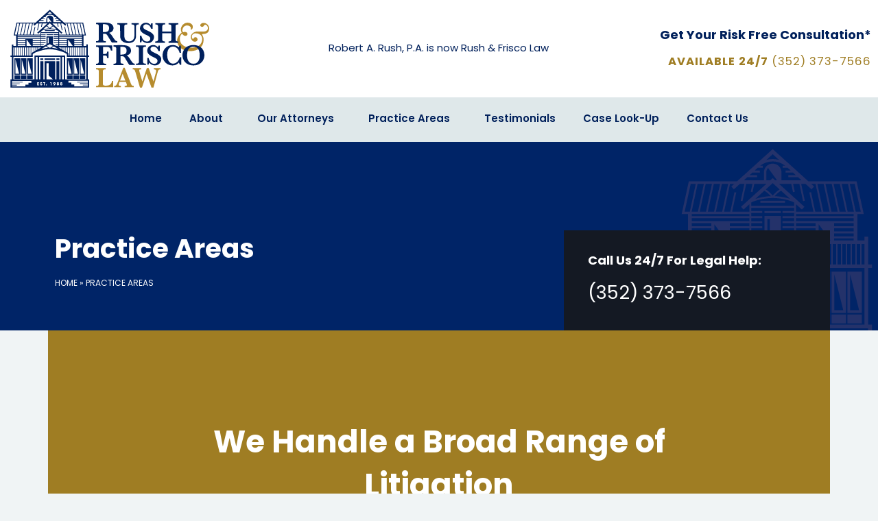

--- FILE ---
content_type: text/html; charset=UTF-8
request_url: https://rushandfriscolaw.com/practice-areas/
body_size: 67271
content:
<!DOCTYPE html>
<html lang="en-US">
<head> <script>
var gform;gform||(document.addEventListener("gform_main_scripts_loaded",function(){gform.scriptsLoaded=!0}),document.addEventListener("gform/theme/scripts_loaded",function(){gform.themeScriptsLoaded=!0}),window.addEventListener("DOMContentLoaded",function(){gform.domLoaded=!0}),gform={domLoaded:!1,scriptsLoaded:!1,themeScriptsLoaded:!1,isFormEditor:()=>"function"==typeof InitializeEditor,callIfLoaded:function(o){return!(!gform.domLoaded||!gform.scriptsLoaded||!gform.themeScriptsLoaded&&!gform.isFormEditor()||(gform.isFormEditor()&&console.warn("The use of gform.initializeOnLoaded() is deprecated in the form editor context and will be removed in Gravity Forms 3.1."),o(),0))},initializeOnLoaded:function(o){gform.callIfLoaded(o)||(document.addEventListener("gform_main_scripts_loaded",()=>{gform.scriptsLoaded=!0,gform.callIfLoaded(o)}),document.addEventListener("gform/theme/scripts_loaded",()=>{gform.themeScriptsLoaded=!0,gform.callIfLoaded(o)}),window.addEventListener("DOMContentLoaded",()=>{gform.domLoaded=!0,gform.callIfLoaded(o)}))},hooks:{action:{},filter:{}},addAction:function(o,r,e,t){gform.addHook("action",o,r,e,t)},addFilter:function(o,r,e,t){gform.addHook("filter",o,r,e,t)},doAction:function(o){gform.doHook("action",o,arguments)},applyFilters:function(o){return gform.doHook("filter",o,arguments)},removeAction:function(o,r){gform.removeHook("action",o,r)},removeFilter:function(o,r,e){gform.removeHook("filter",o,r,e)},addHook:function(o,r,e,t,n){null==gform.hooks[o][r]&&(gform.hooks[o][r]=[]);var d=gform.hooks[o][r];null==n&&(n=r+"_"+d.length),gform.hooks[o][r].push({tag:n,callable:e,priority:t=null==t?10:t})},doHook:function(r,o,e){var t;if(e=Array.prototype.slice.call(e,1),null!=gform.hooks[r][o]&&((o=gform.hooks[r][o]).sort(function(o,r){return o.priority-r.priority}),o.forEach(function(o){"function"!=typeof(t=o.callable)&&(t=window[t]),"action"==r?t.apply(null,e):e[0]=t.apply(null,e)})),"filter"==r)return e[0]},removeHook:function(o,r,t,n){var e;null!=gform.hooks[o][r]&&(e=(e=gform.hooks[o][r]).filter(function(o,r,e){return!!(null!=n&&n!=o.tag||null!=t&&t!=o.priority)}),gform.hooks[o][r]=e)}});
</script>
<meta charset="UTF-8"><script>if(navigator.userAgent.match(/MSIE|Internet Explorer/i)||navigator.userAgent.match(/Trident\/7\..*?rv:11/i)){var href=document.location.href;if(!href.match(/[?&]nowprocket/)){if(href.indexOf("?")==-1){if(href.indexOf("#")==-1){document.location.href=href+"?nowprocket=1"}else{document.location.href=href.replace("#","?nowprocket=1#")}}else{if(href.indexOf("#")==-1){document.location.href=href+"&nowprocket=1"}else{document.location.href=href.replace("#","&nowprocket=1#")}}}}</script><script>(()=>{class RocketLazyLoadScripts{constructor(){this.v="2.0.4",this.userEvents=["keydown","keyup","mousedown","mouseup","mousemove","mouseover","mouseout","touchmove","touchstart","touchend","touchcancel","wheel","click","dblclick","input"],this.attributeEvents=["onblur","onclick","oncontextmenu","ondblclick","onfocus","onmousedown","onmouseenter","onmouseleave","onmousemove","onmouseout","onmouseover","onmouseup","onmousewheel","onscroll","onsubmit"]}async t(){this.i(),this.o(),/iP(ad|hone)/.test(navigator.userAgent)&&this.h(),this.u(),this.l(this),this.m(),this.k(this),this.p(this),this._(),await Promise.all([this.R(),this.L()]),this.lastBreath=Date.now(),this.S(this),this.P(),this.D(),this.O(),this.M(),await this.C(this.delayedScripts.normal),await this.C(this.delayedScripts.defer),await this.C(this.delayedScripts.async),await this.T(),await this.F(),await this.j(),await this.A(),window.dispatchEvent(new Event("rocket-allScriptsLoaded")),this.everythingLoaded=!0,this.lastTouchEnd&&await new Promise(t=>setTimeout(t,500-Date.now()+this.lastTouchEnd)),this.I(),this.H(),this.U(),this.W()}i(){this.CSPIssue=sessionStorage.getItem("rocketCSPIssue"),document.addEventListener("securitypolicyviolation",t=>{this.CSPIssue||"script-src-elem"!==t.violatedDirective||"data"!==t.blockedURI||(this.CSPIssue=!0,sessionStorage.setItem("rocketCSPIssue",!0))},{isRocket:!0})}o(){window.addEventListener("pageshow",t=>{this.persisted=t.persisted,this.realWindowLoadedFired=!0},{isRocket:!0}),window.addEventListener("pagehide",()=>{this.onFirstUserAction=null},{isRocket:!0})}h(){let t;function e(e){t=e}window.addEventListener("touchstart",e,{isRocket:!0}),window.addEventListener("touchend",function i(o){o.changedTouches[0]&&t.changedTouches[0]&&Math.abs(o.changedTouches[0].pageX-t.changedTouches[0].pageX)<10&&Math.abs(o.changedTouches[0].pageY-t.changedTouches[0].pageY)<10&&o.timeStamp-t.timeStamp<200&&(window.removeEventListener("touchstart",e,{isRocket:!0}),window.removeEventListener("touchend",i,{isRocket:!0}),"INPUT"===o.target.tagName&&"text"===o.target.type||(o.target.dispatchEvent(new TouchEvent("touchend",{target:o.target,bubbles:!0})),o.target.dispatchEvent(new MouseEvent("mouseover",{target:o.target,bubbles:!0})),o.target.dispatchEvent(new PointerEvent("click",{target:o.target,bubbles:!0,cancelable:!0,detail:1,clientX:o.changedTouches[0].clientX,clientY:o.changedTouches[0].clientY})),event.preventDefault()))},{isRocket:!0})}q(t){this.userActionTriggered||("mousemove"!==t.type||this.firstMousemoveIgnored?"keyup"===t.type||"mouseover"===t.type||"mouseout"===t.type||(this.userActionTriggered=!0,this.onFirstUserAction&&this.onFirstUserAction()):this.firstMousemoveIgnored=!0),"click"===t.type&&t.preventDefault(),t.stopPropagation(),t.stopImmediatePropagation(),"touchstart"===this.lastEvent&&"touchend"===t.type&&(this.lastTouchEnd=Date.now()),"click"===t.type&&(this.lastTouchEnd=0),this.lastEvent=t.type,t.composedPath&&t.composedPath()[0].getRootNode()instanceof ShadowRoot&&(t.rocketTarget=t.composedPath()[0]),this.savedUserEvents.push(t)}u(){this.savedUserEvents=[],this.userEventHandler=this.q.bind(this),this.userEvents.forEach(t=>window.addEventListener(t,this.userEventHandler,{passive:!1,isRocket:!0})),document.addEventListener("visibilitychange",this.userEventHandler,{isRocket:!0})}U(){this.userEvents.forEach(t=>window.removeEventListener(t,this.userEventHandler,{passive:!1,isRocket:!0})),document.removeEventListener("visibilitychange",this.userEventHandler,{isRocket:!0}),this.savedUserEvents.forEach(t=>{(t.rocketTarget||t.target).dispatchEvent(new window[t.constructor.name](t.type,t))})}m(){const t="return false",e=Array.from(this.attributeEvents,t=>"data-rocket-"+t),i="["+this.attributeEvents.join("],[")+"]",o="[data-rocket-"+this.attributeEvents.join("],[data-rocket-")+"]",s=(e,i,o)=>{o&&o!==t&&(e.setAttribute("data-rocket-"+i,o),e["rocket"+i]=new Function("event",o),e.setAttribute(i,t))};new MutationObserver(t=>{for(const n of t)"attributes"===n.type&&(n.attributeName.startsWith("data-rocket-")||this.everythingLoaded?n.attributeName.startsWith("data-rocket-")&&this.everythingLoaded&&this.N(n.target,n.attributeName.substring(12)):s(n.target,n.attributeName,n.target.getAttribute(n.attributeName))),"childList"===n.type&&n.addedNodes.forEach(t=>{if(t.nodeType===Node.ELEMENT_NODE)if(this.everythingLoaded)for(const i of[t,...t.querySelectorAll(o)])for(const t of i.getAttributeNames())e.includes(t)&&this.N(i,t.substring(12));else for(const e of[t,...t.querySelectorAll(i)])for(const t of e.getAttributeNames())this.attributeEvents.includes(t)&&s(e,t,e.getAttribute(t))})}).observe(document,{subtree:!0,childList:!0,attributeFilter:[...this.attributeEvents,...e]})}I(){this.attributeEvents.forEach(t=>{document.querySelectorAll("[data-rocket-"+t+"]").forEach(e=>{this.N(e,t)})})}N(t,e){const i=t.getAttribute("data-rocket-"+e);i&&(t.setAttribute(e,i),t.removeAttribute("data-rocket-"+e))}k(t){Object.defineProperty(HTMLElement.prototype,"onclick",{get(){return this.rocketonclick||null},set(e){this.rocketonclick=e,this.setAttribute(t.everythingLoaded?"onclick":"data-rocket-onclick","this.rocketonclick(event)")}})}S(t){function e(e,i){let o=e[i];e[i]=null,Object.defineProperty(e,i,{get:()=>o,set(s){t.everythingLoaded?o=s:e["rocket"+i]=o=s}})}e(document,"onreadystatechange"),e(window,"onload"),e(window,"onpageshow");try{Object.defineProperty(document,"readyState",{get:()=>t.rocketReadyState,set(e){t.rocketReadyState=e},configurable:!0}),document.readyState="loading"}catch(t){console.log("WPRocket DJE readyState conflict, bypassing")}}l(t){this.originalAddEventListener=EventTarget.prototype.addEventListener,this.originalRemoveEventListener=EventTarget.prototype.removeEventListener,this.savedEventListeners=[],EventTarget.prototype.addEventListener=function(e,i,o){o&&o.isRocket||!t.B(e,this)&&!t.userEvents.includes(e)||t.B(e,this)&&!t.userActionTriggered||e.startsWith("rocket-")||t.everythingLoaded?t.originalAddEventListener.call(this,e,i,o):(t.savedEventListeners.push({target:this,remove:!1,type:e,func:i,options:o}),"mouseenter"!==e&&"mouseleave"!==e||t.originalAddEventListener.call(this,e,t.savedUserEvents.push,o))},EventTarget.prototype.removeEventListener=function(e,i,o){o&&o.isRocket||!t.B(e,this)&&!t.userEvents.includes(e)||t.B(e,this)&&!t.userActionTriggered||e.startsWith("rocket-")||t.everythingLoaded?t.originalRemoveEventListener.call(this,e,i,o):t.savedEventListeners.push({target:this,remove:!0,type:e,func:i,options:o})}}J(t,e){this.savedEventListeners=this.savedEventListeners.filter(i=>{let o=i.type,s=i.target||window;return e!==o||t!==s||(this.B(o,s)&&(i.type="rocket-"+o),this.$(i),!1)})}H(){EventTarget.prototype.addEventListener=this.originalAddEventListener,EventTarget.prototype.removeEventListener=this.originalRemoveEventListener,this.savedEventListeners.forEach(t=>this.$(t))}$(t){t.remove?this.originalRemoveEventListener.call(t.target,t.type,t.func,t.options):this.originalAddEventListener.call(t.target,t.type,t.func,t.options)}p(t){let e;function i(e){return t.everythingLoaded?e:e.split(" ").map(t=>"load"===t||t.startsWith("load.")?"rocket-jquery-load":t).join(" ")}function o(o){function s(e){const s=o.fn[e];o.fn[e]=o.fn.init.prototype[e]=function(){return this[0]===window&&t.userActionTriggered&&("string"==typeof arguments[0]||arguments[0]instanceof String?arguments[0]=i(arguments[0]):"object"==typeof arguments[0]&&Object.keys(arguments[0]).forEach(t=>{const e=arguments[0][t];delete arguments[0][t],arguments[0][i(t)]=e})),s.apply(this,arguments),this}}if(o&&o.fn&&!t.allJQueries.includes(o)){const e={DOMContentLoaded:[],"rocket-DOMContentLoaded":[]};for(const t in e)document.addEventListener(t,()=>{e[t].forEach(t=>t())},{isRocket:!0});o.fn.ready=o.fn.init.prototype.ready=function(i){function s(){parseInt(o.fn.jquery)>2?setTimeout(()=>i.bind(document)(o)):i.bind(document)(o)}return"function"==typeof i&&(t.realDomReadyFired?!t.userActionTriggered||t.fauxDomReadyFired?s():e["rocket-DOMContentLoaded"].push(s):e.DOMContentLoaded.push(s)),o([])},s("on"),s("one"),s("off"),t.allJQueries.push(o)}e=o}t.allJQueries=[],o(window.jQuery),Object.defineProperty(window,"jQuery",{get:()=>e,set(t){o(t)}})}P(){const t=new Map;document.write=document.writeln=function(e){const i=document.currentScript,o=document.createRange(),s=i.parentElement;let n=t.get(i);void 0===n&&(n=i.nextSibling,t.set(i,n));const c=document.createDocumentFragment();o.setStart(c,0),c.appendChild(o.createContextualFragment(e)),s.insertBefore(c,n)}}async R(){return new Promise(t=>{this.userActionTriggered?t():this.onFirstUserAction=t})}async L(){return new Promise(t=>{document.addEventListener("DOMContentLoaded",()=>{this.realDomReadyFired=!0,t()},{isRocket:!0})})}async j(){return this.realWindowLoadedFired?Promise.resolve():new Promise(t=>{window.addEventListener("load",t,{isRocket:!0})})}M(){this.pendingScripts=[];this.scriptsMutationObserver=new MutationObserver(t=>{for(const e of t)e.addedNodes.forEach(t=>{"SCRIPT"!==t.tagName||t.noModule||t.isWPRocket||this.pendingScripts.push({script:t,promise:new Promise(e=>{const i=()=>{const i=this.pendingScripts.findIndex(e=>e.script===t);i>=0&&this.pendingScripts.splice(i,1),e()};t.addEventListener("load",i,{isRocket:!0}),t.addEventListener("error",i,{isRocket:!0}),setTimeout(i,1e3)})})})}),this.scriptsMutationObserver.observe(document,{childList:!0,subtree:!0})}async F(){await this.X(),this.pendingScripts.length?(await this.pendingScripts[0].promise,await this.F()):this.scriptsMutationObserver.disconnect()}D(){this.delayedScripts={normal:[],async:[],defer:[]},document.querySelectorAll("script[type$=rocketlazyloadscript]").forEach(t=>{t.hasAttribute("data-rocket-src")?t.hasAttribute("async")&&!1!==t.async?this.delayedScripts.async.push(t):t.hasAttribute("defer")&&!1!==t.defer||"module"===t.getAttribute("data-rocket-type")?this.delayedScripts.defer.push(t):this.delayedScripts.normal.push(t):this.delayedScripts.normal.push(t)})}async _(){await this.L();let t=[];document.querySelectorAll("script[type$=rocketlazyloadscript][data-rocket-src]").forEach(e=>{let i=e.getAttribute("data-rocket-src");if(i&&!i.startsWith("data:")){i.startsWith("//")&&(i=location.protocol+i);try{const o=new URL(i).origin;o!==location.origin&&t.push({src:o,crossOrigin:e.crossOrigin||"module"===e.getAttribute("data-rocket-type")})}catch(t){}}}),t=[...new Map(t.map(t=>[JSON.stringify(t),t])).values()],this.Y(t,"preconnect")}async G(t){if(await this.K(),!0!==t.noModule||!("noModule"in HTMLScriptElement.prototype))return new Promise(e=>{let i;function o(){(i||t).setAttribute("data-rocket-status","executed"),e()}try{if(navigator.userAgent.includes("Firefox/")||""===navigator.vendor||this.CSPIssue)i=document.createElement("script"),[...t.attributes].forEach(t=>{let e=t.nodeName;"type"!==e&&("data-rocket-type"===e&&(e="type"),"data-rocket-src"===e&&(e="src"),i.setAttribute(e,t.nodeValue))}),t.text&&(i.text=t.text),t.nonce&&(i.nonce=t.nonce),i.hasAttribute("src")?(i.addEventListener("load",o,{isRocket:!0}),i.addEventListener("error",()=>{i.setAttribute("data-rocket-status","failed-network"),e()},{isRocket:!0}),setTimeout(()=>{i.isConnected||e()},1)):(i.text=t.text,o()),i.isWPRocket=!0,t.parentNode.replaceChild(i,t);else{const i=t.getAttribute("data-rocket-type"),s=t.getAttribute("data-rocket-src");i?(t.type=i,t.removeAttribute("data-rocket-type")):t.removeAttribute("type"),t.addEventListener("load",o,{isRocket:!0}),t.addEventListener("error",i=>{this.CSPIssue&&i.target.src.startsWith("data:")?(console.log("WPRocket: CSP fallback activated"),t.removeAttribute("src"),this.G(t).then(e)):(t.setAttribute("data-rocket-status","failed-network"),e())},{isRocket:!0}),s?(t.fetchPriority="high",t.removeAttribute("data-rocket-src"),t.src=s):t.src="data:text/javascript;base64,"+window.btoa(unescape(encodeURIComponent(t.text)))}}catch(i){t.setAttribute("data-rocket-status","failed-transform"),e()}});t.setAttribute("data-rocket-status","skipped")}async C(t){const e=t.shift();return e?(e.isConnected&&await this.G(e),this.C(t)):Promise.resolve()}O(){this.Y([...this.delayedScripts.normal,...this.delayedScripts.defer,...this.delayedScripts.async],"preload")}Y(t,e){this.trash=this.trash||[];let i=!0;var o=document.createDocumentFragment();t.forEach(t=>{const s=t.getAttribute&&t.getAttribute("data-rocket-src")||t.src;if(s&&!s.startsWith("data:")){const n=document.createElement("link");n.href=s,n.rel=e,"preconnect"!==e&&(n.as="script",n.fetchPriority=i?"high":"low"),t.getAttribute&&"module"===t.getAttribute("data-rocket-type")&&(n.crossOrigin=!0),t.crossOrigin&&(n.crossOrigin=t.crossOrigin),t.integrity&&(n.integrity=t.integrity),t.nonce&&(n.nonce=t.nonce),o.appendChild(n),this.trash.push(n),i=!1}}),document.head.appendChild(o)}W(){this.trash.forEach(t=>t.remove())}async T(){try{document.readyState="interactive"}catch(t){}this.fauxDomReadyFired=!0;try{await this.K(),this.J(document,"readystatechange"),document.dispatchEvent(new Event("rocket-readystatechange")),await this.K(),document.rocketonreadystatechange&&document.rocketonreadystatechange(),await this.K(),this.J(document,"DOMContentLoaded"),document.dispatchEvent(new Event("rocket-DOMContentLoaded")),await this.K(),this.J(window,"DOMContentLoaded"),window.dispatchEvent(new Event("rocket-DOMContentLoaded"))}catch(t){console.error(t)}}async A(){try{document.readyState="complete"}catch(t){}try{await this.K(),this.J(document,"readystatechange"),document.dispatchEvent(new Event("rocket-readystatechange")),await this.K(),document.rocketonreadystatechange&&document.rocketonreadystatechange(),await this.K(),this.J(window,"load"),window.dispatchEvent(new Event("rocket-load")),await this.K(),window.rocketonload&&window.rocketonload(),await this.K(),this.allJQueries.forEach(t=>t(window).trigger("rocket-jquery-load")),await this.K(),this.J(window,"pageshow");const t=new Event("rocket-pageshow");t.persisted=this.persisted,window.dispatchEvent(t),await this.K(),window.rocketonpageshow&&window.rocketonpageshow({persisted:this.persisted})}catch(t){console.error(t)}}async K(){Date.now()-this.lastBreath>45&&(await this.X(),this.lastBreath=Date.now())}async X(){return document.hidden?new Promise(t=>setTimeout(t)):new Promise(t=>requestAnimationFrame(t))}B(t,e){return e===document&&"readystatechange"===t||(e===document&&"DOMContentLoaded"===t||(e===window&&"DOMContentLoaded"===t||(e===window&&"load"===t||e===window&&"pageshow"===t)))}static run(){(new RocketLazyLoadScripts).t()}}RocketLazyLoadScripts.run()})();</script>

<meta name="viewport" content="width=device-width, initial-scale=1">
	<link rel="profile" href="https://gmpg.org/xfn/11"> 
	<meta name='robots' content='index, follow, max-image-preview:large, max-snippet:-1, max-video-preview:-1' />

	<!-- This site is optimized with the Yoast SEO plugin v26.5 - https://yoast.com/wordpress/plugins/seo/ -->
	<title>Our Legal Practice Areas | Rush &amp; Frisco Law Office Gainesville, FL</title>
<style id="wpr-usedcss">@font-face{font-family:futura-pt;src:url("https://use.typekit.net/af/03fe6a/000000000000000077586b5b/31/l?primer=7cdcb44be4a7db8877ffa5c0007b8dd865b3bbc383831fe2ea177f62257a9191&fvd=n8&v=3") format("woff2"),url("https://use.typekit.net/af/03fe6a/000000000000000077586b5b/31/d?primer=7cdcb44be4a7db8877ffa5c0007b8dd865b3bbc383831fe2ea177f62257a9191&fvd=n8&v=3") format("woff"),url("https://use.typekit.net/af/03fe6a/000000000000000077586b5b/31/a?primer=7cdcb44be4a7db8877ffa5c0007b8dd865b3bbc383831fe2ea177f62257a9191&fvd=n8&v=3") format("opentype");font-display:swap;font-style:normal;font-weight:800;font-stretch:normal}@font-face{font-family:poppins;src:url("https://use.typekit.net/af/397962/00000000000000007735fdb4/31/l?primer=7cdcb44be4a7db8877ffa5c0007b8dd865b3bbc383831fe2ea177f62257a9191&fvd=n4&v=3") format("woff2"),url("https://use.typekit.net/af/397962/00000000000000007735fdb4/31/d?primer=7cdcb44be4a7db8877ffa5c0007b8dd865b3bbc383831fe2ea177f62257a9191&fvd=n4&v=3") format("woff"),url("https://use.typekit.net/af/397962/00000000000000007735fdb4/31/a?primer=7cdcb44be4a7db8877ffa5c0007b8dd865b3bbc383831fe2ea177f62257a9191&fvd=n4&v=3") format("opentype");font-display:swap;font-style:normal;font-weight:400;font-stretch:normal}@font-face{font-family:poppins;src:url("https://use.typekit.net/af/9e13a5/00000000000000007735fdb2/31/l?primer=7cdcb44be4a7db8877ffa5c0007b8dd865b3bbc383831fe2ea177f62257a9191&fvd=n6&v=3") format("woff2"),url("https://use.typekit.net/af/9e13a5/00000000000000007735fdb2/31/d?primer=7cdcb44be4a7db8877ffa5c0007b8dd865b3bbc383831fe2ea177f62257a9191&fvd=n6&v=3") format("woff"),url("https://use.typekit.net/af/9e13a5/00000000000000007735fdb2/31/a?primer=7cdcb44be4a7db8877ffa5c0007b8dd865b3bbc383831fe2ea177f62257a9191&fvd=n6&v=3") format("opentype");font-display:swap;font-style:normal;font-weight:600;font-stretch:normal}@font-face{font-family:poppins;src:url("https://use.typekit.net/af/e7fede/00000000000000007735fdbb/31/l?primer=7cdcb44be4a7db8877ffa5c0007b8dd865b3bbc383831fe2ea177f62257a9191&fvd=n7&v=3") format("woff2"),url("https://use.typekit.net/af/e7fede/00000000000000007735fdbb/31/d?primer=7cdcb44be4a7db8877ffa5c0007b8dd865b3bbc383831fe2ea177f62257a9191&fvd=n7&v=3") format("woff"),url("https://use.typekit.net/af/e7fede/00000000000000007735fdbb/31/a?primer=7cdcb44be4a7db8877ffa5c0007b8dd865b3bbc383831fe2ea177f62257a9191&fvd=n7&v=3") format("opentype");font-display:swap;font-style:normal;font-weight:700;font-stretch:normal}@font-face{font-family:poppins;src:url("https://use.typekit.net/af/e8d4a5/00000000000000007735fdc1/31/l?primer=7cdcb44be4a7db8877ffa5c0007b8dd865b3bbc383831fe2ea177f62257a9191&fvd=n8&v=3") format("woff2"),url("https://use.typekit.net/af/e8d4a5/00000000000000007735fdc1/31/d?primer=7cdcb44be4a7db8877ffa5c0007b8dd865b3bbc383831fe2ea177f62257a9191&fvd=n8&v=3") format("woff"),url("https://use.typekit.net/af/e8d4a5/00000000000000007735fdc1/31/a?primer=7cdcb44be4a7db8877ffa5c0007b8dd865b3bbc383831fe2ea177f62257a9191&fvd=n8&v=3") format("opentype");font-display:swap;font-style:normal;font-weight:800;font-stretch:normal}img:is([sizes=auto i],[sizes^="auto," i]){contain-intrinsic-size:3000px 1500px}a,abbr,acronym,address,big,blockquote,body,caption,cite,code,dd,del,dfn,div,dl,dt,em,fieldset,font,form,h1,h2,h3,h4,h5,h6,html,iframe,ins,kbd,label,legend,li,object,ol,p,pre,samp,small,span,strike,strong,sub,sup,table,tbody,td,tfoot,th,thead,tr,tt,ul,var{border:0;font-size:100%;font-style:inherit;font-weight:inherit;margin:0;outline:0;padding:0;vertical-align:baseline}html{-webkit-text-size-adjust:100%;-ms-text-size-adjust:100%}body{margin:0}article,aside,details,figcaption,figure,footer,header,main,menu,nav,section,summary{display:block}audio,canvas,progress,video{display:inline-block;vertical-align:baseline}audio:not([controls]){display:none;height:0}[hidden],template{display:none}a{background-color:transparent}a:active{outline:0}a,a:focus,a:hover,a:visited{text-decoration:none}abbr[title]{border-bottom:1px dotted}dfn{font-style:italic}mark{background:#ff0;color:#000}small{font-size:80%}sub,sup{font-size:75%;line-height:0;position:relative;vertical-align:baseline}sup{top:-.5em}sub{bottom:-.25em}img{border:0}svg:not(:root){overflow:hidden}figure{margin:0}hr{box-sizing:content-box;height:0}pre{overflow:auto}code,kbd,pre,samp{font-size:1em}button,input,optgroup,select,textarea{color:inherit;font:inherit;margin:0}button{overflow:visible}button,select{text-transform:none}button,html input[type=button],input[type=reset],input[type=submit]{-webkit-appearance:button;cursor:pointer}button[disabled],html input[disabled]{cursor:default}button::-moz-focus-inner,input::-moz-focus-inner{border:0;padding:0}input{line-height:normal}input[type=checkbox],input[type=radio]{box-sizing:border-box;padding:0}input[type=number]::-webkit-inner-spin-button,input[type=number]::-webkit-outer-spin-button{height:auto}input[type=search]{-webkit-appearance:textfield;box-sizing:content-box}#comments .submit,.search .search-submit{padding:10px 15px;border-radius:2px;line-height:1.85714285714286;border:0}input[type=search]::-webkit-search-cancel-button,input[type=search]::-webkit-search-decoration{-webkit-appearance:none}fieldset{border:1px solid var(--ast-border-color);margin:0;padding:.35em .625em .75em}legend{border:0;padding:0}fieldset legend{margin-bottom:1.5em;padding:0 .5em}textarea{overflow:auto}optgroup{font-weight:700}table{border-collapse:collapse;border-spacing:0}td,th{padding:0}@media (min-width:768px){.ast-container{max-width:100%}}@media (min-width:992px){.ast-container{max-width:100%}}@media (min-width:1200px){.ast-container{max-width:100%}}.ast-container{margin-left:auto;margin-right:auto;padding-left:20px;padding-right:20px}.ast-container::after{content:"";display:table;clear:both}h1,h2,h3,h4,h5,h6{clear:both}h1{color:#808285;font-size:2em;line-height:1.2}h2{color:#808285;font-size:1.7em;line-height:1.3}h3{color:#808285;font-size:1.5em;line-height:1.4}h4{color:#808285;line-height:1.5;font-size:1.3em}h5{color:#808285;line-height:1.6;font-size:1.2em}h6{color:#808285;line-height:1.7;font-size:1.1em}html{box-sizing:border-box}*,:after,:before{box-sizing:inherit}body{color:#808285;background:#fff;font-style:normal}ol,ul{margin:0 0 1.5em 3em}ul{list-style:disc}ol{list-style:decimal}li>ol,li>ul{margin-bottom:0;margin-left:1.5em}dt{font-weight:600}dd{margin:0 1.5em 1em}strong{font-weight:700}cite,dfn,em,i{font-style:italic}blockquote{quotes:"" ""}blockquote:after,blockquote:before{content:""}blockquote{border-left:5px solid var(--ast-border-color);padding:20px;font-size:1.2em;font-style:italic;margin:0 0 1.5em;position:relative}address{margin:0 0 1.5em}address,cite{font-style:italic}abbr,acronym{border-bottom:1px dotted #666;cursor:help}pre{background:var(--ast-code-block-background);font-family:"Courier 10 Pitch",Courier,monospace;margin-bottom:1.6em;overflow:auto;max-width:100%;padding:1.6em}code,kbd,tt,var{font:1em Monaco,Consolas,"Andale Mono","DejaVu Sans Mono",monospace}img{height:auto;max-width:100%}hr{background-color:#ccc;border:0;height:1px;margin-bottom:1.5em}.button,button,input,select,textarea{color:#808285;font-weight:400;font-size:100%;margin:0;vertical-align:baseline}button,input{line-height:normal}big{font-size:125%}ins,mark{background:0 0;text-decoration:none}table,td,th{border:1px solid var(--ast-border-color)}table{border-collapse:separate;border-spacing:0;border-width:1px 0 0 1px;margin:0 0 1.5em;width:100%}th{font-weight:600}td,th{padding:.7em 1em;border-width:0 1px 1px 0}.button,button,input[type=button],input[type=reset],input[type=submit]{border:1px solid;border-color:var(--ast-border-color);border-radius:2px;background:#e6e6e6;padding:.6em 1em .4em;color:#fff}.button:focus,.button:hover,button:focus,button:hover,input[type=button]:focus,input[type=button]:hover,input[type=reset]:focus,input[type=reset]:hover,input[type=submit]:focus,input[type=submit]:hover{color:#fff;border-color:var(--ast-border-color)}.button:active,.button:focus,button:active,button:focus,input[type=button]:active,input[type=button]:focus,input[type=reset]:active,input[type=reset]:focus,input[type=submit]:active,input[type=submit]:focus{border-color:var(--ast-border-color);outline:0}input[type=email],input[type=password],input[type=search],input[type=tel],input[type=text],input[type=url],textarea{color:#666;border:1px solid var(--ast-border-color);border-radius:2px;-webkit-appearance:none}input[type=email]:focus,input[type=password]:focus,input[type=search]:focus,input[type=tel]:focus,input[type=text]:focus,input[type=url]:focus,textarea:focus{color:#111}textarea{padding-left:3px;width:100%}a{color:#4169e1}a:focus,a:hover{color:#191970}a:focus{outline:dotted thin}a:hover{outline:0}.screen-reader-text{border:0;clip:rect(1px,1px,1px,1px);height:1px;margin:-1px;overflow:hidden;padding:0;position:absolute;width:1px;word-wrap:normal!important}.screen-reader-text:focus{background-color:#f1f1f1;border-radius:2px;box-shadow:0 0 2px 2px rgba(0,0,0,.6);clip:auto!important;color:#21759b;display:block;font-size:12.25px;font-size:.875rem;height:auto;left:5px;line-height:normal;padding:15px 23px 14px;text-decoration:none;top:5px;width:auto;z-index:100000}#primary:after,#primary:before,#secondary:after,#secondary:before,.ast-container:after,.ast-container:before,.clear:after,.clear:before,.site-content:after,.site-content:before,.site-header:after,.site-header:before,.site-main:after,.site-main:before{content:"";display:table}#primary:after,#secondary:after,.ast-container:after,.clear:after,.site-content:after,.site-header:after,.site-main:after{clear:both}iframe,object{max-width:100%}::selection{color:#fff;background:#0274be}body{-webkit-font-smoothing:antialiased;-moz-osx-font-smoothing:grayscale}body:not(.logged-in){position:relative}#page{position:relative}a,a:focus{text-decoration:none}.secondary a *,.site-header a *,a{transition:all .2s linear}img{vertical-align:middle}p{margin-bottom:1.75em}blockquote{margin:1.5em 1em 1.5em 3em;font-size:1.1em;line-height:inherit;position:relative}.button,input[type=button],input[type=submit]{border-radius:0;padding:18px 30px;border:0;box-shadow:none;text-shadow:none}.button:hover,input[type=button]:hover,input[type=submit]:hover{box-shadow:none}.button:active,.button:focus,input[type=button]:active,input[type=button]:focus,input[type=submit]:active,input[type=submit]:focus{box-shadow:none}.search-form .search-field{outline:0}.ast-search-menu-icon{position:relative;z-index:3}.site .skip-link{background-color:#f1f1f1;box-shadow:0 0 1px 1px rgba(0,0,0,.2);color:#21759b;display:block;font-family:Montserrat,"Helvetica Neue",sans-serif;font-size:14px;font-weight:700;left:-9999em;outline:0;padding:15px 23px 14px;text-decoration:none;text-transform:none;top:-9999em}.site .skip-link:focus{clip:auto;height:auto;left:6px;top:7px;width:auto;z-index:100000;outline:dotted thin}input,select{line-height:1}body,button,input[type=button],input[type=submit],textarea{line-height:1.85714285714286}body{background-color:#fff}#page{display:block}#primary,#secondary{display:block;position:relative;float:left;width:100%}#primary{margin:4em 0}.ast-page-builder-template .site-content #primary{padding:0;margin:0}.ast-search-icon .astra-search-icon{font-size:1.3em}.main-navigation{height:100%;-js-display:inline-flex;display:inline-flex}.main-navigation ul{list-style:none;margin:0;padding-left:0;position:relative}.main-header-menu .menu-link,.main-header-menu>a{text-decoration:none;padding:0 1em;display:inline-block;transition:all .2s linear}.main-header-menu .menu-item{position:relative}.main-header-menu .menu-item.focus>.sub-menu,.main-header-menu .menu-item:hover>.sub-menu{right:auto;left:0;visibility:visible}.main-header-menu .sub-menu{width:240px;background:#fff;left:-999em;position:absolute;top:100%;z-index:99999;visibility:hidden}@media (min-width:769px){.main-header-menu .sub-menu .menu-item.focus>.sub-menu,.main-header-menu .sub-menu .menu-item:hover>.sub-menu{left:100%;right:auto}}.main-header-menu .sub-menu .menu-link{padding:.9em 1em;display:block;word-wrap:break-word}.main-header-menu .sub-menu .sub-menu{top:0}.ast-header-break-point .main-navigation{padding-left:0}.ast-header-break-point .main-navigation ul .menu-item .menu-link{padding:0 20px;display:inline-block;width:100%;border:0;border-bottom-width:1px;border-style:solid;border-color:var(--ast-border-color)}.ast-header-break-point .main-navigation .sub-menu .menu-item .menu-link{padding-left:30px}.ast-header-break-point .main-navigation .sub-menu .menu-item .menu-item .menu-link{padding-left:40px}.ast-header-break-point .main-navigation .sub-menu .menu-item .menu-item .menu-item .menu-link{padding-left:50px}.ast-header-break-point .main-navigation .sub-menu .menu-item .menu-item .menu-item .menu-item .menu-link{padding-left:60px}.ast-header-break-point .main-header-menu{background-color:#f9f9f9;border-top-width:0}.ast-header-break-point .main-header-menu .sub-menu{background-color:#f9f9f9;position:static;opacity:1;visibility:visible;border:0;width:auto}.site-header .menu-link *{transition:none}.ast-header-break-point .main-header-bar-navigation{flex:auto}.ast-icon svg:not([fill]){fill:currentColor}.main-header-bar{z-index:1}.site-header{z-index:99;position:relative}.main-header-bar-wrap{position:relative}.main-header-bar{background-color:#fff;border-bottom-color:var(--ast-border-color);border-bottom-style:solid}.ast-header-break-point .main-header-bar{border:0}.ast-header-break-point .main-header-bar{border-bottom-color:var(--ast-border-color);border-bottom-style:solid}.main-header-bar{margin-left:auto;margin-right:auto}.site-branding{line-height:1;align-self:center}.ast-menu-toggle{display:none;background:0 0;color:inherit;border-style:dotted;border-color:transparent}.ast-menu-toggle:focus,.ast-menu-toggle:hover{background:0 0;border-color:inherit;color:inherit}.ast-menu-toggle:focus{outline:dotted thin}.ast-main-header-nav-open .main-header-bar{padding-bottom:0}.main-header-bar{z-index:4;position:relative;line-height:4}.main-header-bar .main-header-bar-navigation{height:100%}.main-header-bar .main-header-bar-navigation:empty{padding:0}.main-header-bar .main-header-bar-navigation .sub-menu{line-height:1.45}.main-header-bar .main-header-bar-navigation .menu-item-has-children>.menu-link:after{line-height:normal}.main-header-bar .main-header-bar-navigation .ast-search-icon{display:block;z-index:4;position:relative}.main-header-bar .ast-search-menu-icon .search-form{background-color:#fff}.ast-primary-menu-disabled .main-header-bar .main-header-bar-navigation.toggle-on{padding-top:0}.ast-header-break-point.ast-header-custom-item-inside .main-header-bar .ast-search-menu-icon .search-form{visibility:visible;opacity:1;position:relative;right:auto;top:auto;transform:none}.ast-search-menu-icon.slide-search .search-form{backface-visibility:visible;visibility:hidden;opacity:0;transition:all .2s;position:absolute;z-index:3;right:-1em;top:50%;transform:translateY(-50%)}.ast-search-menu-icon.ast-dropdown-active.slide-search .search-form{visibility:visible;opacity:1}.ast-search-menu-icon .search-form{border:1px solid var(--ast-border-color);line-height:normal;padding:0 3em 0 0;border-radius:2px;display:inline-block;backface-visibility:hidden;position:relative;color:inherit;background-color:#fff}.ast-search-menu-icon .astra-search-icon{-js-display:flex;display:flex;line-height:normal}.ast-search-menu-icon .astra-search-icon:focus{outline:0}.ast-search-menu-icon .search-field{border:none;background-color:transparent;transition:width .2s;border-radius:inherit;color:inherit;font-size:inherit;width:0;color:#757575}.ast-search-menu-icon .search-submit{display:none;background:0 0;border:none;font-size:1.3em;color:#757575}.ast-search-menu-icon.ast-dropdown-active{visibility:visible;opacity:1;position:relative}.ast-search-menu-icon.ast-dropdown-active .search-field{width:235px}.ast-search-icon{z-index:4;position:relative;line-height:normal}.ast-site-identity{padding:1em 0}.ast-header-break-point .site-header .main-header-bar-wrap .site-branding{-js-display:flex;display:flex;flex:1;align-self:center}.ast-header-break-point .ast-site-identity{width:100%}.ast-header-break-point .main-header-bar{display:block;line-height:3}.ast-header-break-point .main-header-bar .main-header-bar-navigation{line-height:3;display:none}.ast-header-break-point .main-header-bar .main-header-bar-navigation .sub-menu{line-height:3}.ast-header-break-point .main-header-bar .main-header-bar-navigation .menu-item-has-children .sub-menu{display:none}.ast-header-break-point .main-header-bar .main-header-bar-navigation .menu-item-has-children>.ast-menu-toggle{display:inline-block;position:absolute;font-size:inherit;top:-1px;right:20px;cursor:pointer;-webkit-font-smoothing:antialiased;-moz-osx-font-smoothing:grayscale;padding:0 .907em;font-weight:400;line-height:inherit;transition:all .2s}.ast-header-break-point .main-header-bar .main-header-bar-navigation .ast-submenu-expanded>.ast-menu-toggle::before{transform:rotateX(180deg)}.ast-header-break-point .main-header-bar .main-header-bar-navigation .main-header-menu{border-top-width:1px;border-style:solid;border-color:var(--ast-border-color)}.ast-header-break-point.ast-header-custom-item-inside .ast-search-menu-icon{position:relative;display:block;right:auto;transform:none}.ast-header-break-point .main-navigation{display:block;width:100%}.ast-header-break-point .main-navigation ul>.menu-item:first-child{border-top:0}.ast-header-break-point .main-navigation ul ul{left:auto;right:auto}.ast-header-break-point .main-navigation li{width:100%}.ast-header-break-point .main-navigation .widget{margin-bottom:1em}.ast-header-break-point .main-navigation .widget li{width:auto}.ast-header-break-point .main-navigation .widget:last-child{margin-bottom:0}.ast-header-break-point .main-header-bar-navigation{width:calc(100% + 40px);margin:0 -20px}.ast-header-break-point .main-header-menu ul ul{top:0}.sticky{display:block}body{overflow-x:hidden}.widget{margin:0 0 2.8em}.widget:last-child{margin-bottom:0}.widget select{max-width:100%}.widget ul{margin:0;list-style-type:none}input[type=email],input[type=number],input[type=password],input[type=reset],input[type=search],input[type=tel],input[type=text],input[type=url],select,textarea{color:#666;padding:.75em;height:auto;border-width:1px;border-style:solid;border-color:var(--ast-border-color);border-radius:2px;background:var(--ast-comment-inputs-background);box-shadow:none;box-sizing:border-box;transition:all .2s linear}input[type=email]:focus,input[type=password]:focus,input[type=reset]:focus,input[type=search]:focus,input[type=tel]:focus,input[type=text]:focus,input[type=url]:focus,select:focus,textarea:focus{background-color:#fff;border-color:var(--ast-border-color);box-shadow:none}input[type=button],input[type=button]:focus,input[type=button]:hover,input[type=reset],input[type=reset]:focus,input[type=reset]:hover,input[type=submit],input[type=submit]:focus,input[type=submit]:hover{box-shadow:none}textarea{width:100%}input[type=search]:focus{outline:dotted thin}.astra-dark-mode-enable input[type=email],.astra-dark-mode-enable input[type=number],.astra-dark-mode-enable input[type=password],.astra-dark-mode-enable input[type=reset],.astra-dark-mode-enable input[type=search],.astra-dark-mode-enable input[type=tel],.astra-dark-mode-enable input[type=text],.astra-dark-mode-enable input[type=url],.astra-dark-mode-enable textarea{background-color:var(--ast-global-color-secondary,--ast-global-color-5);color:var(--ast-global-color-2)!important;border:1px solid var(--ast-border-color)}.astra-dark-mode-enable input[type=email]:focus,.astra-dark-mode-enable input[type=number]:focus,.astra-dark-mode-enable input[type=password]:focus,.astra-dark-mode-enable input[type=reset]:focus,.astra-dark-mode-enable input[type=search]:focus,.astra-dark-mode-enable input[type=tel]:focus,.astra-dark-mode-enable input[type=text]:focus,.astra-dark-mode-enable input[type=url]:focus,.astra-dark-mode-enable textarea:focus{border:1px solid var(--ast-global-color-0)!important;background-color:var(--ast-global-color-secondary,--ast-global-color-5)!important}.astra-dark-mode-enable select{background-color:var(--ast-global-color-secondary,--ast-global-color-5);border-color:var(--ast-border-color);color:var(--ast-global-color-2)}input[type=range]{-webkit-appearance:none;width:100%;margin:5.7px 0;padding:0;border:none}input[type=range]:focus{outline:0}input[type=range]::-webkit-slider-runnable-track{width:100%;height:8.6px;cursor:pointer;box-shadow:2.6px 2.6px .4px #ccc,0 0 2.6px #d9d9d9;background:rgba(255,255,255,.2);border-radius:13.6px;border:0 solid #fff}input[type=range]::-webkit-slider-thumb{box-shadow:0 0 0 rgba(255,221,0,.37),0 0 0 rgba(255,224,26,.37);border:7.9px solid #0274be;height:20px;width:20px;border-radius:50px;background:#0274be;cursor:pointer;-webkit-appearance:none;margin-top:-5.7px}input[type=range]:focus::-webkit-slider-runnable-track{background:rgba(255,255,255,.2)}input[type=range]::-moz-range-track{width:100%;height:8.6px;cursor:pointer;box-shadow:2.6px 2.6px .4px #ccc,0 0 2.6px #d9d9d9;background:rgba(255,255,255,.2);border-radius:13.6px;border:0 solid #fff}input[type=range]::-moz-range-thumb{box-shadow:0 0 0 rgba(255,221,0,.37),0 0 0 rgba(255,224,26,.37);border:7.9px solid #0274be;height:20px;width:20px;border-radius:50px;background:#0274be;cursor:pointer}input[type=range]::-ms-track{width:100%;height:8.6px;cursor:pointer;background:0 0;border-color:transparent;color:transparent}input[type=range]::-ms-fill-lower{background:rgba(199,199,199,.2);border:0 solid #fff;border-radius:27.2px;box-shadow:2.6px 2.6px .4px #ccc,0 0 2.6px #d9d9d9}input[type=range]::-ms-fill-upper{background:rgba(255,255,255,.2);border:0 solid #fff;border-radius:27.2px;box-shadow:2.6px 2.6px .4px #ccc,0 0 2.6px #d9d9d9}input[type=range]::-ms-thumb{box-shadow:0 0 0 rgba(255,221,0,.37),0 0 0 rgba(255,224,26,.37);border:7.9px solid #0274be;height:20px;width:20px;border-radius:50px;background:#0274be;cursor:pointer;height:8.6px}input[type=range]:focus::-ms-fill-lower{background:rgba(255,255,255,.2)}input[type=range]:focus::-ms-fill-upper{background:rgba(255,255,255,.2)}input[type=color]{border:none;width:100px;padding:0;height:30px;cursor:pointer}input[type=color]::-webkit-color-swatch-wrapper{padding:0;border:none}input[type=color]::-webkit-color-swatch{border:none}.search .site-content .content-area .search-form{margin-bottom:3em}:root{--ast-post-nav-space:0;--ast-container-default-xlg-padding:6.67em;--ast-container-default-lg-padding:5.67em;--ast-container-default-slg-padding:4.34em;--ast-container-default-md-padding:3.34em;--ast-container-default-sm-padding:6.67em;--ast-container-default-xs-padding:2.4em;--ast-container-default-xxs-padding:1.4em;--ast-code-block-background:#EEEEEE;--ast-comment-inputs-background:#FAFAFA;--ast-normal-container-width:1200px;--ast-narrow-container-width:750px;--ast-blog-title-font-weight:normal;--ast-blog-meta-weight:inherit;--ast-global-color-primary:var(--ast-global-color-5);--ast-global-color-secondary:var(--ast-global-color-4);--ast-global-color-alternate-background:var(--ast-global-color-7);--ast-global-color-subtle-background:var(--ast-global-color-6);--ast-bg-style-guide:#F8FAFC;--ast-shadow-style-guide:0px 0px 4px 0 #00000057;--ast-global-dark-bg-style:#fff;--ast-global-dark-lfs:#fbfbfb;--ast-widget-bg-color:#fafafa;--ast-wc-container-head-bg-color:#fbfbfb;--ast-title-layout-bg:#eeeeee;--ast-search-border-color:#e7e7e7;--ast-lifter-hover-bg:#e6e6e6;--ast-gallery-block-color:#000;--srfm-color-input-label:var(--ast-global-color-2)}html{font-size:93.75%}a{color:#5786dc}a:focus,a:hover{color:#967424}body,button,input,select,textarea{font-family:-apple-system,BlinkMacSystemFont,'Segoe UI',Roboto,Oxygen-Sans,Ubuntu,Cantarell,'Helvetica Neue',sans-serif;font-weight:inherit;font-size:15px;font-size:1rem;line-height:var(--ast-body-line-height,1.65em)}blockquote{color:#000}h1{font-size:40px;font-size:2.6666666666667rem;line-height:1.4em}h2{font-size:32px;font-size:2.1333333333333rem;line-height:1.3em}h3{font-size:26px;font-size:1.7333333333333rem;line-height:1.3em}h4{font-size:24px;font-size:1.6rem;line-height:1.2em}h5{font-size:20px;font-size:1.3333333333333rem;line-height:1.2em}h6{font-size:16px;font-size:1.0666666666667rem;line-height:1.25em}::selection{background-color:#132a66;color:#fff}body,h1,h2,h3,h4,h5,h6{color:#141923}input:focus,input[type=email]:focus,input[type=password]:focus,input[type=reset]:focus,input[type=search]:focus,input[type=text]:focus,input[type=url]:focus,textarea:focus{border-color:#5786dc}input[type=checkbox]:checked,input[type=checkbox]:focus:checked,input[type=checkbox]:hover:checked,input[type=radio]:checked,input[type=range]::-webkit-slider-thumb,input[type=reset]{border-color:#5786dc;background-color:#5786dc;box-shadow:none}.ast-search-menu-icon .search-form button.search-submit{padding:0 4px}.ast-search-menu-icon form.search-form{padding-right:0}.search-form input.search-field:focus{outline:0}#close:focus-visible,#search_submit:focus,.ast-header-account-wrap:focus-visible,.ast-menu-toggle:focus-visible,.ast-search-menu-icon.slide-search a:focus-visible:focus-visible,.astra-search-icon:focus-visible,.button.search-submit:focus-visible,.site .skip-link:focus-visible,a:focus-visible{outline-style:dotted;outline-color:inherit;outline-width:thin}#ast-scroll-top:focus,input:focus,input[type=email]:focus,input[type=number]:focus,input[type=password]:focus,input[type=reset]:focus,input[type=search]:focus,input[type=text]:focus,input[type=url]:focus,textarea:focus{border-style:dotted;border-color:inherit;border-width:thin}input{outline:0}.ast-header-custom-item a,.main-header-menu .menu-link{color:#141923}.main-header-menu .current-menu-item>.ast-menu-toggle,.main-header-menu .current-menu-item>.menu-link,.main-header-menu .menu-item.focus>.ast-menu-toggle,.main-header-menu .menu-item.focus>.menu-link,.main-header-menu .menu-item:hover>.ast-menu-toggle,.main-header-menu .menu-item:hover>.menu-link{color:#5786dc}.site-logo-img img{transition:all .2s linear}.ast-page-builder-template .site-content>.ast-container{max-width:100%;padding:0}.ast-page-builder-template .site .site-content #primary{padding:0;margin:0}.elementor-widget-button .elementor-button{border-style:solid;text-decoration:none;border-top-width:0;border-right-width:0;border-left-width:0;border-bottom-width:0}body .elementor-button,body .elementor-button.elementor-size-sm{padding-top:10px;padding-right:40px;padding-bottom:10px;padding-left:40px}.elementor-widget-button .elementor-button{line-height:1em}.elementor-widget-heading h1.elementor-heading-title{line-height:1.4em}.elementor-widget-heading h2.elementor-heading-title{line-height:1.3em}.elementor-widget-heading h3.elementor-heading-title{line-height:1.3em}.elementor-widget-heading h4.elementor-heading-title{line-height:1.2em}.elementor-widget-heading h5.elementor-heading-title{line-height:1.2em}.elementor-widget-heading h6.elementor-heading-title{line-height:1.25em}.button,.menu-toggle,button,input#submit,input[type=button],input[type=reset],input[type=submit]{border-style:solid;border-top-width:0;border-right-width:0;border-left-width:0;border-bottom-width:0;color:#fff;border-color:#132a66;background-color:#132a66;padding-top:10px;padding-right:40px;padding-bottom:10px;padding-left:40px;font-family:inherit;font-weight:inherit;line-height:1em}.menu-toggle:hover,button:focus,button:hover,input#submit:focus,input#submit:hover,input[type=button]:focus,input[type=button]:hover,input[type=reset]:focus,input[type=reset]:hover,input[type=submit]:focus,input[type=submit]:hover{color:#fff;background-color:#967424;border-color:#967424}@media (min-width:544px){.ast-container{max-width:100%}}@media (max-width:921px){h1{font-size:30px}h2{font-size:25px}h3{font-size:20px}}@media (max-width:544px){.ast-search-menu-icon.ast-dropdown-active .search-field{width:170px}.site-branding img{max-width:100%}h1{font-size:30px}h2{font-size:25px}h3{font-size:20px}.ast-header-break-point .site-branding img{max-width:100px;width:100px}html{font-size:85.5%}}@media (max-width:921px){html{font-size:85.5%}}@font-face{font-family:Astra;src:url(https://rushandfriscolaw.com/wp-content/themes/astra/assets/fonts/astra.woff) format("woff"),url(https://rushandfriscolaw.com/wp-content/themes/astra/assets/fonts/astra.ttf) format("truetype"),url(https://rushandfriscolaw.com/wp-content/themes/astra/assets/fonts/astra.svg#astra) format("svg");font-weight:400;font-style:normal;font-display:swap}@media (max-width:1024px){.main-header-bar .main-header-bar-navigation{display:none}}.ast-header-break-point.ast-header-custom-item-inside .main-header-bar .main-header-bar-navigation .ast-search-icon{display:block}.ast-header-break-point.ast-header-custom-item-inside .main-header-bar .ast-search-menu-icon .search-form{padding:0;display:block;overflow:hidden}.ast-header-break-point .ast-header-custom-item .widget:last-child{margin-bottom:1em}.ast-header-custom-item .widget{margin:.5em;display:inline-block;vertical-align:middle}.ast-header-custom-item .widget p{margin-bottom:0}.ast-header-custom-item .widget li{width:auto}.ast-header-break-point.ast-header-custom-item-inside .main-header-bar .ast-search-menu-icon .search-field{width:100%;padding-right:5.5em}.ast-header-break-point.ast-header-custom-item-inside .main-header-bar .ast-search-menu-icon .search-submit{display:block;position:absolute;height:100%;top:0;right:0;padding:0 1em;border-radius:0}blockquote{padding:1.2em}:root{--ast-global-color-0:#132a66;--ast-global-color-1:#5786dc;--ast-global-color-2:#967424;--ast-global-color-3:#f0f4f5;--ast-global-color-4:#F5F5F5;--ast-global-color-5:#FFFFFF;--ast-global-color-6:#F2F5F7;--ast-global-color-7:#424242;--ast-global-color-8:#000000}:root{--ast-border-color:#dddddd}#masthead .ast-container{max-width:100%;padding-left:35px;padding-right:35px}h1,h2,h3,h4,h5,h6{color:var(--ast-global-color-2)}.elementor-widget-heading .elementor-heading-title{margin:0}.elementor-page .ast-menu-toggle{color:unset!important;background:unset!important}body .elementor hr{background-color:#ccc;margin:0}.elementor-screen-only,.screen-reader-text,.screen-reader-text span{top:0!important}.ast-header-break-point .main-header-bar{border-bottom-width:1px;border-bottom-color:#9f7d23}@media (min-width:922px){.ast-container{max-width:1240px}.main-header-bar{border-bottom-width:1px;border-bottom-color:#9f7d23}}.main-header-menu .menu-item{-js-display:flex;display:flex;-webkit-box-pack:center;-webkit-justify-content:center;-moz-box-pack:center;-ms-flex-pack:center;justify-content:center;-webkit-box-orient:vertical;-webkit-box-direction:normal;-webkit-flex-direction:column;-moz-box-orient:vertical;-moz-box-direction:normal;-ms-flex-direction:column;flex-direction:column}.main-header-menu>.menu-item>.menu-link{height:100%;-webkit-box-align:center;-webkit-align-items:center;-moz-box-align:center;-ms-flex-align:center;align-items:center;-js-display:flex;display:flex}.main-header-menu .sub-menu .menu-item.menu-item-has-children>.menu-link:after{position:absolute;right:1em;top:50%;transform:translate(0,-50%) rotate(270deg)}.ast-header-break-point .ast-mobile-header-wrap .main-header-bar-navigation .menu-item-has-children>.ast-menu-toggle::before,.ast-header-break-point .main-header-bar .main-header-bar-navigation .menu-item-has-children>.ast-menu-toggle::before{font-weight:700;content:"\e900";font-family:Astra;text-decoration:inherit;display:inline-block}.ast-header-break-point .main-navigation ul.sub-menu .menu-item .menu-link:before{content:"\e900";font-family:Astra;font-size:.65em;text-decoration:inherit;display:inline-block;transform:translate(0,-2px) rotateZ(270deg);margin-right:5px}.astra-search-icon::before{content:"\e8b6";font-family:Astra;font-style:normal;font-weight:400;text-decoration:inherit;text-align:center;-webkit-font-smoothing:antialiased;-moz-osx-font-smoothing:grayscale;z-index:3}.main-header-bar .main-header-bar-navigation .menu-item-has-children>a:after{content:"\e900";display:inline-block;font-family:Astra;font-size:.6rem;font-weight:700;text-rendering:auto;-webkit-font-smoothing:antialiased;-moz-osx-font-smoothing:grayscale;margin-left:10px;line-height:normal}.ast-header-break-point .main-header-bar-navigation .menu-item-has-children>.menu-link:after{display:none}:root{--e-global-color-astglobalcolor0:#132a66;--e-global-color-astglobalcolor1:#5786dc;--e-global-color-astglobalcolor2:#967424;--e-global-color-astglobalcolor3:#f0f4f5;--e-global-color-astglobalcolor4:#F5F5F5;--e-global-color-astglobalcolor5:#FFFFFF;--e-global-color-astglobalcolor6:#F2F5F7;--e-global-color-astglobalcolor7:#424242;--e-global-color-astglobalcolor8:#000000}img.emoji{display:inline!important;border:none!important;box-shadow:none!important;height:1em!important;width:1em!important;margin:0 .07em!important;vertical-align:-.1em!important;background:0 0!important;padding:0!important}:root{--wp--preset--aspect-ratio--square:1;--wp--preset--aspect-ratio--4-3:4/3;--wp--preset--aspect-ratio--3-4:3/4;--wp--preset--aspect-ratio--3-2:3/2;--wp--preset--aspect-ratio--2-3:2/3;--wp--preset--aspect-ratio--16-9:16/9;--wp--preset--aspect-ratio--9-16:9/16;--wp--preset--color--black:#000000;--wp--preset--color--cyan-bluish-gray:#abb8c3;--wp--preset--color--white:#ffffff;--wp--preset--color--pale-pink:#f78da7;--wp--preset--color--vivid-red:#cf2e2e;--wp--preset--color--luminous-vivid-orange:#ff6900;--wp--preset--color--luminous-vivid-amber:#fcb900;--wp--preset--color--light-green-cyan:#7bdcb5;--wp--preset--color--vivid-green-cyan:#00d084;--wp--preset--color--pale-cyan-blue:#8ed1fc;--wp--preset--color--vivid-cyan-blue:#0693e3;--wp--preset--color--vivid-purple:#9b51e0;--wp--preset--color--ast-global-color-0:var(--ast-global-color-0);--wp--preset--color--ast-global-color-1:var(--ast-global-color-1);--wp--preset--color--ast-global-color-2:var(--ast-global-color-2);--wp--preset--color--ast-global-color-3:var(--ast-global-color-3);--wp--preset--color--ast-global-color-4:var(--ast-global-color-4);--wp--preset--color--ast-global-color-5:var(--ast-global-color-5);--wp--preset--color--ast-global-color-6:var(--ast-global-color-6);--wp--preset--color--ast-global-color-7:var(--ast-global-color-7);--wp--preset--color--ast-global-color-8:var(--ast-global-color-8);--wp--preset--gradient--vivid-cyan-blue-to-vivid-purple:linear-gradient(135deg,rgb(6, 147, 227) 0%,rgb(155, 81, 224) 100%);--wp--preset--gradient--light-green-cyan-to-vivid-green-cyan:linear-gradient(135deg,rgb(122, 220, 180) 0%,rgb(0, 208, 130) 100%);--wp--preset--gradient--luminous-vivid-amber-to-luminous-vivid-orange:linear-gradient(135deg,rgb(252, 185, 0) 0%,rgb(255, 105, 0) 100%);--wp--preset--gradient--luminous-vivid-orange-to-vivid-red:linear-gradient(135deg,rgb(255, 105, 0) 0%,rgb(207, 46, 46) 100%);--wp--preset--gradient--very-light-gray-to-cyan-bluish-gray:linear-gradient(135deg,rgb(238, 238, 238) 0%,rgb(169, 184, 195) 100%);--wp--preset--gradient--cool-to-warm-spectrum:linear-gradient(135deg,rgb(74, 234, 220) 0%,rgb(151, 120, 209) 20%,rgb(207, 42, 186) 40%,rgb(238, 44, 130) 60%,rgb(251, 105, 98) 80%,rgb(254, 248, 76) 100%);--wp--preset--gradient--blush-light-purple:linear-gradient(135deg,rgb(255, 206, 236) 0%,rgb(152, 150, 240) 100%);--wp--preset--gradient--blush-bordeaux:linear-gradient(135deg,rgb(254, 205, 165) 0%,rgb(254, 45, 45) 50%,rgb(107, 0, 62) 100%);--wp--preset--gradient--luminous-dusk:linear-gradient(135deg,rgb(255, 203, 112) 0%,rgb(199, 81, 192) 50%,rgb(65, 88, 208) 100%);--wp--preset--gradient--pale-ocean:linear-gradient(135deg,rgb(255, 245, 203) 0%,rgb(182, 227, 212) 50%,rgb(51, 167, 181) 100%);--wp--preset--gradient--electric-grass:linear-gradient(135deg,rgb(202, 248, 128) 0%,rgb(113, 206, 126) 100%);--wp--preset--gradient--midnight:linear-gradient(135deg,rgb(2, 3, 129) 0%,rgb(40, 116, 252) 100%);--wp--preset--font-size--small:13px;--wp--preset--font-size--medium:20px;--wp--preset--font-size--large:36px;--wp--preset--font-size--x-large:42px;--wp--preset--spacing--20:0.44rem;--wp--preset--spacing--30:0.67rem;--wp--preset--spacing--40:1rem;--wp--preset--spacing--50:1.5rem;--wp--preset--spacing--60:2.25rem;--wp--preset--spacing--70:3.38rem;--wp--preset--spacing--80:5.06rem;--wp--preset--shadow--natural:6px 6px 9px rgba(0, 0, 0, .2);--wp--preset--shadow--deep:12px 12px 50px rgba(0, 0, 0, .4);--wp--preset--shadow--sharp:6px 6px 0px rgba(0, 0, 0, .2);--wp--preset--shadow--outlined:6px 6px 0px -3px rgb(255, 255, 255),6px 6px rgb(0, 0, 0);--wp--preset--shadow--crisp:6px 6px 0px rgb(0, 0, 0)}:root{--wp--style--global--content-size:var(--wp--custom--ast-content-width-size);--wp--style--global--wide-size:var(--wp--custom--ast-wide-width-size)}:where(body){margin:0}:where(.wp-site-blocks)>*{margin-block-start:24px;margin-block-end:0}:where(.wp-site-blocks)>:first-child{margin-block-start:0}:where(.wp-site-blocks)>:last-child{margin-block-end:0}:root{--wp--style--block-gap:24px}:root :where(.is-layout-flow)>:first-child{margin-block-start:0}:root :where(.is-layout-flow)>:last-child{margin-block-end:0}:root :where(.is-layout-flow)>*{margin-block-start:24px;margin-block-end:0}:root :where(.is-layout-constrained)>:first-child{margin-block-start:0}:root :where(.is-layout-constrained)>:last-child{margin-block-end:0}:root :where(.is-layout-constrained)>*{margin-block-start:24px;margin-block-end:0}:root :where(.is-layout-flex){gap:24px}:root :where(.is-layout-grid){gap:24px}body{padding-top:0;padding-right:0;padding-bottom:0;padding-left:0}a:where(:not(.wp-element-button)){text-decoration:none}:root :where(.wp-element-button,.wp-block-button__link){background-color:#32373c;border-width:0;color:#fff;font-family:inherit;font-size:inherit;font-style:inherit;font-weight:inherit;letter-spacing:inherit;line-height:inherit;padding-top:calc(.667em + 2px);padding-right:calc(1.333em + 2px);padding-bottom:calc(.667em + 2px);padding-left:calc(1.333em + 2px);text-decoration:none;text-transform:inherit}:root :where(.wp-block-pullquote){font-size:1.5em;line-height:1.6}.main-header-bar-wrap .ast-search-box.header-cover{z-index:7}.ast-below-header-wrap .ast-search-box.header-cover #close,.ast-below-header-wrap .ast-search-box.header-cover .search-field{font-size:1.8em}.ast-below-header-wrap .ast-search-box.header-cover .search-submit{font-size:1.5em}.ast-search-box.full-screen,.ast-search-box.header-cover{display:none;opacity:0;transition:opacity .3s ease-in-out,display .3s ease-in-out;width:100%;height:100%}.ast-search-box.full-screen .search-field,.ast-search-box.header-cover .search-field{background:0 0;border:0;color:#fafafa;box-shadow:none;text-align:left;padding:0}.ast-search-box.full-screen .search-submit,.ast-search-box.header-cover .search-submit{background:var(--ast-fs-search-submit-background,0 0);padding:0;border-radius:50%;box-shadow:none;color:var(--ast-fs-search-text-color,#9e9e9e);transition:all .7s ease-In;outline:0;border:0;vertical-align:middle}.ast-search-box.full-screen .ast-search-wrapper,.ast-search-box.header-cover .ast-search-wrapper{position:absolute;width:100%;left:50%;top:50%;transform:translate(-50%,-50%)}.ast-search-box.full-screen .ast-search-wrapper .search-form,.ast-search-box.header-cover .ast-search-wrapper .search-form{line-height:normal}.ast-search-box.full-screen #close,.ast-search-box.header-cover #close{color:#fafafa;transform:rotate(0);font-size:2em;cursor:pointer;z-index:9;font-weight:400}.ast-search-box.full-screen .search-field::-webkit-input-placeholder,.ast-search-box.header-cover .search-field::-webkit-input-placeholder{color:#fafafa}.ast-search-box.full-screen .search-field:-moz-placeholder,.ast-search-box.header-cover .search-field:-moz-placeholder{color:#fafafa}.ast-search-box.full-screen .search-field::-moz-placeholder,.ast-search-box.header-cover .search-field::-moz-placeholder{color:#fafafa}.ast-search-box.full-screen .search-field:-ms-input-placeholder,.ast-search-box.header-cover .search-field:-ms-input-placeholder{color:#fafafa}.ast-search-box.header-cover{position:absolute;background:rgba(25,25,25,.96);top:0;z-index:10}.ast-search-box.header-cover .search-field{font-size:2em;line-height:2;width:100%}.ast-search-box.header-cover .ast-container{position:relative}.ast-search-box.header-cover .close,.ast-search-box.header-cover .search-submit{display:inline-block}.ast-search-box.header-cover .search-submit{font-size:1.7em;margin-right:2em}.ast-search-box.header-cover #close{vertical-align:middle;backface-visibility:hidden}.ast-search-box.full-screen{position:fixed;background:rgba(25,25,25,.96);top:0;left:0;z-index:999}.ast-search-box.full-screen .ast-search-wrapper .large-search-text{text-align:center;color:#e2e2e2;font-size:1.5em;font-weight:400;transition-delay:50ms;transition:all .3s ease-in-out}.ast-search-box.full-screen .ast-search-wrapper fieldset{border:0;padding:2.5em 0 1em;border-bottom:2px solid var(--ast-border-color)}.ast-search-box.full-screen .ast-search-wrapper .search-field{font-size:2em;padding-left:20px;line-height:1.7;width:92%;vertical-align:middle}.ast-search-box.full-screen .ast-search-wrapper .search-form{width:70%;margin:20px auto}.ast-search-box.full-screen .ast-search-wrapper .search-submit{font-size:var(--ast-fs-search-font-size, 1.7em)}.ast-search-box.full-screen #close{position:absolute;color:#fafafa;right:1em;line-height:1;cursor:pointer;z-index:9;font-weight:400;font-size:2em;top:1.5em;backface-visibility:hidden}.ast-search-box.full-screen ::-webkit-input-placeholder{opacity:0}.ast-search-box.full-screen ::-moz-placeholder{opacity:0}.ast-search-box.full-screen :-ms-input-placeholder{opacity:0}.ast-search-box.full-screen :-moz-placeholder{opacity:0}@media (max-width:420px){.ast-search-box.full-screen ::-webkit-input-placeholder{opacity:1}.ast-search-box.full-screen ::-moz-placeholder{opacity:1}.ast-search-box.full-screen :-ms-input-placeholder{opacity:1}.ast-search-box.full-screen :-moz-placeholder{opacity:1}}.ast-header-break-point .ast-search-box.full-screen .ast-search-wrapper .search-field{width:80%}.ast-header-custom-item-inside.ast-desktop .main-header-menu .ast-search-menu-icon.full-screen,.ast-header-custom-item-inside.ast-desktop .main-header-menu .ast-search-menu-icon.header-cover{display:none}.iphone.full-screen,.ipod.full-screen{position:fixed!important}@media (max-width:544px){.ast-search-box.full-screen .ast-search-wrapper .large-search-text{display:none}.ast-search-box.full-screen .ast-search-wrapper .search-field,.ast-search-box.full-screen .ast-search-wrapper .search-submit{font-size:1.6em}}.ast-search-box.full-screen #close::before,.ast-search-box.header-cover #close::before{font-family:Astra;content:"\e5cd";display:inline-block;transition:transform .3s ease-in-out}:root{--direction-multiplier:1}body.rtl,html[dir=rtl]{--direction-multiplier:-1}.elementor-screen-only,.screen-reader-text,.screen-reader-text span{height:1px;margin:-1px;overflow:hidden;padding:0;position:absolute;top:-10000em;width:1px;clip:rect(0,0,0,0);border:0}.elementor-clearfix:after{clear:both;content:"";display:block;height:0;width:0}.elementor *,.elementor :after,.elementor :before{box-sizing:border-box}.elementor a{box-shadow:none;text-decoration:none}.elementor hr{background-color:transparent;margin:0}.elementor img{border:none;border-radius:0;box-shadow:none;height:auto;max-width:100%}.elementor .elementor-widget:not(.elementor-widget-text-editor):not(.elementor-widget-theme-post-content) figure{margin:0}.elementor iframe,.elementor object,.elementor video{border:none;line-height:1;margin:0;max-width:100%;width:100%}.elementor-element{--flex-direction:initial;--flex-wrap:initial;--justify-content:initial;--align-items:initial;--align-content:initial;--gap:initial;--flex-basis:initial;--flex-grow:initial;--flex-shrink:initial;--order:initial;--align-self:initial;align-self:var(--align-self);flex-basis:var(--flex-basis);flex-grow:var(--flex-grow);flex-shrink:var(--flex-shrink);order:var(--order)}.elementor-element:where(.e-con-full,.elementor-widget){align-content:var(--align-content);align-items:var(--align-items);flex-direction:var(--flex-direction);flex-wrap:var(--flex-wrap);gap:var(--row-gap) var(--column-gap);justify-content:var(--justify-content)}.elementor-invisible{visibility:hidden}.elementor-align-left{text-align:left}.elementor-align-left .elementor-button{width:auto}:root{--page-title-display:block}.elementor-page-title{display:var(--page-title-display)}.elementor-section{position:relative}.elementor-section .elementor-container{display:flex;margin-left:auto;margin-right:auto;position:relative}@media (max-width:1024px){#masthead .ast-container{padding-left:20px;padding-right:20px}.elementor-section .elementor-container{flex-wrap:wrap}}.elementor-widget-wrap{align-content:flex-start;flex-wrap:wrap;position:relative;width:100%}.elementor:not(.elementor-bc-flex-widget) .elementor-widget-wrap{display:flex}.elementor-widget-wrap>.elementor-element{width:100%}.elementor-widget-wrap.e-swiper-container{width:calc(100% - (var(--e-column-margin-left,0px) + var(--e-column-margin-right,0px)))}.elementor-widget{position:relative}.elementor-widget:not(:last-child){margin-bottom:var(--kit-widget-spacing,20px)}.elementor-column{display:flex;min-height:1px;position:relative}.elementor-column-gap-default>.elementor-column>.elementor-element-populated{padding:10px}.elementor-inner-section .elementor-column-gap-no .elementor-element-populated{padding:0}@media (min-width:768px){.elementor-column.elementor-col-33{width:33.333%}.elementor-column.elementor-col-50{width:50%}.elementor-column.elementor-col-66{width:66.666%}.elementor-column.elementor-col-100{width:100%}}.elementor-grid{display:grid;grid-column-gap:var(--grid-column-gap);grid-row-gap:var(--grid-row-gap)}.elementor-grid .elementor-grid-item{min-width:0}.elementor-grid-0 .elementor-grid{display:inline-block;margin-bottom:calc(-1 * var(--grid-row-gap));width:100%;word-spacing:var(--grid-column-gap)}.elementor-grid-0 .elementor-grid .elementor-grid-item{display:inline-block;margin-bottom:var(--grid-row-gap);word-break:break-word}@media (min-width:1025px){#elementor-device-mode:after{content:"desktop"}}@media (min-width:-1){#elementor-device-mode:after{content:"widescreen"}}@media (max-width:-1){#elementor-device-mode:after{content:"laptop";content:"tablet_extra"}}@media (max-width:1024px){#elementor-device-mode:after{content:"tablet"}}@media (max-width:-1){#elementor-device-mode:after{content:"mobile_extra"}}@media (max-width:767px){.elementor-widget-wrap .elementor-element.elementor-widget-mobile__width-initial{max-width:100%}.elementor-column{width:100%}#elementor-device-mode:after{content:"mobile"}}@media (prefers-reduced-motion:no-preference){html{scroll-behavior:smooth}}.e-con{--border-radius:0;--border-top-width:0px;--border-right-width:0px;--border-bottom-width:0px;--border-left-width:0px;--border-style:initial;--border-color:initial;--container-widget-width:100%;--container-widget-height:initial;--container-widget-flex-grow:0;--container-widget-align-self:initial;--content-width:min(100%,var(--container-max-width,1140px));--width:100%;--min-height:initial;--height:auto;--text-align:initial;--margin-top:0px;--margin-right:0px;--margin-bottom:0px;--margin-left:0px;--padding-top:var(--container-default-padding-top,10px);--padding-right:var(--container-default-padding-right,10px);--padding-bottom:var(--container-default-padding-bottom,10px);--padding-left:var(--container-default-padding-left,10px);--position:relative;--z-index:revert;--overflow:visible;--gap:var(--widgets-spacing,20px);--row-gap:var(--widgets-spacing-row,20px);--column-gap:var(--widgets-spacing-column,20px);--overlay-mix-blend-mode:initial;--overlay-opacity:1;--overlay-transition:0.3s;--e-con-grid-template-columns:repeat(3,1fr);--e-con-grid-template-rows:repeat(2,1fr);border-radius:var(--border-radius);height:var(--height);min-height:var(--min-height);min-width:0;overflow:var(--overflow);position:var(--position);width:var(--width);z-index:var(--z-index);--flex-wrap-mobile:wrap;margin-block-end:var(--margin-block-end);margin-block-start:var(--margin-block-start);margin-inline-end:var(--margin-inline-end);margin-inline-start:var(--margin-inline-start);padding-inline-end:var(--padding-inline-end);padding-inline-start:var(--padding-inline-start)}.e-con:where(:not(.e-div-block-base)){transition:background var(--background-transition,.3s),border var(--border-transition,.3s),box-shadow var(--border-transition,.3s),transform var(--e-con-transform-transition-duration,.4s)}.e-con{--margin-block-start:var(--margin-top);--margin-block-end:var(--margin-bottom);--margin-inline-start:var(--margin-left);--margin-inline-end:var(--margin-right);--padding-inline-start:var(--padding-left);--padding-inline-end:var(--padding-right);--padding-block-start:var(--padding-top);--padding-block-end:var(--padding-bottom);--border-block-start-width:var(--border-top-width);--border-block-end-width:var(--border-bottom-width);--border-inline-start-width:var(--border-left-width);--border-inline-end-width:var(--border-right-width)}body.rtl .e-con{--padding-inline-start:var(--padding-right);--padding-inline-end:var(--padding-left);--margin-inline-start:var(--margin-right);--margin-inline-end:var(--margin-left);--border-inline-start-width:var(--border-right-width);--border-inline-end-width:var(--border-left-width)}.e-con.e-flex{--flex-direction:column;--flex-basis:auto;--flex-grow:0;--flex-shrink:1;flex:var(--flex-grow) var(--flex-shrink) var(--flex-basis)}.e-con-full,.e-con>.e-con-inner{padding-block-end:var(--padding-block-end);padding-block-start:var(--padding-block-start);text-align:var(--text-align)}.e-con-full.e-flex,.e-con.e-flex>.e-con-inner{flex-direction:var(--flex-direction)}.e-con,.e-con>.e-con-inner{display:var(--display)}.e-con.e-grid{--grid-justify-content:start;--grid-align-content:start;--grid-auto-flow:row}.e-con.e-grid,.e-con.e-grid>.e-con-inner{align-content:var(--grid-align-content);align-items:var(--align-items);grid-auto-flow:var(--grid-auto-flow);grid-template-columns:var(--e-con-grid-template-columns);grid-template-rows:var(--e-con-grid-template-rows);justify-content:var(--grid-justify-content);justify-items:var(--justify-items)}.e-con-boxed.e-flex{align-content:normal;align-items:normal;flex-direction:column;flex-wrap:nowrap;justify-content:normal}.e-con-boxed.e-grid{grid-template-columns:1fr;grid-template-rows:1fr;justify-items:legacy}.e-con-boxed{gap:initial;text-align:initial}.e-con.e-flex>.e-con-inner{align-content:var(--align-content);align-items:var(--align-items);align-self:auto;flex-basis:auto;flex-grow:1;flex-shrink:1;flex-wrap:var(--flex-wrap);justify-content:var(--justify-content)}.e-con.e-grid>.e-con-inner{align-items:var(--align-items);justify-items:var(--justify-items)}.e-con>.e-con-inner{gap:var(--row-gap) var(--column-gap);height:100%;margin:0 auto;max-width:var(--content-width);padding-inline-end:0;padding-inline-start:0;width:100%}:is(.elementor-section-wrap,[data-elementor-id])>.e-con{--margin-left:auto;--margin-right:auto;max-width:min(100%,var(--width))}.e-con .elementor-widget.elementor-widget{margin-block-end:0}.e-con:before,.e-con>.elementor-motion-effects-container>.elementor-motion-effects-layer:before{border-block-end-width:var(--border-block-end-width);border-block-start-width:var(--border-block-start-width);border-color:var(--border-color);border-inline-end-width:var(--border-inline-end-width);border-inline-start-width:var(--border-inline-start-width);border-radius:var(--border-radius);border-style:var(--border-style);content:var(--background-overlay);display:block;height:max(100% + var(--border-top-width) + var(--border-bottom-width),100%);left:calc(0px - var(--border-left-width));mix-blend-mode:var(--overlay-mix-blend-mode);opacity:var(--overlay-opacity);position:absolute;top:calc(0px - var(--border-top-width));transition:var(--overlay-transition,.3s);width:max(100% + var(--border-left-width) + var(--border-right-width),100%)}.e-con:before{transition:background var(--overlay-transition,.3s),border-radius var(--border-transition,.3s),opacity var(--overlay-transition,.3s)}.e-con .elementor-widget{min-width:0}.e-con .elementor-widget.e-widget-swiper{width:100%}.e-con>.e-con-inner>.elementor-widget>.elementor-widget-container,.e-con>.elementor-widget>.elementor-widget-container{height:100%}.e-con.e-con>.e-con-inner>.elementor-widget,.elementor.elementor .e-con>.elementor-widget{max-width:100%}.e-con .elementor-widget:not(:last-child){--kit-widget-spacing:0px}@media (max-width:767px){.e-con.e-flex{--width:100%;--flex-wrap:var(--flex-wrap-mobile)}.elementor .elementor-hidden-mobile,.elementor .elementor-hidden-phone{display:none}}.elementor-element:where(:not(.e-con)):where(:not(.e-div-block-base)) .elementor-widget-container,.elementor-element:where(:not(.e-con)):where(:not(.e-div-block-base)):not(:has(.elementor-widget-container)){transition:background .3s,border .3s,border-radius .3s,box-shadow .3s,transform var(--e-transform-transition-duration,.4s)}.elementor-heading-title{line-height:1;margin:0;padding:0}.elementor-button{background-color:#69727d;border-radius:3px;color:#fff;display:inline-block;font-size:15px;line-height:1;padding:12px 24px;fill:#fff;text-align:center;transition:all .3s}.elementor-button:focus,.elementor-button:hover,.elementor-button:visited{color:#fff}.elementor-button-content-wrapper{display:flex;flex-direction:row;gap:5px;justify-content:center}.elementor-button-text{display:inline-block}.elementor-button span{text-decoration:inherit}.elementor-icon{color:#69727d;display:inline-block;font-size:50px;line-height:1;text-align:center;transition:all .3s}.elementor-icon:hover{color:#69727d}.elementor-icon i,.elementor-icon svg{display:block;height:1em;position:relative;width:1em}.elementor-icon i:before,.elementor-icon svg:before{left:50%;position:absolute;transform:translateX(-50%)}.elementor-icon i.fad{width:auto}.elementor-shape-square .elementor-icon{border-radius:0}.animated{animation-duration:1.25s}.animated.reverse{animation-direction:reverse;animation-fill-mode:forwards}@media (min-width:768px) and (max-width:1024px){.elementor .elementor-hidden-tablet{display:none}}@media (min-width:1025px) and (max-width:99999px){.elementor .elementor-hidden-desktop{display:none}}.elementor-widget-image{text-align:center}.elementor-widget-image a{display:inline-block}.elementor-widget-image a img[src$=".svg"]{width:48px}.elementor-widget-image img{display:inline-block;vertical-align:middle}.elementor-widget-heading .elementor-heading-title[class*=elementor-size-]>a{color:inherit;font-size:inherit;line-height:inherit}.elementor-sticky--active{z-index:99}.e-con.elementor-sticky--active{z-index:var(--z-index,99)}.elementor-motion-effects-element,.elementor-motion-effects-layer{transition-duration:1s;transition-property:transform,opacity;transition-timing-function:cubic-bezier(0,.33,.07,1.03)}@media (prefers-reduced-motion:reduce){.animated{animation:none!important}html *{transition-delay:0s!important;transition-duration:0s!important}.elementor-motion-effects-element,.elementor-motion-effects-layer{transition-duration:0s!important}}.elementor-motion-effects-container{height:100%;left:0;overflow:hidden;position:absolute;top:0;transform-origin:var(--e-transform-origin-y) var(--e-transform-origin-x);width:100%}.elementor-motion-effects-layer{background-repeat:no-repeat;background-size:cover;left:0;position:absolute;top:0}.elementor-motion-effects-perspective{perspective:1200px}.elementor-motion-effects-element{transform-origin:var(--e-transform-origin-y) var(--e-transform-origin-x)}.elementor-item:after,.elementor-item:before{display:block;position:absolute;transition:.3s;transition-timing-function:cubic-bezier(.58,.3,.005,1)}.elementor-item:not(:hover):not(:focus):not(.elementor-item-active):not(.highlighted):after,.elementor-item:not(:hover):not(:focus):not(.elementor-item-active):not(.highlighted):before{opacity:0}.elementor-item-active:after,.elementor-item-active:before,.elementor-item.highlighted:after,.elementor-item.highlighted:before,.elementor-item:focus:after,.elementor-item:focus:before,.elementor-item:hover:after,.elementor-item:hover:before{transform:scale(1)}.e--pointer-underline .elementor-item:after,.e--pointer-underline .elementor-item:before{background-color:#3f444b;height:3px;left:0;width:100%;z-index:2}.e--pointer-underline .elementor-item:after{bottom:0;content:""}.elementor-nav-menu--main .elementor-nav-menu a{transition:.4s}.elementor-nav-menu--main .elementor-nav-menu a,.elementor-nav-menu--main .elementor-nav-menu a.highlighted,.elementor-nav-menu--main .elementor-nav-menu a:focus,.elementor-nav-menu--main .elementor-nav-menu a:hover{padding:13px 20px}.elementor-nav-menu--main .elementor-nav-menu a.current{background:#1f2124;color:#fff}.elementor-nav-menu--main .elementor-nav-menu a.disabled{background:#3f444b;color:#88909b}.elementor-nav-menu--main .elementor-nav-menu ul{border-style:solid;border-width:0;padding:0;position:absolute;width:12em}.elementor-nav-menu--main .elementor-nav-menu span.scroll-down,.elementor-nav-menu--main .elementor-nav-menu span.scroll-up{background:#fff;display:none;height:20px;overflow:hidden;position:absolute;visibility:hidden}.elementor-nav-menu--main .elementor-nav-menu span.scroll-down-arrow,.elementor-nav-menu--main .elementor-nav-menu span.scroll-up-arrow{border:8px dashed transparent;border-bottom:8px solid #33373d;height:0;inset-block-start:-2px;inset-inline-start:50%;margin-inline-start:-8px;overflow:hidden;position:absolute;width:0}.elementor-nav-menu--main .elementor-nav-menu span.scroll-down-arrow{border-color:#33373d transparent transparent;border-style:solid dashed dashed;top:6px}.elementor-nav-menu--main .elementor-nav-menu--dropdown .sub-arrow .e-font-icon-svg,.elementor-nav-menu--main .elementor-nav-menu--dropdown .sub-arrow i{transform:rotate(calc(-90deg * var(--direction-multiplier,1)))}.elementor-nav-menu--main .elementor-nav-menu--dropdown .sub-arrow .e-font-icon-svg{fill:currentColor;height:1em;width:1em}.elementor-nav-menu--layout-horizontal{display:flex}.elementor-nav-menu--layout-horizontal .elementor-nav-menu{display:flex;flex-wrap:wrap}.elementor-nav-menu--layout-horizontal .elementor-nav-menu a{flex-grow:1;white-space:nowrap}.elementor-nav-menu--layout-horizontal .elementor-nav-menu>li{display:flex}.elementor-nav-menu--layout-horizontal .elementor-nav-menu>li ul,.elementor-nav-menu--layout-horizontal .elementor-nav-menu>li>.scroll-down{top:100%!important}.elementor-nav-menu--layout-horizontal .elementor-nav-menu>li:not(:first-child)>a{margin-inline-start:var(--e-nav-menu-horizontal-menu-item-margin)}.elementor-nav-menu--layout-horizontal .elementor-nav-menu>li:not(:first-child)>.scroll-down,.elementor-nav-menu--layout-horizontal .elementor-nav-menu>li:not(:first-child)>.scroll-up,.elementor-nav-menu--layout-horizontal .elementor-nav-menu>li:not(:first-child)>ul{inset-inline-start:var(--e-nav-menu-horizontal-menu-item-margin)!important}.elementor-nav-menu--layout-horizontal .elementor-nav-menu>li:not(:last-child)>a{margin-inline-end:var(--e-nav-menu-horizontal-menu-item-margin)}.elementor-nav-menu--layout-horizontal .elementor-nav-menu>li:not(:last-child):after{align-self:center;border-color:var(--e-nav-menu-divider-color,#000);border-left-style:var(--e-nav-menu-divider-style,solid);border-left-width:var(--e-nav-menu-divider-width,2px);content:var(--e-nav-menu-divider-content,none);height:var(--e-nav-menu-divider-height,35%)}.elementor-nav-menu__align-right .elementor-nav-menu{justify-content:flex-end;margin-left:auto}.elementor-nav-menu__align-right .elementor-nav-menu--layout-vertical>ul>li>a{justify-content:flex-end}.elementor-nav-menu__align-left .elementor-nav-menu{justify-content:flex-start;margin-right:auto}.elementor-nav-menu__align-left .elementor-nav-menu--layout-vertical>ul>li>a{justify-content:flex-start}.elementor-nav-menu__align-start .elementor-nav-menu{justify-content:flex-start;margin-inline-end:auto}.elementor-nav-menu__align-start .elementor-nav-menu--layout-vertical>ul>li>a{justify-content:flex-start}.elementor-nav-menu__align-end .elementor-nav-menu{justify-content:flex-end;margin-inline-start:auto}.elementor-nav-menu__align-end .elementor-nav-menu--layout-vertical>ul>li>a{justify-content:flex-end}.elementor-nav-menu__align-center .elementor-nav-menu{justify-content:center;margin-inline-end:auto;margin-inline-start:auto}.elementor-nav-menu__align-center .elementor-nav-menu--layout-vertical>ul>li>a{justify-content:center}.elementor-nav-menu__align-justify .elementor-nav-menu--layout-horizontal .elementor-nav-menu{width:100%}.elementor-nav-menu__align-justify .elementor-nav-menu--layout-horizontal .elementor-nav-menu>li{flex-grow:1}.elementor-nav-menu__align-justify .elementor-nav-menu--layout-horizontal .elementor-nav-menu>li>a{justify-content:center}.elementor-widget-nav-menu:not(.elementor-nav-menu--toggle) .elementor-menu-toggle{display:none}.elementor-widget-nav-menu .elementor-widget-container,.elementor-widget-nav-menu:not(:has(.elementor-widget-container)):not([class*=elementor-hidden-]){display:flex;flex-direction:column}.elementor-nav-menu{position:relative;z-index:2}.elementor-nav-menu:after{clear:both;content:" ";display:block;font:0/0 serif;height:0;overflow:hidden;visibility:hidden}.elementor-nav-menu,.elementor-nav-menu li,.elementor-nav-menu ul{display:block;line-height:normal;list-style:none;margin:0;padding:0;-webkit-tap-highlight-color:transparent}.elementor-nav-menu ul{display:none}.elementor-nav-menu ul ul a,.elementor-nav-menu ul ul a:active,.elementor-nav-menu ul ul a:focus,.elementor-nav-menu ul ul a:hover{border-left:16px solid transparent}.elementor-nav-menu ul ul ul a,.elementor-nav-menu ul ul ul a:active,.elementor-nav-menu ul ul ul a:focus,.elementor-nav-menu ul ul ul a:hover{border-left:24px solid transparent}.elementor-nav-menu ul ul ul ul a,.elementor-nav-menu ul ul ul ul a:active,.elementor-nav-menu ul ul ul ul a:focus,.elementor-nav-menu ul ul ul ul a:hover{border-left:32px solid transparent}.elementor-nav-menu ul ul ul ul ul a,.elementor-nav-menu ul ul ul ul ul a:active,.elementor-nav-menu ul ul ul ul ul a:focus,.elementor-nav-menu ul ul ul ul ul a:hover{border-left:40px solid transparent}.elementor-nav-menu a,.elementor-nav-menu li{position:relative}.elementor-nav-menu li{border-width:0}.elementor-nav-menu a{align-items:center;display:flex}.elementor-nav-menu a,.elementor-nav-menu a:focus,.elementor-nav-menu a:hover{line-height:20px;padding:10px 20px}.elementor-nav-menu a.current{background:#1f2124;color:#fff}.elementor-nav-menu a.disabled{color:#88909b;cursor:not-allowed}.elementor-nav-menu .e-plus-icon:before{content:"+"}.elementor-nav-menu .sub-arrow{align-items:center;display:flex;line-height:1;margin-block-end:-10px;margin-block-start:-10px;padding:10px;padding-inline-end:0}.elementor-nav-menu .sub-arrow i{pointer-events:none}.elementor-nav-menu .sub-arrow .fa.fa-chevron-down,.elementor-nav-menu .sub-arrow .fas.fa-chevron-down{font-size:.7em}.elementor-nav-menu .sub-arrow .e-font-icon-svg{height:1em;width:1em}.elementor-nav-menu .sub-arrow .e-font-icon-svg.fa-svg-chevron-down{height:.7em;width:.7em}.elementor-nav-menu--dropdown .elementor-item.elementor-item-active,.elementor-nav-menu--dropdown .elementor-item.highlighted,.elementor-nav-menu--dropdown .elementor-item:focus,.elementor-nav-menu--dropdown .elementor-item:hover,.elementor-sub-item.elementor-item-active,.elementor-sub-item.highlighted,.elementor-sub-item:focus,.elementor-sub-item:hover{background-color:#3f444b;color:#fff}.elementor-menu-toggle{align-items:center;background-color:rgba(0,0,0,.05);border:0 solid;border-radius:3px;color:#33373d;cursor:pointer;display:flex;font-size:var(--nav-menu-icon-size,22px);justify-content:center;padding:.25em}.elementor-menu-toggle.elementor-active .elementor-menu-toggle__icon--open,.elementor-menu-toggle:not(.elementor-active) .elementor-menu-toggle__icon--close{display:none}.elementor-menu-toggle .e-font-icon-svg{fill:#33373d;height:1em;width:1em}.elementor-menu-toggle svg{height:auto;width:1em;fill:var(--nav-menu-icon-color,currentColor)}span.elementor-menu-toggle__icon--close,span.elementor-menu-toggle__icon--open{line-height:1}.elementor-nav-menu--dropdown{background-color:#fff;font-size:13px}.elementor-nav-menu--dropdown-none .elementor-menu-toggle,.elementor-nav-menu--dropdown-none .elementor-nav-menu--dropdown{display:none}.elementor-nav-menu--dropdown.elementor-nav-menu__container{margin-top:10px;overflow-x:hidden;overflow-y:auto;transform-origin:top;transition:max-height .3s,transform .3s}.elementor-nav-menu--dropdown.elementor-nav-menu__container .elementor-sub-item{font-size:.85em}.elementor-nav-menu--dropdown a{color:#33373d}.elementor-nav-menu--dropdown a.current{background:#1f2124;color:#fff}.elementor-nav-menu--dropdown a.disabled{color:#b3b3b3}ul.elementor-nav-menu--dropdown a,ul.elementor-nav-menu--dropdown a:focus,ul.elementor-nav-menu--dropdown a:hover{border-inline-start:8px solid transparent;text-shadow:none}.elementor-nav-menu__text-align-center .elementor-nav-menu--dropdown .elementor-nav-menu a{justify-content:center}.elementor-nav-menu--toggle{--menu-height:100vh}.elementor-nav-menu--toggle .elementor-menu-toggle:not(.elementor-active)+.elementor-nav-menu__container{max-height:0;overflow:hidden;transform:scaleY(0)}.elementor-nav-menu--toggle .elementor-menu-toggle.elementor-active+.elementor-nav-menu__container{animation:.3s backwards hide-scroll;max-height:var(--menu-height);transform:scaleY(1)}.elementor-nav-menu--stretch .elementor-nav-menu__container.elementor-nav-menu--dropdown{position:absolute;z-index:9997}@media (max-width:767px){.elementor-nav-menu--dropdown-mobile .elementor-nav-menu--main{display:none}}@media (min-width:768px){.elementor-nav-menu--dropdown-mobile .elementor-menu-toggle,.elementor-nav-menu--dropdown-mobile .elementor-nav-menu--dropdown{display:none}.elementor-nav-menu--dropdown-mobile nav.elementor-nav-menu--dropdown.elementor-nav-menu__container{overflow-y:hidden}}@media (max-width:1024px){.elementor-nav-menu--dropdown-tablet .elementor-nav-menu--main{display:none}}@media (min-width:1025px){.elementor-nav-menu--dropdown-tablet .elementor-menu-toggle,.elementor-nav-menu--dropdown-tablet .elementor-nav-menu--dropdown{display:none}.elementor-nav-menu--dropdown-tablet nav.elementor-nav-menu--dropdown.elementor-nav-menu__container{overflow-y:hidden}}@media (max-width:-1){.elementor-nav-menu--dropdown-mobile_extra .elementor-nav-menu--main{display:none}.elementor-nav-menu--dropdown-tablet_extra .elementor-nav-menu--main{display:none}}@media (min-width:-1){.elementor-nav-menu--dropdown-mobile_extra .elementor-menu-toggle,.elementor-nav-menu--dropdown-mobile_extra .elementor-nav-menu--dropdown{display:none}.elementor-nav-menu--dropdown-mobile_extra nav.elementor-nav-menu--dropdown.elementor-nav-menu__container{overflow-y:hidden}.elementor-nav-menu--dropdown-tablet_extra .elementor-menu-toggle,.elementor-nav-menu--dropdown-tablet_extra .elementor-nav-menu--dropdown{display:none}.elementor-nav-menu--dropdown-tablet_extra nav.elementor-nav-menu--dropdown.elementor-nav-menu__container{overflow-y:hidden}}@keyframes hide-scroll{0%,to{overflow:hidden}}.clearfix::after,.clearfix::before{content:" ";display:table;clear:both}.elementor-lightbox .dialog-widget-content{width:100%;height:100%}.sr-only{border:0!important;clip:rect(1px,1px,1px,1px)!important;clip-path:inset(50%)!important;height:1px!important;margin:-1px!important;overflow:hidden!important;padding:0!important;position:absolute!important;width:1px!important;white-space:nowrap!important}.elementor-widget-eael-adv-tabs .eael-tab-content-item{position:relative}.elementor-widget-eael-adv-tabs .eael-tab-content-item:hover .eael-onpage-edit-template-wrapper{display:block}.eael-onpage-edit-template-wrapper{position:absolute;top:0;left:0;width:100%;height:100%;display:none;border:2px solid #5eead4}.eael-onpage-edit-template-wrapper::after{position:absolute;content:"";top:0;left:0;right:0;bottom:0;z-index:2;background:#5eead4;opacity:.3}.eael-onpage-edit-template-wrapper.eael-onpage-edit-activate{display:block}.eael-onpage-edit-template-wrapper.eael-onpage-edit-activate::after{display:none}.eael-onpage-edit-template-wrapper .eael-onpage-edit-template{background:#5eead4;color:#000;width:150px;text-align:center;height:30px;line-height:30px;font-size:12px;cursor:pointer;position:relative;z-index:3;left:50%;-webkit-transform:translateX(-50%);-ms-transform:translateX(-50%);transform:translateX(-50%)}.eael-onpage-edit-template-wrapper .eael-onpage-edit-template::before{content:"";border-top:30px solid #5eead4;border-right:0;border-bottom:0;border-left:14px solid transparent;right:100%;position:absolute}.eael-onpage-edit-template-wrapper .eael-onpage-edit-template::after{content:"";border-top:0;border-right:0;border-bottom:30px solid transparent;border-left:14px solid #5eead4;left:100%;position:absolute}.eael-onpage-edit-template-wrapper .eael-onpage-edit-template>i{margin-right:8px}.eael-advance-tabs{display:block}.eael-advance-tabs .eael-tabs-nav>ul{position:relative;padding:0;margin:0;list-style-type:none;display:-webkit-box;display:-ms-flexbox;display:flex;-webkit-box-pack:start;-ms-flex-pack:start;justify-content:flex-start;-webkit-box-align:center;-ms-flex-align:center;align-items:center;z-index:1}.eael-advance-tabs .eael-tabs-nav>ul li{position:relative;padding:1em 1.5em;-webkit-box-flex:1;-ms-flex:1 1 auto;flex:1 1 auto;cursor:pointer;display:-webkit-box;display:-ms-flexbox;display:flex;-webkit-box-pack:center;-ms-flex-pack:center;justify-content:center;-webkit-box-align:center;-ms-flex-align:center;align-items:center;text-align:center;background-color:#f1f1f1}.eael-advance-tabs .eael-tabs-nav>ul li .eael-tab-title{margin:unset;font-size:unset;line-height:unset;font-family:unset;font-weight:unset;color:unset}.eael-advance-tabs .eael-tabs-nav>ul li:after{content:"";position:absolute;bottom:-10px;left:0;right:0;margin:0 auto;z-index:1;width:0;height:0;border-left:10px solid transparent;border-right:10px solid transparent;border-top:10px solid #444;border-bottom:0;display:none}.eael-advance-tabs .eael-tabs-nav>ul li.active,.eael-advance-tabs .eael-tabs-nav>ul li:hover{background-color:#444}.eael-advance-tabs .eael-tabs-nav>ul li:focus-visible{outline:#a9d204 solid 1px!important}.eael-advance-tabs .eael-tabs-nav>ul li.active:after{display:block}.eael-tabs-content{display:-webkit-box;display:-ms-flexbox;display:flex;-webkit-box-flex:1;-ms-flex:1 1 auto;flex:1 1 auto;overflow:hidden}.eael-advance-tabs .eael-tabs-content>div{display:none;opacity:0}.eael-advance-tabs .eael-tabs-content>div.active{display:block;width:100%;padding:1em;opacity:1;-webkit-animation:.3s linear fadeIn;animation:.3s linear fadeIn}.eael-advance-tabs.eael-tabs-vertical{display:-webkit-box;display:-ms-flexbox;display:flex}.eael-advance-tabs.eael-tabs-vertical>.eael-tabs-nav{-webkit-box-flex:0;-ms-flex:0 0 auto;flex:0 0 auto}.eael-advance-tabs.eael-tabs-vertical>.eael-tabs-nav>ul{-webkit-box-orient:vertical;-webkit-box-direction:normal;-ms-flex-flow:column wrap;flex-flow:column wrap}.eael-advance-tabs.eael-tabs-vertical>.eael-tabs-nav>ul>li{width:100%;-webkit-box-pack:start;-ms-flex-pack:start;justify-content:start}.eael-advance-tabs.eael-tabs-vertical>.eael-tabs-nav>ul li::after{bottom:auto!important;right:-10px;top:calc(50% - 10px);left:auto!important;border-left:10px solid #444;border-right:0;border-top:10px solid transparent;border-bottom:10px solid transparent}@media only screen and (max-width:767px){.eael-advance-tabs .eael-tabs-nav>ul{-ms-flex-wrap:wrap;flex-wrap:wrap;-webkit-box-orient:horizontal;-webkit-box-direction:normal;-ms-flex-flow:row wrap;flex-flow:row wrap}.eael-advance-tabs .eael-tabs-nav>ul li{-webkit-box-flex:1;-ms-flex:1 1 auto;flex:1 1 auto}.eael-advance-tabs.eael-tabs-vertical{-ms-flex-wrap:wrap;flex-wrap:wrap}.eael-advance-tabs.eael-tabs-vertical div.eael-tabs-nav{-webkit-box-flex:1;-ms-flex:1 100%;flex:1 100%}.eael-advance-tabs.eael-tabs-vertical ul{-webkit-box-flex:1;-ms-flex:1 100%;flex:1 100%}.eael-advance-tabs.eael-tabs-vertical ul li{-webkit-box-flex:1;-ms-flex:1 100%;flex:1 100%}div.eael-advance-tabs.eael-tabs-vertical div.eael-tabs-nav>ul li::after{border-left-color:transparent!important;bottom:-20px!important;left:0!important;right:0!important;top:auto!important;border-left:10px solid transparent;border-right:10px solid transparent;border-top-color:#444!important}}.rtl .eael-advance-tabs.eael-tabs-vertical>.eael-tabs-nav>ul li::after{border-right:10px solid #444;border-left:0}:root{--c-glass:#bbbbbc;--c-light:#fff;--c-dark:#000;--glass-reflex-dark:1;--glass-reflex-light:1;--saturation:150%}.eael-advance-tabs .eael-tabs-nav.eael-tabs-glassey{z-index:1;display:-webkit-box;display:-ms-flexbox;display:flex;-webkit-box-align:center;-ms-flex-align:center;align-items:center;height:auto;width:-webkit-fit-content;width:-moz-fit-content;width:fit-content;-webkit-box-sizing:border-box;box-sizing:border-box;border:none;background-color:color-mix(in srgb,var(--c-glass) 12%,transparent);backdrop-filter:blur(1px) url(#switcher) saturate(var(--saturation));-webkit-backdrop-filter:blur(8px) saturate(var(--saturation));-webkit-box-shadow:inset 0 0 0 1px color-mix(in srgb,var(--c-light) calc(var(--glass-reflex-light) * 10%),transparent),inset 1.8px 3px 0 -2px color-mix(in srgb,var(--c-light) calc(var(--glass-reflex-light) * 90%),transparent),inset -2px -2px 0 -2px color-mix(in srgb,var(--c-light) calc(var(--glass-reflex-light) * 80%),transparent),inset -3px -8px 1px -6px color-mix(in srgb,var(--c-light) calc(var(--glass-reflex-light) * 60%),transparent),inset -.3px -1px 4px 0 color-mix(in srgb,var(--c-dark) calc(var(--glass-reflex-dark) * 12%),transparent),inset -1.5px 2.5px 0 -2px color-mix(in srgb,var(--c-dark) calc(var(--glass-reflex-dark) * 20%),transparent),inset 0 3px 4px -2px color-mix(in srgb,var(--c-dark) calc(var(--glass-reflex-dark) * 20%),transparent),inset 2px -6.5px 1px -4px color-mix(in srgb,var(--c-dark) calc(var(--glass-reflex-dark) * 10%),transparent),0 1px 5px 0 color-mix(in srgb,var(--c-dark) calc(var(--glass-reflex-dark) * 10%),transparent),0 6px 16px 0 color-mix(in srgb,var(--c-dark) calc(var(--glass-reflex-dark) * 8%),transparent);box-shadow:inset 0 0 0 1px color-mix(in srgb,var(--c-light) calc(var(--glass-reflex-light) * 10%),transparent),inset 1.8px 3px 0 -2px color-mix(in srgb,var(--c-light) calc(var(--glass-reflex-light) * 90%),transparent),inset -2px -2px 0 -2px color-mix(in srgb,var(--c-light) calc(var(--glass-reflex-light) * 80%),transparent),inset -3px -8px 1px -6px color-mix(in srgb,var(--c-light) calc(var(--glass-reflex-light) * 60%),transparent),inset -.3px -1px 4px 0 color-mix(in srgb,var(--c-dark) calc(var(--glass-reflex-dark) * 12%),transparent),inset -1.5px 2.5px 0 -2px color-mix(in srgb,var(--c-dark) calc(var(--glass-reflex-dark) * 20%),transparent),inset 0 3px 4px -2px color-mix(in srgb,var(--c-dark) calc(var(--glass-reflex-dark) * 20%),transparent),inset 2px -6.5px 1px -4px color-mix(in srgb,var(--c-dark) calc(var(--glass-reflex-dark) * 10%),transparent),0 1px 5px 0 color-mix(in srgb,var(--c-dark) calc(var(--glass-reflex-dark) * 10%),transparent),0 6px 16px 0 color-mix(in srgb,var(--c-dark) calc(var(--glass-reflex-dark) * 8%),transparent);-webkit-transition:background-color .4s cubic-bezier(1, 0, .4, 1),-webkit-box-shadow .4s cubic-bezier(1, 0, .4, 1);transition:background-color .4s cubic-bezier(1, 0, .4, 1),-webkit-box-shadow .4s cubic-bezier(1, 0, .4, 1);transition:background-color .4s cubic-bezier(1, 0, .4, 1),box-shadow .4s cubic-bezier(1, 0, .4, 1);transition:background-color .4s cubic-bezier(1, 0, .4, 1),box-shadow .4s cubic-bezier(1, 0, .4, 1),-webkit-box-shadow .4s cubic-bezier(1, 0, .4, 1);position:relative}.eael-advance-tabs .eael-tabs-nav.eael-tabs-glassey>ul::after{content:"";position:absolute;left:4px;top:4px;display:block;border-radius:99em;background-color:color-mix(in srgb,var(--c-glass) 36%,transparent);z-index:-1;-webkit-box-shadow:inset 0 0 0 1px color-mix(in srgb,var(--c-light) calc(var(--glass-reflex-light) * 10%),transparent),inset 2px 1px 0 -1px color-mix(in srgb,var(--c-light) calc(var(--glass-reflex-light) * 90%),transparent),inset -1.5px -1px 0 -1px color-mix(in srgb,var(--c-light) calc(var(--glass-reflex-light) * 80%),transparent),inset -2px -6px 1px -5px color-mix(in srgb,var(--c-light) calc(var(--glass-reflex-light) * 60%),transparent),inset -1px 2px 3px -1px color-mix(in srgb,var(--c-dark) calc(var(--glass-reflex-dark) * 20%),transparent),inset 0 -4px 1px -2px color-mix(in srgb,var(--c-dark) calc(var(--glass-reflex-dark) * 10%),transparent),0 3px 6px 0 color-mix(in srgb,var(--c-dark) calc(var(--glass-reflex-dark) * 8%),transparent);box-shadow:inset 0 0 0 1px color-mix(in srgb,var(--c-light) calc(var(--glass-reflex-light) * 10%),transparent),inset 2px 1px 0 -1px color-mix(in srgb,var(--c-light) calc(var(--glass-reflex-light) * 90%),transparent),inset -1.5px -1px 0 -1px color-mix(in srgb,var(--c-light) calc(var(--glass-reflex-light) * 80%),transparent),inset -2px -6px 1px -5px color-mix(in srgb,var(--c-light) calc(var(--glass-reflex-light) * 60%),transparent),inset -1px 2px 3px -1px color-mix(in srgb,var(--c-dark) calc(var(--glass-reflex-dark) * 20%),transparent),inset 0 -4px 1px -2px color-mix(in srgb,var(--c-dark) calc(var(--glass-reflex-dark) * 10%),transparent),0 3px 6px 0 color-mix(in srgb,var(--c-dark) calc(var(--glass-reflex-dark) * 8%),transparent)}.eael-advance-tabs .eael-tabs-nav.eael-tabs-glassey>ul li:after{display:none!important}.eael-tabs-vertical .eael-tabs-nav.eael-tabs-glassey{height:-webkit-fit-content;height:-moz-fit-content;height:fit-content;-webkit-box-align:start;-ms-flex-align:start;align-items:flex-start}.elementor-widget-icon-box .elementor-icon-box-wrapper{display:flex;flex-direction:column;gap:var(--icon-box-icon-margin,15px);text-align:center}.elementor-widget-icon-box .elementor-icon-box-icon{display:inline-block;flex:0 0 auto;line-height:0}.elementor-widget-icon-box .elementor-icon-box-content{flex-grow:1;width:100%}.elementor-widget-icon-box .elementor-icon-box-description{margin:0}.elementor-widget-icon-box.elementor-position-left .elementor-icon-box-wrapper{flex-direction:row;gap:var(--icon-box-icon-margin,15px);text-align:start}@keyframes elementor-animation-pulse{25%{transform:scale(1.1)}75%{transform:scale(.9)}}.elementor-animation-pulse:active,.elementor-animation-pulse:focus,.elementor-animation-pulse:hover{animation-name:elementor-animation-pulse;animation-duration:1s;animation-timing-function:linear;animation-iteration-count:infinite}.elementor-tab-title a{color:inherit}.elementor-toggle{text-align:start}.elementor-toggle .elementor-tab-title{border-block-end:1px solid #d5d8dc;cursor:pointer;font-weight:700;line-height:1;margin:0;outline:0;padding:15px}.elementor-toggle .elementor-tab-title .elementor-toggle-icon{display:inline-block;width:1em}.elementor-toggle .elementor-tab-title .elementor-toggle-icon svg{height:1em;margin-inline-start:-5px;width:1em}.elementor-toggle .elementor-tab-title .elementor-toggle-icon.elementor-toggle-icon-left{float:left;text-align:left}.elementor-toggle .elementor-tab-title .elementor-toggle-icon .elementor-toggle-icon-closed{display:block}.elementor-toggle .elementor-tab-title .elementor-toggle-icon .elementor-toggle-icon-opened{display:none}.elementor-toggle .elementor-tab-content{border-block-end:1px solid #d5d8dc;display:none;padding:15px}@media (max-width:767px){.elementor-widget-icon-box.elementor-mobile-position-top .elementor-icon-box-wrapper{align-items:unset!important;flex-direction:column;gap:var(--icon-box-icon-margin,15px);text-align:center}.elementor-widget-icon-box.elementor-position-left .elementor-icon-box-icon{flex-direction:column}.elementor-toggle .elementor-tab-title{padding:12px}.elementor-toggle .elementor-tab-content{padding:12px 10px}}.e-con-inner>.elementor-widget-toggle,.e-con>.elementor-widget-toggle{width:var(--container-widget-width);--flex-grow:var(--container-widget-flex-grow)}.elementor-widget-breadcrumbs{font-size:.85em}.elementor-widget-breadcrumbs p{margin-bottom:0}@font-face{font-display:swap;font-family:eicons;src:url(https://rushandfriscolaw.com/wp-content/plugins/elementor/assets/lib/eicons/fonts/eicons.eot?5.44.0);src:url(https://rushandfriscolaw.com/wp-content/plugins/elementor/assets/lib/eicons/fonts/eicons.eot?5.44.0#iefix) format("embedded-opentype"),url(https://rushandfriscolaw.com/wp-content/plugins/elementor/assets/lib/eicons/fonts/eicons.woff2?5.44.0) format("woff2"),url(https://rushandfriscolaw.com/wp-content/plugins/elementor/assets/lib/eicons/fonts/eicons.woff?5.44.0) format("woff"),url(https://rushandfriscolaw.com/wp-content/plugins/elementor/assets/lib/eicons/fonts/eicons.ttf?5.44.0) format("truetype"),url(https://rushandfriscolaw.com/wp-content/plugins/elementor/assets/lib/eicons/fonts/eicons.svg?5.44.0#eicon) format("svg");font-weight:400;font-style:normal}[class*=" eicon-"],[class^=eicon]{display:inline-block;font-family:eicons;font-size:inherit;font-weight:400;font-style:normal;font-variant:normal;line-height:1;text-rendering:auto;-webkit-font-smoothing:antialiased;-moz-osx-font-smoothing:grayscale}.eicon-menu-bar:before{content:"\e816"}.eicon-close:before{content:"\e87f"}.eicon-edit:before{content:"\e89a"}.eicon-arrow-left:before{content:"\e8bf"}.elementor-kit-8{--e-global-color-primary:#00205B;--e-global-color-secondary:#9F7D23;--e-global-color-text:#141923;--e-global-color-accent:#977125;--e-global-color-45e1c08e:#000;--e-global-color-37a9bb0b:#FFF;--e-global-typography-primary-font-family:"poppins";--e-global-typography-primary-font-weight:bold;--e-global-typography-secondary-font-family:"playfair-display";--e-global-typography-secondary-font-style:italic;--e-global-typography-text-font-family:"poppins";--e-global-typography-text-font-size:1.2rem;--e-global-typography-accent-font-family:"playfair-display";--e-global-typography-accent-font-weight:bold;background-color:#f0f4f5;color:#101820;font-family:Poppins,Sans-serif;font-size:1.2rem;line-height:1.8em}.elementor-kit-8 .elementor-button,.elementor-kit-8 button,.elementor-kit-8 input[type=button],.elementor-kit-8 input[type=submit]{background-color:#a17d23;font-family:futura-pt,Sans-serif;font-size:1.2rem;font-weight:700;text-transform:uppercase;letter-spacing:1px;color:#fff;border-radius:0 0 0 0;padding:20px 30px}.elementor-kit-8 .elementor-button:focus,.elementor-kit-8 .elementor-button:hover,.elementor-kit-8 button:focus,.elementor-kit-8 button:hover,.elementor-kit-8 input[type=button]:focus,.elementor-kit-8 input[type=button]:hover,.elementor-kit-8 input[type=submit]:focus,.elementor-kit-8 input[type=submit]:hover{background-color:#101820}.elementor-kit-8 p{margin-block-end:25px}.elementor-kit-8 a{color:#248dc1;font-family:Poppins,Sans-serif;font-weight:500}.elementor-kit-8 a:hover{color:#d4ad42}.elementor-kit-8 h1{font-family:Poppins,Sans-serif;font-size:3rem;font-weight:700}.elementor-kit-8 h2{font-family:Poppins,Sans-serif;font-size:2.2rem;font-weight:700}.elementor-kit-8 h3{font-family:futura-pt,Sans-serif;font-size:32px;font-weight:700}.elementor-kit-8 h4{font-family:Poppins,Sans-serif;font-weight:700}.elementor-kit-8 h5{font-family:Poppins,Sans-serif;font-weight:700}.elementor-kit-8 h6{font-family:Poppins,Sans-serif;font-weight:700}.elementor-section.elementor-section-boxed>.elementor-container{max-width:1140px}.e-con{--container-max-width:1140px}.elementor-widget:not(:last-child){margin-block-end:20px}.elementor-element{--widgets-spacing:20px 20px;--widgets-spacing-row:20px;--widgets-spacing-column:20px}@media(max-width:1024px){.elementor-kit-8 h1{font-size:48px}.elementor-section.elementor-section-boxed>.elementor-container{max-width:1024px}.e-con{--container-max-width:1024px}}@media(max-width:767px){.elementor-kit-8 h1{font-size:42px}.elementor-section.elementor-section-boxed>.elementor-container{max-width:767px}.e-con{--container-max-width:767px}}.uael-fancy-text-slide{opacity:0}.uael-ba-container{overflow:hidden}.uael-cf7-highlight-label::before{outline:#708bef solid 2px;background-color:#fff}.uael-main-btn{-webkit-box-align:center;-webkit-align-items:center;-moz-box-align:center;-ms-flex-align:center;align-items:center}.uael-sec-1,.uael-sec-2{cursor:pointer}.uael-switch-round-2{visibility:hidden;margin:0!important;padding:0!important;opacity:0;display:none}.rtl .uael-switch-round-2[type=checkbox]+label:after{left:2.4em}.uael-faq-accordion .uael-accordion-content p{margin-bottom:0}.uael-faq-container .uael-accordion-content{display:none}.uael-faq-container .elementor-grid-item .uael-accordion-content{display:block}.uael-accordion-title{cursor:pointer;-js-display:flex;display:-webkit-box;display:-webkit-flex;display:-moz-box;display:-ms-flexbox;display:flex;-webkit-box-align:center;-webkit-align-items:center;-moz-box-align:center;-ms-flex-align:center;align-items:center}.uael-faq-accordion.elementor-grid-item .uael-accordion-title{cursor:default}.uael-accordion-title>:last-child{margin-bottom:0}.uael-gf-style .gform_wrapper .field_sublabel_hidden_label .ginput_complex.ginput_container input{margin-bottom:0}.uael-gf-style .uael-gf-select-custom select{display:inline-block}.uael-gf-style .uael-gf-select-custom{position:relative}.uael-gf-style .uael-gf-select-custom:after{content:"\f078";font-family:'Font Awesome 5 Free';font-weight:800;font-size:.7em;line-height:1;position:absolute;top:45%;-webkit-transform:translateY(-45%);-ms-transform:translateY(-45%);transform:translateY(-45%);right:.5em;pointer-events:none;z-index:5}.uael-gf-button-left .gform_footer input[type=submit],.uael-gf-check-default-yes .uael-gf-style.uael-gf-check-style .gform_body .ginput_container_consent input[type=checkbox]:checked:before,.uael-gf-check-default-yes .uael-gf-style.uael-gf-check-style .gform_body .ginput_container_radio .gfield_radio input[type=radio]:checked:before,.uael-gf-style .gchoice,.uael-gf-style .gchoice_button{-js-display:flex;display:-webkit-box;display:-webkit-flex;display:-moz-box;display:-ms-flexbox;display:flex}.uael-gf-style .gchoice,.uael-gf-style .gchoice_button{-webkit-box-align:center;-webkit-align-items:center;-moz-box-align:center;-ms-flex-align:center;align-items:center;vertical-align:middle}.elementor-widget-uael-gf-styler:not(.uael-gf-check-default-yes) .uael-gf-check-style .gfield_radio .gchoice_label label:before,.uael-gf-check-default-yes .uael-gf-check-style .gfield_checkbox input[type=checkbox],.uael-gf-check-default-yes .uael-gf-check-style .gfield_radio input[type=radio],.uael-gf-check-default-yes .uael-gf-check-style .ginput_container_consent input[type=checkbox],.uael-gf-check-style .gfield_checkbox input[type=checkbox]+label:before,.uael-gf-check-style .gfield_radio input[type=radio]+label:before,.uael-gf-check-style .ginput_container_consent input[type=checkbox]+label:before{-webkit-box-sizing:content-box;-moz-box-sizing:content-box;box-sizing:content-box}.uael-gf-check-style .ginput_container_consent input[type=checkbox]:checked+label:before{font-weight:700}.uael-gf-style select{-webkit-appearance:none;-moz-appearance:none;appearance:none}.uael-gf-style .gform_wrapper .gfield_radio li label{margin:0}.uael-gf-style .gform_wrapper .gform_body{width:100%!important}.elementor-widget-uael-gf-styler:not(.uael-gf-check-default-yes) .uael-gf-style .gform_wrapper .gfield_radio .gchoice_label label:before,.uael-gf-check-default-yes .uael-gf-check-style .gfield_checkbox input[type=checkbox],.uael-gf-check-default-yes .uael-gf-check-style .gfield_radio input[type=radio],.uael-gf-check-default-yes .uael-gf-check-style .ginput_container_consent input[type=checkbox],.uael-gf-style .gform_wrapper input[type=checkbox]+label:before,.uael-gf-style .gform_wrapper input[type=checkbox]:checked+label:before,.uael-gf-style .gform_wrapper input[type=radio]+label:before,.uael-gf-style .gform_wrapper input[type=radio]:checked+label:before{-webkit-box-sizing:content-box!important;-moz-box-sizing:content-box!important;box-sizing:content-box!important}.uael-gf-check-default-yes .uael-gf-style.uael-gf-check-style .gform_wrapper.gf_browser_chrome ul.gform_fields li.gfield input[type=checkbox],.uael-gf-check-default-yes .uael-gf-style.uael-gf-check-style .gform_wrapper.gf_browser_chrome ul.gform_fields li.gfield input[type=radio]{margin-top:0;margin-left:0}.uael-gf-input-size-sm .uael-gf-style .gform_body input:not([type=radio]):not([type=checkbox]):not([type=submit]):not([type=button]):not([type=image]):not([type=file]),.uael-gf-input-size-sm .uael-gf-style .ginput_container textarea{font-size:15px;padding:12px 10px}.uael-gf-input-size-sm .uael-gf-style .ginput_container select{font-size:15px;padding:10px}.uael-gf-input-size-sm .uael-gf-style .uael-gf-select-custom{font-size:15px}.elementor-widget-uael-gf-styler:not(.uael-gf-check-default-yes).uael-gf-input-size-sm .uael-gf-check-style .gfield_radio .gchoice_label label:before,.uael-gf-input-size-sm .uael-gf-check-style .gfield_checkbox input[type=checkbox]+label:before,.uael-gf-input-size-sm .uael-gf-check-style .gfield_radio input[type=radio]+label:before,.uael-gf-input-size-sm .uael-gf-check-style .ginput_container_consent input[type=checkbox]+label:before{height:12px;width:12px}.uael-gf-input-size-sm .uael-gf-check-style .gfield_checkbox input[type=checkbox]:checked+label:before,.uael-gf-input-size-sm .uael-gf-check-style .ginput_container_consent input[type=checkbox]+label:before{font-size:-webkit-calc( 12px / 1.2 );font-size:calc( 12px / 1.2 )}.uael-gf-btn-size-lg .uael-gf-style input[type=button],.uael-gf-btn-size-lg .uael-gf-style input[type=submit]{font-size:18px;padding:20px 40px;-webkit-border-radius:5px;border-radius:5px}.uael-gf-style .gform_wrapper .gform_footer:not(.top_label){padding:0;margin-right:0;margin-left:0;width:100%}.elementor-widget-uael-gf-styler:not(.uael-gf-check-default-yes) .uael-gf-check-style .gfield_radio .gchoice_label label:before,.uael-gf-check-default-yes .uael-gf-check-style .gfield_radio input[type=radio],.uael-gf-check-default-yes .uael-gf-check-style .gfield_radio input[type=radio]:before,.uael-gf-check-style .gfield_radio input[type=radio]+label:before{-webkit-border-radius:100%;border-radius:100%}.uael-gf-check-default-yes .uael-gf-style .gfield_radio input[type=radio]:checked:before,.uael-gf-style .gfield_radio input[type=radio]:checked+label:before{-webkit-box-shadow:inset 0 0 0 4px;box-shadow:inset 0 0 0 4px}.uael-gf-button-left .gform_footer input[type=submit]{width:auto}.uael-gf-button-left .gform_footer input[type=submit]{margin-left:0;margin-right:auto}html[dir=rtl] .uael-gf-button-left .gform_footer input[type=submit]{margin-left:auto;margin-right:0}.uael-gf-check-default-yes .uael-gf-style.uael-gf-check-style .gform_body .ginput_container_consent input[type=checkbox]+label:before,.uael-gf-check-default-yes .uael-gf-style.uael-gf-check-style .gform_body .ginput_container_radio .gfield_radio input[type=radio]+label:before{display:none}.uael-gf-check-default-yes .uael-gf-style.uael-gf-check-style .gform_body .ginput_container_consent input[type=checkbox],.uael-gf-check-default-yes .uael-gf-style.uael-gf-check-style .gform_body .ginput_container_radio .gfield_radio input[type=radio]{display:inline-block;-webkit-appearance:none;-moz-appearance:none;appearance:none;cursor:pointer}.elementor-widget-uael-gf-styler:not(.uael-gf-check-default-yes) .uael-gf-style.uael-gf-check-style .gform_body .ginput_container_radio .gfield_radio .gchoice_label label:before,.uael-gf-check-default-yes .uael-gf-style.uael-gf-check-style .gform_body .ginput_container_consent input[type=checkbox]:checked:before,.uael-gf-check-default-yes .uael-gf-style.uael-gf-check-style .gform_body .ginput_container_radio .gfield_radio input[type=radio]:checked:before,.uael-gf-style.uael-gf-check-style .gform_body .ginput_container_consent input[type=checkbox]+label:before,.uael-gf-style.uael-gf-check-style .gform_body .ginput_container_radio .gfield_radio input[type=radio]+label:before{content:'';display:inline-block;vertical-align:middle;margin-right:10px;text-align:center}.uael-gf-check-default-yes .uael-gf-style.uael-gf-check-style .gform_body .ginput_container_consent input[type=checkbox],.uael-gf-check-default-yes .uael-gf-style.uael-gf-check-style .gform_body .ginput_container_radio .gfield_radio input[type=radio]{margin-right:10px}.uael-gf-check-default-yes .uael-gf-style.uael-gf-check-style .gform_body .ginput_container_consent input[type=checkbox]:checked:before,.uael-gf-style.uael-gf-check-style .gform_body .ginput_container_consent input[type=checkbox]:checked+label:before{content:"\2714";line-height:1.2}.uael-gf-check-default-yes .uael-gf-style.uael-gf-check-style .gform_body .ginput_container_consent input[type=checkbox]:checked:before,.uael-gf-check-default-yes .uael-gf-style.uael-gf-check-style .gform_body .ginput_container_radio .gfield_radio input[type=radio]:checked:before{height:100%;width:100%;-webkit-box-pack:center;-webkit-justify-content:center;-moz-box-pack:center;-ms-flex-pack:center;justify-content:center;-webkit-box-align:center;-webkit-align-items:center;-moz-box-align:center;-ms-flex-align:center;align-items:center}.elementor-widget-uael-gf-styler:not(.uael-gf-enable-classes-yes) .uael-gf-style .gform_wrapper ul.gform_fields li.gfield:not( .gf_left_half):not(.gf_right_half):not( .gf_left_third):not(.gf_middle_third):not(.gf_right_third):not( .gf_first_quarter):not(.gf_second_quarter):not(.gf_third_quarter):not(.gf_fourth_quarter):not(.gf_inline){padding-right:0}.uael-gf-style .gform_body ul{margin-left:0;list-style:none}.uael-gf-style .gform_wrapper .gfield .ginput_container select{height:auto}.elementor-widget-uael-gf-styler:not(.uael-gf-check-default-yes) .ginput_container_consent input{position:absolute!important;width:1px!important;height:1px!important;padding:0!important;margin:-1px!important;overflow:hidden!important;clip:rect(0,0,0,0)!important;border:0!important;white-space:nowrap!important}.uael-gf-highlight-label::before{outline:#708bef solid 2px;background-color:#fff}.uael-hotspot-overlay{position:absolute;top:0;left:0;width:100%;height:100%;z-index:2;background-color:rgba(0,0,0,.57)}.uael-overlay-button{position:absolute;left:50%;top:50%;-webkit-transform:translateX(-50%) translateY(-50%);-ms-transform:translateX(-50%) translateY(-50%);transform:translateX(-50%) translateY(-50%)}.uael-overlay-button .elementor-button{cursor:pointer}.uael-hotspot-container{top:0;right:0;bottom:0;left:0}.uael-img-gallery-wrap.uael-img-justified-wrap,.uael-img-gallery-wrap.uael-img-justified-wrap.uael-cat-filters{margin:0}.elementor:not(.elementor-edit-mode) .uael-img-justified-wrap .uael-grid-item{-webkit-transition-duration:.5s;transition-duration:.5s}.uael-img-gallery-wrap::after,.uael-img-gallery-wrap::before{content:' ';display:table;width:0}.uael-img-gallery-wrap::after{clear:both}.uael-img-gallery-wrap{margin:0 -10px;list-style:none;clear:both}.uael-img-grid-masonry-wrap{-js-display:flex;display:-webkit-box;display:-webkit-flex;display:-moz-box;display:-ms-flexbox;display:flex;-webkit-flex-wrap:wrap;-ms-flex-wrap:wrap;flex-wrap:wrap}.uael-img-gallery-wrap img{width:100%;margin-bottom:0;-webkit-transition:.3s linear;transition:all .3s linear;vertical-align:-webkit-baseline-middle;vertical-align:middle}@media (max-width:767px){ul.uael-filters-dropdown-list.show-list{display:block}}.uael-img-carousel-wrap{white-space:nowrap}.uael-img-carousel-wrap .uael-grid-item{display:inline-block}.uael-img-gallery-wrap button:not(:hover):not(:active):not(.has-background){background:0 0}.uael-img-carousel-wrap{opacity:0;visibility:hidden;transition:opacity 1s ease;-webkit-transition:opacity 1s}.uael-img-carousel-wrap.slick-initialized{visibility:visible;opacity:1}.uael-instagram-feed{position:relative}.uael-instagram-feed .uael-feed-item{float:left;position:relative}.uael-instagram-feed .uael-feed-item img{-webkit-filter:none;filter:none;vertical-align:middle}.uael-instagram-feed .uael-feed-item:hover img{-webkit-filter:none;filter:none}.uael-instagram-feed .uael-feed-item{position:relative}.uael-login-form-highlight-label::before{outline:#708bef solid 2px;background-color:#fff}.uael-loginform-error{color:#d9534f;display:block;margin-top:5px}span.uael-login-form-remember::after,span.uael-login-form-remember::before{content:" "}.uael-form-loader{width:1em;height:1em;margin-left:1em;border:2px solid currentColor;-webkit-border-radius:50%;border-radius:50%;position:relative;display:inline-block;vertical-align:middle;border-left-color:transparent;-webkit-animation:1s linear infinite uael-rotating;animation:1s linear infinite uael-rotating}.uael-login-form-social-wrapper .status.success{color:#3c763d;display:block;width:100%;margin-top:20px;text-align:center}.uaelFacebookContentWrapper,.uaelGoogleContentWrapper{-webkit-box-pack:justify;-webkit-justify-content:space-between;-moz-box-pack:justify;-ms-flex-pack:justify;justify-content:space-between;-webkit-flex-wrap:nowrap;-ms-flex-wrap:nowrap;flex-wrap:nowrap;height:100%;position:relative;width:100%}.uaelFacebookContentWrapper,.uaelGoogleContentWrapper{-js-display:flex;display:-webkit-box;display:-webkit-flex;display:-moz-box;display:-ms-flexbox;display:flex}.uaelFacebookContentWrapper,.uaelGoogleContentWrapper{-webkit-box-align:center;-webkit-align-items:center;-moz-box-align:center;-ms-flex-align:center;align-items:center;cursor:pointer}.uaelGoogleContentWrapper iframe{margin-right:0!important}.uael-password-wrapper{width:100%;max-width:100%;position:relative}body .elementor .uael-button-wrapper a{text-decoration:none}.uael-nav-menu li,.uael-nav-menu ul,ul.uael-nav-menu{list-style:none!important;margin:0;padding:0}.uael-nav-menu li.menu-item{position:relative}.uael-flyout-container .uael-nav-menu li.menu-item{position:relative;background:unset}.uael-nav-menu .sub-menu li.menu-item{position:relative;background:inherit}.elementor-widget-uael-nav-menu .elementor-widget-container,.uael-nav-menu a.uael-menu-item,.uael-nav-menu a.uael-sub-menu-item,.uael-nav-menu__layout-horizontal,.uael-nav-menu__layout-horizontal .uael-nav-menu,.uael-nav-menu__toggle,div.uael-nav-menu{-js-display:flex;display:-webkit-box;display:-webkit-flex;display:-moz-box;display:-ms-flexbox;display:flex}.elementor-widget-uael-nav-menu .elementor-widget-container,div.uael-nav-menu{-webkit-box-orient:vertical;-webkit-box-direction:normal;-webkit-flex-direction:column;-moz-box-orient:vertical;-moz-box-direction:normal;-ms-flex-direction:column;flex-direction:column}.uael-nav-menu__layout-horizontal .uael-nav-menu{-webkit-flex-wrap:wrap;-ms-flex-wrap:wrap;flex-wrap:wrap}.uael-layout-horizontal .uael-nav-menu__toggle,.uael-nav-menu .parent-has-no-child .uael-menu-toggle{display:none}.uael-nav-menu__layout-horizontal .uael-nav-menu .sub-menu{position:absolute;top:100%;left:0;z-index:16;visibility:hidden;opacity:0;text-align:left}.uael-nav-menu__layout-horizontal .uael-nav-menu .menu-item-has-children.focus>.sub-menu,.uael-nav-menu__layout-horizontal .uael-nav-menu .menu-item-has-children:hover>.sub-menu,.uael-nav-menu__layout-horizontal .uael-nav-menu .sub-menu{-webkit-transition:none;-webkit-transition:.1s;transition:all .1s}.uael-nav-menu__layout-horizontal .uael-nav-menu .menu-item-has-children:focus>.sub-menu,.uael-nav-menu__layout-horizontal .uael-nav-menu .menu-item-has-children:hover>.sub-menu{visibility:visible;opacity:1}.uael-layout-horizontal .uael-nav-menu__toggle,.uael-submenu-open-click .uael-nav-menu__layout-horizontal .uael-nav-menu .menu-item-has-children:hover>.sub-menu{visibility:hidden;opacity:0}.uael-nav-menu .menu-item-has-children .sub-menu{position:absolute;top:100%;left:0;z-index:9999;visibility:hidden;opacity:0}.uael-flyout-container .uael-nav-menu .menu-item-has-children .menu-item-has-children .sub-menu{top:0;left:0}.uael-nav-menu .menu-item-has-children .menu-item-has-children .sub-menu{top:0;left:100%}.uael-nav-menu:after,.uael-nav-menu:before{content:'';display:table;clear:both}.uael-nav-menu__align-center .uael-nav-menu{margin-left:auto;margin-right:auto}.uael-nav-menu__align-center .uael-nav-menu{-webkit-box-pack:center;-ms-flex-pack:center;-webkit-justify-content:center;-moz-box-pack:center;justify-content:center}.uael-active-menu+nav li:not(:last-child) a.uael-menu-item,.uael-active-menu+nav li:not(:last-child) a.uael-sub-menu-item{border-bottom-width:0}.uael-nav-menu a.uael-menu-item,.uael-nav-menu a.uael-sub-menu-item{line-height:1;text-decoration:none;-webkit-box-pack:justify;-moz-box-pack:justify;-ms-flex-pack:justify;-webkit-box-shadow:none;box-shadow:none;-webkit-box-align:center;-webkit-align-items:center;-moz-box-align:center;-ms-flex-align:center;align-items:center;-webkit-justify-content:space-between;justify-content:space-between}.uael-nav-menu a.uael-menu-item:hover,.uael-nav-menu a.uael-sub-menu-item:hover{text-decoration:none}.uael-nav-menu .sub-menu{min-width:220px;margin:0;z-index:9999}.uael-nav-menu__layout-horizontal{font-size:0}.uael-nav-menu__layout-horizontal li.menu-item,.uael-nav-menu__layout-horizontal>li.menu-item{font-size:medium}.uael-nav-menu__layout-horizontal .uael-nav-menu .sub-menu{-webkit-box-shadow:0 4px 10px -2px rgba(0,0,0,.1);box-shadow:0 4px 10px -2px rgba(0,0,0,.1)}.uael-submenu-open-hover .uael-nav-menu__layout-horizontal .uael-nav-menu .sub-menu{visibility:hidden}.uael-submenu-open-hover .uael-nav-menu__layout-horizontal .uael-nav-menu li.menu-item:hover>.sub-menu{display:block}nav ul li.menu-item ul.sub-menu:before{content:"";display:block;position:absolute;width:100%}.uael-nav-menu .uael-has-submenu .sub-menu li.menu-item:first-child,.uael-nav-menu .uael-has-submenu .sub-menu li.menu-item:last-child{overflow:visible!important}.uael-submenu-icon-arrow .uael-nav-menu .parent-has-child .sub-arrow i:before{content:''}.uael-submenu-icon-arrow .uael-nav-menu .parent-has-child .sub-menu-active .sub-arrow i:before{content:''}.rtl .uael-submenu-icon-arrow .uael-nav-menu__layout-horizontal .menu-item-has-children ul a .sub-arrow i:before{content:''}.uael-submenu-icon-arrow .uael-nav-menu__layout-horizontal .menu-item-has-children ul a .sub-arrow i:before{content:''}.uael-submenu-icon-arrow .uael-nav-menu__layout-horizontal .menu-item-has-children .sub-menu-active a .sub-arrow i:before{content:''}.uael-submenu-icon-arrow .uael-nav-menu__layout-horizontal .menu-item-has-children .sub-menu-active a.uael-menu-item .sub-arrow i:before{content:''}.uael-nav-menu-icon{border:0 solid}.uael-nav-menu-icon svg{width:25px;height:25px;line-height:25px;font-size:25px}.uael-has-submenu-container a.uael-menu-item:focus,.uael-has-submenu-container a.uael-sub-menu-item:focus,.uael-nav-menu .menu-item-has-children .sub-menu:focus,.uael-nav-menu .menu-item-has-children:focus,.uael-nav-menu-icon i:focus{outline:0}.uael-flyout-wrapper .sub-menu{position:relative;height:0}.uael-nav-menu__submenu-arrow .uael-menu-toggle:before{font-family:'Font Awesome 5 Free';z-index:1;font-size:inherit;font-weight:inherit;line-height:0}.uael-active-menu.uael-active-menu-full-width+.uael-nav-menu__layout-horizontal{position:absolute;top:100%}.uael-nav-menu__toggle{font-size:22px;cursor:pointer;border:0 solid;-webkit-border-radius:3px;border-radius:3px;color:#494c4f;position:relative}.uael-nav-menu .sub-arrow{font-size:14px;line-height:1;-js-display:flex;display:-webkit-box;display:-webkit-flex;display:-moz-box;display:-ms-flexbox;display:flex;cursor:pointer;margin-top:-10px;margin-bottom:-10px}.uael-nav-menu__layout-horizontal .uael-nav-menu .sub-arrow{margin-left:10px}.uael-flyout-wrapper .sub-arrow{padding:10px}.uael-nav-menu-icon{display:inline-block;line-height:1;text-align:center}.uael-flyout-container .saved-content,.uael-flyout-container .sub-menu{left:0!important;width:100%!important}.uael-flyout-container .uael-nav-menu .sub-menu{background:unset}.uael-flyout-wrapper .uael-menu-toggle:hover{border:1px dotted}.uael-flyout-wrapper .uael-menu-toggle{border:1px dotted transparent}.uael-nav-menu .menu-item a:after,.uael-nav-menu .menu-item a:before{display:block;position:absolute;-webkit-transition:.3s;transition:.3s;-webkit-transition-timing-function:cubic-bezier(0.58,0.3,0.005,1);transition-timing-function:cubic-bezier(0.58,0.3,0.005,1)}.uael-nav-menu .menu-item a.uael-menu-item:not(:hover):not(:focus):not(.current-menu-item):not(.highlighted):after,.uael-nav-menu .menu-item a.uael-menu-item:not(:hover):not(:focus):not(.current-menu-item):not(.highlighted):before{opacity:0}.uael-nav-menu .current-menu-item:after,.uael-nav-menu .current-menu-item:before,.uael-nav-menu .menu-item a.uael-menu-item.highlighted:after,.uael-nav-menu .menu-item a.uael-menu-item.highlighted:before,.uael-nav-menu .menu-item a.uael-menu-item:focus:after,.uael-nav-menu .menu-item a.uael-menu-item:focus:before,.uael-nav-menu .menu-item a.uael-menu-item:hover:after,.uael-nav-menu .menu-item a.uael-menu-item:hover:before{-webkit-transform:scale(1);-ms-transform:scale(1);transform:scale(1)}.uael-flyout-overlay{display:none;position:fixed;top:0;bottom:0;left:0;right:0;z-index:999998;background:rgba(0,0,0,.6);cursor:pointer;-webkit-backface-visibility:hidden}.uael-flyout-animating,.uael-flyout-overlay{-webkit-transition:.3s;transition:all .3s}.uael-flyout-close,.uael-flyout-close svg{position:absolute;top:0;right:0;margin:5px;width:23px;height:23px;line-height:23px;font-size:23px;display:block;cursor:pointer}.uael-submenu-animation-slide_up .uael-layout-horizontal .menu-item-has-children>ul.sub-menu{-webkit-transform:translateY(20%);-ms-transform:translateY(20%);transform:translateY(20%);opacity:0;-webkit-transition:.1s;transition:all .1s}.uael-submenu-animation-slide_up .uael-layout-horizontal .menu-item-has-children:hover>ul.sub-menu{-webkit-transform:translateY(0);-ms-transform:translateY(0);transform:translateY(0);opacity:1}@media only screen and (max-width:1024px){.uael-nav-menu__breakpoint-tablet .uael-nav-menu,.uael-nav-menu__breakpoint-tablet .uael-nav-menu__layout-horizontal li{width:100%;margin-right:0}.uael-nav-menu__breakpoint-mobile .uael-nav-menu__layout-horizontal .uael-nav-menu .menu-item-has-children:hover>.sub-menu,.uael-nav-menu__breakpoint-none .uael-nav-menu__layout-horizontal .uael-nav-menu .menu-item-has-children:hover>.sub-menu,.uael-nav-menu__breakpoint-tablet .uael-nav-menu__layout-horizontal,.uael-nav-menu__breakpoint-tablet .uael-nav-menu__layout-horizontal .sub-menu,.uael-nav-menu__breakpoint-tablet .uael-nav-menu__layout-horizontal .uael-nav-menu,.uael-nav-menu__breakpoint-tablet .uael-nav-menu__layout-horizontal .uael-nav-menu .menu-item-has-children:hover>.sub-menu{visibility:hidden;opacity:0}.uael-nav-menu__breakpoint-tablet .uael-active-menu+.uael-nav-menu__layout-horizontal,.uael-nav-menu__breakpoint-tablet .uael-active-menu+.uael-nav-menu__layout-horizontal .uael-nav-menu,.uael-nav-menu__breakpoint-tablet .uael-layout-horizontal .uael-nav-menu__toggle{visibility:visible;opacity:1}.uael-nav-menu__breakpoint-tablet .uael-nav-menu__layout-horizontal{height:0}.uael-nav-menu__breakpoint-tablet .uael-active-menu+.uael-nav-menu__layout-horizontal{height:auto}.uael-nav-menu__breakpoint-tablet .uael-active-menu.uael-active-menu-full-width+.uael-nav-menu__layout-horizontal .uael-nav-menu{position:relative}.uael-nav-menu__breakpoint-tablet .uael-active-menu.uael-active-menu-full-width+.uael-nav-menu__layout-horizontal{position:absolute}.uael-nav-menu__breakpoint-tablet .uael-nav-menu__layout-horizontal .menu-item-has-children .menu-item-has-children .sub-menu{top:0;left:0}.uael-nav-menu__breakpoint-tablet .uael-layout-horizontal .uael-nav-menu__toggle{display:block}.uael-nav-menu__breakpoint-mobile .uael-nav-menu__layout-horizontal .uael-nav-menu .menu-item-has-children:hover>.sub-menu,.uael-nav-menu__breakpoint-none .uael-nav-menu__layout-horizontal .uael-nav-menu .menu-item-has-children:hover>.sub-menu,.uael-nav-menu__breakpoint-tablet .uael-nav-menu__layout-horizontal .uael-nav-menu .menu-item-has-children:hover>.sub-menu{-webkit-transition:none;transition:none}.uael-nav-menu__breakpoint-tablet .uael-menu-toggle:hover{border:1px dotted}.uael-nav-menu__breakpoint-tablet .uael-menu-toggle{border:1px dotted transparent}.uael-nav-menu__breakpoint-tablet .uael-nav-menu__layout-horizontal .sub-menu{position:relative;height:0}.uael-nav-menu__breakpoint-tablet .uael-nav-menu__layout-horizontal .sub-menu{top:0}.uael-nav-menu__breakpoint-tablet .saved-content,.uael-nav-menu__breakpoint-tablet .sub-menu{left:0!important;width:auto!important}.uael-nav-menu .sub-menu{min-width:auto;margin:0}.uael-nav-menu__breakpoint-tablet .uael-nav-menu__layout-horizontal .uael-nav-menu .sub-arrow{padding:10px}.uael-nav-menu__breakpoint-tablet.uael-submenu-icon-arrow .uael-nav-menu__layout-horizontal .menu-item-has-children ul a .sub-arrow i:before{content:''}.uael-nav-menu__breakpoint-tablet.uael-submenu-icon-arrow .uael-nav-menu__layout-horizontal .menu-item-has-children .sub-menu-active a .sub-arrow i:before{content:''}.uael-nav-menu__breakpoint-tablet .uael-nav-menu .sub-menu{-webkit-box-shadow:none;box-shadow:none}.uael-nav-menu__breakpoint-mobile.uael-submenu-icon-arrow .uael-nav-menu__layout-horizontal .menu-item-has-children .sub-menu-active a .sub-arrow i:before,.uael-nav-menu__breakpoint-none.uael-submenu-icon-arrow .uael-nav-menu__layout-horizontal .menu-item-has-children .sub-menu-active a .sub-arrow i:before{content:''}.uael-nav-menu__breakpoint-mobile.uael-submenu-icon-arrow .uael-nav-menu__layout-horizontal .menu-item-has-children .sub-menu-active a.uael-menu-item .sub-arrow i:before,.uael-nav-menu__breakpoint-none.uael-submenu-icon-arrow .uael-nav-menu__layout-horizontal .menu-item-has-children .sub-menu-active a.uael-menu-item .sub-arrow i:before{content:''}.uael-submenu-animation-slide_up .uael-layout-horizontal .menu-item-has-children ul.sub-menu,.uael-submenu-animation-slide_up .uael-layout-horizontal .menu-item-has-children:hover ul.sub-menu{-webkit-transform:none;-ms-transform:none;transform:none}.elementor-widget-uael-nav-menu.uael-nav-menu__breakpoint-tablet .uael-nav-menu-layout:not(.uael-pointer__framed) .menu-item.parent a.uael-menu-item:after,.elementor-widget-uael-nav-menu.uael-nav-menu__breakpoint-tablet .uael-nav-menu-layout:not(.uael-pointer__framed) .menu-item.parent a.uael-menu-item:before{background-color:unset!important}}@media only screen and (max-width:767px){.uael-nav-menu__breakpoint-mobile .uael-nav-menu,.uael-nav-menu__breakpoint-mobile .uael-nav-menu__layout-horizontal li.menu-item{width:100%}.uael-nav-menu__breakpoint-mobile .uael-nav-menu__layout-horizontal .sub-menu{position:relative;height:0;top:0}.uael-nav-menu .sub-menu{min-width:auto;margin:0}.uael-nav-menu__breakpoint-mobile .uael-nav-menu__layout-horizontal .uael-nav-menu .menu-item-has-children:hover>.sub-menu,.uael-nav-menu__breakpoint-none .uael-nav-menu__layout-horizontal .uael-nav-menu .menu-item-has-children:hover>.sub-menu{-webkit-transition:none;transition:none}.uael-nav-menu__breakpoint-mobile .uael-nav-menu__layout-horizontal{height:0}.uael-nav-menu__breakpoint-mobile .uael-layout-horizontal .uael-nav-menu__toggle{display:block}.uael-nav-menu__breakpoint-mobile .uael-nav-menu__layout-horizontal,.uael-nav-menu__breakpoint-mobile .uael-nav-menu__layout-horizontal .sub-menu,.uael-nav-menu__breakpoint-mobile .uael-nav-menu__layout-horizontal .uael-nav-menu,.uael-nav-menu__breakpoint-mobile .uael-nav-menu__layout-horizontal .uael-nav-menu .menu-item-has-children:hover>.sub-menu,.uael-nav-menu__breakpoint-none .uael-nav-menu__layout-horizontal .uael-nav-menu .menu-item-has-children:hover>.sub-menu{visibility:hidden;opacity:0}.uael-nav-menu__breakpoint-mobile .uael-active-menu+.uael-nav-menu__layout-horizontal,.uael-nav-menu__breakpoint-mobile .uael-active-menu+.uael-nav-menu__layout-horizontal .uael-nav-menu,.uael-nav-menu__breakpoint-mobile .uael-layout-horizontal .uael-nav-menu__toggle{visibility:visible;opacity:1}.uael-nav-menu__breakpoint-mobile .uael-active-menu+.uael-nav-menu__layout-horizontal{height:auto}.uael-nav-menu__breakpoint-mobile .uael-active-menu.uael-active-menu-full-width+.uael-nav-menu__layout-horizontal .uael-nav-menu{position:relative}.uael-nav-menu__breakpoint-mobile .uael-active-menu.uael-active-menu-full-width+.uael-nav-menu__layout-horizontal{position:absolute}.uael-nav-menu__breakpoint-mobile .uael-nav-menu__layout-horizontal .menu-item-has-children .menu-item-has-children .sub-menu{top:0;left:0}.uael-nav-menu__breakpoint-mobile.uael-submenu-icon-arrow .uael-nav-menu__layout-horizontal .menu-item-has-children ul a .sub-arrow i:before{content:''}.uael-nav-menu__breakpoint-mobile.uael-submenu-icon-arrow .uael-nav-menu__layout-horizontal .menu-item-has-children .sub-menu-active a .sub-arrow i:before{content:''}.uael-nav-menu__breakpoint-none.uael-submenu-icon-arrow .uael-nav-menu__layout-horizontal .menu-item-has-children .sub-menu-active a .sub-arrow i:before{content:''}.uael-nav-menu__breakpoint-none.uael-submenu-icon-arrow .uael-nav-menu__layout-horizontal .menu-item-has-children .sub-menu-active a.uael-menu-item .sub-arrow i:before{content:''}.uael-nav-menu__breakpoint-mobile .uael-menu-toggle:hover{border:1px dotted}.uael-nav-menu__breakpoint-mobile .uael-menu-toggle{border:1px dotted transparent}.uael-nav-menu__breakpoint-mobile .uael-nav-menu .sub-menu{-webkit-box-shadow:none;box-shadow:none}.uael-nav-menu__breakpoint-mobile .uael-nav-menu__layout-horizontal .uael-nav-menu .sub-arrow{padding:10px}.uael-nav-menu__breakpoint-mobile .saved-content,.uael-nav-menu__breakpoint-mobile .sub-menu,.uael-nav-menu__breakpoint-tablet .saved-content,.uael-nav-menu__breakpoint-tablet .sub-menu{left:0!important;width:auto!important}.uael-submenu-animation-slide_up .uael-layout-horizontal .menu-item-has-children ul.sub-menu,.uael-submenu-animation-slide_up .uael-layout-horizontal .menu-item-has-children:hover ul.sub-menu{-webkit-transform:none;-ms-transform:none;transform:none}.elementor-widget-uael-nav-menu.uael-nav-menu__breakpoint-mobile .uael-nav-menu-layout:not(.uael-pointer__framed) .menu-item.parent a.uael-menu-item:after,.elementor-widget-uael-nav-menu.uael-nav-menu__breakpoint-mobile .uael-nav-menu-layout:not(.uael-pointer__framed) .menu-item.parent a.uael-menu-item:before,.elementor-widget-uael-nav-menu.uael-nav-menu__breakpoint-tablet .uael-nav-menu-layout:not(.uael-pointer__framed) .menu-item.parent a.uael-menu-item:after,.elementor-widget-uael-nav-menu.uael-nav-menu__breakpoint-tablet .uael-nav-menu-layout:not(.uael-pointer__framed) .menu-item.parent a.uael-menu-item:before{background-color:unset!important}}.elementor-widget-uael-nav-menu:not(.uael-nav-menu__align-justify) a.uael-menu-item.elementor-button{-js-display:inline-flex;display:-webkit-inline-box;display:-webkit-inline-flex;display:-moz-inline-box;display:-ms-inline-flexbox;display:inline-flex}.uael-nav-menu li.uael-button-wrapper{-webkit-align-self:center;-ms-flex-item-align:center;align-self:center}.elementor-sticky__spacer .uael-nav-menu .uael-nav-menu__toggle{visibility:hidden}.elementor-sticky__spacer nav.uael-nav-menu__submenu-arrow{position:absolute;clip:rect(0,0,0,0)}.uael-pricing-container{line-height:1em;display:inline-block;vertical-align:middle}.uael-timeline-marker{-js-display:flex;display:-webkit-box;display:-webkit-flex;display:-moz-box;display:-ms-flexbox;display:flex}.uael-timeline__line{background-color:#eee}.uael-timeline-main .uael-days .in-view .in-view-timeline-icon{background:#5cb85c}.uael-timeline__line__inner{background-color:#5cb85c;width:100%}.uael-timeline-field:not(:last-child){margin-bottom:20px}.uael-timeline-marker{background-color:#eee;-webkit-border-radius:999px;border-radius:999px;position:relative;-webkit-box-align:center;-webkit-align-items:center;-moz-box-align:center;-ms-flex-align:center;align-items:center;-webkit-box-pack:center;-webkit-justify-content:center;-moz-box-pack:center;-ms-flex-pack:center;justify-content:center;z-index:1;-webkit-transition:.2s ease-in-out;transition:all .2s ease-in-out}.uael-timeline-main .uael-days .animate-border:hover .uael-timeline-marker{-webkit-transition:.2s ease-in-out;transition:all .2s ease-in-out}.uael-timeline-main .uael-timeline__line{position:absolute;-webkit-transform:translateX(-50%);-ms-transform:translateX(-50%);transform:translateX(-50%)}.uael-timeline-main .in-view i.in-view-timeline-icon{-webkit-transition:background .25s ease-out .25s,width .25s ease-in-out,height .25s ease-in-out,color .25s ease-in-out,font-size .25s ease-in-out;-webkit-transition:background .25s ease-out .25s,width .25s ease-in-out,height .25s ease-in-out,color .25s ease-in-out,font-size .25s ease-out;transition:background .25s ease-out .25s,width .25s ease-in-out,height .25s ease-in-out,color .25s ease-in-out,font-size .25s ease-out}.uael-twitter-feed-carousel{-js-display:flex;display:-webkit-box;display:-webkit-flex;display:-moz-box;display:-ms-flexbox;display:flex}.uael-twitter-feed-carousel button:hover{background-color:transparent;-webkit-box-shadow:0 5px 10px 0 rgba(115,62,216,.3);box-shadow:0 5px 10px 0 rgba(115,62,216,.3);border-style:unset;border-width:unset;border-color:unset}.uael-twitter-feed-carousel button:hover{-webkit-box-shadow:none;box-shadow:none}.uael-form-loader{width:1em;height:1em;margin-left:1em;border:2px solid currentColor;-webkit-border-radius:50%;border-radius:50%;position:relative;display:inline-block;vertical-align:middle;border-left-color:transparent}.uael-form-loader{-webkit-animation:1s linear infinite uael-rotating;animation:1s linear infinite uael-rotating}@-webkit-keyframes uael-rotating{from{-webkit-transform:rotate(0);transform:rotate(0)}to{-webkit-transform:rotate(360deg);transform:rotate(360deg)}}@keyframes uael-rotating{from{-webkit-transform:rotate(0);transform:rotate(0)}to{-webkit-transform:rotate(360deg);transform:rotate(360deg)}}.uael-vimeo-wrap{-js-display:flex;display:-webkit-box;display:-webkit-flex;display:-moz-box;display:-ms-flexbox;display:flex}.uael-video__outer-wrap{position:relative;height:0;overflow:hidden;max-width:100%;background:#000;cursor:pointer;z-index:1;-webkit-transition:.2s;transition:.2s all}.uael-video__outer-wrap img,.uael-video__outer-wrap video{bottom:0;display:block;left:0;margin:auto;max-width:100%;width:100%;position:absolute;right:0;top:0;border:none;height:auto;cursor:pointer;-webkit-transition:.2s;transition:.2s all}.uael-video__outer-wrap iframe{position:absolute;top:0;left:0;width:100%;height:100%;z-index:2;background:0 0}.uael-vimeo-wrap{position:absolute;top:0;left:0;z-index:2;margin:10px;-webkit-transition:opacity .2s ease-out;transition:opacity .2s ease-out;margin-right:4.6em}.uael-video__outer-wrap:before{content:'';z-index:2;height:100%;width:100%;position:absolute;top:0;left:0}.uael-video__outer-wrap.uael-sticky-apply{background:0 0;z-index:9}.uael-video__outer-wrap.uael-sticky-apply{overflow:unset}.uael-video__outer-wrap.uael-sticky-apply .uael-video-inner-wrap{position:fixed!important;z-index:99999;height:225px;width:400px;background:#fff;-webkit-box-shadow:0 0 10px rgba(0,0,0,.5);box-shadow:0 0 10px rgba(0,0,0,.5)}.uael-sticky-apply.uael-video__outer-wrap:before,.uael-video__outer-wrap.uael-sticky-apply .uael-vimeo-wrap{visibility:hidden}.uael-video-sticky-close,.uael-video-sticky-infobar{display:none}.uael-video__outer-wrap.uael-sticky-apply .uael-video-sticky-infobar{-webkit-box-shadow:0 5px 10px -5px #333;box-shadow:0 5px 10px -5px #333}.uael-sticky-apply iframe{padding:4px}.uael-sticky-apply .uael-video-sticky-close{display:block;position:absolute;padding:7px;color:#000;background:#fff;-webkit-border-radius:100%;border-radius:100%;cursor:pointer;z-index:99999;height:14px;width:14px;line-height:14px;-webkit-box-sizing:content-box;-moz-box-sizing:content-box;box-sizing:content-box}.uael-video-sticky-close .uael-sticky-close-icon{font-size:14px;height:14px;width:14px;line-height:14px;text-align:center}.uael-sticky-apply .uael-video-sticky-infobar{display:block;position:relative;top:100%;width:100%;padding:5px;color:#000;background:#fff;text-align:center;z-index:9999;margin-top:-1px}.uael-video-sticky-bottom_left .uael-video__outer-wrap.uael-sticky-apply .uael-video-inner-wrap,.uael-video-sticky-center_left .uael-video__outer-wrap.uael-sticky-apply .uael-video-inner-wrap{right:auto;left:20px}.uael-video-sticky-bottom_left .uael-video__outer-wrap.uael-sticky-apply .uael-video-inner-wrap,.uael-video-sticky-bottom_right .uael-video__outer-wrap.uael-sticky-apply .uael-video-inner-wrap{bottom:20px}.uael-video-sticky-bottom_right .uael-video__outer-wrap.uael-sticky-apply .uael-video-inner-wrap,.uael-video-sticky-center_right .uael-video__outer-wrap.uael-sticky-apply .uael-video-inner-wrap{left:auto;right:20px}.uael-video-sticky-center_left .uael-video__outer-wrap.uael-sticky-apply .uael-video-inner-wrap,.uael-video-sticky-center_right .uael-video__outer-wrap.uael-sticky-apply .uael-video-inner-wrap{top:50%;-webkit-transform:translateY(-50%);-ms-transform:translateY(-50%);transform:translateY(-50%)}.uael-video-sticky-bottom_left .uael-sticky-apply .uael-video-sticky-close,.uael-video-sticky-center_left .uael-sticky-apply .uael-video-sticky-close{top:-10px;right:-10px}.uael-video-sticky-bottom_right .uael-sticky-apply .uael-video-sticky-close,.uael-video-sticky-center_right .uael-sticky-apply .uael-video-sticky-close{top:-10px;left:-10px}@media only screen and (max-width:767px){.uael-video__outer-wrap.uael-sticky-apply .uael-video-inner-wrap{height:140px;width:240px}}.uael-vg__play_full{width:100%;height:100%;cursor:pointer;position:absolute;top:0;bottom:0;z-index:4}.uael-video__gallery-item{position:relative;overflow:hidden}.uael-video__gallery-item:hover .uael-vg__overlay{-webkit-transition:background-color .2s ease-in-out;transition:background-color .2s ease-in-out}.uael-video__gallery-item:hover i{-webkit-transition:color .2s ease-in-out;transition:color .2s ease-in-out}.uael-video__gallery-item iframe{position:absolute;top:0;left:0;width:100%}.uael-video__gallery-item iframe{height:100%;border:0;display:block;margin:0 auto}.uael-video__gallery-filters{display:block;margin:0;margin-bottom:20px}.uael-video__gallery-filter{display:inline-block;padding:5px 20px;margin:0 5px;cursor:pointer;margin-bottom:10px}.uael-video__gallery-filter:first-child{margin-left:0}.uael-video__gallery-filter:last-child{margin-right:0}.uael-vg__play_full:hover{cursor:pointer}.uael-video-gallery-wrap{margin-bottom:50px}.uael-vg__overlay{position:absolute;top:0;bottom:0;width:100%;height:100%}.uael-vg__play_full:hover .elementor-animation-pulse{-webkit-animation-name:elementor-animation-pulse;animation-name:elementor-animation-pulse;-webkit-animation-duration:1s;animation-duration:1s;-webkit-animation-timing-function:linear;animation-timing-function:linear;-webkit-animation-iteration-count:infinite;animation-iteration-count:infinite}.uael-welcome-music-container{cursor:pointer;z-index:99999;height:-webkit-fit-content;height:-moz-fit-content;height:fit-content;width:-webkit-fit-content;width:-moz-fit-content;width:fit-content;position:fixed}#uael-play-pause{position:relative;font-size:25px}#uael-play-pause .pause,#uael-play-pause .play,.uael-pause svg:first-child,.uael-play svg:last-child{display:none}#uael-play-pause.uael-pause .pause,#uael-play-pause.uael-play .play{display:block}#uael-play-pause svg:first-child,#uael-play-pause svg:last-child{width:30px}#uael-play-pause.uael-pause svg:first-child,#uael-play-pause.uael-play svg:last-child{display:none}#uael-play-pause.uael-pause svg:last-child,#uael-play-pause.uael-play svg:first-child{display:block}.slick-initialized{visibility:visible}input::-webkit-inner-spin-button,input::-webkit-outer-spin-button{-webkit-appearance:none;-moz-appearance:none;appearance:none;margin:0}@media (max-width:480px){*{-ms-text-size-adjust:100%;text-size-adjust:100%}}.uael-ff-highlight-label::before{outline:#708bef solid 2px;background-color:#fff}.uael-particle-wrapper{width:100%;height:100%;position:absolute;left:0;top:0}.elementor-widget-social-icons.elementor-grid-0 .elementor-widget-container,.elementor-widget-social-icons.elementor-grid-0:not(:has(.elementor-widget-container)){font-size:0;line-height:1}.elementor-widget-social-icons:not(.elementor-grid-0):not(.elementor-grid-tablet-0):not(.elementor-grid-mobile-0) .elementor-grid{display:inline-grid}.elementor-widget-social-icons .elementor-grid{grid-column-gap:var(--grid-column-gap,5px);grid-row-gap:var(--grid-row-gap,5px);grid-template-columns:var(--grid-template-columns);justify-content:var(--justify-content,center);justify-items:var(--justify-content,center)}.elementor-icon.elementor-social-icon{font-size:var(--icon-size,25px);height:calc(var(--icon-size,25px) + 2 * var(--icon-padding,.5em));line-height:var(--icon-size,25px);width:calc(var(--icon-size,25px) + 2 * var(--icon-padding,.5em))}.elementor-social-icon{--e-social-icon-icon-color:#fff;align-items:center;background-color:#69727d;cursor:pointer;display:inline-flex;justify-content:center;text-align:center}.elementor-social-icon i{color:var(--e-social-icon-icon-color)}.elementor-social-icon svg{fill:var(--e-social-icon-icon-color)}.elementor-social-icon:last-child{margin:0}.elementor-social-icon:hover{color:#fff;opacity:.9}.fab{font-family:'Font Awesome 5 Brands';font-weight:400}@font-face{font-family:'Font Awesome 5 Free';font-style:normal;font-weight:900;font-display:swap;src:url("https://rushandfriscolaw.com/wp-content/plugins/elementor/assets/lib/font-awesome/webfonts/fa-solid-900.eot");src:url("https://rushandfriscolaw.com/wp-content/plugins/elementor/assets/lib/font-awesome/webfonts/fa-solid-900.eot?#iefix") format("embedded-opentype"),url("https://rushandfriscolaw.com/wp-content/plugins/elementor/assets/lib/font-awesome/webfonts/fa-solid-900.woff2") format("woff2"),url("https://rushandfriscolaw.com/wp-content/plugins/elementor/assets/lib/font-awesome/webfonts/fa-solid-900.woff") format("woff"),url("https://rushandfriscolaw.com/wp-content/plugins/elementor/assets/lib/font-awesome/webfonts/fa-solid-900.ttf") format("truetype"),url("https://rushandfriscolaw.com/wp-content/plugins/elementor/assets/lib/font-awesome/webfonts/fa-solid-900.svg#fontawesome") format("svg")}.fa,.fas{font-family:'Font Awesome 5 Free';font-weight:900}.fa,.fab,.fad,.fal,.far,.fas{-moz-osx-font-smoothing:grayscale;-webkit-font-smoothing:antialiased;display:inline-block;font-style:normal;font-variant:normal;text-rendering:auto;line-height:1}.fa-align-justify:before{content:"\f039"}.fa-chevron-down:before{content:"\f078"}.fa-chevron-up:before{content:"\f077"}.fa-clock:before{content:"\f017"}.fa-eye:before{content:"\f06e"}.fa-eye-slash:before{content:"\f070"}.fa-phone:before{content:"\f095"}.sr-only{border:0;clip:rect(0,0,0,0);height:1px;margin:-1px;overflow:hidden;padding:0;position:absolute;width:1px}.fab{font-family:"Font Awesome 5 Brands"}.fab,.far{font-weight:400}@font-face{font-family:"Font Awesome 5 Free";font-style:normal;font-weight:900;font-display:swap;src:url(https://rushandfriscolaw.com/wp-content/plugins/elementor/assets/lib/font-awesome/webfonts/fa-solid-900.eot);src:url(https://rushandfriscolaw.com/wp-content/plugins/elementor/assets/lib/font-awesome/webfonts/fa-solid-900.eot?#iefix) format("embedded-opentype"),url(https://rushandfriscolaw.com/wp-content/plugins/elementor/assets/lib/font-awesome/webfonts/fa-solid-900.woff2) format("woff2"),url(https://rushandfriscolaw.com/wp-content/plugins/elementor/assets/lib/font-awesome/webfonts/fa-solid-900.woff) format("woff"),url(https://rushandfriscolaw.com/wp-content/plugins/elementor/assets/lib/font-awesome/webfonts/fa-solid-900.ttf) format("truetype"),url(https://rushandfriscolaw.com/wp-content/plugins/elementor/assets/lib/font-awesome/webfonts/fa-solid-900.svg#fontawesome) format("svg")}.fa,.far,.fas{font-family:"Font Awesome 5 Free"}.fa,.fas{font-weight:900}.fa.fa-eye,.fa.fa-eye-slash{font-family:"Font Awesome 5 Free";font-weight:400}.elementor-widget-divider{--divider-border-style:none;--divider-border-width:1px;--divider-color:#0c0d0e;--divider-icon-size:20px;--divider-element-spacing:10px;--divider-pattern-height:24px;--divider-pattern-size:20px;--divider-pattern-url:none;--divider-pattern-repeat:repeat-x}.elementor-widget-divider .elementor-divider{display:flex}.elementor-widget-divider .elementor-icon{font-size:var(--divider-icon-size)}.elementor-widget-divider .elementor-divider-separator{direction:ltr;display:flex;margin:0}.elementor-widget-divider:not(.elementor-widget-divider--view-line_text):not(.elementor-widget-divider--view-line_icon) .elementor-divider-separator{border-block-start:var(--divider-border-width) var(--divider-border-style) var(--divider-color)}.e-con-inner>.elementor-widget-divider,.e-con>.elementor-widget-divider{width:var(--container-widget-width,100%);--flex-grow:var(--container-widget-flex-grow)}.elementor-22 .elementor-element.elementor-element-f606a32:not(.elementor-motion-effects-element-type-background),.elementor-22 .elementor-element.elementor-element-f606a32>.elementor-motion-effects-container>.elementor-motion-effects-layer{background-color:#9f7d23}.elementor-22 .elementor-element.elementor-element-f606a32>.elementor-container{max-width:800px}.elementor-22 .elementor-element.elementor-element-f606a32{transition:background .3s,border .3s,border-radius .3s,box-shadow .3s;padding:125px 0 50px}.elementor-22 .elementor-element.elementor-element-f606a32>.elementor-background-overlay{transition:background .3s,border-radius .3s,opacity .3s}.elementor-22 .elementor-element.elementor-element-e130020{text-align:center}.elementor-22 .elementor-element.elementor-element-e130020 .elementor-heading-title{color:#fff}.elementor-22 .elementor-element.elementor-element-2efa0b2{text-align:center;color:#fff}.elementor-22 .elementor-element.elementor-element-3a6e001{padding:75px 0 50px}.elementor-22 .elementor-element.elementor-element-7f479b4{text-align:center}.elementor-22 .elementor-element.elementor-element-0fa69eb{text-align:center}.elementor-22 .elementor-element.elementor-element-6c7c3e9>.elementor-container>.elementor-column>.elementor-widget-wrap{align-content:flex-start;align-items:flex-start}.elementor-22 .elementor-element.elementor-element-6c7c3e9{padding:0 0 75px}.elementor-22 .elementor-element.elementor-element-501d32e:hover>.elementor-element-populated{background-color:#dad6c3}.elementor-22 .elementor-element.elementor-element-501d32e>.elementor-element-populated{padding:50px}.elementor-22 .elementor-element.elementor-element-5629f50 .elementor-heading-title{color:#9f7d23}.elementor-widget-divider{--divider-color:var(--e-global-color-secondary)}.elementor-widget-divider.elementor-view-default .elementor-icon{color:var(--e-global-color-secondary);border-color:var(--e-global-color-secondary)}.elementor-widget-divider.elementor-view-default .elementor-icon svg{fill:var(--e-global-color-secondary)}.elementor-22 .elementor-element.elementor-element-00ae879{--divider-border-style:solid;--divider-color:#9F7D23;--divider-border-width:2px}.elementor-22 .elementor-element.elementor-element-00ae879 .elementor-divider-separator{width:25%}.elementor-22 .elementor-element.elementor-element-00ae879 .elementor-divider{padding-block-start:15px;padding-block-end:15px}.elementor-22 .elementor-element.elementor-element-b1182c1:hover>.elementor-element-populated{background-color:#dad6c3}.elementor-22 .elementor-element.elementor-element-b1182c1>.elementor-element-populated{padding:50px}.elementor-22 .elementor-element.elementor-element-4101c48 .elementor-heading-title{color:#9f7d23}.elementor-22 .elementor-element.elementor-element-ff2fb61{--divider-border-style:solid;--divider-color:#9F7D23;--divider-border-width:2px}.elementor-22 .elementor-element.elementor-element-ff2fb61 .elementor-divider-separator{width:25%}.elementor-22 .elementor-element.elementor-element-ff2fb61 .elementor-divider{padding-block-start:15px;padding-block-end:15px}.elementor-22 .elementor-element.elementor-element-334822d:hover>.elementor-element-populated{background-color:#dad6c3}.elementor-22 .elementor-element.elementor-element-334822d>.elementor-element-populated{padding:50px}.elementor-22 .elementor-element.elementor-element-0f8a062 .elementor-heading-title{color:#9f7d23}.elementor-22 .elementor-element.elementor-element-5b9d6ef{--divider-border-style:solid;--divider-color:#9F7D23;--divider-border-width:2px}.elementor-22 .elementor-element.elementor-element-5b9d6ef .elementor-divider-separator{width:25%}.elementor-22 .elementor-element.elementor-element-5b9d6ef .elementor-divider{padding-block-start:15px;padding-block-end:15px}.elementor-22 .elementor-element.elementor-element-069fbb0:hover>.elementor-element-populated{background-color:#dad6c3}.elementor-22 .elementor-element.elementor-element-069fbb0>.elementor-element-populated{padding:50px}.elementor-22 .elementor-element.elementor-element-2b8c576 .elementor-heading-title{color:#9f7d23}.elementor-22 .elementor-element.elementor-element-7704af8{--divider-border-style:solid;--divider-color:#9F7D23;--divider-border-width:2px}.elementor-22 .elementor-element.elementor-element-7704af8 .elementor-divider-separator{width:25%}.elementor-22 .elementor-element.elementor-element-7704af8 .elementor-divider{padding-block-start:15px;padding-block-end:15px}.elementor-22 .elementor-element.elementor-element-e200d65:hover>.elementor-element-populated{background-color:#dad6c3}.elementor-22 .elementor-element.elementor-element-e200d65>.elementor-element-populated{padding:50px}.elementor-22 .elementor-element.elementor-element-c022d28 .elementor-heading-title{color:#9f7d23}.elementor-22 .elementor-element.elementor-element-ffaa80b{--divider-border-style:solid;--divider-color:#9F7D23;--divider-border-width:2px}.elementor-22 .elementor-element.elementor-element-ffaa80b .elementor-divider-separator{width:25%}.elementor-22 .elementor-element.elementor-element-ffaa80b .elementor-divider{padding-block-start:15px;padding-block-end:15px}.elementor-22 .elementor-element.elementor-element-439bcf2:hover>.elementor-element-populated{background-color:#dad6c3}.elementor-22 .elementor-element.elementor-element-439bcf2>.elementor-element-populated{padding:50px}.elementor-22 .elementor-element.elementor-element-b8b37c0 .elementor-heading-title{color:#9f7d23}.elementor-22 .elementor-element.elementor-element-50f79c2{--divider-border-style:solid;--divider-color:#9F7D23;--divider-border-width:2px}.elementor-22 .elementor-element.elementor-element-50f79c2 .elementor-divider-separator{width:25%}.elementor-22 .elementor-element.elementor-element-50f79c2 .elementor-divider{padding-block-start:15px;padding-block-end:15px}.elementor-22 .elementor-element.elementor-element-eb95855:hover>.elementor-element-populated{background-color:#dad6c3}.elementor-22 .elementor-element.elementor-element-eb95855>.elementor-element-populated{padding:50px}.elementor-22 .elementor-element.elementor-element-5e157c0 .elementor-heading-title{color:#9f7d23}.elementor-22 .elementor-element.elementor-element-24c4099{--divider-border-style:solid;--divider-color:#9F7D23;--divider-border-width:2px}.elementor-22 .elementor-element.elementor-element-24c4099 .elementor-divider-separator{width:25%}.elementor-22 .elementor-element.elementor-element-24c4099 .elementor-divider{padding-block-start:15px;padding-block-end:15px}.elementor-22 .elementor-element.elementor-element-24f4c0c:hover>.elementor-element-populated{background-color:#dad6c3}.elementor-22 .elementor-element.elementor-element-24f4c0c>.elementor-element-populated{padding:50px}.elementor-22 .elementor-element.elementor-element-9b325e9 .elementor-heading-title{color:#9f7d23}.elementor-22 .elementor-element.elementor-element-8e7e86c{--divider-border-style:solid;--divider-color:#9F7D23;--divider-border-width:2px}.elementor-22 .elementor-element.elementor-element-8e7e86c .elementor-divider-separator{width:25%}.elementor-22 .elementor-element.elementor-element-8e7e86c .elementor-divider{padding-block-start:15px;padding-block-end:15px}.elementor-22 .elementor-element.elementor-element-b5c2bd6>.elementor-element-populated{padding:50px}.elementor-2741 .elementor-element.elementor-element-9fcb98a>.elementor-container>.elementor-column>.elementor-widget-wrap{align-content:center;align-items:center}.elementor-2741 .elementor-element.elementor-element-9fcb98a:not(.elementor-motion-effects-element-type-background),.elementor-2741 .elementor-element.elementor-element-9fcb98a>.elementor-motion-effects-container>.elementor-motion-effects-layer{background-color:#fff}.elementor-2741 .elementor-element.elementor-element-9fcb98a{transition:background .3s,border .3s,border-radius .3s,box-shadow .3s}.elementor-2741 .elementor-element.elementor-element-9fcb98a>.elementor-background-overlay{transition:background .3s,border-radius .3s,opacity .3s}.elementor-2741 .elementor-element.elementor-element-730b691{text-align:left}.elementor-2741 .elementor-element.elementor-element-730b691 img{width:300px}.elementor-2741 .elementor-element.elementor-element-46224e7{text-align:center}.elementor-2741 .elementor-element.elementor-element-46224e7 .elementor-heading-title{font-family:Poppins,Sans-serif;font-size:1rem;font-weight:500;color:var(--e-global-color-primary)}.elementor-bc-flex-widget .elementor-2741 .elementor-element.elementor-element-9a08001.elementor-column .elementor-widget-wrap{align-items:center}.elementor-2741 .elementor-element.elementor-element-9a08001.elementor-column.elementor-element[data-element_type=column]>.elementor-widget-wrap.elementor-element-populated{align-content:center;align-items:center}.elementor-2741 .elementor-element.elementor-element-a677a6f>.elementor-widget-container{padding:0}.elementor-2741 .elementor-element.elementor-element-a677a6f{text-align:right}.elementor-2741 .elementor-element.elementor-element-a677a6f .elementor-heading-title{font-family:Poppins,Sans-serif;font-size:1.2rem;font-weight:700;line-height:1.1em;color:var(--e-global-color-primary)}.elementor-2741 .elementor-element.elementor-element-c5141fb{text-align:right}.elementor-2741 .elementor-element.elementor-element-c5141fb .elementor-heading-title{font-family:Poppins,Sans-serif;font-size:1.1rem;font-weight:700;text-transform:uppercase;line-height:1.1em;letter-spacing:1px;color:var(--e-global-color-secondary)}.elementor-2741 .elementor-element.elementor-element-13b2543>.elementor-container>.elementor-column>.elementor-widget-wrap{align-content:center;align-items:center}.elementor-2741 .elementor-element.elementor-element-13b2543:not(.elementor-motion-effects-element-type-background),.elementor-2741 .elementor-element.elementor-element-13b2543>.elementor-motion-effects-container>.elementor-motion-effects-layer{background-color:#dfe8ea}.elementor-2741 .elementor-element.elementor-element-13b2543{transition:background .3s,border .3s,border-radius .3s,box-shadow .3s}.elementor-2741 .elementor-element.elementor-element-13b2543>.elementor-background-overlay{transition:background .3s,border-radius .3s,opacity .3s}.elementor-bc-flex-widget .elementor-2741 .elementor-element.elementor-element-6753992.elementor-column .elementor-widget-wrap{align-items:center}.elementor-2741 .elementor-element.elementor-element-6753992.elementor-column.elementor-element[data-element_type=column]>.elementor-widget-wrap.elementor-element-populated{align-content:center;align-items:center}.elementor-widget-uael-nav-menu ul.uael-nav-menu .menu-item a.uael-menu-item.elementor-button{background-color:var(--e-global-color-accent)}.elementor-widget-uael-nav-menu ul.uael-nav-menu .menu-item a.uael-menu-item.elementor-button:hover{background-color:var(--e-global-color-accent)}.elementor-widget-uael-nav-menu .menu-item a.uael-menu-item:not(.elementor-button),.elementor-widget-uael-nav-menu .sub-menu a.uael-sub-menu-item{color:var(--e-global-color-text)}.elementor-widget-uael-nav-menu .menu-item a.uael-menu-item.highlighted:not(.elementor-button),.elementor-widget-uael-nav-menu .menu-item a.uael-menu-item:not(.elementor-button):focus,.elementor-widget-uael-nav-menu .menu-item a.uael-menu-item:not(.elementor-button):hover,.elementor-widget-uael-nav-menu .menu-item.current-menu-item a.uael-menu-item:not(.elementor-button),.elementor-widget-uael-nav-menu .sub-menu a.uael-sub-menu-item:hover{color:var(--e-global-color-accent)}.elementor-widget-uael-nav-menu .uael-nav-menu-layout:not(.uael-pointer__framed) .menu-item.parent a.uael-menu-item:after,.elementor-widget-uael-nav-menu .uael-nav-menu-layout:not(.uael-pointer__framed) .menu-item.parent a.uael-menu-item:before{background-color:var(--e-global-color-accent)}.elementor-widget-uael-nav-menu .uael-nav-menu-layout:not(.uael-pointer__framed) .menu-item.parent .sub-menu .uael-has-submenu-container a:after{background-color:var(--e-global-color-accent)}.elementor-2741 .elementor-element.elementor-element-a97dbf0 .menu-item a.uael-menu-item,.elementor-2741 .elementor-element.elementor-element-a97dbf0 .menu-item a.uael-sub-menu-item{padding-left:20px;padding-right:20px}.elementor-2741 .elementor-element.elementor-element-a97dbf0 .menu-item a.uael-menu-item,.elementor-2741 .elementor-element.elementor-element-a97dbf0 .menu-item a.uael-sub-menu-item{padding-top:15px;padding-bottom:15px}.elementor-2741 .elementor-element.elementor-element-a97dbf0 ul.sub-menu{width:300px}.elementor-2741 .elementor-element.elementor-element-a97dbf0 .sub-menu a.uael-sub-menu-item,.elementor-2741 .elementor-element.elementor-element-a97dbf0 nav.uael-dropdown li a.uael-menu-item,.elementor-2741 .elementor-element.elementor-element-a97dbf0 nav.uael-dropdown li a.uael-sub-menu-item,.elementor-2741 .elementor-element.elementor-element-a97dbf0 nav.uael-dropdown-expandible li a.uael-menu-item,.elementor-2741 .elementor-element.elementor-element-a97dbf0 nav.uael-dropdown-expandible li a.uael-sub-menu-item{padding-top:20px;padding-bottom:20px}.elementor-2741 .elementor-element.elementor-element-a97dbf0 ul.uael-nav-menu .menu-item a.uael-menu-item.elementor-button{background-color:var(--e-global-color-primary)}.elementor-2741 .elementor-element.elementor-element-a97dbf0 .uael-nav-menu__toggle{text-align:right}.elementor-2741 .elementor-element.elementor-element-a97dbf0 .menu-item a.uael-menu-item{font-family:Poppins,Sans-serif;font-size:1rem;font-weight:600}.elementor-2741 .elementor-element.elementor-element-a97dbf0 .menu-item a.uael-menu-item:not(.elementor-button),.elementor-2741 .elementor-element.elementor-element-a97dbf0 .sub-menu a.uael-sub-menu-item{color:var(--e-global-color-primary)}.elementor-2741 .elementor-element.elementor-element-a97dbf0 .elementor-menu-toggle,.elementor-2741 .elementor-element.elementor-element-a97dbf0 .sub-menu a.uael-sub-menu-item,.elementor-2741 .elementor-element.elementor-element-a97dbf0 nav.uael-dropdown li a.uael-menu-item:not(.elementor-button),.elementor-2741 .elementor-element.elementor-element-a97dbf0 nav.uael-dropdown li a.uael-sub-menu-item:not(.elementor-button),.elementor-2741 .elementor-element.elementor-element-a97dbf0 nav.uael-dropdown-expandible li a.uael-menu-item,.elementor-2741 .elementor-element.elementor-element-a97dbf0 nav.uael-dropdown-expandible li a.uael-sub-menu-item{color:var(--e-global-color-primary)}.elementor-2741 .elementor-element.elementor-element-a97dbf0 .sub-menu,.elementor-2741 .elementor-element.elementor-element-a97dbf0 .uael-nav-menu nav.uael-dropdown-expandible,.elementor-2741 .elementor-element.elementor-element-a97dbf0 .uael-nav-menu nav.uael-dropdown-expandible .menu-item .sub-menu,.elementor-2741 .elementor-element.elementor-element-a97dbf0 .uael-nav-menu nav.uael-dropdown-expandible .menu-item a.uael-menu-item,.elementor-2741 .elementor-element.elementor-element-a97dbf0 nav.uael-dropdown,.elementor-2741 .elementor-element.elementor-element-a97dbf0 nav.uael-dropdown .menu-item a.uael-menu-item,.elementor-2741 .elementor-element.elementor-element-a97dbf0 nav.uael-dropdown .menu-item a.uael-sub-menu-item{background-color:#fff}.elementor-2741 .elementor-element.elementor-element-a97dbf0 .sub-menu li a.uael-sub-menu-item,.elementor-2741 .elementor-element.elementor-element-a97dbf0 nav.uael-dropdown li a.uael-menu-item,.elementor-2741 .elementor-element.elementor-element-a97dbf0 nav.uael-dropdown li a.uael-sub-menu-item,.elementor-2741 .elementor-element.elementor-element-a97dbf0 nav.uael-dropdown-expandible li a.uael-menu-item{font-family:Poppins,Sans-serif;font-size:.9rem;font-weight:600}.elementor-2741 .elementor-element.elementor-element-a97dbf0 .sub-menu li.menu-item:not(:last-child),.elementor-2741 .elementor-element.elementor-element-a97dbf0 nav.uael-dropdown li.menu-item:not(:last-child),.elementor-2741 .elementor-element.elementor-element-a97dbf0 nav.uael-dropdown-expandible li.menu-item:not(:last-child){border-bottom-style:solid;border-bottom-color:#9f7D2333;border-bottom-width:2px}.elementor-2741 .elementor-element.elementor-element-a97dbf0 div.uael-nav-menu-icon{color:var(--e-global-color-primary)}.elementor-2741 .elementor-element.elementor-element-a97dbf0 div.uael-nav-menu-icon svg{fill:var(--e-global-color-primary)}.elementor-2741 .elementor-element.elementor-element-a97dbf0 .menu-item a.uael-menu-item.elementor-button{font-family:poppins,Sans-serif;font-size:1rem;line-height:1em;padding:13px 20px 10px;color:#fff;border-style:none}.elementor-2741 .elementor-element.elementor-element-a97dbf0 .menu-item a.uael-menu-item.elementor-button:hover{color:#fff;border-color:var(--e-global-color-secondary)}.elementor-2741 .elementor-element.elementor-element-4e53861{--display:flex;--flex-direction:row;--container-widget-width:calc( ( 1 - var( --container-widget-flex-grow ) ) * 100% );--container-widget-height:100%;--container-widget-flex-grow:1;--container-widget-align-self:stretch;--flex-wrap-mobile:wrap;--align-items:stretch;--gap:10px 10px;--row-gap:10px;--column-gap:10px}.elementor-2741 .elementor-element.elementor-element-4e53861:not(.elementor-motion-effects-element-type-background),.elementor-2741 .elementor-element.elementor-element-4e53861>.elementor-motion-effects-container>.elementor-motion-effects-layer{background-color:#fff}.elementor-2741 .elementor-element.elementor-element-1bbff46.elementor-element{--flex-grow:0;--flex-shrink:0}.elementor-2741 .elementor-element.elementor-element-1bbff46{text-align:left}.elementor-2741 .elementor-element.elementor-element-1bbff46 img{width:300px}.elementor-widget-nav-menu .elementor-nav-menu--main .elementor-item{color:var(--e-global-color-text);fill:var(--e-global-color-text)}.elementor-widget-nav-menu .elementor-nav-menu--main .elementor-item.elementor-item-active,.elementor-widget-nav-menu .elementor-nav-menu--main .elementor-item.highlighted,.elementor-widget-nav-menu .elementor-nav-menu--main .elementor-item:focus,.elementor-widget-nav-menu .elementor-nav-menu--main .elementor-item:hover{color:var(--e-global-color-accent);fill:var(--e-global-color-accent)}.elementor-widget-nav-menu .elementor-nav-menu--main:not(.e--pointer-framed) .elementor-item:after,.elementor-widget-nav-menu .elementor-nav-menu--main:not(.e--pointer-framed) .elementor-item:before{background-color:var(--e-global-color-accent)}.elementor-widget-nav-menu{--e-nav-menu-divider-color:var(--e-global-color-text)}.elementor-2741 .elementor-element.elementor-element-4feadbe .elementor-menu-toggle{margin-left:auto}.elementor-2741 .elementor-element.elementor-element-4feadbe .elementor-nav-menu .elementor-item{font-family:Poppins,Sans-serif;font-weight:700}.elementor-2741 .elementor-element.elementor-element-4feadbe .elementor-nav-menu--main .elementor-item{color:var(--e-global-color-primary);fill:var(--e-global-color-primary)}.elementor-2741 .elementor-element.elementor-element-4feadbe .elementor-menu-toggle,.elementor-2741 .elementor-element.elementor-element-4feadbe .elementor-nav-menu--dropdown a{color:var(--e-global-color-primary);fill:var(--e-global-color-primary)}.elementor-2741 .elementor-element.elementor-element-4feadbe .elementor-menu-toggle:focus,.elementor-2741 .elementor-element.elementor-element-4feadbe .elementor-menu-toggle:hover,.elementor-2741 .elementor-element.elementor-element-4feadbe .elementor-nav-menu--dropdown a.elementor-item-active,.elementor-2741 .elementor-element.elementor-element-4feadbe .elementor-nav-menu--dropdown a.highlighted,.elementor-2741 .elementor-element.elementor-element-4feadbe .elementor-nav-menu--dropdown a:focus,.elementor-2741 .elementor-element.elementor-element-4feadbe .elementor-nav-menu--dropdown a:hover{color:var(--e-global-color-astglobalcolor1)}.elementor-2741 .elementor-element.elementor-element-4feadbe .elementor-nav-menu--dropdown a.elementor-item-active,.elementor-2741 .elementor-element.elementor-element-4feadbe .elementor-nav-menu--dropdown a.highlighted,.elementor-2741 .elementor-element.elementor-element-4feadbe .elementor-nav-menu--dropdown a:focus,.elementor-2741 .elementor-element.elementor-element-4feadbe .elementor-nav-menu--dropdown a:hover{background-color:var(--e-global-color-primary)}.elementor-2741 .elementor-element.elementor-element-4feadbe .elementor-nav-menu--dropdown a.elementor-item-active{color:var(--e-global-color-secondary)}.elementor-2741 .elementor-element.elementor-element-4feadbe .elementor-nav-menu--dropdown .elementor-item,.elementor-2741 .elementor-element.elementor-element-4feadbe .elementor-nav-menu--dropdown .elementor-sub-item{font-family:Poppins,Sans-serif;font-weight:600}.elementor-2741 .elementor-element.elementor-element-4feadbe .elementor-nav-menu--dropdown{border-style:none}.elementor-2741 .elementor-element.elementor-element-6eabe90{--display:flex;--flex-direction:row;--container-widget-width:calc( ( 1 - var( --container-widget-flex-grow ) ) * 100% );--container-widget-height:100%;--container-widget-flex-grow:1;--container-widget-align-self:stretch;--flex-wrap-mobile:wrap;--align-items:stretch;--gap:10px 10px;--row-gap:10px;--column-gap:10px}.elementor-2741 .elementor-element.elementor-element-6eabe90:not(.elementor-motion-effects-element-type-background),.elementor-2741 .elementor-element.elementor-element-6eabe90>.elementor-motion-effects-container>.elementor-motion-effects-layer{background-color:#011335}.elementor-widget-icon.elementor-view-default .elementor-icon{color:var(--e-global-color-primary);border-color:var(--e-global-color-primary)}.elementor-widget-icon.elementor-view-default .elementor-icon svg{fill:var(--e-global-color-primary)}.elementor-2741 .elementor-element.elementor-element-ca23e14 .elementor-icon-wrapper{text-align:center}.elementor-2741 .elementor-element.elementor-element-ca23e14.elementor-view-stacked .elementor-icon{background-color:#fff}.elementor-2741 .elementor-element.elementor-element-ca23e14.elementor-view-default .elementor-icon,.elementor-2741 .elementor-element.elementor-element-ca23e14.elementor-view-framed .elementor-icon{color:#fff;border-color:#fff}.elementor-2741 .elementor-element.elementor-element-ca23e14.elementor-view-default .elementor-icon svg,.elementor-2741 .elementor-element.elementor-element-ca23e14.elementor-view-framed .elementor-icon{fill:#FFFFFF}.elementor-2741 .elementor-element.elementor-element-459ed51 .elementor-heading-title{font-family:Poppins,Sans-serif;font-weight:700;color:#fff}@media(max-width:767px){.elementor-2741 .elementor-element.elementor-element-b96b2dd{width:50%}.elementor-2741 .elementor-element.elementor-element-9a08001{width:50%}.elementor-2741 .elementor-element.elementor-element-a677a6f>.elementor-widget-container{padding:5px 0}.elementor-2741 .elementor-element.elementor-element-a677a6f{text-align:center}.elementor-2741 .elementor-element.elementor-element-a677a6f .elementor-heading-title{font-size:1rem}.elementor-2741 .elementor-element.elementor-element-c5141fb>.elementor-widget-container{padding:5px 0}.elementor-2741 .elementor-element.elementor-element-c5141fb{text-align:center}.elementor-2741 .elementor-element.elementor-element-6753992{width:50%}.elementor-2741 .elementor-element.elementor-element-4e53861{--justify-content:center;--align-items:center;--container-widget-width:calc( ( 1 - var( --container-widget-flex-grow ) ) * 100% )}.elementor-2741 .elementor-element.elementor-element-1bbff46{width:var(--container-widget-width,274.977px);max-width:274.977px;--container-widget-width:274.977px;--container-widget-flex-grow:0}.elementor-2741 .elementor-element.elementor-element-1bbff46 img{width:50%}.elementor-2741 .elementor-element.elementor-element-4feadbe .elementor-nav-menu--dropdown .elementor-item,.elementor-2741 .elementor-element.elementor-element-4feadbe .elementor-nav-menu--dropdown .elementor-sub-item{font-size:1.1rem;letter-spacing:.5px}.elementor-2741 .elementor-element.elementor-element-4feadbe .elementor-nav-menu--main>.elementor-nav-menu>li>.elementor-nav-menu--dropdown,.elementor-2741 .elementor-element.elementor-element-4feadbe .elementor-nav-menu__container.elementor-nav-menu--dropdown{margin-top:23px!important}.elementor-2741 .elementor-element.elementor-element-6eabe90{--justify-content:center;--align-items:center;--container-widget-width:calc( ( 1 - var( --container-widget-flex-grow ) ) * 100% );--padding-top:15px;--padding-bottom:15px;--padding-left:15px;--padding-right:15px;--z-index:99}.elementor-2741 .elementor-element.elementor-element-ca23e14>.elementor-widget-container{padding:5px 0 0}.elementor-2741 .elementor-element.elementor-element-ca23e14 .elementor-icon-wrapper{text-align:right}.elementor-2741 .elementor-element.elementor-element-ca23e14 .elementor-icon{font-size:25px}.elementor-2741 .elementor-element.elementor-element-ca23e14 .elementor-icon svg{height:25px}.elementor-2741 .elementor-element.elementor-element-459ed51{width:var(--container-widget-width,196.5px);max-width:196.5px;--container-widget-width:196.5px;--container-widget-flex-grow:0}.elementor-2741 .elementor-element.elementor-element-459ed51 .elementor-heading-title{font-size:1.1rem;line-height:1em}}.elementor-350 .elementor-element.elementor-element-25cbfb54:not(.elementor-motion-effects-element-type-background),.elementor-350 .elementor-element.elementor-element-25cbfb54>.elementor-motion-effects-container>.elementor-motion-effects-layer{background-color:#dad6c3}.elementor-350 .elementor-element.elementor-element-25cbfb54{transition:background .3s,border .3s,border-radius .3s,box-shadow .3s;margin-top:0;margin-bottom:0;padding:3% 15%}.elementor-350 .elementor-element.elementor-element-25cbfb54>.elementor-background-overlay{transition:background .3s,border-radius .3s,opacity .3s}.elementor-350 .elementor-element.elementor-element-677b409d>.elementor-element-populated{padding:0}.elementor-350 .elementor-element.elementor-element-76e017f9>.elementor-widget-container{padding:0 0 2%}.elementor-350 .elementor-element.elementor-element-76e017f9{text-align:center}.elementor-350 .elementor-element.elementor-element-76e017f9 .elementor-heading-title{font-family:Poppins,Sans-serif;font-size:1.6rem;font-weight:700;text-transform:uppercase;line-height:56px;letter-spacing:2px;color:#967424}.elementor-widget-uael-gf-styler .uael-gf-style input[type=button],.elementor-widget-uael-gf-styler .uael-gf-style input[type=submit]{background-color:var(--e-global-color-accent)}.elementor-widget-uael-gf-styler .uael-gf-style .gfield_checkbox div label,.elementor-widget-uael-gf-styler .uael-gf-style .gfield_checkbox li label,.elementor-widget-uael-gf-styler .uael-gf-style .gfield_label,.elementor-widget-uael-gf-styler .uael-gf-style .gfield_radio div label,.elementor-widget-uael-gf-styler .uael-gf-style .gfield_radio li label,.elementor-widget-uael-gf-styler .uael-gf-style .ginput_container_consent label{color:var(--e-global-color-text)}.elementor-widget-uael-gf-styler .uael-gf-style .gfield_checkbox input[type=checkbox]:checked+label:before,.elementor-widget-uael-gf-styler .uael-gf-style .gform_wrapper .gfield input::placeholder,.elementor-widget-uael-gf-styler .uael-gf-style .gform_wrapper .gfield input:not([type=radio]):not([type=checkbox]):not([type=submit]):not([type=button]):not([type=image]):not([type=file]),.elementor-widget-uael-gf-styler .uael-gf-style .ginput_container select,.elementor-widget-uael-gf-styler .uael-gf-style .ginput_container textarea,.elementor-widget-uael-gf-styler .uael-gf-style .ginput_container textarea::placeholder,.elementor-widget-uael-gf-styler .uael-gf-style .ginput_container_consent input[type=checkbox]+label:before,.elementor-widget-uael-gf-styler .uael-gf-style .uael-gf-select-custom:after{color:var(--e-global-color-text);opacity:var( --e-global-color-text )}.elementor-widget-uael-gf-styler .uael-gf-style .gfield_radio .gchoice_button.uael-radio-active+.gchoice_label label:before,.elementor-widget-uael-gf-styler .uael-gf-style .gfield_radio input[type=radio]:checked+label:before{background-color:var(--e-global-color-text);box-shadow:var(--e-global-color-text)}.elementor-widget-uael-gf-styler .uael-gf-select-custom+label,.elementor-widget-uael-gf-styler .uael-gf-style .ginput_container input+label,.elementor-widget-uael-gf-styler .uael-gf-style .ginput_container select+label,.elementor-widget-uael-gf-styler .uael-gf-style .ginput_container_name input+label{color:var(--e-global-color-text)}.elementor-widget-uael-gf-styler .uael-gf-form-title{color:var(--e-global-color-primary)}.elementor-widget-uael-gf-styler .uael-gf-form-desc,.elementor-widget-uael-gf-styler .uael-gf-style .gform_description{color:var(--e-global-color-text)}.elementor-350 .elementor-element.elementor-element-916abd9 .uael-gf-style .gform_wrapper form .gform_body input:not([type=radio]):not([type=checkbox]):not([type=submit]):not([type=button]):not([type=image]):not([type=file]),.elementor-350 .elementor-element.elementor-element-916abd9 .uael-gf-style .gform_wrapper textarea{padding:20px}.elementor-350 .elementor-element.elementor-element-916abd9 .uael-gf-style .ginput_container .chosen-single,.elementor-350 .elementor-element.elementor-element-916abd9 .uael-gf-style .ginput_container select{padding-top:calc(20px - 2px);padding-right:20px;padding-bottom:calc(20px - 2px);padding-left:20px}.elementor-350 .elementor-element.elementor-element-916abd9 .uael-gf-check-style .gfield_checkbox input[type=checkbox]+label:before,.elementor-350 .elementor-element.elementor-element-916abd9 .uael-gf-check-style .gfield_radio input[type=radio]+label:before,.elementor-350 .elementor-element.elementor-element-916abd9 .uael-gf-check-style .ginput_container_consent input[type=checkbox]+label:before,.elementor-350 .elementor-element.elementor-element-916abd9:not(.uael-gf-check-default-yes) .uael-gf-check-style .gfield_radio .gchoice_label label:before{height:20px;width:20px}.elementor-350 .elementor-element.elementor-element-916abd9 .uael-gf-check-style .gfield_checkbox input[type=checkbox]:checked+label:before,.elementor-350 .elementor-element.elementor-element-916abd9 .uael-gf-check-style .ginput_container_consent input[type=checkbox]:checked+label:before{font-size:calc( 20px / 1.2 )}.elementor-350 .elementor-element.elementor-element-916abd9 .uael-gf-style .gfield_checkbox input[type=checkbox]+label:before,.elementor-350 .elementor-element.elementor-element-916abd9 .uael-gf-style .gfield_radio input[type=radio]+label:before,.elementor-350 .elementor-element.elementor-element-916abd9 .uael-gf-style .gform_wrapper .chosen-container-multi .chosen-choices,.elementor-350 .elementor-element.elementor-element-916abd9 .uael-gf-style .gform_wrapper .chosen-container-single .chosen-single,.elementor-350 .elementor-element.elementor-element-916abd9 .uael-gf-style .gform_wrapper .gf_progressbar,.elementor-350 .elementor-element.elementor-element-916abd9 .uael-gf-style .gform_wrapper input[type=date],.elementor-350 .elementor-element.elementor-element-916abd9 .uael-gf-style .gform_wrapper input[type=email],.elementor-350 .elementor-element.elementor-element-916abd9 .uael-gf-style .gform_wrapper input[type=number],.elementor-350 .elementor-element.elementor-element-916abd9 .uael-gf-style .gform_wrapper input[type=password],.elementor-350 .elementor-element.elementor-element-916abd9 .uael-gf-style .gform_wrapper input[type=tel],.elementor-350 .elementor-element.elementor-element-916abd9 .uael-gf-style .gform_wrapper input[type=text],.elementor-350 .elementor-element.elementor-element-916abd9 .uael-gf-style .gform_wrapper input[type=url],.elementor-350 .elementor-element.elementor-element-916abd9 .uael-gf-style .gform_wrapper select,.elementor-350 .elementor-element.elementor-element-916abd9 .uael-gf-style .gform_wrapper textarea,.elementor-350 .elementor-element.elementor-element-916abd9 .uael-gf-style .ginput_container_consent input[type=checkbox]+label:before,.elementor-350 .elementor-element.elementor-element-916abd9:not(.uael-gf-check-default-yes) .uael-gf-style .gfield_radio .gchoice_label label:before{background-color:#fafafa}.elementor-350 .elementor-element.elementor-element-916abd9 .uael-gf-style .gsection{border-bottom-color:#fafafa}.elementor-350 .elementor-element.elementor-element-916abd9 .uael-gf-style .gfield_checkbox input[type=checkbox]+label:before,.elementor-350 .elementor-element.elementor-element-916abd9 .uael-gf-style .gfield_radio input[type=radio]+label:before,.elementor-350 .elementor-element.elementor-element-916abd9 .uael-gf-style .gform_wrapper .chosen-single,.elementor-350 .elementor-element.elementor-element-916abd9 .uael-gf-style .gform_wrapper input[type=date],.elementor-350 .elementor-element.elementor-element-916abd9 .uael-gf-style .gform_wrapper input[type=email],.elementor-350 .elementor-element.elementor-element-916abd9 .uael-gf-style .gform_wrapper input[type=number],.elementor-350 .elementor-element.elementor-element-916abd9 .uael-gf-style .gform_wrapper input[type=password],.elementor-350 .elementor-element.elementor-element-916abd9 .uael-gf-style .gform_wrapper input[type=tel],.elementor-350 .elementor-element.elementor-element-916abd9 .uael-gf-style .gform_wrapper input[type=text],.elementor-350 .elementor-element.elementor-element-916abd9 .uael-gf-style .gform_wrapper input[type=url],.elementor-350 .elementor-element.elementor-element-916abd9 .uael-gf-style .gform_wrapper select,.elementor-350 .elementor-element.elementor-element-916abd9 .uael-gf-style .gform_wrapper textarea,.elementor-350 .elementor-element.elementor-element-916abd9 .uael-gf-style .ginput_container_consent input[type=checkbox]+label:before,.elementor-350 .elementor-element.elementor-element-916abd9:not(.uael-gf-check-default-yes) .uael-gf-style .gfield_radio .gchoice_label label:before{border-style:none}.elementor-350 .elementor-element.elementor-element-916abd9 .uael-gf-style .gfield_checkbox input[type=checkbox]+label:before,.elementor-350 .elementor-element.elementor-element-916abd9 .uael-gf-style .gform_wrapper .chosen-choices,.elementor-350 .elementor-element.elementor-element-916abd9 .uael-gf-style .gform_wrapper .chosen-container .chosen-drop,.elementor-350 .elementor-element.elementor-element-916abd9 .uael-gf-style .gform_wrapper .chosen-single,.elementor-350 .elementor-element.elementor-element-916abd9 .uael-gf-style .gform_wrapper input[type=date],.elementor-350 .elementor-element.elementor-element-916abd9 .uael-gf-style .gform_wrapper input[type=email],.elementor-350 .elementor-element.elementor-element-916abd9 .uael-gf-style .gform_wrapper input[type=number],.elementor-350 .elementor-element.elementor-element-916abd9 .uael-gf-style .gform_wrapper input[type=password],.elementor-350 .elementor-element.elementor-element-916abd9 .uael-gf-style .gform_wrapper input[type=tel],.elementor-350 .elementor-element.elementor-element-916abd9 .uael-gf-style .gform_wrapper input[type=text],.elementor-350 .elementor-element.elementor-element-916abd9 .uael-gf-style .gform_wrapper input[type=url],.elementor-350 .elementor-element.elementor-element-916abd9 .uael-gf-style .gform_wrapper select,.elementor-350 .elementor-element.elementor-element-916abd9 .uael-gf-style .gform_wrapper textarea,.elementor-350 .elementor-element.elementor-element-916abd9 .uael-gf-style .ginput_container_consent input[type=checkbox]+label:before{border-radius:0 0 0 0}.elementor-350 .elementor-element.elementor-element-916abd9 .uael-gf-style .gfield.gsection{border-bottom-style:solid;border-bottom-width:1px}.elementor-350 .elementor-element.elementor-element-916abd9 .gform-theme.gform-theme--framework.gform_wrapper .button:where(:not(.gform-theme-no-framework):not(.gform-theme__disable):not(.gform-theme__disable *):not(.gform-theme__disable-framework):not(.gform-theme__disable-framework *)),.elementor-350 .elementor-element.elementor-element-916abd9 .gform-theme.gform-theme--framework.gform_wrapper .gform-theme-button:where(:not(.gform-theme-no-framework):not(.gform-theme__disable):not(.gform-theme__disable *):not(.gform-theme__disable-framework):not(.gform-theme__disable-framework *)),.elementor-350 .elementor-element.elementor-element-916abd9 .gform-theme.gform-theme--framework.gform_wrapper :where(:not(.mce-splitbtn))>button:not([id*=mceu_]):not(.mce-open):where(:not(.gform-theme-no-framework):not(.gform-theme__disable):not(.gform-theme__disable *):not(.gform-theme__disable-framework):not(.gform-theme__disable-framework *)),.elementor-350 .elementor-element.elementor-element-916abd9 .gform-theme.gform-theme--framework.gform_wrapper button.button:where(:not(.gform-theme-no-framework):not(.gform-theme__disable):not(.gform-theme__disable *):not(.gform-theme__disable-framework):not(.gform-theme__disable-framework *)),.elementor-350 .elementor-element.elementor-element-916abd9 .gform-theme.gform-theme--framework.gform_wrapper input:is([type=submit],.elementor-350 .elementor-element.elementor-element-916abd9 [type=button],.elementor-350 .elementor-element.elementor-element-916abd9 [type=reset]).button:where(:not(.gform-theme-no-framework):not(.gform-theme__disable):not(.gform-theme__disable *):not(.gform-theme__disable-framework):not(.gform-theme__disable-framework *)),.elementor-350 .elementor-element.elementor-element-916abd9 .gform-theme.gform-theme--framework.gform_wrapper input:is([type=submit],.elementor-350 .elementor-element.elementor-element-916abd9 [type=button],.elementor-350 .elementor-element.elementor-element-916abd9 [type=reset]):where(:not(.gform-theme-no-framework):not(.gform-theme__disable):not(.gform-theme__disable *):not(.gform-theme__disable-framework):not(.gform-theme__disable-framework *)),.elementor-350 .elementor-element.elementor-element-916abd9 .gform-theme.gform-theme--framework.gform_wrapper input[type=submit].button.gform_button:where(:not(.gform-theme-no-framework):not(.gform-theme__disable):not(.gform-theme__disable *):not(.gform-theme__disable-framework):not(.gform-theme__disable-framework *)),.elementor-350 .elementor-element.elementor-element-916abd9 .uael-gf-style input[type=button],.elementor-350 .elementor-element.elementor-element-916abd9 .uael-gf-style input[type=submit]{border-radius:0 0 0 0}.elementor-350 .elementor-element.elementor-element-916abd9 .uael-gf-style .gform_wrapper .gfield_description.validation_message{color:red}.elementor-350 .elementor-element.elementor-element-916abd9 .uael-gf-style .gform_wrapper div.gform_validation_errors h2,.elementor-350 .elementor-element.elementor-element-916abd9 .uael-gf-style .gform_wrapper div.validation_error{color:#ccc}.elementor-350 .elementor-element.elementor-element-916abd9 .uael-gf-style .gform_wrapper div.gform_validation_errors,.elementor-350 .elementor-element.elementor-element-916abd9 .uael-gf-style .gform_wrapper div.validation_error{border-color:red!important;border-top:2px;border-right:2px;border-bottom:2px;border-left:2px;border-style:solid;padding:10px}.elementor-350 .elementor-element.elementor-element-916abd9 .uael-gf-style .gform_confirmation_message{color:green}.elementor-350 .elementor-element.elementor-element-916abd9 .uael-gf-style .gf_page_steps,.elementor-350 .elementor-element.elementor-element-916abd9 .uael-gf-style .gf_progressbar_title,.elementor-350 .elementor-element.elementor-element-916abd9 .uael-gf-style .gfield_checkbox div label,.elementor-350 .elementor-element.elementor-element-916abd9 .uael-gf-style .gfield_checkbox li label,.elementor-350 .elementor-element.elementor-element-916abd9 .uael-gf-style .gfield_label,.elementor-350 .elementor-element.elementor-element-916abd9 .uael-gf-style .gfield_radio div label,.elementor-350 .elementor-element.elementor-element-916abd9 .uael-gf-style .gfield_radio li label,.elementor-350 .elementor-element.elementor-element-916abd9 .uael-gf-style .ginput_container_consent label,.elementor-350 .elementor-element.elementor-element-916abd9 .uael-gf-style .ginput_product_price,.elementor-350 .elementor-element.elementor-element-916abd9 .uael-gf-style .ginput_product_price_label,.elementor-350 .elementor-element.elementor-element-916abd9 .uael-gf-style .gsection_title{font-family:Poppins,Sans-serif;font-size:1.1rem;font-weight:600}.elementor-350 .elementor-element.elementor-element-916abd9 .uael-gf-style .gform_wrapper .gfield input:not([type=radio]):not([type=checkbox]):not([type=submit]):not([type=button]):not([type=image]):not([type=file]),.elementor-350 .elementor-element.elementor-element-916abd9 .uael-gf-style .ginput_container .chosen-single,.elementor-350 .elementor-element.elementor-element-916abd9 .uael-gf-style .ginput_container select,.elementor-350 .elementor-element.elementor-element-916abd9 .uael-gf-style .ginput_container textarea,.elementor-350 .elementor-element.elementor-element-916abd9 .uael-gf-style .uael-gf-select-custom{font-family:Futura,Sans-serif}.elementor-350 .elementor-element.elementor-element-916abd9 .uael-gf-select-custom+label,.elementor-350 .elementor-element.elementor-element-916abd9 .uael-gf-style .gfield_time_hour label,.elementor-350 .elementor-element.elementor-element-916abd9 .uael-gf-style .gfield_time_minute label,.elementor-350 .elementor-element.elementor-element-916abd9 .uael-gf-style .gform_wrapper .gfield .gfield_description,.elementor-350 .elementor-element.elementor-element-916abd9 .uael-gf-style .ginput_container .chosen-single+label,.elementor-350 .elementor-element.elementor-element-916abd9 .uael-gf-style .ginput_container .gfield_post_tags_hint,.elementor-350 .elementor-element.elementor-element-916abd9 .uael-gf-style .ginput_container .gform_fileupload_rules,.elementor-350 .elementor-element.elementor-element-916abd9 .uael-gf-style .ginput_container input+label,.elementor-350 .elementor-element.elementor-element-916abd9 .uael-gf-style .ginput_container select+label,.elementor-350 .elementor-element.elementor-element-916abd9 .uael-gf-style .ginput_container_address label,.elementor-350 .elementor-element.elementor-element-916abd9 .uael-gf-style .ginput_container_creditcard input+span+label,.elementor-350 .elementor-element.elementor-element-916abd9 .uael-gf-style .ginput_container_name input+label,.elementor-350 .elementor-element.elementor-element-916abd9 .uael-gf-style .ginput_container_total span,.elementor-350 .elementor-element.elementor-element-916abd9 .uael-gf-style .ginput_shipping_price,.elementor-350 .elementor-element.elementor-element-916abd9 .uael-gf-style .gsection_description{font-family:Futura,Sans-serif}.elementor-350 .elementor-element.elementor-element-916abd9 .uael-gf-style .gform-theme.gform-theme--framework.gform_wrapper input[type=submit],.elementor-350 .elementor-element.elementor-element-916abd9 .uael-gf-style .gform_wrapper input[type=button],.elementor-350 .elementor-element.elementor-element-916abd9 .uael-gf-style input[type=button],.elementor-350 .elementor-element.elementor-element-916abd9 .uael-gf-style input[type=submit]{font-family:Poppins,Sans-serif;font-size:1rem;font-weight:600;letter-spacing:2px}.elementor-350 .elementor-element.elementor-element-3817a4f:not(.elementor-motion-effects-element-type-background),.elementor-350 .elementor-element.elementor-element-3817a4f>.elementor-motion-effects-container>.elementor-motion-effects-layer{background-color:#dad6c3}.elementor-350 .elementor-element.elementor-element-3817a4f{transition:background .3s,border .3s,border-radius .3s,box-shadow .3s}.elementor-350 .elementor-element.elementor-element-3817a4f>.elementor-background-overlay{transition:background .3s,border-radius .3s,opacity .3s}.elementor-350 .elementor-element.elementor-element-68a6295:not(.elementor-motion-effects-element-type-background)>.elementor-widget-wrap,.elementor-350 .elementor-element.elementor-element-68a6295>.elementor-widget-wrap>.elementor-motion-effects-container>.elementor-motion-effects-layer{background-color:#132a66}.elementor-350 .elementor-element.elementor-element-68a6295>.elementor-element-populated{transition:background .3s,border .3s,border-radius .3s,box-shadow .3s;padding:8%}.elementor-350 .elementor-element.elementor-element-68a6295>.elementor-element-populated>.elementor-background-overlay{transition:background .3s,border-radius .3s,opacity .3s}.elementor-350 .elementor-element.elementor-element-b05db7f .elementor-heading-title{font-family:poppins,Sans-serif;font-size:36px;font-weight:700;color:#fff}.elementor-widget-text-editor{color:var(--e-global-color-text)}.elementor-350 .elementor-element.elementor-element-c44c0c2{font-family:poppins,Sans-serif;font-size:1.3rem;color:#fff}.elementor-350 .elementor-element.elementor-element-2355941{--display:flex;--flex-direction:column;--container-widget-width:100%;--container-widget-height:initial;--container-widget-flex-grow:0;--container-widget-align-self:initial;--flex-wrap-mobile:wrap;--padding-top:50px;--padding-bottom:50px;--padding-left:50px;--padding-right:50px}.elementor-350 .elementor-element.elementor-element-2355941:not(.elementor-motion-effects-element-type-background),.elementor-350 .elementor-element.elementor-element-2355941>.elementor-motion-effects-container>.elementor-motion-effects-layer{background-color:var(--e-global-color-text)}.elementor-350 .elementor-element.elementor-element-2a576f4{--display:grid;--e-con-grid-template-columns:repeat(3, 1fr);--e-con-grid-template-rows:repeat(1, 1fr);--grid-auto-flow:row}.elementor-350 .elementor-element.elementor-element-1fa1582{--display:flex}.elementor-350 .elementor-element.elementor-element-01f0db4 .elementor-heading-title{font-family:Poppins,Sans-serif;font-size:1.2rem;font-weight:700;letter-spacing:1px;color:#fff}.elementor-widget-icon-box.elementor-view-default .elementor-icon{fill:var(--e-global-color-primary);color:var(--e-global-color-primary);border-color:var(--e-global-color-primary)}.elementor-widget-icon-box .elementor-icon-box-description{color:var(--e-global-color-text)}.elementor-350 .elementor-element.elementor-element-9410eb2 .elementor-icon-box-wrapper{align-items:start;text-align:left}.elementor-350 .elementor-element.elementor-element-9410eb2{--icon-box-icon-margin:15px}.elementor-350 .elementor-element.elementor-element-9410eb2.elementor-view-stacked .elementor-icon{background-color:#fff}.elementor-350 .elementor-element.elementor-element-9410eb2.elementor-view-default .elementor-icon,.elementor-350 .elementor-element.elementor-element-9410eb2.elementor-view-framed .elementor-icon{fill:#FFFFFF;color:#fff;border-color:#fff}.elementor-350 .elementor-element.elementor-element-9410eb2 .elementor-icon{font-size:21px}.elementor-350 .elementor-element.elementor-element-9410eb2 .elementor-icon-box-title,.elementor-350 .elementor-element.elementor-element-9410eb2 .elementor-icon-box-title a{font-family:Poppins,Sans-serif;font-size:1rem;font-weight:700}.elementor-350 .elementor-element.elementor-element-9410eb2 .elementor-icon-box-description{font-size:1.2rem;line-height:1.2em;letter-spacing:1px;color:#fff}.elementor-widget-button .elementor-button{background-color:var(--e-global-color-accent)}.elementor-350 .elementor-element.elementor-element-e120d43 .elementor-button{background-color:#a17d23;font-family:poppins,Sans-serif;font-size:1rem;font-weight:600;letter-spacing:1.3px;fill:#FFFFFF;color:#fff;border-radius:0 0 0 0;padding:20px 30px}.elementor-350 .elementor-element.elementor-element-82eacc2 .elementor-icon-box-wrapper{align-items:start;text-align:left}.elementor-350 .elementor-element.elementor-element-82eacc2{--icon-box-icon-margin:15px}.elementor-350 .elementor-element.elementor-element-82eacc2.elementor-view-stacked .elementor-icon{background-color:#fff}.elementor-350 .elementor-element.elementor-element-82eacc2.elementor-view-default .elementor-icon,.elementor-350 .elementor-element.elementor-element-82eacc2.elementor-view-framed .elementor-icon{fill:#FFFFFF;color:#fff;border-color:#fff}.elementor-350 .elementor-element.elementor-element-82eacc2 .elementor-icon{font-size:21px}.elementor-350 .elementor-element.elementor-element-82eacc2 .elementor-icon-box-title,.elementor-350 .elementor-element.elementor-element-82eacc2 .elementor-icon-box-title a{font-family:Poppins,Sans-serif;font-size:1rem;font-weight:700}.elementor-350 .elementor-element.elementor-element-82eacc2 .elementor-icon-box-description{font-size:1.2rem;line-height:1.2em;letter-spacing:1px;color:#fff}.elementor-350 .elementor-element.elementor-element-de43819 .elementor-icon-box-wrapper{align-items:start;text-align:left}.elementor-350 .elementor-element.elementor-element-de43819{--icon-box-icon-margin:15px}.elementor-350 .elementor-element.elementor-element-de43819.elementor-view-stacked .elementor-icon{background-color:#fff}.elementor-350 .elementor-element.elementor-element-de43819.elementor-view-default .elementor-icon,.elementor-350 .elementor-element.elementor-element-de43819.elementor-view-framed .elementor-icon{fill:#FFFFFF;color:#fff;border-color:#fff}.elementor-350 .elementor-element.elementor-element-de43819 .elementor-icon{font-size:21px}.elementor-350 .elementor-element.elementor-element-de43819 .elementor-icon-box-title,.elementor-350 .elementor-element.elementor-element-de43819 .elementor-icon-box-title a{font-family:Poppins,Sans-serif;font-size:1rem;font-weight:700}.elementor-350 .elementor-element.elementor-element-de43819 .elementor-icon-box-description{font-size:1.2rem;line-height:1.2em;letter-spacing:1px;color:#fff}.elementor-350 .elementor-element.elementor-element-aae31c3{text-align:center}.elementor-350 .elementor-element.elementor-element-aae31c3 img{width:250px;max-width:250px}.elementor-350 .elementor-element.elementor-element-3f005a3{--grid-template-columns:repeat(0, auto);--icon-size:20px;--grid-column-gap:25px;--grid-row-gap:0px}.elementor-350 .elementor-element.elementor-element-3f005a3 .elementor-widget-container{text-align:right}.elementor-350 .elementor-element.elementor-element-3f005a3 .elementor-social-icon{background-color:rgba(255,255,255,0);--icon-padding:0.5em}.elementor-350 .elementor-element.elementor-element-3f005a3 .elementor-social-icon i{color:#fff}.elementor-350 .elementor-element.elementor-element-3f005a3 .elementor-social-icon svg{fill:#FFFFFF}.elementor-350 .elementor-element.elementor-element-c7b1054{--display:flex}.elementor-widget-toggle .elementor-toggle-icon,.elementor-widget-toggle .elementor-toggle-title{color:var(--e-global-color-primary)}.elementor-widget-toggle .elementor-toggle-icon svg{fill:var(--e-global-color-primary)}.elementor-widget-toggle .elementor-tab-content{color:var(--e-global-color-text)}.elementor-350 .elementor-element.elementor-element-79024ca .elementor-tab-content{border-block-end-color:#02010100;color:#e2e2e2;font-family:poppins,Sans-serif;font-size:1rem;line-height:1.8em}.elementor-350 .elementor-element.elementor-element-79024ca .elementor-tab-title{border-color:#02010100}.elementor-350 .elementor-element.elementor-element-79024ca .elementor-toggle-icon,.elementor-350 .elementor-element.elementor-element-79024ca .elementor-toggle-title{color:#fff}.elementor-350 .elementor-element.elementor-element-79024ca .elementor-toggle-icon svg{fill:#FFFFFF}.elementor-350 .elementor-element.elementor-element-79024ca .elementor-toggle-title{font-family:Poppins,Sans-serif;font-size:1.2rem;font-weight:600;text-transform:uppercase;line-height:1.1em}.elementor-350 .elementor-element.elementor-element-79024ca .elementor-tab-title .elementor-toggle-icon i:before{color:#b8b8b8}.elementor-350 .elementor-element.elementor-element-79024ca .elementor-tab-title .elementor-toggle-icon svg{fill:#B8B8B8}.elementor-350 .elementor-element.elementor-element-79024ca .elementor-toggle-icon{margin-inline-end:20px}.elementor-350 .elementor-element.elementor-element-cfd3452 .elementor-tab-content{border-block-end-color:#02010100;color:#e2e2e2;font-family:poppins,Sans-serif;font-size:1rem;line-height:1.8em}.elementor-350 .elementor-element.elementor-element-cfd3452 .elementor-tab-title{border-color:#02010100}.elementor-350 .elementor-element.elementor-element-cfd3452 .elementor-toggle-icon,.elementor-350 .elementor-element.elementor-element-cfd3452 .elementor-toggle-title{color:#fff}.elementor-350 .elementor-element.elementor-element-cfd3452 .elementor-toggle-icon svg{fill:#FFFFFF}.elementor-350 .elementor-element.elementor-element-cfd3452 .elementor-toggle-title{font-family:Poppins,Sans-serif;font-size:1.2rem;font-weight:600;text-transform:uppercase;line-height:1.1em}.elementor-350 .elementor-element.elementor-element-cfd3452 .elementor-tab-title .elementor-toggle-icon i:before{color:#b8b8b8}.elementor-350 .elementor-element.elementor-element-cfd3452 .elementor-tab-title .elementor-toggle-icon svg{fill:#B8B8B8}.elementor-350 .elementor-element.elementor-element-cfd3452 .elementor-toggle-icon{margin-inline-end:20px}.elementor-350 .elementor-element.elementor-element-b04f7e7 .eael-advance-tabs .eael-tabs-nav>ul li.eael-tab-nav-item{background-color:#0e131b}.elementor-350 .elementor-element.elementor-element-b04f7e7 .eael-advance-tabs .eael-tabs-nav>ul li.eael-tab-nav-item:hover:not(.active){background-color:#333}.elementor-350 .elementor-element.elementor-element-b04f7e7 .eael-advance-tabs .eael-tabs-nav>ul li{font-size:1rem;background-color:#f1f1f1;color:#fff}.elementor-350 .elementor-element.elementor-element-b04f7e7 .eael-advance-tabs .eael-tabs-nav>ul li i{font-size:16px}.elementor-350 .elementor-element.elementor-element-b04f7e7 .eael-advance-tabs .eael-tabs-nav>ul li img{width:16px}.elementor-350 .elementor-element.elementor-element-b04f7e7 .eael-advance-tabs .eael-tabs-nav>ul li svg{width:16px;height:16px}.elementor-350 .elementor-element.elementor-element-b04f7e7 .eael-tab-inline-icon li .title-before-icon{margin-right:10px}.elementor-350 .elementor-element.elementor-element-b04f7e7 .eael-tab-inline-icon li .title-after-icon{margin-left:10px}.elementor-350 .elementor-element.elementor-element-b04f7e7 .eael-tab-top-icon li i,.elementor-350 .elementor-element.elementor-element-b04f7e7 .eael-tab-top-icon li img,.elementor-350 .elementor-element.elementor-element-b04f7e7 .eael-tab-top-icon li svg{margin-bottom:10px}.elementor-350 .elementor-element.elementor-element-b04f7e7 .eael-advance-tabs .eael-tabs-nav>ul li:hover{color:#fff}.elementor-350 .elementor-element.elementor-element-b04f7e7 .eael-advance-tabs .eael-tabs-nav>ul .active{background-color:#444}.elementor-350 .elementor-element.elementor-element-b04f7e7 .eael-advance-tabs .eael-tabs-nav>ul li.active{color:#fff}.elementor-350 .elementor-element.elementor-element-b04f7e7 .eael-advance-tabs .eael-tabs-content>div{color:#fff}.elementor-350 .elementor-element.elementor-element-b04f7e7 .eael-advance-tabs .eael-tabs-nav>ul li:after{border-width:10px;bottom:-10px}.elementor-350 .elementor-element.elementor-element-b04f7e7 .eael-advance-tabs.eael-tabs-vertical>.eael-tabs-nav>ul li:after{right:-10px;top:calc(50% - 10px)!important;border-left-color:#0e131b}.rtl .elementor-350 .elementor-element.elementor-element-b04f7e7 .eael-advance-tabs.eael-tabs-vertical>.eael-tabs-nav>ul li:after{right:auto;left:-10px!important;top:calc(50% - 10px)!important}.elementor-350 .elementor-element.elementor-element-b04f7e7 .eael-advance-tabs:not(.eael-tabs-vertical)>.eael-tabs-nav>ul li:after{border-top-color:#0e131b}.elementor-350 .elementor-element.elementor-element-93dc728{--display:flex;--flex-direction:row;--container-widget-width:initial;--container-widget-height:100%;--container-widget-flex-grow:1;--container-widget-align-self:stretch;--flex-wrap-mobile:wrap}.elementor-350 .elementor-element.elementor-element-9ddbb22{--display:flex}.elementor-350 .elementor-element.elementor-element-8281484{text-align:left;font-family:Poppins,Sans-serif;font-size:.8rem;line-height:1.6em;color:#fff}.elementor-350 .elementor-element.elementor-element-2d99812{text-align:left;font-family:Poppins,Sans-serif;font-size:.8rem;line-height:1.6em;color:#fff}.elementor-350 .elementor-element.elementor-element-e16c78a{text-align:left;font-family:Poppins,Sans-serif;font-size:.8rem;line-height:1.6em;color:#fff}.elementor-350 .elementor-element.elementor-element-6d31ef3{text-align:left;font-family:Poppins,Sans-serif;font-size:.8rem;line-height:1.6em;color:#fff}.elementor-350 .elementor-element.elementor-element-9c2235d{--display:flex;--flex-direction:row;--container-widget-width:initial;--container-widget-height:100%;--container-widget-flex-grow:1;--container-widget-align-self:stretch;--flex-wrap-mobile:wrap;--justify-content:flex-end}.elementor-350 .elementor-element.elementor-element-e95fee5{text-align:right;font-family:Poppins,Sans-serif;font-size:1rem;color:#fff}.elementor-350 .elementor-element.elementor-element-73c39e0{text-align:right;font-family:Poppins,Sans-serif;font-size:1rem;color:#fff}.elementor-location-footer:before,.elementor-location-header:before{content:"";display:table;clear:both}@media(max-width:1024px){.elementor-350 .elementor-element.elementor-element-25cbfb54{padding:10% 8%}.elementor-350 .elementor-element.elementor-element-76e017f9>.elementor-widget-container{padding:0 0 4px}.elementor-350 .elementor-element.elementor-element-76e017f9 .elementor-heading-title{font-size:32px;line-height:40px}.elementor-350 .elementor-element.elementor-element-2a576f4{--grid-auto-flow:row}}@media(max-width:767px){.elementor-350 .elementor-element.elementor-element-25cbfb54{padding:10% 5%}.elementor-350 .elementor-element.elementor-element-76e017f9 .elementor-heading-title{font-size:22px;line-height:30px;letter-spacing:2px}.elementor-350 .elementor-element.elementor-element-3817a4f{padding:0}.elementor-350 .elementor-element.elementor-element-68a6295>.elementor-element-populated{padding:10% 5%}.elementor-350 .elementor-element.elementor-element-b05db7f .elementor-heading-title{font-size:28px}.elementor-350 .elementor-element.elementor-element-c44c0c2{font-size:18px}.elementor-350 .elementor-element.elementor-element-2a576f4{--e-con-grid-template-columns:repeat(1, 1fr);--grid-auto-flow:row}}.elementor-412 .elementor-element.elementor-element-0dfe29c:not(.elementor-motion-effects-element-type-background),.elementor-412 .elementor-element.elementor-element-0dfe29c>.elementor-motion-effects-container>.elementor-motion-effects-layer{background-color:#002467;background-image:url("https://rushandfriscolaw.com/wp-content/uploads/2020/06/House-Lighter-Blue.svg");background-position:top right;background-repeat:no-repeat;background-size:24% auto}.elementor-412 .elementor-element.elementor-element-0dfe29c{transition:background .3s,border .3s,border-radius .3s,box-shadow .3s;padding:10% 0 0}.elementor-412 .elementor-element.elementor-element-0dfe29c>.elementor-background-overlay{transition:background .3s,border-radius .3s,opacity .3s}.elementor-widget-theme-page-title .elementor-heading-title{color:var(--e-global-color-primary)}.elementor-412 .elementor-element.elementor-element-f8362e4 .elementor-heading-title{font-family:Poppins,Sans-serif;font-size:2.6rem;font-weight:700;line-height:1.1em;color:#fff}.elementor-412 .elementor-element.elementor-element-8e9a6ef{font-family:Poppins,Sans-serif;font-size:.8rem;font-weight:400;text-transform:uppercase;font-style:normal;text-decoration:none;line-height:1em;color:#fff}.elementor-412 .elementor-element.elementor-element-8e9a6ef a{color:#fff}.elementor-412 .elementor-element.elementor-element-be9aaaa:not(.elementor-motion-effects-element-type-background)>.elementor-widget-wrap,.elementor-412 .elementor-element.elementor-element-be9aaaa>.elementor-widget-wrap>.elementor-motion-effects-container>.elementor-motion-effects-layer{background-color:#141923}.elementor-412 .elementor-element.elementor-element-be9aaaa>.elementor-element-populated{transition:background .3s,border .3s,border-radius .3s,box-shadow .3s;padding:35px}.elementor-412 .elementor-element.elementor-element-be9aaaa>.elementor-element-populated>.elementor-background-overlay{transition:background .3s,border-radius .3s,opacity .3s}.elementor-widget-heading .elementor-heading-title{color:var(--e-global-color-primary)}.elementor-412 .elementor-element.elementor-element-fcc3265{text-align:left}.elementor-412 .elementor-element.elementor-element-fcc3265 .elementor-heading-title{font-family:Poppins,Sans-serif;font-size:1.2rem;font-weight:700;color:#fff}.elementor-412 .elementor-element.elementor-element-13ce34b .elementor-heading-title{font-family:Poppins,Sans-serif;font-size:1.8rem;font-weight:800;color:#fff}.elementor-widget-theme-post-content{color:var(--e-global-color-text)}@media(min-width:768px){.elementor-350 .elementor-element.elementor-element-9ddbb22{--width:70%}.elementor-350 .elementor-element.elementor-element-9c2235d{--width:30%}.elementor-412 .elementor-element.elementor-element-8e9edc9{width:66%}.elementor-412 .elementor-element.elementor-element-fd569c7{width:34%}.elementor-412 .elementor-element.elementor-element-cff57a8{width:66%}.elementor-412 .elementor-element.elementor-element-be9aaaa{width:34%}}@media(max-width:1024px){.elementor-412 .elementor-element.elementor-element-0dfe29c{padding:0 0 0 5%}.elementor-bc-flex-widget .elementor-412 .elementor-element.elementor-element-cff57a8.elementor-column .elementor-widget-wrap{align-items:flex-end}.elementor-412 .elementor-element.elementor-element-cff57a8.elementor-column.elementor-element[data-element_type=column]>.elementor-widget-wrap.elementor-element-populated{align-content:flex-end;align-items:flex-end}.elementor-412 .elementor-element.elementor-element-cff57a8>.elementor-element-populated{padding:0 5% 5% 0}.elementor-412 .elementor-element.elementor-element-f8362e4 .elementor-heading-title{font-size:2rem}.elementor-412 .elementor-element.elementor-element-aa14570{padding:5%}}@media(max-width:767px){.elementor-412 .elementor-element.elementor-element-0dfe29c{padding:10%}.elementor-412 .elementor-element.elementor-element-f8362e4 .elementor-heading-title{font-size:1.8rem}.elementor-412 .elementor-element.elementor-element-aa14570{padding:2%}}.lazyelementorbackgroundimages:not(.elementor-motion-effects-element-type-background){background-image:none!important}.e-con.e-parent:nth-of-type(n+4):not(.e-lazyloaded):not(.e-no-lazyload),.e-con.e-parent:nth-of-type(n+4):not(.e-lazyloaded):not(.e-no-lazyload) *{background-image:none!important}@media screen and (max-height:1024px){.e-con.e-parent:nth-of-type(n+3):not(.e-lazyloaded):not(.e-no-lazyload),.e-con.e-parent:nth-of-type(n+3):not(.e-lazyloaded):not(.e-no-lazyload) *{background-image:none!important}}@media screen and (max-height:640px){.e-con.e-parent:nth-of-type(n+2):not(.e-lazyloaded):not(.e-no-lazyload),.e-con.e-parent:nth-of-type(n+2):not(.e-lazyloaded):not(.e-no-lazyload) *{background-image:none!important}}nav ul li.menu-item ul.sub-menu::before{height:px;top:-px}.st0{fill:#FFFFFF}.gform_legacy_markup_wrapper{margin-bottom:16px;margin-top:16px;max-width:100%}.gform_legacy_markup_wrapper form{text-align:left;max-width:100%;margin:0 auto}.gform_legacy_markup_wrapper *,.gform_legacy_markup_wrapper :after,.gform_legacy_markup_wrapper :before{box-sizing:border-box!important}.gform_legacy_markup_wrapper h1,.gform_legacy_markup_wrapper h2,.gform_legacy_markup_wrapper h3{font-weight:400;border:none;background:0 0}.gform_legacy_markup_wrapper input:not([type=radio]):not([type=checkbox]):not([type=submit]):not([type=button]):not([type=image]):not([type=file]){font-size:inherit;font-family:inherit;padding:5px 4px;letter-spacing:normal}.gform_legacy_markup_wrapper input[type=image]{border:none!important;padding:0!important;width:auto!important}.gform_legacy_markup_wrapper textarea{font-size:inherit;font-family:inherit;letter-spacing:normal;padding:6px 8px;line-height:1.5;resize:none}.gform_legacy_markup_wrapper select{line-height:1.5}.gform_legacy_markup_wrapper ul.gform_fields{margin:0!important;list-style-type:none;display:block}.gform_legacy_markup_wrapper ul{text-indent:0}.gform_legacy_markup_wrapper form li,.gform_legacy_markup_wrapper li{margin-left:0!important;list-style-type:none!important;list-style-image:none!important;list-style:none!important;overflow:visible}.gform_legacy_markup_wrapper ul li.gfield{clear:both}.gform_legacy_markup_wrapper ul.gfield_checkbox li,.gform_legacy_markup_wrapper ul.gfield_radio li{overflow:hidden}.gform_legacy_markup_wrapper ul li:after,.gform_legacy_markup_wrapper ul li:before,.gform_legacy_markup_wrapper ul.gform_fields{padding:0;margin:0;overflow:visible}.gform_legacy_markup_wrapper select{font-size:inherit;font-family:inherit;letter-spacing:normal}.gform_legacy_markup_wrapper select option{padding:2px;display:block}.gform_legacy_markup_wrapper .inline{display:inline!important}.gform_legacy_markup_wrapper .gform_heading{width:100%;margin-bottom:18px}.gform_legacy_markup_wrapper .ginput_complex.ginput_container{overflow:visible;width:100%}.gform_legacy_markup_wrapper label.gfield_label,.gform_legacy_markup_wrapper legend.gfield_label{font-weight:700;font-size:inherit}.gform_legacy_markup_wrapper .top_label .gfield_label,.gform_legacy_markup_wrapper legend.gfield_label{display:-moz-inline-stack;display:inline-block;line-height:1.3;clear:both}.gform_legacy_markup_wrapper .ginput_complex input:not([type=radio]):not([type=checkbox]):not([type=submit]):not([type=image]):not([type=file]){width:100%}.gform_legacy_markup_wrapper .ginput_complex select{width:100%}.gform_legacy_markup_wrapper .field_sublabel_below .ginput_complex.ginput_container label{display:block;font-size:.813em;letter-spacing:.5pt;white-space:nowrap}.gform_legacy_markup_wrapper ul.gfield_checkbox li label,.gform_legacy_markup_wrapper ul.gfield_radio li label{display:-moz-inline-stack;display:inline-block;letter-spacing:inherit;vertical-align:middle;cursor:pointer}.gform_legacy_markup_wrapper .field_sublabel_below .ginput_complex.ginput_container label{margin:1px 0 9px 1px}body .gform_legacy_markup_wrapper .top_label div.ginput_container{margin-top:8px}body .gform_legacy_markup_wrapper ul li.field_description_below div.ginput_container_radio{margin-top:16px;margin-bottom:0}.gform_legacy_markup_wrapper .field_sublabel_hidden_label .ginput_complex.ginput_container input[type=text],.gform_legacy_markup_wrapper .field_sublabel_hidden_label .ginput_complex.ginput_container select{margin-bottom:12px}.gform_legacy_markup_wrapper .screen-reader-text,.gform_legacy_markup_wrapper label.hidden_sub_label{border:0;clip:rect(1px,1px,1px,1px);clip-path:inset(50%);height:1px;margin:-1px;overflow:hidden;padding:0;position:absolute;width:1px;word-wrap:normal!important}.gform_legacy_markup_wrapper input.large,.gform_legacy_markup_wrapper input.medium,.gform_legacy_markup_wrapper input.small,.gform_legacy_markup_wrapper select.large,.gform_legacy_markup_wrapper select.medium,.gform_legacy_markup_wrapper select.small{width:100%}.gform_legacy_markup_wrapper textarea.small{height:80px;width:100%}.gform_legacy_markup_wrapper textarea.medium{height:120px;width:100%}.gform_legacy_markup_wrapper textarea.large{height:160px;width:100%}.gform_legacy_markup_wrapper h3.gform_title{font-weight:700;font-size:1.25em}.gform_legacy_markup_wrapper h3.gform_title{letter-spacing:normal!important;margin:10px 0 6px}.gform_legacy_markup_wrapper span.gform_description{font-weight:400;display:block;width:calc(100% - 16px);margin-bottom:16px}.gform_legacy_markup_wrapper .gfield_checkbox li,.gform_legacy_markup_wrapper .gfield_radio li{position:relative}.gform_legacy_markup_wrapper ul.gfield_checkbox,.gform_legacy_markup_wrapper ul.gfield_radio{margin:6px 0;padding:0}.gform_legacy_markup_wrapper .gfield_checkbox li label,.gform_legacy_markup_wrapper .gfield_radio li label{display:-moz-inline-stack;display:inline-block;padding:0;width:auto;line-height:1.5;font-size:.875em;vertical-align:middle;max-width:85%;white-space:normal}.gform_legacy_markup_wrapper .gfield_checkbox li label{margin:0}.gform_legacy_markup_wrapper .gfield_radio li label{margin:2px 0 0 4px}.gform_legacy_markup_wrapper .gfield_checkbox li input,.gform_legacy_markup_wrapper .gfield_checkbox li input[type=checkbox],.gform_legacy_markup_wrapper .gfield_radio li input[type=radio]{display:-moz-inline-stack;display:inline-block;vertical-align:middle;margin-left:1px}.gform_legacy_markup_wrapper .description{font-size:.813em;line-height:inherit;clear:both;font-family:inherit;letter-spacing:normal}.gform_legacy_markup_wrapper .description{padding:0 16px 0 0}.gform_legacy_markup_wrapper .gfield_required{color:#790000;margin-left:4px}.gform_legacy_markup_wrapper .gform_validation_errors{width:100%;border:1px solid #790000;box-shadow:0 0 0 #ff6d6d;border-radius:5px;padding:1.0625rem 1.375rem;margin-top:.5rem;margin-bottom:.5rem}.gform_legacy_markup_wrapper .gform_validation_errors>h2{font-size:16px;font-weight:700;color:#790000;margin:0 0 .9375rem}.gform_legacy_markup_wrapper .gform_validation_errors>h2:before{background-image:url([data-uri]);content:'';width:22px;height:22px;display:inline-block;vertical-align:sub;margin:0 .2rem 0 -.5rem;background-position:center;background-repeat:no-repeat;background-color:transparent}.gform_legacy_markup_wrapper .gform_validation_errors>ol{list-style-type:none!important;padding-block-start:0;padding-inline-start:0;margin-block-start:0;margin:0}.gform_legacy_markup_wrapper .gform_validation_errors>ol a{color:#790000;font-size:1rem}.gform_legacy_markup_wrapper .gform_validation_errors>ol li{margin:0 0 .9375rem;font-size:1rem;list-style-type:none!important}.gform_legacy_markup_wrapper .gform_validation_errors>ol li:last-of-type{margin-bottom:0}.gform_legacy_markup_wrapper div#error{margin-bottom:25px}.gform_legacy_markup_wrapper li.gfield fieldset{margin:0;padding:0;display:block;position:relative;width:100%}.gform_legacy_markup_wrapper li.gfield fieldset>*{width:auto}.gform_legacy_markup_wrapper li.gfield fieldset legend.gfield_label{width:100%;line-height:32px}.gform_legacy_markup_wrapper .validation_message{color:#790000;font-weight:700;letter-spacing:normal}.gform_legacy_markup_wrapper .gform_footer{padding:16px 0 10px;margin:16px 0 0;clear:both;width:100%}.gform_legacy_markup_wrapper .gform_footer input.button,.gform_legacy_markup_wrapper .gform_footer input[type=submit]{font-size:1em;width:100%;margin:0 0 16px}.gform_legacy_markup_wrapper .gform_footer a.gform_save_link{font-size:1em;display:block;text-align:center}.gform_legacy_markup_wrapper .gform_footer input[type=image]{padding:0;width:auto!important;background:0 0!important;border:none!important;margin:0 auto 16px!important;display:block;max-width:100%}.gform_legacy_markup_wrapper .gfield_checkbox li,.gform_legacy_markup_wrapper .gfield_radio li{margin:0 0 16px;line-height:1.2}.gchoice_select_all,.gform_legacy_markup_wrapper ul.gfield_checkbox li input[type=checkbox]:checked+label,.gform_legacy_markup_wrapper ul.gfield_radio li input[type=radio]:checked+label{font-weight:700}.gform_legacy_markup_wrapper .gform_hidden,.gform_legacy_markup_wrapper input.gform_hidden,.gform_legacy_markup_wrapper input[type=hidden]{display:none!important;max-height:1px!important;overflow:hidden}.gform_legacy_markup_wrapper ul.gfield_checkbox li,.gform_legacy_markup_wrapper ul.gfield_radio li{padding:0!important}.gform_legacy_markup_wrapper ul.gfield_radio li input+input{margin-left:4px}.gform_legacy_markup_wrapper ul.gfield_radio li input[value=gf_other_choice]{margin-right:6px;margin-top:4px}.gform_legacy_markup_wrapper span.ginput_total{color:#060;font-size:inherit}.gform_legacy_markup_wrapper .top_label span.ginput_total{margin:8px 0}.gform_legacy_markup_wrapper .gfield_repeater_buttons{padding-top:15px}.gform_legacy_markup_wrapper .gfield_icon_disabled{cursor:default!important;-moz-opacity:.6;-khtml-opacity:.6;opacity:.6}.gform_legacy_markup_wrapper .gform_card_icon_container{display:flex;height:32px;margin:8px 0 6px}.gform_legacy_markup_wrapper .gform_card_icon_container div.gform_card_icon{background-image:url(https://rushandfriscolaw.com/wp-content/plugins/gravityforms/images/gf-creditcards.svg);background-repeat:no-repeat;height:32px;margin-right:4px;text-indent:-9000px;width:40px}.gform_legacy_markup_wrapper .gform_card_icon_container div.gform_card_icon.gform_card_icon_selected{position:relative}.gform_legacy_markup_wrapper .gform_card_icon_container div.gform_card_icon.gform_card_icon_selected:after{display:block;content:'';position:absolute;background:url(https://rushandfriscolaw.com/wp-content/plugins/gravityforms/images/gf-creditcards-check.svg) center center no-repeat;width:13px;height:10px;bottom:4px;right:-2px}.gform_legacy_markup_wrapper span.gform_drop_instructions{display:block;margin-bottom:8px}body .gform_legacy_markup_wrapper img.ui-datepicker-trigger{width:17px!important;height:16px!important;display:-moz-inline-stack;display:inline-block}body .gform_legacy_markup_wrapper img.add_list_item,body .gform_legacy_markup_wrapper img.delete_list_item{display:-moz-inline-stack;display:inline-block;margin-top:-2px}.gform_legacy_markup_wrapper li.gfield ul.gfield_radio li input[type=radio]+input[type=text]{width:45.25%}body .gform_legacy_markup_wrapper ul li.gfield{margin-top:16px;padding-top:0}.gform_legacy_markup_wrapper .chosen-container{position:relative;display:inline-block;vertical-align:middle;font-size:13px;-webkit-user-select:none;-moz-user-select:none;-ms-user-select:none;user-select:none}.gform_legacy_markup_wrapper .chosen-container *{-webkit-box-sizing:border-box;box-sizing:border-box}.gform_legacy_markup_wrapper .chosen-container a{cursor:pointer}.gform_legacy_markup_wrapper .chosen-rtl{text-align:right}@media only screen and (max-width:641px){.gform_legacy_markup_wrapper input:not([type=radio]):not([type=checkbox]):not([type=image]):not([type=file]){line-height:2;min-height:2rem}.gform_legacy_markup_wrapper textarea{line-height:1.5}.gform_legacy_markup_wrapper .ginput_container span:not(.ginput_price){margin-bottom:8px;display:block}.gform_legacy_markup_wrapper li.field_sublabel_below .ginput_complex{margin-top:12px!important}.gform_legacy_markup_wrapper ul.gfield_checkbox li label,.gform_legacy_markup_wrapper ul.gfield_radio li label{width:85%;cursor:pointer}}@media only screen and (max-width:761px),(min-device-width:768px) and (max-device-width:1023px){.gform_legacy_markup_wrapper .gform_footer a.gform_save_link{margin-left:0}}@media only screen and (min-width:641px){.gform_legacy_markup_wrapper .gform_body{width:100%}.gform_legacy_markup_wrapper .gfield_checkbox li,.gform_legacy_markup_wrapper .gfield_radio li{margin:0 0 8px;line-height:1.3}.gform_legacy_markup_wrapper ul.gform_fields:not(.top_label) .gfield_label{float:left;width:29%;padding-right:16px;margin-bottom:16px}.gform_legacy_markup_wrapper ul.gform_fields:not(.top_label) ul.gfield_checkbox,.gform_legacy_markup_wrapper ul.gform_fields:not(.top_label) ul.gfield_radio{overflow:hidden}.gform_legacy_markup_wrapper .top_label input.small,.gform_legacy_markup_wrapper .top_label select.small{width:25%}.gform_legacy_markup_wrapper .top_label input.medium,.gform_legacy_markup_wrapper .top_label select.medium{width:calc(50% - 8px)}.gform_legacy_markup_wrapper.gform_validation_error .top_label input.medium,.gform_legacy_markup_wrapper.gform_validation_error .top_label select.medium{width:50%}.gform_legacy_markup_wrapper .top_label input.large,.gform_legacy_markup_wrapper .top_label select.large{width:100%}.gform_legacy_markup_wrapper .top_label input.large.datepicker,.gform_legacy_markup_wrapper .top_label input.medium.datepicker,.gform_legacy_markup_wrapper .top_label input.small.datepicker{width:auto}.gform_legacy_markup_wrapper textarea.small{height:80px;width:100%}.gform_legacy_markup_wrapper textarea.medium{height:160px;width:100%}.gform_legacy_markup_wrapper textarea.large{height:320px;width:100%}.gform_legacy_markup_wrapper .gform_footer input.button,.gform_legacy_markup_wrapper .gform_footer input[type=image],.gform_legacy_markup_wrapper .gform_footer input[type=submit]{display:-moz-inline-stack;display:inline-block}.gform_legacy_markup_wrapper .gform_footer input[type=image]{vertical-align:middle}.gform_legacy_markup_wrapper .gform_footer a.gform_save_link{font-size:1em;margin-left:16px;display:-moz-inline-stack;display:inline-block}.gform_legacy_markup_wrapper .gform_footer input.button,.gform_legacy_markup_wrapper .gform_footer input[type=submit]{font-size:1em;width:auto;margin:0 16px 0 0}.gform_legacy_markup_wrapper ul.gform_fields li.gfield{padding-right:16px}.gform_legacy_markup_wrapper .gform_footer:not(.top_label){padding:16px 0 10px;margin-left:29%;width:70%}.gform_legacy_markup_wrapper .top_label div.ginput_complex.ginput_container.gf_name_has_1{width:calc(100% + 15px)}.gform_legacy_markup_wrapper ul.gform_fields:not(.top_label) div.ginput_complex.ginput_container.gf_name_has_1{width:calc(70% + 15px);margin-left:29%}.gform_legacy_markup_wrapper div.ginput_container_name span{display:-moz-inline-stack;display:inline-block;vertical-align:top;padding-right:16px;margin-right:-4px}.gform_legacy_markup_wrapper div.ginput_complex.ginput_container.gf_name_has_1 span{width:100%}.gform_legacy_markup_wrapper .top_label .ginput_complex.ginput_container.ginput_container_email{width:calc(100% + 15px)}.gform_legacy_markup_wrapper ul.gform_fields:not(.top_label) div.ginput_complex.ginput_container.ginput_container_email{width:calc(70% + 16px);margin-left:29%}html:not([dir=rtl]) .gform_legacy_markup_wrapper ul.gform_fields:not(.top_label) .ginput_container:not(.ginput_container_time):not(.ginput_container_date){width:70%;margin-left:29%}.gform_legacy_markup_wrapper ul.gform_fields:not(.top_label) .ginput_container.ginput_recaptcha{margin-left:29%!important}.gform_wrapper .top_label li.gfield.gf_left_half,.gform_wrapper .top_label li.gfield.gf_right_half{display:-moz-inline-stack;display:inline-block;vertical-align:top;width:50%;padding-right:16px;float:none}.gform_wrapper .top_label li.gfield.gf_left_half .ginput_container:not(.gfield_time_hour):not(.gfield_time_minute):not(.gfield_time_ampm):not(.ginput_container_date):not(.ginput_quantity):not(.datepicker):not(.gfield_signature_container),.gform_wrapper .top_label li.gfield.gf_right_half .ginput_container:not(.gfield_time_hour):not(.gfield_time_minute):not(.gfield_time_ampm):not(.ginput_container_date):not(.ginput_quantity):not(.datepicker):not(.gfield_signature_container){width:100%!important;margin:8px 0 0;padding-left:0;padding-right:0}.gform_wrapper .top_label li.gfield.gf_left_half:before{content:"";display:block;clear:both}.gform_wrapper .top_label li.gfield.gf_right_half:after{content:"";display:table;clear:both}.gform_wrapper .top_label li.gfield.gf_left_half div:not(.ginput_container_date) input.large,.gform_wrapper .top_label li.gfield.gf_left_half div:not(.ginput_container_date) input.medium,.gform_wrapper .top_label li.gfield.gf_left_half div:not(.ginput_container_date) select.large,.gform_wrapper .top_label li.gfield.gf_left_half div:not(.ginput_container_date) select.medium,.gform_wrapper .top_label li.gfield.gf_right_half div:not(.ginput_container_date) input.large,.gform_wrapper .top_label li.gfield.gf_right_half div:not(.ginput_container_date) input.medium,.gform_wrapper .top_label li.gfield.gf_right_half div:not(.ginput_container_date) select.large,.gform_wrapper .top_label li.gfield.gf_right_half div:not(.ginput_container_date) select.medium{width:100%}.gform_wrapper .top_label li.gfield.gf_left_half textarea,.gform_wrapper .top_label li.gfield.gf_right_half textarea{width:98%}.gform_wrapper .top_label li.gfield.gf_left_half input.small,.gform_wrapper .top_label li.gfield.gf_right_half input.small{width:35%}.gform_wrapper .top_label li.gfield.gf_left_half+.gform_footer,.gform_wrapper .top_label li.gfield.gf_left_half+li.gfield,.gform_wrapper .top_label li.gfield.gf_right_half+.gform_footer,.gform_wrapper .top_label li.gfield.gf_right_half+li.gfield{clear:both}.gform_wrapper .top_label li ul.gfield_checkbox,.gform_wrapper .top_label li ul.gfield_radio{width:calc(100% + 16px)}.gform_wrapper ul.gform_fields:not(.top_label) li ul.gfield_checkbox,.gform_wrapper ul.gform_fields:not(.top_label) li ul.gfield_radio{width:calc(70% + 16px)}}.gform_legacy_markup_wrapper .gfield_repeater_cell>.gfield_repeater_wrapper{border-left:8px solid rgba(54,86,102,.1);background-color:rgba(1,1,1,.02);padding:10px 20px;border-radius:8px;border-bottom:1px solid #eee}.gform_legacy_markup_wrapper .gfield_repeater_wrapper input{border:1px solid #c5c6c5;border-radius:4px}.gform_legacy_markup_wrapper .gfield_repeater_wrapper .gfield_repeater_wrapper{margin-top:10px}.gform_legacy_markup_wrapper .gfield_repeater_buttons button.gfield_icon_disabled{cursor:default;-moz-opacity:.3;-khtml-opacity:.3;opacity:.3}.gform_legacy_markup_wrapper .gfield_repeater_buttons button.gfield_icon_disabled:hover{background:rgba(242,242,242,.5);color:#757575;border:1px solid rgba(117,117,117,.4)}.gform_legacy_markup_wrapper .gfield_repeater_buttons button:hover{background:#fafafa;color:#374750;border:1px solid #757575}.gform_legacy_markup_wrapper .gfield_repeater_cell>.gfield_repeater_wrapper{border-left:8px solid #f1f1f1;box-shadow:0 1px 1px 0 rgba(0,0,0,.06),0 2px 1px -1px rgba(0,0,0,.06),0 1px 5px 0 rgba(0,0,0,.06)}.gform_legacy_markup_wrapper .gfield_repeater_item .gfield_repeater_cell .gfield_required{color:#c32121}.gform_legacy_markup_wrapper .gfield_repeater_cell label{color:#9b9a9a;font-weight:400;font-size:14px;padding-top:8px}.gform_legacy_markup_wrapper div .gfield_repeater_cell{margin-top:5px}.gform_legacy_markup_wrapper .gfield_repeater_items .gfield_repeater_cell:not(:first-child){padding-top:5px}.gform_legacy_markup_wrapper.gf_browser_chrome select{padding:2px 0 2px 3px}.gform_legacy_markup_wrapper.gf_browser_chrome ul li:after,.gform_legacy_markup_wrapper.gf_browser_chrome ul li:before{content:none}.gform_legacy_markup_wrapper.gf_browser_chrome .ginput_complex select{text-indent:2px;line-height:1.5em;margin-bottom:5px;margin-top:2px}.gform_legacy_markup_wrapper.gf_browser_chrome .gfield_checkbox li input,.gform_legacy_markup_wrapper.gf_browser_chrome .gfield_checkbox li input[type=checkbox],.gform_legacy_markup_wrapper.gf_browser_chrome .gfield_radio li input[type=radio]{margin-top:6px}.gform_legacy_markup_wrapper.gf_browser_chrome ul.gform_fields li.gfield select{margin-left:1px}.gform_legacy_markup_wrapper.gf_browser_chrome ul.gform_fields li.gfield input[type=radio]{margin-left:1px}.gform_legacy_markup_wrapper.gf_browser_chrome ul.gform_fields li.gfield span.name_first{padding-top:2px}.gform_legacy_markup_wrapper.gf_browser_chrome select[multiple=multiple]{height:auto!important}.gform_legacy_markup_wrapper.gf_browser_chrome input.button.gform_button_select_files{padding:6px 12px!important}.gform_wrapper form{position:relative}.gform_wrapper .gform_body .gfield_checkbox li>label{margin-top:4px}.gform_wrapper input:not([type=submit]):focus,.gform_wrapper select:focus,.gform_wrapper textarea:focus{background-color:#fff;border-color:var(--ast-border-color);outline:0;box-shadow:none}@media (max-width:768px){.gform_wrapper.gf_browser_chrome form>.gform_body{width:100%}}</style><link rel="preload" data-rocket-preload as="image" href="https://rushandfriscolaw.com/wp-content/uploads/2020/06/House-Lighter-Blue.svg" fetchpriority="high">
	<meta name="description" content="The attorneys at Rush &amp; Frisco handle a broad range of litigation cases in Gainesville, Florida including car accidents, personal injury and criminal defense." />
	<link rel="canonical" href="https://rushandfriscolaw.com/practice-areas/" />
	<meta property="og:locale" content="en_US" />
	<meta property="og:type" content="article" />
	<meta property="og:title" content="Our Legal Practice Areas | Rush &amp; Frisco Law Office Gainesville, FL" />
	<meta property="og:description" content="The attorneys at Rush &amp; Frisco handle a broad range of litigation cases in Gainesville, Florida including car, truck and motorcycle accidents, personal injury, criminal defense, civil rights, civil litigation, asset forfeiture/seizure, record sealing/expungement, and wrongful death." />
	<meta property="og:url" content="https://rushandfriscolaw.com/practice-areas/" />
	<meta property="og:site_name" content="Rush &amp; Frisco Law" />
	<meta property="article:publisher" content="https://www.facebook.com/Rush-Frisco-Law-113513538730708/" />
	<meta property="article:modified_time" content="2021-03-04T19:21:16+00:00" />
	<meta name="twitter:card" content="summary_large_image" />
	<meta name="twitter:title" content="Our Legal Practice Areas | Rush &amp; Frisco Law Office Gainesville, FL" />
	<meta name="twitter:description" content="The attorneys at Rush &amp; Frisco handle a broad range of litigation cases in Gainesville, Florida including car, truck and motorcycle accidents, personal injury, criminal defense, civil rights, civil litigation, asset forfeiture/seizure, record sealing/expungement, and wrongful death." />
	<meta name="twitter:site" content="@rushandfrisco" />
	<meta name="twitter:label1" content="Est. reading time" />
	<meta name="twitter:data1" content="2 minutes" />
	<script type="application/ld+json" class="yoast-schema-graph">{"@context":"https://schema.org","@graph":[{"@type":"WebPage","@id":"https://rushandfriscolaw.com/practice-areas/","url":"https://rushandfriscolaw.com/practice-areas/","name":"Our Legal Practice Areas | Rush & Frisco Law Office Gainesville, FL","isPartOf":{"@id":"https://rushandfriscolaw.com/#website"},"datePublished":"2020-06-13T18:57:56+00:00","dateModified":"2021-03-04T19:21:16+00:00","description":"The attorneys at Rush & Frisco handle a broad range of litigation cases in Gainesville, Florida including car accidents, personal injury and criminal defense.","breadcrumb":{"@id":"https://rushandfriscolaw.com/practice-areas/#breadcrumb"},"inLanguage":"en-US","potentialAction":[{"@type":"ReadAction","target":["https://rushandfriscolaw.com/practice-areas/"]}]},{"@type":"BreadcrumbList","@id":"https://rushandfriscolaw.com/practice-areas/#breadcrumb","itemListElement":[{"@type":"ListItem","position":1,"name":"Home","item":"https://rushandfriscolaw.com/"},{"@type":"ListItem","position":2,"name":"Practice Areas"}]},{"@type":"WebSite","@id":"https://rushandfriscolaw.com/#website","url":"https://rushandfriscolaw.com/","name":"Rush &amp; Frisco Law","description":"Gainesville Personal Injury Attorneys","publisher":{"@id":"https://rushandfriscolaw.com/#organization"},"potentialAction":[{"@type":"SearchAction","target":{"@type":"EntryPoint","urlTemplate":"https://rushandfriscolaw.com/?s={search_term_string}"},"query-input":{"@type":"PropertyValueSpecification","valueRequired":true,"valueName":"search_term_string"}}],"inLanguage":"en-US"},{"@type":"Organization","@id":"https://rushandfriscolaw.com/#organization","name":"Rush & Frisco Law","url":"https://rushandfriscolaw.com/","logo":{"@type":"ImageObject","inLanguage":"en-US","@id":"https://rushandfriscolaw.com/#/schema/logo/image/","url":"https://rushandfriscolaw.com/wp-content/uploads/2020/07/The-Law-Offices-of-Rush-and-Frisco-PA-Main-Logo.svg","contentUrl":"https://rushandfriscolaw.com/wp-content/uploads/2020/07/The-Law-Offices-of-Rush-and-Frisco-PA-Main-Logo.svg","width":"1024","height":"1024","caption":"Rush & Frisco Law"},"image":{"@id":"https://rushandfriscolaw.com/#/schema/logo/image/"},"sameAs":["https://www.facebook.com/Rush-Frisco-Law-113513538730708/","https://x.com/rushandfrisco","https://www.instagram.com/rushandfriscolaw/"]}]}</script>
	<!-- / Yoast SEO plugin. -->



<link rel="alternate" type="application/rss+xml" title="Rush &amp; Frisco Law &raquo; Feed" href="https://rushandfriscolaw.com/feed/" />
<link rel="alternate" type="application/rss+xml" title="Rush &amp; Frisco Law &raquo; Comments Feed" href="https://rushandfriscolaw.com/comments/feed/" />
<link rel="alternate" title="oEmbed (JSON)" type="application/json+oembed" href="https://rushandfriscolaw.com/wp-json/oembed/1.0/embed?url=https%3A%2F%2Frushandfriscolaw.com%2Fpractice-areas%2F" />
<link rel="alternate" title="oEmbed (XML)" type="text/xml+oembed" href="https://rushandfriscolaw.com/wp-json/oembed/1.0/embed?url=https%3A%2F%2Frushandfriscolaw.com%2Fpractice-areas%2F&#038;format=xml" />
<style id='wp-img-auto-sizes-contain-inline-css'></style>

<style id='astra-theme-css-inline-css'></style>
<style id='wp-emoji-styles-inline-css'></style>
<style id='global-styles-inline-css'></style>

<style id='astra-addon-css-inline-css'></style>
















<style id='elementor-icons-inline-css'></style>














<style id='rocket-lazyload-inline-css'>
.rll-youtube-player{position:relative;padding-bottom:56.23%;height:0;overflow:hidden;max-width:100%;}.rll-youtube-player:focus-within{outline: 2px solid currentColor;outline-offset: 5px;}.rll-youtube-player iframe{position:absolute;top:0;left:0;width:100%;height:100%;z-index:100;background:0 0}.rll-youtube-player img{bottom:0;display:block;left:0;margin:auto;max-width:100%;width:100%;position:absolute;right:0;top:0;border:none;height:auto;-webkit-transition:.4s all;-moz-transition:.4s all;transition:.4s all}.rll-youtube-player img:hover{-webkit-filter:brightness(75%)}.rll-youtube-player .play{height:100%;width:100%;left:0;top:0;position:absolute;background:url(https://rushandfriscolaw.com/wp-content/plugins/wp-rocket/assets/img/youtube.png) no-repeat center;background-color: transparent !important;cursor:pointer;border:none;}.wp-embed-responsive .wp-has-aspect-ratio .rll-youtube-player{position:absolute;padding-bottom:0;width:100%;height:100%;top:0;bottom:0;left:0;right:0}
/*# sourceURL=rocket-lazyload-inline-css */
</style>
<script type="rocketlazyloadscript" data-rocket-src="https://rushandfriscolaw.com/wp-includes/js/jquery/jquery.min.js?ver=3.7.1" id="jquery-core-js"></script>
<script type="rocketlazyloadscript" data-rocket-src="https://rushandfriscolaw.com/wp-includes/js/jquery/jquery-migrate.min.js?ver=3.4.1" id="jquery-migrate-js" data-rocket-defer defer></script>
<script type="rocketlazyloadscript" id="jquery-js-after">
jQuery( function ( $ ) {
            if ( ! ( window.Waypoint ) ) {
                // if Waypoint is not available, then we MUST remove our class from all elements because otherwise BGs will never show
                $('.lazyelementorbackgroundimages').removeClass('lazyelementorbackgroundimages');
                if ( window.console && console.warn ) {
                    console.warn( 'Waypoint library is not loaded so backgrounds lazy loading is turned OFF' );
                }
                return;
            } 
            var lazyelementorbackgroundimages_checkup = function () {
                $('.lazyelementorbackgroundimages').each( function () {
                    var $element = $( this );
                    new Waypoint({
                        element: $element.get( 0 ),
                        handler: function( direction ) {
                            //console.log( [ 'waypoint hit', $element.get( 0 ), $(window).scrollTop(), $element.offset() ] );
                            $element.removeClass('lazyelementorbackgroundimages');
                        },
                        offset: $(window).height()*1.5 // when item is within 1.5x the viewport size, start loading it
                    });
                } );
            };
            lazyelementorbackgroundimages_checkup();
            
            // also run an extra check after a swiper is in the viewport
            $('.swiper-container').each( function () {
                var $element = $( this );
                new Waypoint({
                    element: $element.get( 0 ),
                    handler: function () {
                        $element.find('.lazyelementorbackgroundimages').removeClass('lazyelementorbackgroundimages');
                    },
                    offset: $(window).height()*1.5 // when item is within 1.5x the viewport size, start loading it
                });
            } );
        });
    
//# sourceURL=jquery-js-after
</script>
<script type="rocketlazyloadscript" data-rocket-src="https://rushandfriscolaw.com/wp-content/themes/astra/assets/js/minified/flexibility.min.js?ver=4.11.17" id="astra-flexibility-js" data-rocket-defer defer></script>
<script type="rocketlazyloadscript" id="astra-flexibility-js-after">
flexibility(document.documentElement);
//# sourceURL=astra-flexibility-js-after
</script>
<script type="rocketlazyloadscript" data-rocket-src="https://rushandfriscolaw.com/wp-content/plugins/elementor/assets/lib/font-awesome/js/v4-shims.min.js?ver=3.33.4" id="font-awesome-4-shim-js" data-rocket-defer defer></script>
<link rel="https://api.w.org/" href="https://rushandfriscolaw.com/wp-json/" /><link rel="alternate" title="JSON" type="application/json" href="https://rushandfriscolaw.com/wp-json/wp/v2/pages/22" /><link rel="EditURI" type="application/rsd+xml" title="RSD" href="https://rushandfriscolaw.com/xmlrpc.php?rsd" />
<meta name="generator" content="WordPress 6.9" />
<link rel='shortlink' href='https://rushandfriscolaw.com/?p=22' />
<!-- Google Tag Manager -->
<script type="rocketlazyloadscript">(function(w,d,s,l,i){w[l]=w[l]||[];w[l].push({'gtm.start':
new Date().getTime(),event:'gtm.js'});var f=d.getElementsByTagName(s)[0],
j=d.createElement(s),dl=l!='dataLayer'?'&l='+l:'';j.async=true;j.src=
'https://www.googletagmanager.com/gtm.js?id='+i+dl;f.parentNode.insertBefore(j,f);
})(window,document,'script','dataLayer','GTM-K572FK3');</script>
<!-- End Google Tag Manager -->

<meta name="theme-color" content="#00205b"><style></style><meta name="generator" content="Elementor 3.33.4; features: additional_custom_breakpoints; settings: css_print_method-external, google_font-enabled, font_display-auto">
			<style></style>
			<link rel="icon" href="https://rushandfriscolaw.com/wp-content/uploads/2020/09/favicon.png" sizes="32x32" />
<link rel="icon" href="https://rushandfriscolaw.com/wp-content/uploads/2020/09/favicon.png" sizes="192x192" />
<link rel="apple-touch-icon" href="https://rushandfriscolaw.com/wp-content/uploads/2020/09/favicon.png" />
<meta name="msapplication-TileImage" content="https://rushandfriscolaw.com/wp-content/uploads/2020/09/favicon.png" />
<noscript><style id="rocket-lazyload-nojs-css">.rll-youtube-player, [data-lazy-src]{display:none !important;}</style></noscript><meta name="generator" content="WP Rocket 3.20.2" data-wpr-features="wpr_remove_unused_css wpr_delay_js wpr_defer_js wpr_minify_js wpr_lazyload_images wpr_lazyload_iframes wpr_oci wpr_minify_css wpr_preload_links wpr_desktop" /></head>

<body itemtype='https://schema.org/WebPage' itemscope='itemscope' class="wp-singular page-template-default page page-id-22 page-parent wp-custom-logo wp-embed-responsive wp-theme-astra wp-child-theme-rushfrisco-child ast-desktop ast-page-builder-template ast-no-sidebar astra-4.11.17 ast-header-custom-item-inside ast-full-width-primary-header ast-single-post ast-inherit-site-logo-transparent elementor-page-412 elementor-default elementor-kit-8 elementor-page elementor-page-22 astra-addon-4.11.12">
<!-- Google Tag Manager (noscript) -->
<noscript><iframe src="https://www.googletagmanager.com/ns.html?id=GTM-K572FK3"
height="0" width="0" style="display:none;visibility:hidden"></iframe></noscript>
<!-- End Google Tag Manager (noscript) -->
<a
	class="skip-link screen-reader-text"
	href="#content">
		Skip to content</a>

<div
class="hfeed site" id="page">
			<header  data-elementor-type="header" data-elementor-id="2741" class="elementor elementor-2741 elementor-location-header" data-elementor-post-type="elementor_library">
					<section class="elementor-section elementor-top-section elementor-element elementor-element-9fcb98a elementor-section-full_width elementor-section-content-middle elementor-hidden-mobile elementor-section-height-default elementor-section-height-default" data-id="9fcb98a" data-element_type="section" data-settings="{&quot;background_background&quot;:&quot;classic&quot;}">
						<div class="elementor-container elementor-column-gap-default">
					<div class="elementor-column elementor-col-33 elementor-top-column elementor-element elementor-element-b96b2dd" data-id="b96b2dd" data-element_type="column">
			<div class="elementor-widget-wrap elementor-element-populated">
						<div class="elementor-element elementor-element-730b691 elementor-widget elementor-widget-theme-site-logo elementor-widget-image" data-id="730b691" data-element_type="widget" data-widget_type="theme-site-logo.default">
				<div class="elementor-widget-container">
											<a href="https://rushandfriscolaw.com">
			<img fetchpriority="high" width="642" height="261" src="https://rushandfriscolaw.com/wp-content/uploads/2020/07/Rush-Frisco-Law.svg" class="attachment-full size-full wp-image-2538" alt="" />				</a>
											</div>
				</div>
					</div>
		</div>
				<div class="elementor-column elementor-col-33 elementor-top-column elementor-element elementor-element-37e31ce" data-id="37e31ce" data-element_type="column">
			<div class="elementor-widget-wrap elementor-element-populated">
						<div class="elementor-element elementor-element-46224e7 elementor-widget elementor-widget-heading" data-id="46224e7" data-element_type="widget" data-widget_type="heading.default">
				<div class="elementor-widget-container">
					<h2 class="elementor-heading-title elementor-size-default">Robert A. Rush, P.A. is now Rush &amp; Frisco Law</h2>				</div>
				</div>
					</div>
		</div>
				<div class="elementor-column elementor-col-33 elementor-top-column elementor-element elementor-element-9a08001" data-id="9a08001" data-element_type="column">
			<div class="elementor-widget-wrap elementor-element-populated">
						<div class="elementor-element elementor-element-a677a6f elementor-widget elementor-widget-heading" data-id="a677a6f" data-element_type="widget" data-widget_type="heading.default">
				<div class="elementor-widget-container">
					<h2 class="elementor-heading-title elementor-size-default">Get Your Risk Free Consultation*</h2>				</div>
				</div>
				<div class="elementor-element elementor-element-c5141fb elementor-widget elementor-widget-heading" data-id="c5141fb" data-element_type="widget" data-widget_type="heading.default">
				<div class="elementor-widget-container">
					<h2 class="elementor-heading-title elementor-size-default">Available 24/7 <a href="tel:+13523737566">(352) 373-7566</a></h2>				</div>
				</div>
					</div>
		</div>
					</div>
		</section>
				<section class="elementor-section elementor-top-section elementor-element elementor-element-13b2543 elementor-section-full_width elementor-section-content-middle elementor-hidden-mobile elementor-section-height-default elementor-section-height-default" data-id="13b2543" data-element_type="section" data-settings="{&quot;background_background&quot;:&quot;classic&quot;,&quot;motion_fx_motion_fx_scrolling&quot;:&quot;yes&quot;,&quot;sticky&quot;:&quot;top&quot;,&quot;motion_fx_devices&quot;:[&quot;desktop&quot;,&quot;tablet&quot;,&quot;mobile&quot;],&quot;sticky_on&quot;:[&quot;desktop&quot;,&quot;tablet&quot;,&quot;mobile&quot;],&quot;sticky_offset&quot;:0,&quot;sticky_effects_offset&quot;:0,&quot;sticky_anchor_link_offset&quot;:0}">
						<div class="elementor-container elementor-column-gap-default">
					<div class="elementor-column elementor-col-100 elementor-top-column elementor-element elementor-element-6753992" data-id="6753992" data-element_type="column">
			<div class="elementor-widget-wrap elementor-element-populated">
						<div class="elementor-element elementor-element-a97dbf0 uael-nav-menu__align-center uael-submenu-animation-slide_up uael-submenu-open-hover uael-submenu-icon-arrow uael-link-redirect-child uael-nav-menu__breakpoint-tablet uael-nav-menu-toggle-label-no elementor-widget elementor-widget-uael-nav-menu" data-id="a97dbf0" data-element_type="widget" data-settings="{&quot;distance_from_menu&quot;:{&quot;unit&quot;:&quot;px&quot;,&quot;size&quot;:&quot;&quot;,&quot;sizes&quot;:[]},&quot;distance_from_menu_tablet&quot;:{&quot;unit&quot;:&quot;px&quot;,&quot;size&quot;:&quot;&quot;,&quot;sizes&quot;:[]},&quot;distance_from_menu_mobile&quot;:{&quot;unit&quot;:&quot;px&quot;,&quot;size&quot;:&quot;&quot;,&quot;sizes&quot;:[]}}" data-widget_type="uael-nav-menu.default">
				<div class="elementor-widget-container">
							<div class="uael-nav-menu uael-layout-horizontal uael-nav-menu-layout uael-pointer__none" data-layout="horizontal" data-last-item="cta">
				<div role="button" class="uael-nav-menu__toggle elementor-clickable">
					<span class="screen-reader-text">Main Menu</span>
					<div class="uael-nav-menu-icon">
						<i aria-hidden="true" class="fas fa-align-justify"></i>					</div>
									</div>
							<nav itemscope="itemscope" itemtype="http://schema.org/SiteNavigationElement" class="uael-nav-menu__layout-horizontal uael-nav-menu__submenu-arrow" data-toggle-icon="&lt;i aria-hidden=&quot;true&quot; class=&quot;fas fa-align-justify&quot;&gt;&lt;/i&gt;" data-close-icon="&lt;i aria-hidden=&quot;true&quot; class=&quot;far fa-window-close&quot;&gt;&lt;/i&gt;" data-full-width="yes"><ul id="menu-1-a97dbf0" class="uael-nav-menu"><li id="menu-item-35" itemprop="name" class="menu-item menu-item-type-post_type menu-item-object-page menu-item-home parent uael-creative-menu"><a href="https://rushandfriscolaw.com/" itemprop="url" class = "uael-menu-item">Home</a></li>
<li id="menu-item-1374" itemprop="name" class="menu-item menu-item-type-custom menu-item-object-custom menu-item-has-children parent uael-has-submenu uael-creative-menu"><div class="uael-has-submenu-container"><a aria-expanded="false" href="#" itemprop="url" class = "uael-menu-item">About<span class='uael-menu-toggle sub-arrow uael-menu-child-0'><i class='fa'></i></span></a></div>
<ul class="sub-menu">
	<li id="menu-item-933" itemprop="name" class="menu-item menu-item-type-post_type menu-item-object-page uael-creative-menu"><a href="https://rushandfriscolaw.com/about-us/" itemprop="url" class = "uael-sub-menu-item">Our Firm</a></li>
	<li id="menu-item-1040" itemprop="name" class="menu-item menu-item-type-post_type menu-item-object-page uael-creative-menu"><a href="https://rushandfriscolaw.com/about-us/our-experience/" itemprop="url" class = "uael-sub-menu-item">Our Experience</a></li>
	<li id="menu-item-934" itemprop="name" class="menu-item menu-item-type-post_type menu-item-object-page uael-creative-menu"><a href="https://rushandfriscolaw.com/about-us/our-history/" itemprop="url" class = "uael-sub-menu-item">Our History</a></li>
	<li id="menu-item-1041" itemprop="name" class="menu-item menu-item-type-post_type menu-item-object-page uael-creative-menu"><a href="https://rushandfriscolaw.com/about-us/our-historic-office/" itemprop="url" class = "uael-sub-menu-item">Our Historic Office</a></li>
	<li id="menu-item-1414" itemprop="name" class="menu-item menu-item-type-post_type menu-item-object-page uael-creative-menu"><a href="https://rushandfriscolaw.com/our-results/" itemprop="url" class = "uael-sub-menu-item">Case Results</a></li>
	<li id="menu-item-2074" itemprop="name" class="menu-item menu-item-type-post_type menu-item-object-page uael-creative-menu"><a href="https://rushandfriscolaw.com/gallery/" itemprop="url" class = "uael-sub-menu-item">Photo Gallery</a></li>
	<li id="menu-item-32" itemprop="name" class="menu-item menu-item-type-post_type menu-item-object-page uael-creative-menu"><a href="https://rushandfriscolaw.com/news-and-insights/" itemprop="url" class = "uael-sub-menu-item">Articles &#038; News</a></li>
</ul>
</li>
<li id="menu-item-1401" itemprop="name" class="menu-item menu-item-type-post_type menu-item-object-page menu-item-has-children parent uael-has-submenu uael-creative-menu"><div class="uael-has-submenu-container"><a aria-expanded="false" href="https://rushandfriscolaw.com/our-attorneys/" itemprop="url" class = "uael-menu-item">Our Attorneys<span class='uael-menu-toggle sub-arrow uael-menu-child-0'><i class='fa'></i></span></a></div>
<ul class="sub-menu">
	<li id="menu-item-727" itemprop="name" class="menu-item menu-item-type-post_type menu-item-object-page uael-creative-menu"><a href="https://rushandfriscolaw.com/our-attorneys/robert-a-rush/" itemprop="url" class = "uael-sub-menu-item">Robert A. Rush</a></li>
	<li id="menu-item-726" itemprop="name" class="menu-item menu-item-type-post_type menu-item-object-page uael-creative-menu"><a href="https://rushandfriscolaw.com/our-attorneys/marian-b-rush/" itemprop="url" class = "uael-sub-menu-item">Marian B. Rush</a></li>
	<li id="menu-item-728" itemprop="name" class="menu-item menu-item-type-post_type menu-item-object-page uael-creative-menu"><a href="https://rushandfriscolaw.com/our-attorneys/steven-g-frisco/" itemprop="url" class = "uael-sub-menu-item">Steven G. Frisco</a></li>
</ul>
</li>
<li id="menu-item-1382" itemprop="name" class="menu-item menu-item-type-post_type menu-item-object-page current-menu-item page_item page-item-22 current_page_item menu-item-has-children parent uael-has-submenu uael-creative-menu"><div class="uael-has-submenu-container"><a aria-expanded="false" href="https://rushandfriscolaw.com/practice-areas/" itemprop="url" class = "uael-menu-item">Practice Areas<span class='uael-menu-toggle sub-arrow uael-menu-child-0'><i class='fa'></i></span></a></div>
<ul class="sub-menu">
	<li id="menu-item-888" itemprop="name" class="menu-item menu-item-type-post_type menu-item-object-page uael-creative-menu"><a href="https://rushandfriscolaw.com/practice-areas/car-accident-attorney-gainesville-fl/" itemprop="url" class = "uael-sub-menu-item">Car, Truck &#038; Motorcycle Accidents</a></li>
	<li id="menu-item-887" itemprop="name" class="menu-item menu-item-type-post_type menu-item-object-page uael-creative-menu"><a href="https://rushandfriscolaw.com/practice-areas/personal-injury-attorney-gainesville-fl/" itemprop="url" class = "uael-sub-menu-item">Personal Injury</a></li>
	<li id="menu-item-886" itemprop="name" class="menu-item menu-item-type-post_type menu-item-object-page menu-item-has-children uael-has-submenu uael-creative-menu"><div class="uael-has-submenu-container"><a aria-expanded="false" href="https://rushandfriscolaw.com/practice-areas/criminal-defense-attorney-gainesville-fl/" itemprop="url" class = "uael-sub-menu-item">Criminal Defense<span class='uael-menu-toggle sub-arrow uael-menu-child-1'><i class='fa'></i></span></a></div>
	<ul class="sub-menu">
		<li id="menu-item-4084" itemprop="name" class="menu-item menu-item-type-post_type menu-item-object-page uael-creative-menu"><a href="https://rushandfriscolaw.com/practice-areas/criminal-defense-attorney-gainesville-fl/assault-and-battery/" itemprop="url" class = "uael-sub-menu-item">Assault And Battery</a></li>
		<li id="menu-item-5064" itemprop="name" class="menu-item menu-item-type-post_type menu-item-object-page uael-creative-menu"><a href="https://rushandfriscolaw.com/practice-areas/criminal-defense-attorney-gainesville-fl/disorderly-conduct/" itemprop="url" class = "uael-sub-menu-item">Disorderly Conduct</a></li>
		<li id="menu-item-4957" itemprop="name" class="menu-item menu-item-type-post_type menu-item-object-page uael-creative-menu"><a href="https://rushandfriscolaw.com/practice-areas/criminal-defense-attorney-gainesville-fl/disorderly-intoxication/" itemprop="url" class = "uael-sub-menu-item">Disorderly Intoxication</a></li>
		<li id="menu-item-4783" itemprop="name" class="menu-item menu-item-type-post_type menu-item-object-page uael-creative-menu"><a href="https://rushandfriscolaw.com/practice-areas/criminal-defense-attorney-gainesville-fl/drug-crimes/" itemprop="url" class = "uael-sub-menu-item">Drug Crimes</a></li>
		<li id="menu-item-4604" itemprop="name" class="menu-item menu-item-type-post_type menu-item-object-page uael-creative-menu"><a href="https://rushandfriscolaw.com/practice-areas/criminal-defense-attorney-gainesville-fl/drug-possession/" itemprop="url" class = "uael-sub-menu-item">Drug Possession</a></li>
		<li id="menu-item-4518" itemprop="name" class="menu-item menu-item-type-post_type menu-item-object-page uael-creative-menu"><a href="https://rushandfriscolaw.com/practice-areas/criminal-defense-attorney-gainesville-fl/drug-trafficking-florida/" itemprop="url" class = "uael-sub-menu-item">Drug Trafficking</a></li>
		<li id="menu-item-4519" itemprop="name" class="menu-item menu-item-type-post_type menu-item-object-page uael-creative-menu"><a href="https://rushandfriscolaw.com/practice-areas/criminal-defense-attorney-gainesville-fl/dui-charges-in-gainesville-fl/" itemprop="url" class = "uael-sub-menu-item">DUI Charges</a></li>
		<li id="menu-item-5125" itemprop="name" class="menu-item menu-item-type-post_type menu-item-object-page uael-creative-menu"><a href="https://rushandfriscolaw.com/practice-areas/criminal-defense-attorney-gainesville-fl/fleeing-or-eluding-an-officer-in-florida/" itemprop="url" class = "uael-sub-menu-item">Fleeing or Eluding an Officer</a></li>
		<li id="menu-item-5337" itemprop="name" class="menu-item menu-item-type-post_type menu-item-object-page uael-creative-menu"><a href="https://rushandfriscolaw.com/practice-areas/criminal-defense-attorney-gainesville-fl/sexual-battery-defense-attorney-in-florida/" itemprop="url" class = "uael-sub-menu-item">Sexual Battery</a></li>
	</ul>
</li>
	<li id="menu-item-884" itemprop="name" class="menu-item menu-item-type-post_type menu-item-object-page uael-creative-menu"><a href="https://rushandfriscolaw.com/practice-areas/civil-rights-attorney-gainesville-fl/" itemprop="url" class = "uael-sub-menu-item">Civil Rights</a></li>
	<li id="menu-item-885" itemprop="name" class="menu-item menu-item-type-post_type menu-item-object-page uael-creative-menu"><a href="https://rushandfriscolaw.com/practice-areas/civil-litigation-attorney-gainesville-fl/" itemprop="url" class = "uael-sub-menu-item">Civil Litigation</a></li>
	<li id="menu-item-1899" itemprop="name" class="menu-item menu-item-type-post_type menu-item-object-page uael-creative-menu"><a href="https://rushandfriscolaw.com/practice-areas/commercial-litigation-attorney-gainesville-fl/" itemprop="url" class = "uael-sub-menu-item">Commercial Litigation</a></li>
	<li id="menu-item-881" itemprop="name" class="menu-item menu-item-type-post_type menu-item-object-page uael-creative-menu"><a href="https://rushandfriscolaw.com/practice-areas/asset-forfeiture-seizure-attorney-gainesville-fl/" itemprop="url" class = "uael-sub-menu-item">Asset Forfeiture/Seizure</a></li>
	<li id="menu-item-883" itemprop="name" class="menu-item menu-item-type-post_type menu-item-object-page uael-creative-menu"><a href="https://rushandfriscolaw.com/practice-areas/record-sealing-expungement-attorney-gainesville-fl/" itemprop="url" class = "uael-sub-menu-item">Expungement/Record Sealing</a></li>
	<li id="menu-item-882" itemprop="name" class="menu-item menu-item-type-post_type menu-item-object-page uael-creative-menu"><a href="https://rushandfriscolaw.com/practice-areas/wrongful-death-attorney-gainesville-fl/" itemprop="url" class = "uael-sub-menu-item">Wrongful Death</a></li>
</ul>
</li>
<li id="menu-item-1219" itemprop="name" class="menu-item menu-item-type-post_type menu-item-object-page parent uael-creative-menu"><a href="https://rushandfriscolaw.com/testimonials/" itemprop="url" class = "uael-menu-item">Testimonials</a></li>
<li id="menu-item-31" itemprop="name" class="menu-item menu-item-type-post_type menu-item-object-page parent uael-creative-menu"><a href="https://rushandfriscolaw.com/case-look-up/" itemprop="url" class = "uael-menu-item">Case Look-Up</a></li>
<li id="menu-item-30" itemprop="name" class="menu-item menu-item-type-post_type menu-item-object-page parent uael-creative-menu"><a href="https://rushandfriscolaw.com/contact-us/" itemprop="url" class = "uael-menu-item">Contact Us</a></li>
</ul></nav>
					</div>
							</div>
				</div>
					</div>
		</div>
					</div>
		</section>
		<div class="elementor-element elementor-element-4e53861 e-con-full elementor-hidden-desktop elementor-hidden-tablet e-flex e-con e-parent" data-id="4e53861" data-element_type="container" data-settings="{&quot;background_background&quot;:&quot;classic&quot;}">
				<div class="elementor-element elementor-element-1bbff46 elementor-widget-mobile__width-initial elementor-widget elementor-widget-theme-site-logo elementor-widget-image" data-id="1bbff46" data-element_type="widget" data-widget_type="theme-site-logo.default">
				<div class="elementor-widget-container">
											<a href="https://rushandfriscolaw.com">
			<img fetchpriority="high" width="642" height="261" src="https://rushandfriscolaw.com/wp-content/uploads/2020/07/Rush-Frisco-Law.svg" class="attachment-full size-full wp-image-2538" alt="" />				</a>
											</div>
				</div>
				<div class="elementor-element elementor-element-4feadbe elementor-nav-menu--stretch elementor-nav-menu--dropdown-tablet elementor-nav-menu__text-align-aside elementor-nav-menu--toggle elementor-nav-menu--burger elementor-widget elementor-widget-nav-menu" data-id="4feadbe" data-element_type="widget" data-settings="{&quot;full_width&quot;:&quot;stretch&quot;,&quot;layout&quot;:&quot;horizontal&quot;,&quot;submenu_icon&quot;:{&quot;value&quot;:&quot;&lt;i class=\&quot;fas fa-caret-down\&quot; aria-hidden=\&quot;true\&quot;&gt;&lt;\/i&gt;&quot;,&quot;library&quot;:&quot;fa-solid&quot;},&quot;toggle&quot;:&quot;burger&quot;}" data-widget_type="nav-menu.default">
				<div class="elementor-widget-container">
								<nav aria-label="Menu" class="elementor-nav-menu--main elementor-nav-menu__container elementor-nav-menu--layout-horizontal e--pointer-underline e--animation-fade">
				<ul id="menu-1-4feadbe" class="elementor-nav-menu"><li class="menu-item menu-item-type-post_type menu-item-object-page menu-item-home menu-item-35"><a href="https://rushandfriscolaw.com/" class="elementor-item menu-link">Home</a></li>
<li class="menu-item menu-item-type-custom menu-item-object-custom menu-item-has-children menu-item-1374"><a aria-expanded="false" href="#" class="elementor-item elementor-item-anchor menu-link">About</a>
<ul class="sub-menu elementor-nav-menu--dropdown">
	<li class="menu-item menu-item-type-post_type menu-item-object-page menu-item-933"><a href="https://rushandfriscolaw.com/about-us/" class="elementor-sub-item menu-link">Our Firm</a></li>
	<li class="menu-item menu-item-type-post_type menu-item-object-page menu-item-1040"><a href="https://rushandfriscolaw.com/about-us/our-experience/" class="elementor-sub-item menu-link">Our Experience</a></li>
	<li class="menu-item menu-item-type-post_type menu-item-object-page menu-item-934"><a href="https://rushandfriscolaw.com/about-us/our-history/" class="elementor-sub-item menu-link">Our History</a></li>
	<li class="menu-item menu-item-type-post_type menu-item-object-page menu-item-1041"><a href="https://rushandfriscolaw.com/about-us/our-historic-office/" class="elementor-sub-item menu-link">Our Historic Office</a></li>
	<li class="menu-item menu-item-type-post_type menu-item-object-page menu-item-1414"><a href="https://rushandfriscolaw.com/our-results/" class="elementor-sub-item menu-link">Case Results</a></li>
	<li class="menu-item menu-item-type-post_type menu-item-object-page menu-item-2074"><a href="https://rushandfriscolaw.com/gallery/" class="elementor-sub-item menu-link">Photo Gallery</a></li>
	<li class="menu-item menu-item-type-post_type menu-item-object-page menu-item-32"><a href="https://rushandfriscolaw.com/news-and-insights/" class="elementor-sub-item menu-link">Articles &#038; News</a></li>
</ul>
</li>
<li class="menu-item menu-item-type-post_type menu-item-object-page menu-item-has-children menu-item-1401"><a aria-expanded="false" href="https://rushandfriscolaw.com/our-attorneys/" class="elementor-item menu-link">Our Attorneys</a>
<ul class="sub-menu elementor-nav-menu--dropdown">
	<li class="menu-item menu-item-type-post_type menu-item-object-page menu-item-727"><a href="https://rushandfriscolaw.com/our-attorneys/robert-a-rush/" class="elementor-sub-item menu-link">Robert A. Rush</a></li>
	<li class="menu-item menu-item-type-post_type menu-item-object-page menu-item-726"><a href="https://rushandfriscolaw.com/our-attorneys/marian-b-rush/" class="elementor-sub-item menu-link">Marian B. Rush</a></li>
	<li class="menu-item menu-item-type-post_type menu-item-object-page menu-item-728"><a href="https://rushandfriscolaw.com/our-attorneys/steven-g-frisco/" class="elementor-sub-item menu-link">Steven G. Frisco</a></li>
</ul>
</li>
<li class="menu-item menu-item-type-post_type menu-item-object-page current-menu-item page_item page-item-22 current_page_item menu-item-has-children menu-item-1382"><a aria-expanded="false" href="https://rushandfriscolaw.com/practice-areas/" aria-current="page" class="elementor-item elementor-item-active menu-link">Practice Areas</a>
<ul class="sub-menu elementor-nav-menu--dropdown">
	<li class="menu-item menu-item-type-post_type menu-item-object-page menu-item-888"><a href="https://rushandfriscolaw.com/practice-areas/car-accident-attorney-gainesville-fl/" class="elementor-sub-item menu-link">Car, Truck &#038; Motorcycle Accidents</a></li>
	<li class="menu-item menu-item-type-post_type menu-item-object-page menu-item-887"><a href="https://rushandfriscolaw.com/practice-areas/personal-injury-attorney-gainesville-fl/" class="elementor-sub-item menu-link">Personal Injury</a></li>
	<li class="menu-item menu-item-type-post_type menu-item-object-page menu-item-has-children menu-item-886"><a aria-expanded="false" href="https://rushandfriscolaw.com/practice-areas/criminal-defense-attorney-gainesville-fl/" class="elementor-sub-item menu-link">Criminal Defense</a>
	<ul class="sub-menu elementor-nav-menu--dropdown">
		<li class="menu-item menu-item-type-post_type menu-item-object-page menu-item-4084"><a href="https://rushandfriscolaw.com/practice-areas/criminal-defense-attorney-gainesville-fl/assault-and-battery/" class="elementor-sub-item menu-link">Assault And Battery</a></li>
		<li class="menu-item menu-item-type-post_type menu-item-object-page menu-item-5064"><a href="https://rushandfriscolaw.com/practice-areas/criminal-defense-attorney-gainesville-fl/disorderly-conduct/" class="elementor-sub-item menu-link">Disorderly Conduct</a></li>
		<li class="menu-item menu-item-type-post_type menu-item-object-page menu-item-4957"><a href="https://rushandfriscolaw.com/practice-areas/criminal-defense-attorney-gainesville-fl/disorderly-intoxication/" class="elementor-sub-item menu-link">Disorderly Intoxication</a></li>
		<li class="menu-item menu-item-type-post_type menu-item-object-page menu-item-4783"><a href="https://rushandfriscolaw.com/practice-areas/criminal-defense-attorney-gainesville-fl/drug-crimes/" class="elementor-sub-item menu-link">Drug Crimes</a></li>
		<li class="menu-item menu-item-type-post_type menu-item-object-page menu-item-4604"><a href="https://rushandfriscolaw.com/practice-areas/criminal-defense-attorney-gainesville-fl/drug-possession/" class="elementor-sub-item menu-link">Drug Possession</a></li>
		<li class="menu-item menu-item-type-post_type menu-item-object-page menu-item-4518"><a href="https://rushandfriscolaw.com/practice-areas/criminal-defense-attorney-gainesville-fl/drug-trafficking-florida/" class="elementor-sub-item menu-link">Drug Trafficking</a></li>
		<li class="menu-item menu-item-type-post_type menu-item-object-page menu-item-4519"><a href="https://rushandfriscolaw.com/practice-areas/criminal-defense-attorney-gainesville-fl/dui-charges-in-gainesville-fl/" class="elementor-sub-item menu-link">DUI Charges</a></li>
		<li class="menu-item menu-item-type-post_type menu-item-object-page menu-item-5125"><a href="https://rushandfriscolaw.com/practice-areas/criminal-defense-attorney-gainesville-fl/fleeing-or-eluding-an-officer-in-florida/" class="elementor-sub-item menu-link">Fleeing or Eluding an Officer</a></li>
		<li class="menu-item menu-item-type-post_type menu-item-object-page menu-item-5337"><a href="https://rushandfriscolaw.com/practice-areas/criminal-defense-attorney-gainesville-fl/sexual-battery-defense-attorney-in-florida/" class="elementor-sub-item menu-link">Sexual Battery</a></li>
	</ul>
</li>
	<li class="menu-item menu-item-type-post_type menu-item-object-page menu-item-884"><a href="https://rushandfriscolaw.com/practice-areas/civil-rights-attorney-gainesville-fl/" class="elementor-sub-item menu-link">Civil Rights</a></li>
	<li class="menu-item menu-item-type-post_type menu-item-object-page menu-item-885"><a href="https://rushandfriscolaw.com/practice-areas/civil-litigation-attorney-gainesville-fl/" class="elementor-sub-item menu-link">Civil Litigation</a></li>
	<li class="menu-item menu-item-type-post_type menu-item-object-page menu-item-1899"><a href="https://rushandfriscolaw.com/practice-areas/commercial-litigation-attorney-gainesville-fl/" class="elementor-sub-item menu-link">Commercial Litigation</a></li>
	<li class="menu-item menu-item-type-post_type menu-item-object-page menu-item-881"><a href="https://rushandfriscolaw.com/practice-areas/asset-forfeiture-seizure-attorney-gainesville-fl/" class="elementor-sub-item menu-link">Asset Forfeiture/Seizure</a></li>
	<li class="menu-item menu-item-type-post_type menu-item-object-page menu-item-883"><a href="https://rushandfriscolaw.com/practice-areas/record-sealing-expungement-attorney-gainesville-fl/" class="elementor-sub-item menu-link">Expungement/Record Sealing</a></li>
	<li class="menu-item menu-item-type-post_type menu-item-object-page menu-item-882"><a href="https://rushandfriscolaw.com/practice-areas/wrongful-death-attorney-gainesville-fl/" class="elementor-sub-item menu-link">Wrongful Death</a></li>
</ul>
</li>
<li class="menu-item menu-item-type-post_type menu-item-object-page menu-item-1219"><a href="https://rushandfriscolaw.com/testimonials/" class="elementor-item menu-link">Testimonials</a></li>
<li class="menu-item menu-item-type-post_type menu-item-object-page menu-item-31"><a href="https://rushandfriscolaw.com/case-look-up/" class="elementor-item menu-link">Case Look-Up</a></li>
<li class="menu-item menu-item-type-post_type menu-item-object-page menu-item-30"><a href="https://rushandfriscolaw.com/contact-us/" class="elementor-item menu-link">Contact Us</a></li>
</ul>			</nav>
					<div class="elementor-menu-toggle" role="button" tabindex="0" aria-label="Menu Toggle" aria-expanded="false">
			<i aria-hidden="true" role="presentation" class="elementor-menu-toggle__icon--open eicon-menu-bar"></i><i aria-hidden="true" role="presentation" class="elementor-menu-toggle__icon--close eicon-close"></i>		</div>
					<nav class="elementor-nav-menu--dropdown elementor-nav-menu__container" aria-hidden="true">
				<ul id="menu-2-4feadbe" class="elementor-nav-menu"><li class="menu-item menu-item-type-post_type menu-item-object-page menu-item-home menu-item-35"><a href="https://rushandfriscolaw.com/" class="elementor-item menu-link" tabindex="-1">Home</a></li>
<li class="menu-item menu-item-type-custom menu-item-object-custom menu-item-has-children menu-item-1374"><a aria-expanded="false" href="#" class="elementor-item elementor-item-anchor menu-link" tabindex="-1">About</a>
<ul class="sub-menu elementor-nav-menu--dropdown">
	<li class="menu-item menu-item-type-post_type menu-item-object-page menu-item-933"><a href="https://rushandfriscolaw.com/about-us/" class="elementor-sub-item menu-link" tabindex="-1">Our Firm</a></li>
	<li class="menu-item menu-item-type-post_type menu-item-object-page menu-item-1040"><a href="https://rushandfriscolaw.com/about-us/our-experience/" class="elementor-sub-item menu-link" tabindex="-1">Our Experience</a></li>
	<li class="menu-item menu-item-type-post_type menu-item-object-page menu-item-934"><a href="https://rushandfriscolaw.com/about-us/our-history/" class="elementor-sub-item menu-link" tabindex="-1">Our History</a></li>
	<li class="menu-item menu-item-type-post_type menu-item-object-page menu-item-1041"><a href="https://rushandfriscolaw.com/about-us/our-historic-office/" class="elementor-sub-item menu-link" tabindex="-1">Our Historic Office</a></li>
	<li class="menu-item menu-item-type-post_type menu-item-object-page menu-item-1414"><a href="https://rushandfriscolaw.com/our-results/" class="elementor-sub-item menu-link" tabindex="-1">Case Results</a></li>
	<li class="menu-item menu-item-type-post_type menu-item-object-page menu-item-2074"><a href="https://rushandfriscolaw.com/gallery/" class="elementor-sub-item menu-link" tabindex="-1">Photo Gallery</a></li>
	<li class="menu-item menu-item-type-post_type menu-item-object-page menu-item-32"><a href="https://rushandfriscolaw.com/news-and-insights/" class="elementor-sub-item menu-link" tabindex="-1">Articles &#038; News</a></li>
</ul>
</li>
<li class="menu-item menu-item-type-post_type menu-item-object-page menu-item-has-children menu-item-1401"><a aria-expanded="false" href="https://rushandfriscolaw.com/our-attorneys/" class="elementor-item menu-link" tabindex="-1">Our Attorneys</a>
<ul class="sub-menu elementor-nav-menu--dropdown">
	<li class="menu-item menu-item-type-post_type menu-item-object-page menu-item-727"><a href="https://rushandfriscolaw.com/our-attorneys/robert-a-rush/" class="elementor-sub-item menu-link" tabindex="-1">Robert A. Rush</a></li>
	<li class="menu-item menu-item-type-post_type menu-item-object-page menu-item-726"><a href="https://rushandfriscolaw.com/our-attorneys/marian-b-rush/" class="elementor-sub-item menu-link" tabindex="-1">Marian B. Rush</a></li>
	<li class="menu-item menu-item-type-post_type menu-item-object-page menu-item-728"><a href="https://rushandfriscolaw.com/our-attorneys/steven-g-frisco/" class="elementor-sub-item menu-link" tabindex="-1">Steven G. Frisco</a></li>
</ul>
</li>
<li class="menu-item menu-item-type-post_type menu-item-object-page current-menu-item page_item page-item-22 current_page_item menu-item-has-children menu-item-1382"><a aria-expanded="false" href="https://rushandfriscolaw.com/practice-areas/" aria-current="page" class="elementor-item elementor-item-active menu-link" tabindex="-1">Practice Areas</a>
<ul class="sub-menu elementor-nav-menu--dropdown">
	<li class="menu-item menu-item-type-post_type menu-item-object-page menu-item-888"><a href="https://rushandfriscolaw.com/practice-areas/car-accident-attorney-gainesville-fl/" class="elementor-sub-item menu-link" tabindex="-1">Car, Truck &#038; Motorcycle Accidents</a></li>
	<li class="menu-item menu-item-type-post_type menu-item-object-page menu-item-887"><a href="https://rushandfriscolaw.com/practice-areas/personal-injury-attorney-gainesville-fl/" class="elementor-sub-item menu-link" tabindex="-1">Personal Injury</a></li>
	<li class="menu-item menu-item-type-post_type menu-item-object-page menu-item-has-children menu-item-886"><a aria-expanded="false" href="https://rushandfriscolaw.com/practice-areas/criminal-defense-attorney-gainesville-fl/" class="elementor-sub-item menu-link" tabindex="-1">Criminal Defense</a>
	<ul class="sub-menu elementor-nav-menu--dropdown">
		<li class="menu-item menu-item-type-post_type menu-item-object-page menu-item-4084"><a href="https://rushandfriscolaw.com/practice-areas/criminal-defense-attorney-gainesville-fl/assault-and-battery/" class="elementor-sub-item menu-link" tabindex="-1">Assault And Battery</a></li>
		<li class="menu-item menu-item-type-post_type menu-item-object-page menu-item-5064"><a href="https://rushandfriscolaw.com/practice-areas/criminal-defense-attorney-gainesville-fl/disorderly-conduct/" class="elementor-sub-item menu-link" tabindex="-1">Disorderly Conduct</a></li>
		<li class="menu-item menu-item-type-post_type menu-item-object-page menu-item-4957"><a href="https://rushandfriscolaw.com/practice-areas/criminal-defense-attorney-gainesville-fl/disorderly-intoxication/" class="elementor-sub-item menu-link" tabindex="-1">Disorderly Intoxication</a></li>
		<li class="menu-item menu-item-type-post_type menu-item-object-page menu-item-4783"><a href="https://rushandfriscolaw.com/practice-areas/criminal-defense-attorney-gainesville-fl/drug-crimes/" class="elementor-sub-item menu-link" tabindex="-1">Drug Crimes</a></li>
		<li class="menu-item menu-item-type-post_type menu-item-object-page menu-item-4604"><a href="https://rushandfriscolaw.com/practice-areas/criminal-defense-attorney-gainesville-fl/drug-possession/" class="elementor-sub-item menu-link" tabindex="-1">Drug Possession</a></li>
		<li class="menu-item menu-item-type-post_type menu-item-object-page menu-item-4518"><a href="https://rushandfriscolaw.com/practice-areas/criminal-defense-attorney-gainesville-fl/drug-trafficking-florida/" class="elementor-sub-item menu-link" tabindex="-1">Drug Trafficking</a></li>
		<li class="menu-item menu-item-type-post_type menu-item-object-page menu-item-4519"><a href="https://rushandfriscolaw.com/practice-areas/criminal-defense-attorney-gainesville-fl/dui-charges-in-gainesville-fl/" class="elementor-sub-item menu-link" tabindex="-1">DUI Charges</a></li>
		<li class="menu-item menu-item-type-post_type menu-item-object-page menu-item-5125"><a href="https://rushandfriscolaw.com/practice-areas/criminal-defense-attorney-gainesville-fl/fleeing-or-eluding-an-officer-in-florida/" class="elementor-sub-item menu-link" tabindex="-1">Fleeing or Eluding an Officer</a></li>
		<li class="menu-item menu-item-type-post_type menu-item-object-page menu-item-5337"><a href="https://rushandfriscolaw.com/practice-areas/criminal-defense-attorney-gainesville-fl/sexual-battery-defense-attorney-in-florida/" class="elementor-sub-item menu-link" tabindex="-1">Sexual Battery</a></li>
	</ul>
</li>
	<li class="menu-item menu-item-type-post_type menu-item-object-page menu-item-884"><a href="https://rushandfriscolaw.com/practice-areas/civil-rights-attorney-gainesville-fl/" class="elementor-sub-item menu-link" tabindex="-1">Civil Rights</a></li>
	<li class="menu-item menu-item-type-post_type menu-item-object-page menu-item-885"><a href="https://rushandfriscolaw.com/practice-areas/civil-litigation-attorney-gainesville-fl/" class="elementor-sub-item menu-link" tabindex="-1">Civil Litigation</a></li>
	<li class="menu-item menu-item-type-post_type menu-item-object-page menu-item-1899"><a href="https://rushandfriscolaw.com/practice-areas/commercial-litigation-attorney-gainesville-fl/" class="elementor-sub-item menu-link" tabindex="-1">Commercial Litigation</a></li>
	<li class="menu-item menu-item-type-post_type menu-item-object-page menu-item-881"><a href="https://rushandfriscolaw.com/practice-areas/asset-forfeiture-seizure-attorney-gainesville-fl/" class="elementor-sub-item menu-link" tabindex="-1">Asset Forfeiture/Seizure</a></li>
	<li class="menu-item menu-item-type-post_type menu-item-object-page menu-item-883"><a href="https://rushandfriscolaw.com/practice-areas/record-sealing-expungement-attorney-gainesville-fl/" class="elementor-sub-item menu-link" tabindex="-1">Expungement/Record Sealing</a></li>
	<li class="menu-item menu-item-type-post_type menu-item-object-page menu-item-882"><a href="https://rushandfriscolaw.com/practice-areas/wrongful-death-attorney-gainesville-fl/" class="elementor-sub-item menu-link" tabindex="-1">Wrongful Death</a></li>
</ul>
</li>
<li class="menu-item menu-item-type-post_type menu-item-object-page menu-item-1219"><a href="https://rushandfriscolaw.com/testimonials/" class="elementor-item menu-link" tabindex="-1">Testimonials</a></li>
<li class="menu-item menu-item-type-post_type menu-item-object-page menu-item-31"><a href="https://rushandfriscolaw.com/case-look-up/" class="elementor-item menu-link" tabindex="-1">Case Look-Up</a></li>
<li class="menu-item menu-item-type-post_type menu-item-object-page menu-item-30"><a href="https://rushandfriscolaw.com/contact-us/" class="elementor-item menu-link" tabindex="-1">Contact Us</a></li>
</ul>			</nav>
						</div>
				</div>
				</div>
		<a class="eael-wrapper-link-6eabe90 --eael-wrapper-link-tag" href="tel:+13523737566"></a><div data-eael-wrapper-link="eael-wrapper-link-6eabe90" class="elementor-element elementor-element-6eabe90 e-con-full elementor-hidden-desktop elementor-hidden-tablet e-flex e-con e-parent" data-id="6eabe90" data-element_type="container" data-settings="{&quot;background_background&quot;:&quot;classic&quot;,&quot;sticky&quot;:&quot;top&quot;,&quot;sticky_parent&quot;:&quot;yes&quot;,&quot;sticky_on&quot;:[&quot;desktop&quot;,&quot;tablet&quot;,&quot;mobile&quot;],&quot;sticky_offset&quot;:0,&quot;sticky_effects_offset&quot;:0,&quot;sticky_anchor_link_offset&quot;:0}">
				<div class="elementor-element elementor-element-ca23e14 elementor-view-default elementor-widget elementor-widget-icon" data-id="ca23e14" data-element_type="widget" data-widget_type="icon.default">
				<div class="elementor-widget-container">
							<div class="elementor-icon-wrapper">
			<a class="elementor-icon" href="tel:+13523737566">
			<i aria-hidden="true" class="fas fa-phone"></i>			</a>
		</div>
						</div>
				</div>
				<div class="elementor-element elementor-element-459ed51 elementor-widget-mobile__width-initial elementor-widget elementor-widget-heading" data-id="459ed51" data-element_type="widget" data-widget_type="heading.default">
				<div class="elementor-widget-container">
					<h2 class="elementor-heading-title elementor-size-default"><a href="tel:+13523737566">Call Now! 24/7 Legal Help</a></h2>				</div>
				</div>
				</div>
				</header>
			<div  id="content" class="site-content">
		<div  class="ast-container">
		

	<div id="primary" class="content-area primary">

		
					<main id="main" class="site-main">
						<div data-elementor-type="single" data-elementor-id="412" class="elementor elementor-412 elementor-location-single post-22 page type-page status-publish ast-article-single" data-elementor-post-type="elementor_library">
					<section class="elementor-section elementor-top-section elementor-element elementor-element-0dfe29c elementor-section-boxed elementor-section-height-default elementor-section-height-default" data-id="0dfe29c" data-element_type="section" data-settings="{&quot;background_background&quot;:&quot;classic&quot;}">
						<div class="elementor-container elementor-column-gap-no">
					<div class="elementor-column elementor-col-100 elementor-top-column elementor-element elementor-element-aecfdbf" data-id="aecfdbf" data-element_type="column">
			<div class="elementor-widget-wrap elementor-element-populated">
						<section class="elementor-section elementor-inner-section elementor-element elementor-element-89366a5 elementor-section-boxed elementor-section-height-default elementor-section-height-default" data-id="89366a5" data-element_type="section">
						<div class="elementor-container elementor-column-gap-default">
					<div class="elementor-column elementor-col-50 elementor-inner-column elementor-element elementor-element-8e9edc9" data-id="8e9edc9" data-element_type="column">
			<div class="elementor-widget-wrap">
							</div>
		</div>
				<div class="elementor-column elementor-col-50 elementor-inner-column elementor-element elementor-element-fd569c7" data-id="fd569c7" data-element_type="column">
			<div class="elementor-widget-wrap">
							</div>
		</div>
					</div>
		</section>
				<section class="elementor-section elementor-inner-section elementor-element elementor-element-22d9300 elementor-section-boxed elementor-section-height-default elementor-section-height-default" data-id="22d9300" data-element_type="section">
						<div class="elementor-container elementor-column-gap-default">
					<div class="elementor-column elementor-col-50 elementor-inner-column elementor-element elementor-element-cff57a8" data-id="cff57a8" data-element_type="column">
			<div class="elementor-widget-wrap elementor-element-populated">
						<div class="elementor-element elementor-element-f8362e4 elementor-widget elementor-widget-theme-page-title elementor-page-title elementor-widget-heading" data-id="f8362e4" data-element_type="widget" data-widget_type="theme-page-title.default">
				<div class="elementor-widget-container">
					<h3 class="elementor-heading-title elementor-size-default">Practice Areas</h3>				</div>
				</div>
				<div class="elementor-element elementor-element-8e9a6ef elementor-align-left elementor-widget elementor-widget-breadcrumbs" data-id="8e9a6ef" data-element_type="widget" data-widget_type="breadcrumbs.default">
				<div class="elementor-widget-container">
					<p id="breadcrumbs"><span><span><a href="https://rushandfriscolaw.com/">Home</a></span> » <span class="breadcrumb_last" aria-current="page">Practice Areas</span></span></p>				</div>
				</div>
					</div>
		</div>
				<div class="elementor-column elementor-col-50 elementor-inner-column elementor-element elementor-element-be9aaaa elementor-hidden-phone" data-id="be9aaaa" data-element_type="column" data-settings="{&quot;background_background&quot;:&quot;classic&quot;}">
			<div class="elementor-widget-wrap elementor-element-populated">
						<div class="elementor-element elementor-element-fcc3265 elementor-widget elementor-widget-heading" data-id="fcc3265" data-element_type="widget" data-widget_type="heading.default">
				<div class="elementor-widget-container">
					<h4 class="elementor-heading-title elementor-size-default">Call Us 24/7 For Legal Help:</h4>				</div>
				</div>
				<div class="elementor-element elementor-element-13ce34b elementor-widget elementor-widget-heading" data-id="13ce34b" data-element_type="widget" data-widget_type="heading.default">
				<div class="elementor-widget-container">
					<h3 class="elementor-heading-title elementor-size-default"><a href="tel:+13523737566">(352) 373-7566</a></h3>				</div>
				</div>
					</div>
		</div>
					</div>
		</section>
					</div>
		</div>
					</div>
		</section>
				<section class="elementor-section elementor-top-section elementor-element elementor-element-aa14570 elementor-section-boxed elementor-section-height-default elementor-section-height-default" data-id="aa14570" data-element_type="section">
						<div class="elementor-container elementor-column-gap-no">
					<div class="elementor-column elementor-col-100 elementor-top-column elementor-element elementor-element-c46d43f" data-id="c46d43f" data-element_type="column">
			<div class="elementor-widget-wrap elementor-element-populated">
						<div class="elementor-element elementor-element-9fe865e elementor-widget elementor-widget-theme-post-content" data-id="9fe865e" data-element_type="widget" data-widget_type="theme-post-content.default">
				<div class="elementor-widget-container">
							<div data-elementor-type="wp-page" data-elementor-id="22" class="elementor elementor-22" data-elementor-post-type="page">
						<section class="elementor-section elementor-top-section elementor-element elementor-element-f606a32 elementor-section-boxed elementor-section-height-default elementor-section-height-default" data-id="f606a32" data-element_type="section" data-settings="{&quot;background_background&quot;:&quot;classic&quot;}">
						<div class="elementor-container elementor-column-gap-no">
					<div class="elementor-column elementor-col-100 elementor-top-column elementor-element elementor-element-0580b51" data-id="0580b51" data-element_type="column">
			<div class="elementor-widget-wrap elementor-element-populated">
						<section class="elementor-section elementor-inner-section elementor-element elementor-element-bb22a29 elementor-section-boxed elementor-section-height-default elementor-section-height-default" data-id="bb22a29" data-element_type="section">
						<div class="elementor-container elementor-column-gap-default">
					<div class="elementor-column elementor-col-100 elementor-inner-column elementor-element elementor-element-584d5fc" data-id="584d5fc" data-element_type="column">
			<div class="elementor-widget-wrap elementor-element-populated">
						<div class="elementor-element elementor-element-e130020 elementor-widget elementor-widget-heading" data-id="e130020" data-element_type="widget" data-widget_type="heading.default">
				<div class="elementor-widget-container">
					<h1 class="elementor-heading-title elementor-size-default">We Handle a Broad Range of Litigation</h1>				</div>
				</div>
				<div class="elementor-element elementor-element-2efa0b2 elementor-widget elementor-widget-text-editor" data-id="2efa0b2" data-element_type="widget" data-widget_type="text-editor.default">
				<div class="elementor-widget-container">
									Rush &amp; Frisco Law in Gainesville, FL helps people with a wide array of legal questions. If your issue isn’t specifically mentioned on our website, it may still be something we can help you with. We’re happy to talk with you, and even if your case isn’t something we handle, we will be happy to refer you to another resource.								</div>
				</div>
					</div>
		</div>
					</div>
		</section>
					</div>
		</div>
					</div>
		</section>
				<section class="elementor-section elementor-top-section elementor-element elementor-element-3a6e001 elementor-section-boxed elementor-section-height-default elementor-section-height-default" data-id="3a6e001" data-element_type="section">
						<div class="elementor-container elementor-column-gap-default">
					<div class="elementor-column elementor-col-100 elementor-top-column elementor-element elementor-element-e49a370" data-id="e49a370" data-element_type="column">
			<div class="elementor-widget-wrap elementor-element-populated">
						<div class="elementor-element elementor-element-7f479b4 elementor-widget elementor-widget-heading" data-id="7f479b4" data-element_type="widget" data-widget_type="heading.default">
				<div class="elementor-widget-container">
					<h2 class="elementor-heading-title elementor-size-default">Our lawyers meet and represent you – we’re not just a face on a billboard.</h2>				</div>
				</div>
				<div class="elementor-element elementor-element-0fa69eb elementor-widget elementor-widget-text-editor" data-id="0fa69eb" data-element_type="widget" data-widget_type="text-editor.default">
				<div class="elementor-widget-container">
									Click on the links below to learn more about our major practice areas.								</div>
				</div>
					</div>
		</div>
					</div>
		</section>
				<section class="elementor-section elementor-top-section elementor-element elementor-element-6c7c3e9 elementor-section-content-top elementor-section-boxed elementor-section-height-default elementor-section-height-default" data-id="6c7c3e9" data-element_type="section">
						<div class="elementor-container elementor-column-gap-default">
					<div class="elementor-column elementor-col-100 elementor-top-column elementor-element elementor-element-e49ab7b" data-id="e49ab7b" data-element_type="column">
			<div class="elementor-widget-wrap elementor-element-populated">
						<section class="elementor-section elementor-inner-section elementor-element elementor-element-8cf7820 elementor-section-boxed elementor-section-height-default elementor-section-height-default" data-id="8cf7820" data-element_type="section">
						<div class="elementor-container elementor-column-gap-default">
					<div class="elementor-column elementor-col-33 elementor-inner-column elementor-element elementor-element-501d32e" data-id="501d32e" data-element_type="column">
			<div class="elementor-widget-wrap elementor-element-populated">
						<div class="elementor-element elementor-element-98bb03f elementor-widget elementor-widget-heading" data-id="98bb03f" data-element_type="widget" data-widget_type="heading.default">
				<div class="elementor-widget-container">
					<h4 class="elementor-heading-title elementor-size-default">.01</h4>				</div>
				</div>
				<div class="elementor-element elementor-element-5629f50 elementor-widget elementor-widget-heading" data-id="5629f50" data-element_type="widget" data-widget_type="heading.default">
				<div class="elementor-widget-container">
					<h3 class="elementor-heading-title elementor-size-default"><a href="/practice-areas/car-accident-attorney-gainesville-fl/">Car Accident</a></h3>				</div>
				</div>
				<div class="elementor-element elementor-element-00ae879 elementor-widget-divider--view-line elementor-widget elementor-widget-divider" data-id="00ae879" data-element_type="widget" data-widget_type="divider.default">
				<div class="elementor-widget-container">
							<div class="elementor-divider">
			<span class="elementor-divider-separator">
						</span>
		</div>
						</div>
				</div>
				<div class="elementor-element elementor-element-6b93228 elementor-widget elementor-widget-text-editor" data-id="6b93228" data-element_type="widget" data-widget_type="text-editor.default">
				<div class="elementor-widget-container">
									<p>At Rush &amp; Frisco Law, our car accident attorneys have significant experience handling all manner of motor vehicle collision cases.</p>								</div>
				</div>
					</div>
		</div>
				<div class="elementor-column elementor-col-33 elementor-inner-column elementor-element elementor-element-b1182c1" data-id="b1182c1" data-element_type="column">
			<div class="elementor-widget-wrap elementor-element-populated">
						<div class="elementor-element elementor-element-b18ff6c elementor-widget elementor-widget-heading" data-id="b18ff6c" data-element_type="widget" data-widget_type="heading.default">
				<div class="elementor-widget-container">
					<h4 class="elementor-heading-title elementor-size-default">.02</h4>				</div>
				</div>
				<div class="elementor-element elementor-element-4101c48 elementor-widget elementor-widget-heading" data-id="4101c48" data-element_type="widget" data-widget_type="heading.default">
				<div class="elementor-widget-container">
					<h3 class="elementor-heading-title elementor-size-default"><a href="/practice-areas/personal-injury-attorney-gainesville-fl/">Personal Injury</a></h3>				</div>
				</div>
				<div class="elementor-element elementor-element-ff2fb61 elementor-widget-divider--view-line elementor-widget elementor-widget-divider" data-id="ff2fb61" data-element_type="widget" data-widget_type="divider.default">
				<div class="elementor-widget-container">
							<div class="elementor-divider">
			<span class="elementor-divider-separator">
						</span>
		</div>
						</div>
				</div>
				<div class="elementor-element elementor-element-8843546 elementor-widget elementor-widget-text-editor" data-id="8843546" data-element_type="widget" data-widget_type="text-editor.default">
				<div class="elementor-widget-container">
									<p>Insurance companies know the difference between lawyers who buy a bunch of ads and lawyers who go to court. Trial lawyers get better results.</p>								</div>
				</div>
					</div>
		</div>
				<div class="elementor-column elementor-col-33 elementor-inner-column elementor-element elementor-element-334822d" data-id="334822d" data-element_type="column">
			<div class="elementor-widget-wrap elementor-element-populated">
						<div class="elementor-element elementor-element-2c0ad19 elementor-widget elementor-widget-heading" data-id="2c0ad19" data-element_type="widget" data-widget_type="heading.default">
				<div class="elementor-widget-container">
					<h4 class="elementor-heading-title elementor-size-default">.03</h4>				</div>
				</div>
				<div class="elementor-element elementor-element-0f8a062 elementor-widget elementor-widget-heading" data-id="0f8a062" data-element_type="widget" data-widget_type="heading.default">
				<div class="elementor-widget-container">
					<h3 class="elementor-heading-title elementor-size-default"><a href="/practice-areas/criminal-defense-attorney-gainesville-fl/">Criminal Defense</a></h3>				</div>
				</div>
				<div class="elementor-element elementor-element-5b9d6ef elementor-widget-divider--view-line elementor-widget elementor-widget-divider" data-id="5b9d6ef" data-element_type="widget" data-widget_type="divider.default">
				<div class="elementor-widget-container">
							<div class="elementor-divider">
			<span class="elementor-divider-separator">
						</span>
		</div>
						</div>
				</div>
				<div class="elementor-element elementor-element-652c4e6 elementor-widget elementor-widget-text-editor" data-id="652c4e6" data-element_type="widget" data-widget_type="text-editor.default">
				<div class="elementor-widget-container">
									<p>If you believe that you have a criminal case, it is important to contact our Gainesville criminal defense attorney as soon as possible to protect your rights.</p>								</div>
				</div>
					</div>
		</div>
					</div>
		</section>
				<section class="elementor-section elementor-inner-section elementor-element elementor-element-1107288 elementor-section-boxed elementor-section-height-default elementor-section-height-default" data-id="1107288" data-element_type="section">
						<div class="elementor-container elementor-column-gap-default">
					<div class="elementor-column elementor-col-33 elementor-inner-column elementor-element elementor-element-069fbb0" data-id="069fbb0" data-element_type="column">
			<div class="elementor-widget-wrap elementor-element-populated">
						<div class="elementor-element elementor-element-9b2f1b1 elementor-widget elementor-widget-heading" data-id="9b2f1b1" data-element_type="widget" data-widget_type="heading.default">
				<div class="elementor-widget-container">
					<h4 class="elementor-heading-title elementor-size-default">.04</h4>				</div>
				</div>
				<div class="elementor-element elementor-element-2b8c576 elementor-widget elementor-widget-heading" data-id="2b8c576" data-element_type="widget" data-widget_type="heading.default">
				<div class="elementor-widget-container">
					<h3 class="elementor-heading-title elementor-size-default"><a href="/practice-areas/civil-rights-attorney-gainesville-fl/">Civil Rights</a></h3>				</div>
				</div>
				<div class="elementor-element elementor-element-7704af8 elementor-widget-divider--view-line elementor-widget elementor-widget-divider" data-id="7704af8" data-element_type="widget" data-widget_type="divider.default">
				<div class="elementor-widget-container">
							<div class="elementor-divider">
			<span class="elementor-divider-separator">
						</span>
		</div>
						</div>
				</div>
				<div class="elementor-element elementor-element-bb612fc elementor-widget elementor-widget-text-editor" data-id="bb612fc" data-element_type="widget" data-widget_type="text-editor.default">
				<div class="elementor-widget-container">
									<p>Civil rights cases require an intimate understanding of the operation of the government and the rules of State &amp; Federal civil law.</p>								</div>
				</div>
					</div>
		</div>
				<div class="elementor-column elementor-col-33 elementor-inner-column elementor-element elementor-element-e200d65" data-id="e200d65" data-element_type="column">
			<div class="elementor-widget-wrap elementor-element-populated">
						<div class="elementor-element elementor-element-65e8807 elementor-widget elementor-widget-heading" data-id="65e8807" data-element_type="widget" data-widget_type="heading.default">
				<div class="elementor-widget-container">
					<h4 class="elementor-heading-title elementor-size-default">.05</h4>				</div>
				</div>
				<div class="elementor-element elementor-element-c022d28 elementor-widget elementor-widget-heading" data-id="c022d28" data-element_type="widget" data-widget_type="heading.default">
				<div class="elementor-widget-container">
					<h3 class="elementor-heading-title elementor-size-default"><a href="/practice-areas/civil-litigation-attorney-gainesville-fl/">Civil Litigation</a></h3>				</div>
				</div>
				<div class="elementor-element elementor-element-ffaa80b elementor-widget-divider--view-line elementor-widget elementor-widget-divider" data-id="ffaa80b" data-element_type="widget" data-widget_type="divider.default">
				<div class="elementor-widget-container">
							<div class="elementor-divider">
			<span class="elementor-divider-separator">
						</span>
		</div>
						</div>
				</div>
				<div class="elementor-element elementor-element-2fa86a2 elementor-widget elementor-widget-text-editor" data-id="2fa86a2" data-element_type="widget" data-widget_type="text-editor.default">
				<div class="elementor-widget-container">
									<p>Civil lawsuits, based on individual or business disputes, are very common. If you are entangled in such a dispute, you are well aware that it can be time-consuming and irritating, and may interfere with your business, your personal life, and even your health.</p>								</div>
				</div>
					</div>
		</div>
				<div class="elementor-column elementor-col-33 elementor-inner-column elementor-element elementor-element-439bcf2" data-id="439bcf2" data-element_type="column">
			<div class="elementor-widget-wrap elementor-element-populated">
						<div class="elementor-element elementor-element-fe3a432 elementor-widget elementor-widget-heading" data-id="fe3a432" data-element_type="widget" data-widget_type="heading.default">
				<div class="elementor-widget-container">
					<h4 class="elementor-heading-title elementor-size-default">.06</h4>				</div>
				</div>
				<div class="elementor-element elementor-element-b8b37c0 elementor-widget elementor-widget-heading" data-id="b8b37c0" data-element_type="widget" data-widget_type="heading.default">
				<div class="elementor-widget-container">
					<h3 class="elementor-heading-title elementor-size-default"><a href="/practice-areas/asset-forfeiture-seizure-attorney-gainesville-fl/">Asset Forfeiture/Seizure</a></h3>				</div>
				</div>
				<div class="elementor-element elementor-element-50f79c2 elementor-widget-divider--view-line elementor-widget elementor-widget-divider" data-id="50f79c2" data-element_type="widget" data-widget_type="divider.default">
				<div class="elementor-widget-container">
							<div class="elementor-divider">
			<span class="elementor-divider-separator">
						</span>
		</div>
						</div>
				</div>
				<div class="elementor-element elementor-element-702f8d3 elementor-widget elementor-widget-text-editor" data-id="702f8d3" data-element_type="widget" data-widget_type="text-editor.default">
				<div class="elementor-widget-container">
									Gainesville criminal defense lawyers at Rush &#038; Frisco Law have extensive experience representing clients who are at risk of asset forfeiture or who have had their property and possessions taken. 								</div>
				</div>
					</div>
		</div>
					</div>
		</section>
				<section class="elementor-section elementor-inner-section elementor-element elementor-element-7d01d15 elementor-section-boxed elementor-section-height-default elementor-section-height-default" data-id="7d01d15" data-element_type="section">
						<div class="elementor-container elementor-column-gap-default">
					<div class="elementor-column elementor-col-33 elementor-inner-column elementor-element elementor-element-eb95855" data-id="eb95855" data-element_type="column">
			<div class="elementor-widget-wrap elementor-element-populated">
						<div class="elementor-element elementor-element-b4b2664 elementor-widget elementor-widget-heading" data-id="b4b2664" data-element_type="widget" data-widget_type="heading.default">
				<div class="elementor-widget-container">
					<h4 class="elementor-heading-title elementor-size-default">.07</h4>				</div>
				</div>
				<div class="elementor-element elementor-element-5e157c0 elementor-widget elementor-widget-heading" data-id="5e157c0" data-element_type="widget" data-widget_type="heading.default">
				<div class="elementor-widget-container">
					<h3 class="elementor-heading-title elementor-size-default"><a href="/practice-areas/record-sealing-expungement-attorney-gainesville-fl/">Record Sealing/ Expungement</a></h3>				</div>
				</div>
				<div class="elementor-element elementor-element-24c4099 elementor-widget-divider--view-line elementor-widget elementor-widget-divider" data-id="24c4099" data-element_type="widget" data-widget_type="divider.default">
				<div class="elementor-widget-container">
							<div class="elementor-divider">
			<span class="elementor-divider-separator">
						</span>
		</div>
						</div>
				</div>
				<div class="elementor-element elementor-element-61ac203 elementor-widget elementor-widget-text-editor" data-id="61ac203" data-element_type="widget" data-widget_type="text-editor.default">
				<div class="elementor-widget-container">
									If you have been charged or convicted of a crime in Gainesville, you may be eligible to get the records of your arrests and conviction sealed. Sealed records are generally not available to the public.								</div>
				</div>
					</div>
		</div>
				<div class="elementor-column elementor-col-33 elementor-inner-column elementor-element elementor-element-24f4c0c" data-id="24f4c0c" data-element_type="column">
			<div class="elementor-widget-wrap elementor-element-populated">
						<div class="elementor-element elementor-element-f49cad6 elementor-widget elementor-widget-heading" data-id="f49cad6" data-element_type="widget" data-widget_type="heading.default">
				<div class="elementor-widget-container">
					<h4 class="elementor-heading-title elementor-size-default">.08</h4>				</div>
				</div>
				<div class="elementor-element elementor-element-9b325e9 elementor-widget elementor-widget-heading" data-id="9b325e9" data-element_type="widget" data-widget_type="heading.default">
				<div class="elementor-widget-container">
					<h3 class="elementor-heading-title elementor-size-default"><a href="/practice-areas/wrongful-death-attorney-gainesville-fl/">Wrongful Death</a></h3>				</div>
				</div>
				<div class="elementor-element elementor-element-8e7e86c elementor-widget-divider--view-line elementor-widget elementor-widget-divider" data-id="8e7e86c" data-element_type="widget" data-widget_type="divider.default">
				<div class="elementor-widget-container">
							<div class="elementor-divider">
			<span class="elementor-divider-separator">
						</span>
		</div>
						</div>
				</div>
				<div class="elementor-element elementor-element-8feb1fd elementor-widget elementor-widget-text-editor" data-id="8feb1fd" data-element_type="widget" data-widget_type="text-editor.default">
				<div class="elementor-widget-container">
									<p>One of the most traumatic events human beings may experience is the accidental death of a family member or a loved one.</p>								</div>
				</div>
					</div>
		</div>
				<div class="elementor-column elementor-col-33 elementor-inner-column elementor-element elementor-element-b5c2bd6" data-id="b5c2bd6" data-element_type="column">
			<div class="elementor-widget-wrap">
							</div>
		</div>
					</div>
		</section>
					</div>
		</div>
					</div>
		</section>
				</div>
						</div>
				</div>
					</div>
		</div>
					</div>
		</section>
				</div>
					</main><!-- #main -->
			
		
	</div><!-- #primary -->


	</div> <!-- ast-container -->
	</div><!-- #content -->
		<footer data-elementor-type="footer" data-elementor-id="350" class="elementor elementor-350 elementor-location-footer" data-elementor-post-type="elementor_library">
					<section class="elementor-section elementor-top-section elementor-element elementor-element-25cbfb54 elementor-section-full_width elementor-section-height-default elementor-section-height-default" data-id="25cbfb54" data-element_type="section" id="footer" data-settings="{&quot;background_background&quot;:&quot;classic&quot;}">
						<div class="elementor-container elementor-column-gap-default">
					<div class="elementor-column elementor-col-100 elementor-top-column elementor-element elementor-element-677b409d" data-id="677b409d" data-element_type="column">
			<div class="elementor-widget-wrap elementor-element-populated">
						<div class="elementor-element elementor-element-76e017f9 elementor-widget elementor-widget-heading" data-id="76e017f9" data-element_type="widget" data-widget_type="heading.default">
				<div class="elementor-widget-container">
					<h2 class="elementor-heading-title elementor-size-default">Secure your future and request a 100% free consultation*
</h2>				</div>
				</div>
				<div class="elementor-element elementor-element-916abd9 uael-gf-btn-size-lg uael-gf-ajax-true uael-gf-style-box uael-gf-input-size-sm uael-gf-enable-classes-no uael-gf-button-left elementor-widget elementor-widget-uael-gf-styler" data-id="916abd9" data-element_type="widget" data-widget_type="uael-gf-styler.default">
				<div class="elementor-widget-container">
					<div class="uael-gf-style uael-gf-check-style elementor-clickable">
	<script type="rocketlazyloadscript">

</script>

                <div class='gf_browser_chrome gform_wrapper gform_legacy_markup_wrapper gform-theme--no-framework' data-form-theme='legacy' data-form-index='0' id='gform_wrapper_1' ><form method='post' enctype='multipart/form-data'  id='gform_1'  action='/practice-areas/' data-formid='1' novalidate>
                        <div class='gform-body gform_body'><ul id='gform_fields_1' class='gform_fields top_label form_sublabel_below description_below validation_below'><li id="field_1_1" class="gfield gfield--type-name gf_left_half gfield_contains_required field_sublabel_hidden_label gfield--no-description field_description_below field_validation_below gfield_visibility_visible"  ><label class='gfield_label gform-field-label gfield_label_before_complex' >Your Name<span class="gfield_required"><span class="gfield_required gfield_required_asterisk">*</span></span></label><div class='ginput_complex ginput_container ginput_container--name no_prefix has_first_name no_middle_name no_last_name no_suffix gf_name_has_1 ginput_container_name gform-grid-row' id='input_1_1'>
                            
                            <span id='input_1_1_3_container' class='name_first gform-grid-col gform-grid-col--size-auto' >
                                                    <input type='text' name='input_1.3' id='input_1_1_3' value='' tabindex='2'  aria-required='true'     />
                                                    <label for='input_1_1_3' class='gform-field-label gform-field-label--type-sub hidden_sub_label screen-reader-text'>First and Last Name</label>
                                                </span>
                            
                            
                            
                        </div></li><li id="field_1_16" class="gfield gfield--type-name gfield--width-full gf_right_half field_sublabel_hidden_label gfield--no-description field_description_below field_validation_below gfield_visibility_visible"  ><label class='gfield_label gform-field-label gfield_label_before_complex' >Client&#039;s Name</label><div class='ginput_complex ginput_container ginput_container--name no_prefix has_first_name no_middle_name no_last_name no_suffix gf_name_has_1 ginput_container_name gform-grid-row' id='input_1_16'>
                            
                            <span id='input_1_16_3_container' class='name_first gform-grid-col gform-grid-col--size-auto' >
                                                    <input type='text' name='input_16.3' id='input_1_16_3' value='' tabindex='7'  aria-required='false'     />
                                                    <label for='input_1_16_3' class='gform-field-label gform-field-label--type-sub hidden_sub_label screen-reader-text'>First and Last Name</label>
                                                </span>
                            
                            
                            
                        </div></li><li id="field_1_2" class="gfield gfield--type-phone gf_left_half gfield_contains_required field_sublabel_below gfield--no-description field_description_below field_validation_below gfield_visibility_visible"  ><label class='gfield_label gform-field-label' for='input_1_2'>Your Phone<span class="gfield_required"><span class="gfield_required gfield_required_asterisk">*</span></span></label><div class='ginput_container ginput_container_phone'><input name='input_2' id='input_1_2' type='tel' value='' class='medium' tabindex='11'  aria-required="true" aria-invalid="false"   /></div></li><li id="field_1_13" class="gfield gfield--type-phone gfield--width-full gf_right_half field_sublabel_below gfield--no-description field_description_below field_validation_below gfield_visibility_visible"  ><label class='gfield_label gform-field-label' for='input_1_13'>Client’s Phone (if different from yours)</label><div class='ginput_container ginput_container_phone'><input name='input_13' id='input_1_13' type='tel' value='' class='medium' tabindex='12'   aria-invalid="false"   /></div></li><li id="field_1_3" class="gfield gfield--type-email gf_left_half gfield_contains_required field_sublabel_below gfield--no-description field_description_below field_validation_below gfield_visibility_visible"  ><label class='gfield_label gform-field-label' for='input_1_3'>Your Email<span class="gfield_required"><span class="gfield_required gfield_required_asterisk">*</span></span></label><div class='ginput_container ginput_container_email'>
                            <input name='input_3' id='input_1_3' type='email' value='' class='medium' tabindex='13'   aria-required="true" aria-invalid="false"  />
                        </div></li><li id="field_1_14" class="gfield gfield--type-email gfield--width-full gf_right_half field_sublabel_below gfield--no-description field_description_below field_validation_below gfield_visibility_visible"  ><label class='gfield_label gform-field-label' for='input_1_14'>Client’s E-Mail Address (if different from yours)</label><div class='ginput_container ginput_container_email'>
                            <input name='input_14' id='input_1_14' type='email' value='' class='medium' tabindex='14'    aria-invalid="false"  />
                        </div></li><li id="field_1_5" class="gfield gfield--type-select gf_left_half field_sublabel_below gfield--no-description field_description_below field_validation_below gfield_visibility_visible"  ><label class='gfield_label gform-field-label' for='input_1_5'>Is This a Civil or Criminal Case?</label><div class='ginput_container ginput_container_select'><select name='input_5' id='input_1_5' class='medium gfield_select' tabindex='15'    aria-invalid="false" ><option value='Civil' >Civil</option><option value='Criminal' >Criminal</option></select></div></li><li id="field_1_10" class="gfield gfield--type-text gf_right_half gfield_contains_required field_sublabel_below gfield--no-description field_description_below field_validation_below gfield_visibility_visible"  ><label class='gfield_label gform-field-label' for='input_1_10'>County of Incident<span class="gfield_required"><span class="gfield_required gfield_required_asterisk">*</span></span></label><div class='ginput_container ginput_container_text'><input name='input_10' id='input_1_10' type='text' value='' class='medium'   tabindex='16'  aria-required="true" aria-invalid="false"   /></div></li><li id="field_1_6" class="gfield gfield--type-textarea field_sublabel_below gfield--no-description field_description_below field_validation_below gfield_visibility_visible"  ><label class='gfield_label gform-field-label' for='input_1_6'>Brief Explanation of the Case</label><div class='ginput_container ginput_container_textarea'><textarea name='input_6' id='input_1_6' class='textarea medium' tabindex='17'     aria-invalid="false"   rows='10' cols='50'></textarea></div></li><li id="field_1_11" class="gfield gfield--type-captcha field_sublabel_below gfield--no-description field_description_below field_validation_below gfield_visibility_visible"  ><label class='gfield_label gform-field-label' for='input_1_11'>CAPTCHA</label><div id='input_1_11' class='ginput_container ginput_recaptcha' data-sitekey='6LfSOSEaAAAAAKnavHh5uWBqPTnuqdT1xf7eyzeI'  data-theme='light' data-tabindex='18'  data-badge=''></div></li></ul></div>
        <div class='gform-footer gform_footer top_label'> <input type='submit' id='gform_submit_button_1' class='gform_button button' onclick='gform.submission.handleButtonClick(this);' data-submission-type='submit' value='Submit' tabindex='19' /> 
            <input type='hidden' class='gform_hidden' name='gform_submission_method' data-js='gform_submission_method_1' value='postback' />
            <input type='hidden' class='gform_hidden' name='gform_theme' data-js='gform_theme_1' id='gform_theme_1' value='legacy' />
            <input type='hidden' class='gform_hidden' name='gform_style_settings' data-js='gform_style_settings_1' id='gform_style_settings_1' value='[]' />
            <input type='hidden' class='gform_hidden' name='is_submit_1' value='1' />
            <input type='hidden' class='gform_hidden' name='gform_submit' value='1' />
            
            <input type='hidden' class='gform_hidden' name='gform_unique_id' value='' />
            <input type='hidden' class='gform_hidden' name='state_1' value='WyJbXSIsImUxNzMyMjY2ZTQ1YTY3MzQ4NmE2ZDY1MDc0ODM5ZGZhIl0=' />
            <input type='hidden' autocomplete='off' class='gform_hidden' name='gform_target_page_number_1' id='gform_target_page_number_1' value='0' />
            <input type='hidden' autocomplete='off' class='gform_hidden' name='gform_source_page_number_1' id='gform_source_page_number_1' value='1' />
            <input type='hidden' name='gform_field_values' value='' />
            
        </div>
                        </form>
                        </div><script type="rocketlazyloadscript">
gform.initializeOnLoaded( function() {gformInitSpinner( 1, 'https://rushandfriscolaw.com/wp-content/plugins/gravityforms/images/spinner.svg', true );jQuery('#gform_ajax_frame_1').on('load',function(){var contents = jQuery(this).contents().find('*').html();var is_postback = contents.indexOf('GF_AJAX_POSTBACK') >= 0;if(!is_postback){return;}var form_content = jQuery(this).contents().find('#gform_wrapper_1');var is_confirmation = jQuery(this).contents().find('#gform_confirmation_wrapper_1').length > 0;var is_redirect = contents.indexOf('gformRedirect(){') >= 0;var is_form = form_content.length > 0 && ! is_redirect && ! is_confirmation;var mt = parseInt(jQuery('html').css('margin-top'), 10) + parseInt(jQuery('body').css('margin-top'), 10) + 100;if(is_form){jQuery('#gform_wrapper_1').html(form_content.html());if(form_content.hasClass('gform_validation_error')){jQuery('#gform_wrapper_1').addClass('gform_validation_error');} else {jQuery('#gform_wrapper_1').removeClass('gform_validation_error');}setTimeout( function() { /* delay the scroll by 50 milliseconds to fix a bug in chrome */  }, 50 );if(window['gformInitDatepicker']) {gformInitDatepicker();}if(window['gformInitPriceFields']) {gformInitPriceFields();}var current_page = jQuery('#gform_source_page_number_1').val();gformInitSpinner( 1, 'https://rushandfriscolaw.com/wp-content/plugins/gravityforms/images/spinner.svg', true );jQuery(document).trigger('gform_page_loaded', [1, current_page]);window['gf_submitting_1'] = false;}else if(!is_redirect){var confirmation_content = jQuery(this).contents().find('.GF_AJAX_POSTBACK').html();if(!confirmation_content){confirmation_content = contents;}jQuery('#gform_wrapper_1').replaceWith(confirmation_content);jQuery(document).trigger('gform_confirmation_loaded', [1]);window['gf_submitting_1'] = false;wp.a11y.speak(jQuery('#gform_confirmation_message_1').text());}else{jQuery('#gform_1').append(contents);if(window['gformRedirect']) {gformRedirect();}}jQuery(document).trigger("gform_pre_post_render", [{ formId: "1", currentPage: "current_page", abort: function() { this.preventDefault(); } }]);        if (event && event.defaultPrevented) {                return;        }        const gformWrapperDiv = document.getElementById( "gform_wrapper_1" );        if ( gformWrapperDiv ) {            const visibilitySpan = document.createElement( "span" );            visibilitySpan.id = "gform_visibility_test_1";            gformWrapperDiv.insertAdjacentElement( "afterend", visibilitySpan );        }        const visibilityTestDiv = document.getElementById( "gform_visibility_test_1" );        let postRenderFired = false;        function triggerPostRender() {            if ( postRenderFired ) {                return;            }            postRenderFired = true;            gform.core.triggerPostRenderEvents( 1, current_page );            if ( visibilityTestDiv ) {                visibilityTestDiv.parentNode.removeChild( visibilityTestDiv );            }        }        function debounce( func, wait, immediate ) {            var timeout;            return function() {                var context = this, args = arguments;                var later = function() {                    timeout = null;                    if ( !immediate ) func.apply( context, args );                };                var callNow = immediate && !timeout;                clearTimeout( timeout );                timeout = setTimeout( later, wait );                if ( callNow ) func.apply( context, args );            };        }        const debouncedTriggerPostRender = debounce( function() {            triggerPostRender();        }, 200 );        if ( visibilityTestDiv && visibilityTestDiv.offsetParent === null ) {            const observer = new MutationObserver( ( mutations ) => {                mutations.forEach( ( mutation ) => {                    if ( mutation.type === 'attributes' && visibilityTestDiv.offsetParent !== null ) {                        debouncedTriggerPostRender();                        observer.disconnect();                    }                });            });            observer.observe( document.body, {                attributes: true,                childList: false,                subtree: true,                attributeFilter: [ 'style', 'class' ],            });        } else {            triggerPostRender();        }    } );} );
</script>

</div>
				</div>
				</div>
					</div>
		</div>
					</div>
		</section>
				<section class="elementor-section elementor-top-section elementor-element elementor-element-3817a4f elementor-section-full_width elementor-section-height-default elementor-section-height-default" data-id="3817a4f" data-element_type="section" data-settings="{&quot;background_background&quot;:&quot;classic&quot;}">
						<div class="elementor-container elementor-column-gap-default">
					<div class="elementor-column elementor-col-66 elementor-top-column elementor-element elementor-element-68a6295" data-id="68a6295" data-element_type="column" data-settings="{&quot;background_background&quot;:&quot;classic&quot;}">
			<div class="elementor-widget-wrap elementor-element-populated">
						<div class="elementor-element elementor-element-b05db7f elementor-widget elementor-widget-heading" data-id="b05db7f" data-element_type="widget" data-widget_type="heading.default">
				<div class="elementor-widget-container">
					<h2 class="elementor-heading-title elementor-size-default">What Happens After I Send My Message?</h2>				</div>
				</div>
				<div class="elementor-element elementor-element-c44c0c2 elementor-widget elementor-widget-text-editor" data-id="c44c0c2" data-element_type="widget" data-widget_type="text-editor.default">
				<div class="elementor-widget-container">
									A member of our legal team will review your message.
We will reach out to you to ask further questions and discuss your legal options.
We will determine, together with you, what steps to take for you to move forward.
								</div>
				</div>
					</div>
		</div>
				<div class="elementor-column elementor-col-33 elementor-top-column elementor-element elementor-element-7609304" data-id="7609304" data-element_type="column">
			<div class="elementor-widget-wrap">
							</div>
		</div>
					</div>
		</section>
		<div class="elementor-element elementor-element-2355941 e-con-full e-flex e-con e-parent" data-id="2355941" data-element_type="container" data-settings="{&quot;background_background&quot;:&quot;classic&quot;}">
		<div class="elementor-element elementor-element-2a576f4 e-grid e-con-full e-con e-child" data-id="2a576f4" data-element_type="container">
		<div class="elementor-element elementor-element-1fa1582 e-con-full e-flex e-con e-child" data-id="1fa1582" data-element_type="container">
				<div class="elementor-element elementor-element-01f0db4 elementor-widget elementor-widget-heading" data-id="01f0db4" data-element_type="widget" data-widget_type="heading.default">
				<div class="elementor-widget-container">
					<h2 class="elementor-heading-title elementor-size-default">GAINESVILLE PERSONAL INJURY LAWYERS</h2>				</div>
				</div>
				<div class="elementor-element elementor-element-9410eb2 elementor-position-left elementor-view-default elementor-mobile-position-top elementor-widget elementor-widget-icon-box" data-id="9410eb2" data-element_type="widget" data-widget_type="icon-box.default">
				<div class="elementor-widget-container">
							<div class="elementor-icon-box-wrapper">

						<div class="elementor-icon-box-icon">
				<span  class="elementor-icon">
				<svg xmlns="http://www.w3.org/2000/svg" xmlns:xlink="http://www.w3.org/1999/xlink" id="Layer_1" x="0px" y="0px" viewBox="0 0 384 512" style="enable-background:new 0 0 384 512;" xml:space="preserve"><style type="text/css"></style><path class="st0" d="M172.3,501.7C27,291,0,269.4,0,192C0,86,86,0,192,0s192,86,192,192c0,77.4-27,99-172.3,309.7  C202.2,515.4,181.8,515.4,172.3,501.7L172.3,501.7z M192,272c44.2,0,80-35.8,80-80s-35.8-80-80-80s-80,35.8-80,80S147.8,272,192,272  z"></path></svg>				</span>
			</div>
			
						<div class="elementor-icon-box-content">

				
									<p class="elementor-icon-box-description">
						11 SE 2ND AVE<br>
GAINESVILLE, FL 32601					</p>
				
			</div>
			
		</div>
						</div>
				</div>
				<div class="elementor-element elementor-element-e120d43 elementor-widget elementor-widget-button" data-id="e120d43" data-element_type="widget" data-widget_type="button.default">
				<div class="elementor-widget-container">
									<div class="elementor-button-wrapper">
					<a class="elementor-button elementor-button-link elementor-size-sm elementor-animation-pulse" href="https://www.google.com/maps/dir//Rush+%26+Frisco+Law,+11+SE+2nd+Ave,+Gainesville,+FL+32601/@29.6500862,-82.3272659,17z/data=!4m8!4m7!1m0!1m5!1m1!1s0x88e8a38d2374f4cb:0x59fef41a5ccbf160!2m2!1d-82.3246962!2d29.6500913?entry=ttu" target="_blank" rel="nofollow" title="Map and Driving Directions to Rush &amp; Frisco Law Firm">
						<span class="elementor-button-content-wrapper">
									<span class="elementor-button-text">Driving Directions</span>
					</span>
					</a>
				</div>
								</div>
				</div>
				<div class="elementor-element elementor-element-82eacc2 elementor-position-left elementor-view-default elementor-mobile-position-top elementor-widget elementor-widget-icon-box" data-id="82eacc2" data-element_type="widget" data-widget_type="icon-box.default">
				<div class="elementor-widget-container">
							<div class="elementor-icon-box-wrapper">

						<div class="elementor-icon-box-icon">
				<span  class="elementor-icon">
				<svg xmlns="http://www.w3.org/2000/svg" xmlns:xlink="http://www.w3.org/1999/xlink" id="Layer_1" x="0px" y="0px" viewBox="0 0 512 512" style="enable-background:new 0 0 512 512;" xml:space="preserve"><style type="text/css"></style><path class="st0" d="M370.4,192.2C359,172.3,337.8,160,314.9,160H197.1c-23,0-44.2,12.3-55.6,32.2L36.2,376.6  c-2.8,4.8-4.2,10.3-4.2,15.9V448c0,17.7,14.3,32,32,32h384c17.7,0,32-14.3,32-32v-55.5c0-5.6-1.5-11-4.2-15.9L370.4,192.2z M256,384  c-39.8,0-72-32.2-72-72s32.2-72,72-72s72,32.2,72,72S295.8,384,256,384z M506.2,123C436.8,65,347.4,32,256,32S75.2,65,5.8,123  c-3.7,3.1-5.8,7.8-5.8,12.6V192c0,8.8,7.2,16,16,16h70.1c6.1,0,11.6-3.4,14.3-8.9L128,128c39.9-17.3,83.2-24,128-24  c44.8,0,88.1,6.7,128,24l27.6,71.1c2.7,5.4,8.2,8.8,14.3,8.9H496c8.8,0,16-7.2,16-16v-56.4C512,130.8,509.9,126.1,506.2,123z"></path></svg>				</span>
			</div>
			
						<div class="elementor-icon-box-content">

				
									<p class="elementor-icon-box-description">
						(352) 373-7566					</p>
				
			</div>
			
		</div>
						</div>
				</div>
				<div class="elementor-element elementor-element-de43819 elementor-position-left elementor-view-default elementor-mobile-position-top elementor-widget elementor-widget-icon-box" data-id="de43819" data-element_type="widget" data-widget_type="icon-box.default">
				<div class="elementor-widget-container">
							<div class="elementor-icon-box-wrapper">

						<div class="elementor-icon-box-icon">
				<span  class="elementor-icon">
				<i aria-hidden="true" class="fas fa-clock"></i>				</span>
			</div>
			
						<div class="elementor-icon-box-content">

				
									<p class="elementor-icon-box-description">
						Office Hours: 8:30 AM - 5:30 PM					</p>
				
			</div>
			
		</div>
						</div>
				</div>
				</div>
				<div class="elementor-element elementor-element-aae31c3 elementor-widget elementor-widget-image" data-id="aae31c3" data-element_type="widget" data-widget_type="image.default">
				<div class="elementor-widget-container">
															<img width="1066" height="544" src="data:image/svg+xml,%3Csvg%20xmlns='http://www.w3.org/2000/svg'%20viewBox='0%200%201066%20544'%3E%3C/svg%3E" class="attachment-full size-full wp-image-5282" alt="" data-lazy-src="https://rushandfriscolaw.com/wp-content/uploads/2020/06/The-Law-Office-of-Rush-Frisco-Logo-Names-Horizontal-Line.svg" /><noscript><img width="1066" height="544" src="https://rushandfriscolaw.com/wp-content/uploads/2020/06/The-Law-Office-of-Rush-Frisco-Logo-Names-Horizontal-Line.svg" class="attachment-full size-full wp-image-5282" alt="" /></noscript>															</div>
				</div>
				<div class="elementor-element elementor-element-3f005a3 elementor-shape-square e-grid-align-right e-grid-align-mobile-center elementor-grid-0 elementor-widget elementor-widget-social-icons" data-id="3f005a3" data-element_type="widget" data-widget_type="social-icons.default">
				<div class="elementor-widget-container">
							<div class="elementor-social-icons-wrapper elementor-grid" role="list">
							<span class="elementor-grid-item" role="listitem">
					<a class="elementor-icon elementor-social-icon elementor-social-icon- elementor-repeater-item-502067d" href="https://www.facebook.com/Robert-A-Rush-PA-113513538730708/" target="_blank" rel="noreferrer noopener">
						<span class="elementor-screen-only"></span>
						<svg xmlns="http://www.w3.org/2000/svg" xmlns:xlink="http://www.w3.org/1999/xlink" id="Layer_1" x="0px" y="0px" viewBox="0 0 512 512" style="enable-background:new 0 0 512 512;" xml:space="preserve"><style type="text/css"></style><path class="st0" d="M504,256C504,119,393,8,256,8S8,119,8,256c0,123.8,90.7,226.4,209.2,245V327.7h-63V256h63v-54.6  c0-62.2,37-96.5,93.7-96.5c27.1,0,55.5,4.8,55.5,4.8v61h-31.3c-30.8,0-40.4,19.1-40.4,38.7V256h68.8l-11,71.7h-57.8V501  C413.3,482.4,504,379.8,504,256z"></path></svg>					</a>
				</span>
							<span class="elementor-grid-item" role="listitem">
					<a class="elementor-icon elementor-social-icon elementor-social-icon- elementor-repeater-item-34990a0" href="https://www.youtube.com/" target="_blank" rel="noreferrer noopener">
						<span class="elementor-screen-only"></span>
						<svg xmlns="http://www.w3.org/2000/svg" xmlns:xlink="http://www.w3.org/1999/xlink" id="Layer_1" x="0px" y="0px" viewBox="0 0 576 512" style="enable-background:new 0 0 576 512;" xml:space="preserve"><style type="text/css"></style><path class="st0" d="M549.7,124.1c-6.3-23.7-24.8-42.3-48.3-48.6C458.8,64,288,64,288,64S117.2,64,74.6,75.5  c-23.5,6.3-42,24.9-48.3,48.6c-11.4,42.9-11.4,132.3-11.4,132.3s0,89.4,11.4,132.3c6.3,23.6,24.8,41.5,48.3,47.8  C117.2,448,288,448,288,448s170.8,0,213.4-11.5c23.5-6.3,42-24.2,48.3-47.8c11.4-42.9,11.4-132.3,11.4-132.3  S561.1,166.9,549.7,124.1z M232.1,337.6V175.2l142.7,81.2L232.1,337.6L232.1,337.6z"></path></svg>					</a>
				</span>
							<span class="elementor-grid-item" role="listitem">
					<a class="elementor-icon elementor-social-icon elementor-social-icon- elementor-repeater-item-7c25c82" href="https://twitter.com/rushandfrisco" target="_blank" rel="noreferrer noopener">
						<span class="elementor-screen-only"></span>
						<svg xmlns="http://www.w3.org/2000/svg" xmlns:xlink="http://www.w3.org/1999/xlink" id="Layer_1" x="0px" y="0px" viewBox="0 0 512 512" style="enable-background:new 0 0 512 512;" xml:space="preserve"><style type="text/css"></style><path class="st0" d="M459.4,151.7c0.3,4.5,0.3,9.1,0.3,13.6c0,138.7-105.6,298.6-298.6,298.6c-59.5,0-114.7-17.2-161.1-47.1  c8.4,1,16.6,1.3,25.3,1.3c49.1,0,94.2-16.6,130.3-44.8c-46.1-1-84.8-31.2-98.1-72.8c6.5,1,13,1.6,19.8,1.6c9.4,0,18.8-1.3,27.6-3.6  c-48.1-9.7-84.1-52-84.1-103v-1.3c14,7.8,30.2,12.7,47.4,13.3c-28.3-18.8-46.8-51-46.8-87.4c0-19.5,5.2-37.4,14.3-53  C87.4,130.9,165,172.5,252.1,177.1c-1.6-7.8-2.6-15.9-2.6-24c0-57.8,46.8-104.9,104.9-104.9c30.2,0,57.5,12.7,76.7,33.1  c23.7-4.5,46.5-13.3,66.6-25.3c-7.8,24.4-24.4,44.8-46.1,57.8c21.1-2.3,41.6-8.1,60.4-16.2C497.7,118.3,479.8,136.8,459.4,151.7  L459.4,151.7z"></path></svg>					</a>
				</span>
							<span class="elementor-grid-item" role="listitem">
					<a class="elementor-icon elementor-social-icon elementor-social-icon- elementor-repeater-item-204e485" href="https://www.instagram.com/rushandfriscolaw/" target="_blank" rel="noreferrer noopener">
						<span class="elementor-screen-only"></span>
						<svg xmlns="http://www.w3.org/2000/svg" xmlns:xlink="http://www.w3.org/1999/xlink" id="Layer_1" x="0px" y="0px" viewBox="0 0 448 512" style="enable-background:new 0 0 448 512;" xml:space="preserve"><style type="text/css"></style><path class="st0" d="M224.1,141c-63.6,0-114.9,51.3-114.9,114.9s51.3,114.9,114.9,114.9S339,319.5,339,255.9S287.7,141,224.1,141z   M224.1,330.6c-41.1,0-74.7-33.5-74.7-74.7s33.5-74.7,74.7-74.7s74.7,33.5,74.7,74.7S265.2,330.6,224.1,330.6L224.1,330.6z   M370.5,136.3c0,14.9-12,26.8-26.8,26.8c-14.9,0-26.8-12-26.8-26.8s12-26.8,26.8-26.8S370.5,121.5,370.5,136.3z M446.6,163.5  c-1.7-35.9-9.9-67.7-36.2-93.9c-26.2-26.2-58-34.4-93.9-36.2c-37-2.1-147.9-2.1-184.9,0C95.8,35.1,64,43.3,37.7,69.5  s-34.4,58-36.2,93.9c-2.1,37-2.1,147.9,0,184.9c1.7,35.9,9.9,67.7,36.2,93.9s58,34.4,93.9,36.2c37,2.1,147.9,2.1,184.9,0  c35.9-1.7,67.7-9.9,93.9-36.2c26.2-26.2,34.4-58,36.2-93.9C448.7,311.3,448.7,200.5,446.6,163.5L446.6,163.5z M398.8,388  c-7.8,19.6-22.9,34.7-42.6,42.6c-29.5,11.7-99.5,9-132.1,9s-102.7,2.6-132.1-9c-19.6-7.8-34.7-22.9-42.6-42.6  c-11.7-29.5-9-99.5-9-132.1s-2.6-102.7,9-132.1c7.8-19.6,22.9-34.7,42.6-42.6c29.5-11.7,99.5-9,132.1-9s102.7-2.6,132.1,9  c19.6,7.8,34.7,22.9,42.6,42.6c11.7,29.5,9,99.5,9,132.1S410.5,358.6,398.8,388z"></path></svg>					</a>
				</span>
					</div>
						</div>
				</div>
				</div>
		<div class="elementor-element elementor-element-c7b1054 e-con-full e-flex e-con e-child" data-id="c7b1054" data-element_type="container">
				<div class="elementor-element elementor-element-79024ca elementor-widget elementor-widget-toggle" data-id="79024ca" data-element_type="widget" data-widget_type="toggle.default">
				<div class="elementor-widget-container">
							<div class="elementor-toggle">
							<div class="elementor-toggle-item">
					<div id="elementor-tab-title-1261" class="elementor-tab-title" data-tab="1" role="button" aria-controls="elementor-tab-content-1261" aria-expanded="false">
												<span class="elementor-toggle-icon elementor-toggle-icon-left" aria-hidden="true">
															<span class="elementor-toggle-icon-closed"><i class="fas fa-chevron-down"></i></span>
								<span class="elementor-toggle-icon-opened"><i class="elementor-toggle-icon-opened fas fa-chevron-up"></i></span>
													</span>
												<a class="elementor-toggle-title" tabindex="0">Area Served</a>
					</div>

					<div id="elementor-tab-content-1261" class="elementor-tab-content elementor-clearfix" data-tab="1" role="region" aria-labelledby="elementor-tab-title-1261"><p>Major cities include Alachua, Archer, Belleview, Bell, Bronson, Brooker, Chiefland, Cross City, Fort White, Gainesville, Greenville, Hampton, Hawthorne, High Springs, Interlachen, Jasper, Jonesville, La Crosse, Lake City, Lake Butler, Lawtey, Lee, Live Oak, Madison, Melrose, Micanopy, Newberry, Ocala, Old Town, Orange Heights, Palatka, Pomona Park, Reddick, Silver Springs, Starke, Trenton, Waldo and Williston.</p></div>
				</div>
								</div>
						</div>
				</div>
				<div class="elementor-element elementor-element-cfd3452 elementor-widget elementor-widget-toggle" data-id="cfd3452" data-element_type="widget" data-widget_type="toggle.default">
				<div class="elementor-widget-container">
							<div class="elementor-toggle">
							<div class="elementor-toggle-item">
					<div id="elementor-tab-title-2171" class="elementor-tab-title" data-tab="1" role="button" aria-controls="elementor-tab-content-2171" aria-expanded="false">
												<span class="elementor-toggle-icon elementor-toggle-icon-left" aria-hidden="true">
															<span class="elementor-toggle-icon-closed"><i class="fas fa-chevron-down"></i></span>
								<span class="elementor-toggle-icon-opened"><i class="elementor-toggle-icon-opened fas fa-chevron-up"></i></span>
													</span>
												<a class="elementor-toggle-title" tabindex="0">Reviews</a>
					</div>

					<div id="elementor-tab-content-2171" class="elementor-tab-content elementor-clearfix" data-tab="1" role="region" aria-labelledby="elementor-tab-title-2171"><p>5 STARS IS NOT ENOUGH! Mr. Frisco literally gave us our life back! &#8216;The miracle worker&#8217; is the best to ever do it! He gave 1000%+ always accessible to me day and night! Especially night when I bugged him lol! His frank and candid approach meant the world! His work ethic and dedication is unmatched! Also, Mrs. Tammy was amazing with corresponding! I&#8217;m forever grateful to Rush &amp; Frisco Law!</p><p>~<a href="https://www.google.com/maps/contrib/104137641377026559339/place/ChIJy_R0I42j6IgRYPHLXBr0_lk/@29.1047728,-82.0655811,9z/data=!4m6!1m5!8m4!1e1!2s104137641377026559339!3m1!1e1?hl=en-US" target="_blank" rel="noopener">Jennife Godbolt</a></p></div>
				</div>
								</div>
						</div>
				</div>
				</div>
				<div class="elementor-element elementor-element-b04f7e7 elementor-widget elementor-widget-eael-adv-tabs" data-id="b04f7e7" data-element_type="widget" data-widget_type="eael-adv-tabs.default">
				<div class="elementor-widget-container">
					        <div data-scroll-on-click="no" data-scroll-speed="300" id="eael-advance-tabs-b04f7e7" class="eael-advance-tabs eael-tabs-horizontal  " data-tabid="b04f7e7">
            <div class="eael-tabs-nav ">
                <ul class="" role="tablist">
                                            <li id="car-accident" class="inactive eael-tab-item-trigger eael-tab-nav-item" aria-selected="true" data-tab="1" role="tab" tabindex="0" aria-controls="car-accident-tab" aria-expanded="false">
                            
                            
                            
                                                            <span class="eael-tab-title title-after-icon" >Car Accident</span>                                                    </li>
                                            <li id="personal-injury" class="inactive eael-tab-item-trigger eael-tab-nav-item" aria-selected="false" data-tab="2" role="tab" tabindex="-1" aria-controls="personal-injury-tab" aria-expanded="false">
                            
                            
                            
                                                            <span class="eael-tab-title title-after-icon" >Personal Injury</span>                                                    </li>
                                            <li id="criminal-defense" class="inactive eael-tab-item-trigger eael-tab-nav-item" aria-selected="false" data-tab="3" role="tab" tabindex="-1" aria-controls="criminal-defense-tab" aria-expanded="false">
                            
                            
                            
                                                            <span class="eael-tab-title title-after-icon" >Criminal Defense</span>                                                    </li>
                                            <li id="litigation" class="inactive eael-tab-item-trigger eael-tab-nav-item" aria-selected="false" data-tab="4" role="tab" tabindex="-1" aria-controls="litigation-tab" aria-expanded="false">
                            
                            
                            
                                                            <span class="eael-tab-title title-after-icon" >Litigation</span>                                                    </li>
                                            <li id="business" class="inactive eael-tab-item-trigger eael-tab-nav-item" aria-selected="false" data-tab="5" role="tab" tabindex="-1" aria-controls="business-tab" aria-expanded="false">
                            
                            
                            
                                                            <span class="eael-tab-title title-after-icon" >Business</span>                                                    </li>
                                            <li id="others" class="inactive eael-tab-item-trigger eael-tab-nav-item" aria-selected="false" data-tab="6" role="tab" tabindex="-1" aria-controls="others-tab" aria-expanded="false">
                            
                            
                            
                                                            <span class="eael-tab-title title-after-icon" >Others</span>                                                    </li>
                    
                                  </ul>
            </div>
            
            <div class="eael-tabs-content">
		        
                    <div id="car-accident-tab" class="clearfix eael-tab-content-item inactive" data-title-link="car-accident-tab">
				        <p>Bus Accidents, Motorcycle Accidents, Truck Accidents.</p>                    </div>
		        
                    <div id="personal-injury-tab" class="clearfix eael-tab-content-item inactive" data-title-link="personal-injury-tab">
				        <p>Accident, Asbestos, Mesothelioma, Bicycle Accident, Boating Accident Defamation, Libel and Slander, Pedestrian Accident, Premises, Liability, Product Liability, Slip and Fall, Workplace Injuries, Wrongful Death.</p>                    </div>
		        
                    <div id="criminal-defense-tab" class="clearfix eael-tab-content-item inactive" data-title-link="criminal-defense-tab">
				        Domestic Violence, Drug Crime, DUI and DWI, Expungement, Juvenile Crime, Murder, Sex Crimes, Traffic Ticket, White Collar Crime.                    </div>
		        
                    <div id="litigation-tab" class="clearfix eael-tab-content-item inactive" data-title-link="litigation-tab">
				        Arbitration, Business Litigation, Civil Litigation, Mediation.                    </div>
		        
                    <div id="business-tab" class="clearfix eael-tab-content-item inactive" data-title-link="business-tab">
				        Commercial Law, Consumer Law, Contracts.                    </div>
		        
                    <div id="others-tab" class="clearfix eael-tab-content-item inactive" data-title-link="others-tab">
				        Medical Malpractice: Birth Injury, Nursing Home Abuse. Government: Federal Law. Estate Planning: Will &#038; Probate.                    </div>
		                    </div>
        </div>
				</div>
				</div>
		<div class="elementor-element elementor-element-93dc728 e-con-full e-flex e-con e-child" data-id="93dc728" data-element_type="container">
		<div class="elementor-element elementor-element-9ddbb22 e-con-full e-flex e-con e-child" data-id="9ddbb22" data-element_type="container">
				<div class="elementor-element elementor-element-8281484 elementor-widget elementor-widget-text-editor" data-id="8281484" data-element_type="widget" data-widget_type="text-editor.default">
				<div class="elementor-widget-container">
									© 2025 Rush &amp; Frisco Law | <a href="https://www.dmcreativestudios.com/services/web-design-development/" target="_blank" rel="noopener">Design &amp; Development</a> by <a href="https://www.dmcreativestudios.com/" target="_blank" rel="noopener">DM Creative Studios</a>
								</div>
				</div>
				<div class="elementor-element elementor-element-2d99812 elementor-widget elementor-widget-text-editor" data-id="2d99812" data-element_type="widget" data-widget_type="text-editor.default">
				<div class="elementor-widget-container">
									At Rush &amp; Frisco Law, we provide accomplished criminal defense in Gainesville, representing clients facing serious felonies including drug trafficking, possession, sexual battery, aggravated battery, burglary, homicide, and DUI. We also handle personal injury, car and truck accidents, wrongful death, civil rights, commercial litigation, and expungements. With decades of trial experience, we proudly serve Gainesville and North Florida.
								</div>
				</div>
				<div class="elementor-element elementor-element-e16c78a elementor-widget elementor-widget-text-editor" data-id="e16c78a" data-element_type="widget" data-widget_type="text-editor.default">
				<div class="elementor-widget-container">
									*We offer free consultations in most civil and criminal cases.								</div>
				</div>
				<div class="elementor-element elementor-element-6d31ef3 elementor-widget elementor-widget-text-editor" data-id="6d31ef3" data-element_type="widget" data-widget_type="text-editor.default">
				<div class="elementor-widget-container">
									<p>The information on this website is for general information purposes only. Nothing on this site should be taken as legal advice for any individual case or situation. This information is not intended to create, and receipt or viewing does not constitute, an attorney-client relationship. The verdicts and settlements listed on this site are intended to be representative of cases handled by Rush &amp; Frisco Law. These listings are not a guarantee or prediction of the outcome of any other claims.</p>								</div>
				</div>
				<div class="elementor-element elementor-element-d672fb9 elementor-widget elementor-widget-html" data-id="d672fb9" data-element_type="widget" data-widget_type="html.default">
				<div class="elementor-widget-container">
					<!-- Schema.org Structured Data by DM Creative Studios https://www.dmcreativestudios.com/ © | Author: Sebastian Solski https://www.linkedin.com/in/sebastiansolski/ All Rights Reserved  -->
<script type="application/ld+json">{
  "@context": "http://schema.org/",
  "@type": "LegalService",
  "@id": "https://rushandfriscolaw.com/#legalservice",
  "sameAs":["https://www.facebook.com/Robert-A-Rush-PA-113513538730708/", "https://twitter.com/rushandfrisco", "https://www.instagram.com/rushandfriscolaw/", "https://www.google.com/maps/place/Rush+%26+Frisco+Law/@29.6500876,-82.3267657,17z/data=!3m1!4b1!4m5!3m4!1s0x88e8a38d2374f4cb:0x59fef41a5ccbf160!8m2!3d29.650083!4d-82.324577", "https://www.google.com/localservices/prolist?g2lbs=AOHF13lvBu8ytb2Xu3cjpnORyvq-tspO44spUKIJGN8xI-CRHO0VHE-CiP_bK67QeOioTBz6R-Wlwo_vn_CTYp3LoDc0x3KOqLXfKqZR76IPOJ_yoh14a-8%3D&hl=en-US&gl=us&ssta=1&oq=divorce%20lawyer%20gainesville%20fl&src=2&lrlstt=1721222746773&q=personal%20injury%20lawyer&ved=2ahUKEwiAso3zzq-HAxXbZ0cBHZ1mBRcQjdcJegQIABAF&spp=[base64]%3D&slp=MgBAAVIECAIgAGgBiAEA&scp=ChtnY2lkOnBlcnNvbmFsX2luanVyeV9sYXd5ZXISICIIbWFwIGFyZWEqFA0Bz6sRFaQC7s4d_G-sESWZqO7OGgAqGFBlcnNvbmFsIGluanVyeSBhdHRvcm5leQ%3D%3D#ts=2","https://www.yellowpagesdirectory.com/?page=show&state=FL&id=1868377", "https://www.showmelocal.com/profile.aspx?bid=22381154", "https://www.tellows.com/num/3523737566", "https://www.topratedlocal.com/rush-and-frisco-law-reviews", "https://www.merchantcircle.com/rush-frisco-law-gainesville-fl", "https://www.hours.com/us/Rush-and-Frisco-Law/Gainesville/11-SE-2nd-Ave/", "https://www.elocal.com/profile/19489281/", "https://www.facebook.com/RushFriscoLaw", "https://www.yelp.com/biz/rush-and-frisco-law-gainesville?adjust_creative=MFyzcjahxBMNAyHg85HGjg&utm_campaign=yelp_api_v3&utm_medium=api_v3_business_lookup&utm_source=MFyzcjahxBMNAyHg85HGjg", "https://www.brownbook.net/business/47830028/rush-frisco-law/", "https://www.8coupons.com/discounts/robert-a-rush-p-a-gainesville-32601", "https://www.golocal247.com/biz/rush-frisco-law/gainesville-fl/LOC65931298", "https://uscity.net/listing/rush_frisco_law-10109236", "https://maps.propertycapsule.com/internal/listing/1167976/profile", "https://maps.apple.com/place?auid=1529037934715114618", "https://wheretoapp.com/search?poi=6484888907523289440", "https://citysquares.com/b/rush-frisco-law-22815842", "https://www.instagram.com/explore/locations/113513538730708/", "http://www.tupalo.co/gainesville-florida/rush-and-frisco-law", "https://www.hotfrog.com/company/1098633886990336/rush-amp-frisco-law/gainesville/personal-injury-attorneys", "https://www.chamberofcommerce.com/united-states/florida/gainesville/personal-injury-attorney/2003019800-rush-frisco-law", "https://nextdoor.com/pages/rush-robert-a-gainesville-fl/", "https://us.centralindex.com/company/1369256050712576/rush-amp-frisco-law/gainesville", "https://www.iglobal.co/united-states/gainesville/robert-a-rush-pa", "https://www.yellowpages.com/gainesville-fl/mip/rush-frisco-law-559101704?lid=559101704", "https://www.superpages.com/gainesville-fl/bpp/rush-frisco-law-559101704?lid=559101704", "http://www.yellowpagecity.com/US/FL/Gainesville/Attorneys/Rush+%26+Frisco+Law/1838826742/", "https://www.mapquest.com/us/florida/rush-frisco-law-403614080", "https://www.ibegin.com/directory/us/florida/gainesville/rush-frisco-law-11-se-2nd-ave/", "https://www.insiderpages.com/b/15317692333", "https://www.dexknows.com/gainesville-fl/bp/rush-frisco-law-559101704?lid=559101704", "https://www.bing.com/maps?ss=ypid.YN873x6591411645475532772&amp;amp;mkt=en-US", "https://ezlocal.com/fl/gainesville/personal-injury-attorney/093203969", "https://dmcreativestudios.optimizelocation.com/partnerpages/aroundme/robert-a-rush-p-a-gainesville-florida-us-caa389", "https://wogibtswas.de/gainesville/rechtsanw%C3%A4lte/rush%20%26%20frisco%20law-1003036", "https://www.n49.com/biz/2626202/rush-frisco-law-fl-gainesville-11-se-2nd-ave/", "https://www.cylex.us.com/company/rush---frisco-law-29387117.html", "https://gainesville-fl.opendi.us/9959380.html", "https://gainesville-fl.opendi.us/8123920.html", "https://lawyers.findlaw.com/profile/view/2767397_1", "https://lawyers.findlaw.com/profile/view/1011861_1", "https://lawyers.findlaw.com/profile/view/5189306_1", "https://lawyers.findlaw.com/profile/view/5189305_1", "https://lawyers.findlaw.com/profile/view/1645149_1", "https://lawyers.findlaw.com/profile/view/5189307_1", "https://lawyers.findlaw.com/profile/view/5189309_1", "https://lawyers.findlaw.com/profile/view/2767397_1", "https://www.avvo.com/attorneys/32601-fl-robert-rush-1267777.html"],
    "name":"Rush & Frisco Law",
    "alternateName":["Rush & Frisco", "Rush & Frisco Law Office", "Rush and Frisco", "Rush And Frisco Law"],
    "legalName":"Rush & Frisco, P.A.",
    "founder":"Robert A. Rush",
    "foundingDate":"1998",
    "foundingLocation":"Gainesville, FL",
    "description": "Our Gainesville, FL personal injury, criminal defense and civil rights lawyers have been protecting the rights of Gainesville residents since 1988.",
    "disambiguatingDescription":"Rush & Frisco Law Office - Personal Injury, Car Accidents, Criminal and Civil Law Gainesville.",
    "slogan":"From life-changing injuries to insurance disputes, we help our clients succeed. Focused on Clients. Known For Results.",
    "url":"https://rushandfriscolaw.com",
    "ethicsPolicy":"https://rushandfriscolaw.com/disclaimer/",
    "diversityPolicy":"https://rushandfriscolaw.com/disclaimer/",
    "correctionsPolicy":"https://rushandfriscolaw.com/disclaimer/",
    "unnamedSourcesPolicy":"https://rushandfriscolaw.com/disclaimer/",
    "isAccessibleForFree":true,
    "publicAccess":true,
    "additionalType":["https://www.wikidata.org/wiki/Q40348", "https://www.wikidata.org/wiki/Q15987302", "https://www.wikidata.org/wiki/Q613142","https://www.wikidata.org/wiki/Q6585303", "https://www.wikidata.org/wiki/Q18141884", "https://www.wikidata.org/wiki/Q613142", "https://www.wikidata.org/wiki/Q2352928", "https://www.wikidata.org/wiki/Q1494322", "https://www.wikidata.org/wiki/Q536118", "http://dbpedia.org/ontology/LawFirm"],
  "makesOffer": [
    {
      "@type": "Offer",
      "name": "Car Accident Attorney Gainesville FL",
      "description": "Providing expert legal representation for victims of car accidents in Gainesville, FL, ensuring fair compensation for injuries and damages.",
      "url": "https://rushandfriscolaw.com/practice-areas/car-accident-attorney-gainesville-fl/",
      "sameAs": [
        "https://en.wikipedia.org/wiki/Personal_injury_lawyer",
        "https://injury.findlaw.com/car-accidents.html"
      ],
      "businessFunction": "http://purl.org/goodrelations/v1#ProvideService"
    },
    {
      "@type": "Offer",
      "name": "Personal Injury Attorney Gainesville FL",
      "description": "Specializing in personal injury cases, our attorneys provide comprehensive legal support to help clients secure compensation for their injuries and losses.",
      "url": "https://rushandfriscolaw.com/practice-areas/personal-injury-attorney-gainesville-fl/",
      "sameAs": [
        "https://en.wikipedia.org/wiki/Personal_injury_lawyer",
        "https://injury.findlaw.com/accident-injury-law/personal-injury-law-the-basics.html"
      ],
      "businessFunction": "http://purl.org/goodrelations/v1#ProvideService"
    },
    {
      "@type": "Offer",
      "name": "Criminal Defense Attorney Gainesville FL",
      "description": "Our skilled criminal defense attorneys in Gainesville, FL, offer robust legal defense for a wide range of criminal charges, protecting clients' rights and freedoms.",
      "url": "https://rushandfriscolaw.com/practice-areas/criminal-defense-attorney-gainesville-fl/",
      "sameAs": [
        "https://en.wikipedia.org/wiki/Criminal_defense_lawyer"
      ],
      "businessFunction": "http://purl.org/goodrelations/v1#ProvideService"
    },
    {
      "@type": "Offer",
      "name": "Drug Trafficking Defense Attorney Gainesville FL",
      "description": "Defending clients against serious drug trafficking charges in Gainesville, FL, with comprehensive legal strategies to mitigate penalties and protect their rights.",
      "url": "https://rushandfriscolaw.com/practice-areas/criminal-defense-attorney-gainesville-fl/drug-trafficking-florida/",
      "sameAs": [
        "https://en.wikipedia.org/wiki/Drug_trafficking",
        "https://www.fsulawreview.com/wp-content/uploads/2022/11/FINAL-Jodiceson-Article.pdf",
        "https://www.findlaw.com/criminal/drug-charges/drug-trafficking-and-drug-distribution.html",
        "https://www.martindale.com/criminal-law/drug-trafficking/florida/"
      ],
      "businessFunction": "http://purl.org/goodrelations/v1#ProvideService"
    },
    {
      "@type": "Offer",
      "name": "Assault and Battery Defense Attorney Gainesville FL",
      "description": "Expert legal defense for clients facing assault and battery charges in Gainesville, FL, focusing on protecting their rights and achieving favorable outcomes.",
      "url": "https://rushandfriscolaw.com/practice-areas/criminal-defense-attorney-gainesville-fl/assault-and-battery/",
      "sameAs": [
        "https://en.wikipedia.org/wiki/Assault_and_battery",
        "https://www.findlaw.com/criminal/drug-charges/florida-assault-and-battery-laws.html",
        "https://www.findlaw.com/criminal/criminal-charges/assault-and-battery-penalties-and-sentencing.html"
      ],
      "businessFunction": "http://purl.org/goodrelations/v1#ProvideService"
    },
    {
      "@type": "Offer",
      "name": "Civil Rights Attorney Gainesville FL",
      "description": "Advocating for clients' civil rights in Gainesville, FL, addressing issues such as discrimination, police misconduct, and other violations.",
      "url": "https://rushandfriscolaw.com/practice-areas/civil-rights-attorney-gainesville-fl/",
      "sameAs": [
        "https://legal-dictionary.thefreedictionary.com/Civil+Rights"
      ],
      "businessFunction": "http://purl.org/goodrelations/v1#ProvideService"
    },
    {
      "@type": "Offer",
      "name": "Civil Litigation Attorney Gainesville FL",
      "description": "Handling civil disputes in Gainesville, FL, our attorneys provide effective legal representation in matters seeking monetary damages or specific performance.",
      "url": "https://rushandfriscolaw.com/practice-areas/civil-litigation-attorney-gainesville-fl/",
      "sameAs": [
        "https://hls.harvard.edu/dept/opia/what-is-public-interest-law/public-interest-work-types/civil-litigation/"
      ],
      "businessFunction": "http://purl.org/goodrelations/v1#ProvideService"
    },
    {
      "@type": "Offer",
      "name": "Commercial Litigation Attorney Gainesville FL",
      "description": "Providing expert legal services for businesses in Gainesville, FL, involved in commercial disputes, including breach of contract and business torts.",
      "url": "https://rushandfriscolaw.com/practice-areas/commercial-litigation-attorney-gainesville-fl/",
      "sameAs": [
        "https://en.wikipedia.org/wiki/Lawsuit",
        "https://www.avvo.com/legal-guides/ugc/what-does-a-commercial-litigation-lawyer-do-",
        "https://bestlawfirms.usnews.com/commercial-litigation/overview"
      ],
      "businessFunction": "http://purl.org/goodrelations/v1#ProvideService"
    },
    {
      "@type": "Offer",
      "name": "Asset Forfeiture/Seizure Attorney Gainesville FL",
      "description": "Defending clients in Gainesville, FL, against asset forfeiture and seizure actions, ensuring their property rights are protected.",
      "url": "https://rushandfriscolaw.com/practice-areas/asset-forfeiture-seizure-attorney-gainesville-fl/",
      "sameAs": [
        "https://en.wikipedia.org/wiki/Asset_forfeiture",
        "https://en.wikipedia.org/wiki/Forfeiture_(law)"
      ],
      "businessFunction": "http://purl.org/goodrelations/v1#ProvideService"
    },
    {
      "@type": "Offer",
      "name": "Record Sealing/Expungement Attorney Gainesville FL",
      "description": "Providing legal services for sealing or expunging criminal records in Gainesville, FL, helping clients move forward with a clean slate.",
      "url": "https://rushandfriscolaw.com/practice-areas/record-sealing-expungement-attorney-gainesville-fl/",
      "sameAs": [
        "https://en.wikipedia.org/wiki/Expungement",
        "https://en.wikipedia.org/wiki/Expungement_in_the_United_States"
      ],
      "businessFunction": "http://purl.org/goodrelations/v1#ProvideService"
    },
    {
      "@type": "Offer",
      "name": "Wrongful Death Attorney Gainesville FL",
      "description": "Experienced in handling wrongful death cases in Gainesville, FL, our attorneys seek justice and compensation for families who have lost a loved one due to negligence.",
      "url": "https://rushandfriscolaw.com/practice-areas/wrongful-death-attorney-gainesville-fl/",
      "sameAs": [
        "https://en.wikipedia.org/wiki/Wrongful_death_claim",
        "https://simple.wikipedia.org/wiki/Wrongful_death_claim"
      ],
      "businessFunction": "http://purl.org/goodrelations/v1#ProvideService"
    }],
    "naics":["541110", "922130", "811102", "81110201", "81110204", "81110205", "81110211", "81110213", "81110217", "81119901", "81119902"],
    "priceRange": "$",
    "paymentAccepted":"Cash, Credit Card, Debit Card, Check",
    "currenciesAccepted":"USD",
    "image":
["https://rushandfriscolaw.com/wp-content/uploads/2020/07/The-Law-Offices-of-Rush-and-Frisco-PA-Main-Logo.svg", "https://rushandfriscolaw.com/wp-content/uploads/2020/09/Rush-and-Frisco-Law-Office-Building-Front-test-gt-optim.jpg", "https://rushandfriscolaw.com/wp-content/uploads/2020/06/Robert-Rush.jpg", "https://rushandfriscolaw.com/wp-content/uploads/2020/07/The-Florida-Bar-Board-Certified.svg", "https://rushandfriscolaw.com/wp-content/uploads/2020/06/Rush-Frisco-Personal-Injury-Law-Firm-Gainesville-Florida.jpg"],
    "logo":"https://rushandfriscolaw.com/wp-content/uploads/2020/07/The-Law-Offices-of-Rush-and-Frisco-PA-Main-Logo.svg",
    "address":{
    "@type":"PostalAddress",
      "addressLocality":"Gainesville",
      "addressRegion":"FL",
      "postalCode":"32601",
      "streetAddress":"11 SE 2nd Ave"},
      "hasMap":"https://www.google.com/maps/place/Rush+%26+Frisco+Law/@29.6500876,-82.3267657,17z/data=!3m1!4b1!4m5!3m4!1s0x88e8a38d2374f4cb:0x59fef41a5ccbf160!8m2!3d29.650083!4d-82.324577",
    "geo":{
      "@type":"GeoCoordinates",
      "latitude":29.650083,
      "longitude":-82.324577
  },
    "openingHoursSpecification":
    {
      "@type": "OpeningHoursSpecification",
      "dayOfWeek": [
        "Monday",
        "Tuesday",
        "Wednesday",
        "Thursday",
        "Friday"
      ],
      "opens": "8:30",
      "closes": "17:30"
    },
    "email":"steve@robertarushpa.com",
    "telephone":"+13523737566",
    "areaServed":[
    {"@type":"City",
      "name":"Alachua",
    "geo":{
      "@type":"GeoCoordinates",
      "latitude":29.779167,
      "longitude":-82.479722,
      "sameAs":"https://geohack.toolforge.org/geohack.php?pagename=Alachua,_Florida&params=29_46_45_N_82_28_47_W_region:US-FL_type:city(9059)"
    },
      "sameAs": ["https://en.wikipedia.org/wiki/Alachua,_Florida", "https://www.wikidata.org/wiki/Q985175", "https://www.openstreetmap.org/relation/118873"]},
    {"@type":"City",
      "name":"Archer",
    "geo":{
      "@type":"GeoCoordinates",
      "latitude":29.531389,
      "longitude":-82.519722,
      "sameAs":"https://geohack.toolforge.org/geohack.php?pagename=Archer,_Florida&params=29_31_53_N_82_31_11_W_region:US-FL_type:city(1118)"},
      "sameAs": ["https://en.wikipedia.org/wiki/Archer,_Florida", "https://www.wikidata.org/wiki/Q632661", "https://www.openstreetmap.org/relation/118871"]},
    {"@type":"City",
      "name":"Bell",
          "geo":{
      "@type":"GeoCoordinates",
      "latitude":29.754444,
      "longitude":-82.861667,
      "sameAs":"https://geohack.toolforge.org/geohack.php?pagename=Bell,_Florida&params=29_45_16_N_82_51_42_W_region:US_type:city"},
      "sameAs": ["https://en.wikipedia.org/wiki/Bell,_Florida", "https://www.wikidata.org/wiki/Q815676", "https://www.openstreetmap.org/relation/1216948"]},
    {"@type":"City",
      "name":"Belleview",
          "geo":{
      "@type":"GeoCoordinates",
      "latitude":29.061389,
      "longitude":-82.055,
      "sameAs":"https://geohack.toolforge.org/geohack.php?pagename=Belleview,_Florida&params=29_3_41_N_82_3_18_W_region:US-FL_type:city(4492)"},
      "sameAs": ["https://en.wikipedia.org/wiki/Belleview,_Florida", "https://www.wikidata.org/wiki/Q815945", "https://www.openstreetmap.org/relation/118850"]},
    {"@type":"City",
      "name":"Bronson",
          "geo":{
      "@type":"GeoCoordinates",
      "latitude":29.061389,
      "longitude":-82.055,
      "sameAs":"https://geohack.toolforge.org/geohack.php?pagename=Belleview,_Florida&params=29_3_41_N_82_3_18_W_region:US-FL_type:city(4492)"},
      "sameAs": ["https://en.wikipedia.org/wiki/Bronson,_Florida", "https://www.wikidata.org/wiki/Q2036740", "https://www.openstreetmap.org/node/154401093"]},
    {"@type":"City",
      "name":"Brooker",
          "geo":{
      "@type":"GeoCoordinates",
      "latitude":29.888889,
      "longitude":-82.331389,
      "sameAs":"https://geohack.toolforge.org/geohack.php?pagename=Brooker,_Florida&params=29_53_20_N_82_19_53_W_region:US_type:city"},
      "sameAs": ["https://en.wikipedia.org/wiki/Brooker,_Florida", "https://www.wikidata.org/wiki/Q928956", "https://www.openstreetmap.org/relation/1216962"]},
    {"@type":"City",
      "name":"Chiefland",
          "geo":{
      "@type":"GeoCoordinates",
      "latitude":29.481667,
      "longitude":-82.862222,
      "sameAs":"https://geohack.toolforge.org/geohack.php?pagename=Chiefland,_Florida&params=29_28_54_N_82_51_44_W_region:US-FL_type:city(2245)"},
      "sameAs": ["https://en.wikipedia.org/wiki/Chiefland,_Florida", "https://www.wikidata.org/wiki/Q2157216", "https://www.openstreetmap.org/relation/1216637"]},
    {"@type":"City",
      "name":"Cross City",
          "geo":{
      "@type":"GeoCoordinates",
      "latitude":29.635278,
      "longitude":-83.124722,
      "sameAs":"https://geohack.toolforge.org/geohack.php?pagename=Cross_City,_Florida&params=29_38_7_N_83_7_29_W_region:US_type:city"},
      "sameAs": ["https://en.wikipedia.org/wiki/Cross_City,_Florida", "https://www.wikidata.org/wiki/Q1002856", "https://www.openstreetmap.org/relation/1216952"]},
    {"@type":"City",
      "name":"Fort White",
          "geo":{
      "@type":"GeoCoordinates",
      "latitude":29.923056,
      "longitude":-82.714167,
      "sameAs":"https://geohack.toolforge.org/geohack.php?pagename=Fort_White,_Florida&params=29_55_23_N_82_42_51_W_region:US_type:city"},
      "sameAs": ["https://en.wikipedia.org/wiki/Fort_White,_Florida", "https://www.wikidata.org/wiki/Q1004724", "https://www.openstreetmap.org/relation/118878"]},
    {"@type":"City",
      "name":"Gainesville",
          "geo":{
      "@type":"GeoCoordinates",
      "latitude":29.651997,
      "longitude":-82.324992,
      "sameAs":"https://geohack.toolforge.org/geohack.php?pagename=Gainesville,_Florida&params=29_39_7.19_N_82_19_29.97_W_region:US-FL_type:city"},
      "sameAs": ["https://en.wikipedia.org/wiki/Gainesville,_Florida", "https://www.wikidata.org/wiki/Q487999", "https://www.openstreetmap.org/relation/118870"]},
    {"@type":"City",
      "name":"Greenville",
    "geo":{
      "@type":"GeoCoordinates",
      "latitude":30.466667,
      "longitude":-83.633333,
      "sameAs":"https://geohack.toolforge.org/geohack.php?pagename=Greenville,_Florida&params=30_28_N_83_38_W_region:US_type:city"},
      "sameAs": ["https://en.wikipedia.org/wiki/Greenville,_Florida", "https://www.wikidata.org/wiki/Q2092701", "https://www.openstreetmap.org/relation/1216976"]},
    {"@type":"City",
      "name":"Hampton",
    "geo":{
      "@type":"GeoCoordinates",
      "latitude":29.864167,
      "longitude":-82.136667,
      "sameAs":"https://geohack.toolforge.org/geohack.php?pagename=Hampton,_Florida&params=29_51_51_N_82_8_12_W_region:US_type:city"},
      "sameAs": ["https://en.wikipedia.org/wiki/Hampton,_Florida", "https://www.wikidata.org/wiki/Q1003851", "https://www.openstreetmap.org/node/154323407"]},
    {"@type":"City",
      "name":"Hawthorne",
    "geo":{
      "@type":"GeoCoordinates",
      "latitude":29.588056,
      "longitude":-82.083889,
      "sameAs":"https://geohack.toolforge.org/geohack.php?pagename=Hawthorne,_Florida&params=29_35_17_N_82_5_2_W_region:US_type:city"},
      "sameAs": ["https://en.wikipedia.org/wiki/Hawthorne,_Florida", "https://www.wikidata.org/wiki/Q1003873", "https://www.openstreetmap.org/relation/118869"]},
    {"@type":"City",
      "name":"High Springs",
    "geo":{
      "@type":"GeoCoordinates",
      "latitude":29.816667,
      "longitude":-82.6,
      "sameAs":"https://geohack.toolforge.org/geohack.php?pagename=High_Springs,_Florida&params=29_49_N_82_36_W_region:US_type:city"},
      "sameAs": ["https://en.wikipedia.org/wiki/High_Springs,_Florida", "https://www.wikidata.org/wiki/Q994778", "https://www.openstreetmap.org/relation/118867"]},
    {"@type":"City",
      "name":"Interlachen",
    "geo":{
      "@type":"GeoCoordinates",
      "latitude":29.622778,
      "longitude":-81.894722,
      "sameAs":"https://geohack.toolforge.org/geohack.php?pagename=Interlachen,_Florida&params=29_37_22_N_81_53_41_W_region:US_type:city"},
      "sameAs": ["https://en.wikipedia.org/wiki/Interlachen,_Florida", "https://www.wikidata.org/wiki/Q2092586", "https://www.openstreetmap.org/relation/1217011"]},
    {"@type":"City",
      "name":"Jasper",
    "geo":{
      "@type":"GeoCoordinates",
      "latitude":30.518889,
      "longitude":-82.951111,
      "sameAs":"https://geohack.toolforge.org/geohack.php?pagename=Jasper,_Florida&params=30_31_8_N_82_57_4_W_region:US-FL_type:city(4546)"},
      "sameAs": ["https://en.wikipedia.org/wiki/Jasper,_Florida", "https://www.wikidata.org/wiki/Q1909831", "https://www.openstreetmap.org/relation/117430"]},
    {"@type":"City",
      "name":"Jonesville",
    "geo":{
      "@type":"GeoCoordinates",
      "latitude":29.654167,
      "longitude":-82.523056,
      "sameAs":"https://geohack.toolforge.org/geohack.php?pagename=Jonesville,_Florida&params=29_39_15_N_82_31_23_W_type:city_region:US-FL"},
      "sameAs": ["https://en.wikipedia.org/wiki/Jonesville,_Florida", "https://www.wikidata.org/wiki/Q3183558", "https://www.openstreetmap.org/node/154006189"]},
    {"@type":"City",
      "name":"La Crosse",
    "geo":{
      "@type":"GeoCoordinates",
      "latitude":29.85,
      "longitude":-82.4,
      "sameAs":"https://geohack.toolforge.org/geohack.php?pagename=LaCrosse,_Florida&params=29_51_N_82_24_W_region:US_type:city"},
      "sameAs": ["https://en.wikipedia.org/wiki/LaCrosse,_Florida", "https://www.wikidata.org/wiki/Q1014004", "https://www.openstreetmap.org/relation/118865"]},
    {"@type":"City",
      "name":"Lake City",
    "geo":{
      "@type":"GeoCoordinates",
      "latitude":30.183333,
      "longitude":-82.633333,
      "sameAs":"https://geohack.toolforge.org/geohack.php?pagename=Lake_City,_Florida&params=30_11_N_82_38_W_region:US-FL_type:city(12046)"},
      "sameAs": ["https://en.wikipedia.org/wiki/Lake_City,_Florida", "https://www.wikidata.org/wiki/Q985179", "https://www.openstreetmap.org/relation/118877"]},
    {"@type":"City",
      "name":"Lake Butler",
    "geo":{
      "@type":"GeoCoordinates",
      "latitude":30.021667,
      "longitude":-82.340833,
      "sameAs":"https://geohack.toolforge.org/geohack.php?pagename=Lake_Butler,_Union_County,_Florida&params=30_1_18_N_82_20_27_W_region:US_type:city"},
      "sameAs": ["https://en.wikipedia.org/wiki/Lake_Butler,_Union_County,_Florida", "https://www.wikidata.org/wiki/Q2381270", "https://www.openstreetmap.org/relation/118910"]},
    {"@type":"City",
      "name":"Lawtey",
    "geo":{
      "@type":"GeoCoordinates",
      "latitude":30.082789,
      "longitude":-82.122575,
      "sameAs":"https://geohack.toolforge.org/geohack.php?pagename=Lawtey,_Florida&params=30_04_58.04_N_82_07_21.27_W_region:US-FL_type:city(730)"},
      "sameAs": ["https://en.wikipedia.org/wiki/Lawtey,_Florida", "https://www.wikidata.org/wiki/Q2155083", "https://www.openstreetmap.org/node/153898397"]},
    {"@type":"City",
      "name":"Lee",
    "geo":{
      "@type":"GeoCoordinates",
      "latitude":30.419444,
      "longitude":-83.299722,
      "sameAs":"https://geohack.toolforge.org/geohack.php?pagename=Lee,_Florida&params=30_25_10_N_83_17_59_W_region:US-FL_type:city(352)"},
      "sameAs": ["https://en.wikipedia.org/wiki/Lee,_Florida", "https://www.wikidata.org/wiki/Q1992762", "https://www.openstreetmap.org/relation/117521#map=14/30.4083/-83.2991"]},
    {"@type":"City",
      "name":"Live Oak",
      "url":"https://www.cityofliveoak.org/",
    "geo":{
      "@type":"GeoCoordinates",
      "latitude":30.294444,
      "longitude":-82.985833,
      "sameAs":"https://geohack.toolforge.org/geohack.php?pagename=Live_Oak,_Florida&params=30_17_40_N_82_59_9_W_region:US-FL_type:city(6850)"},
      "sameAs": ["https://en.wikipedia.org/wiki/Live_Oak,_Florida", "https://www.wikidata.org/wiki/Q2155397", "https://www.openstreetmap.org/relation/1216751"]},
    {"@type":"City",
      "name":"Madison",
      "url":"http://cityofmadisonfl.com/",
    "geo":{
      "@type":"GeoCoordinates",
      "latitude":30.466667,
      "longitude":-83.416667,
      "sameAs":"https://geohack.toolforge.org/geohack.php?pagename=Madison,_Florida&params=30_28_N_83_25_W_region:US-FL_type:city(2843)"},
      "sameAs": ["https://en.wikipedia.org/wiki/Madison,_Florida", "https://www.wikidata.org/wiki/Q2152803", "https://www.openstreetmap.org/relation/117520#map=15/30.4640/-83.4172"]},
    {"@type":"City",
      "name":"Micanopy",
      "url":"https://micanopytown.com/",
    "geo":{
      "@type":"GeoCoordinates",
      "latitude":29.506389,
      "longitude":-82.281944,
      "sameAs":"https://geohack.toolforge.org/geohack.php?pagename=Micanopy,_Florida&params=29_30_23_N_82_16_55_W_region:US-FL_type:city(600)"},
      "sameAs": ["https://en.wikipedia.org/wiki/Micanopy,_Florida", "https://www.wikidata.org/wiki/Q1012147", "https://www.openstreetmap.org/relation/1217218"]},
    {"@type":"City",
      "name":"Newberry",
      "url":"https://www.ci.newberry.fl.us/",
    "geo":{
      "@type":"GeoCoordinates",
      "latitude":29.639722,
      "longitude":-82.608611,
      "sameAs":"https://geohack.toolforge.org/geohack.php?pagename=Newberry,_Florida&params=29_38_23_N_82_36_31_W_region:US-FL_type:city(4950)"},
      "sameAs": ["https://en.wikipedia.org/wiki/Newberry,_Florida", "https://www.wikidata.org/wiki/Q1003844", "https://www.openstreetmap.org/relation/118864"]},
    {"@type":"City",
      "name":"Ocala",
      "url":"https://www.ocalafl.org/",
    "geo":{
      "@type":"GeoCoordinates",
      "latitude":29.187778,
      "longitude":-82.130556,
      "sameAs":"https://geohack.toolforge.org/geohack.php?pagename=Ocala,_Florida&params=29_11_16_N_82_7_50_W_region:US-FL_type:city(56315)"},
      "sameAs": ["https://en.wikipedia.org/wiki/Ocala,_Florida", "https://www.wikidata.org/wiki/Q918195", "https://www.openstreetmap.org/relation/119060"]},
    {"@type":"City",
      "name":"Orange Heights",
    "geo":{
      "@type":"GeoCoordinates",
      "latitude":29.719722,
      "longitude":-82.139167,
      "sameAs":"https://geohack.toolforge.org/geohack.php?pagename=Orange_Heights,_Florida&params=29_43_11_N_82_08_21_W_type:city_region:US-FL"},
      "sameAs": ["https://en.wikipedia.org/wiki/Orange_Heights,_Florida", "https://www.wikidata.org/wiki/Q60767486", "https://www.openstreetmap.org/node/153955792"]},
    {"@type":"City",
      "name":"Palatka",
      "url":"https://palatka-fl.gov/",
    "geo":{
      "@type":"GeoCoordinates",
      "latitude":29.647778,
      "longitude":-81.651389,
      "sameAs":"https://geohack.toolforge.org/geohack.php?pagename=Palatka,_Florida&params=29_38_52_N_81_39_5_W_region:US-FL_type:city(10558)"},
      "sameAs": ["https://en.wikipedia.org/wiki/Palatka,_Florida", "https://www.wikidata.org/wiki/Q955907", "https://www.openstreetmap.org/relation/117516"]},
    {"@type":"City",
      "name":"Pomona Park",
      "url":"http://pomonapark.com/",
    "geo":{
      "@type":"GeoCoordinates",
      "latitude":29.496111,
      "longitude":-81.600278,
      "sameAs":"https://geohack.toolforge.org/geohack.php?pagename=Pomona_Park,_Florida&params=29_29_46_N_81_36_1_W_region:US_type:city"},
      "sameAs": ["https://en.wikipedia.org/wiki/Pomona_Park,_Florida", "https://www.wikidata.org/wiki/Q2092588", "https://www.openstreetmap.org/node/154048960"]},
    {"@type":"City",
      "name":"Reddick",
      "url":"http://www.townofreddick.com/",
    "geo":{
      "@type":"GeoCoordinates",
      "latitude":29.370833,
      "longitude":-82.198333,
      "sameAs":"https://geohack.toolforge.org/geohack.php?pagename=Reddick,_Florida&params=29_22_15_N_82_11_54_W_region:US_type:city"},
      "sameAs": ["https://en.wikipedia.org/wiki/Reddick,_Florida", "https://www.wikidata.org/wiki/Q1947418", "https://www.openstreetmap.org/relation/1217257"]},
    {"@type":"City",
      "name":"Silver Springs",
    "geo":{
      "@type":"GeoCoordinates",
      "latitude":29.216389,
      "longitude":-82.057778,
      "sameAs":"https://geohack.toolforge.org/geohack.php?pagename=Silver_Springs,_Florida&params=29_12_59_N_82_3_28_W_region:US-FL_type:city"},
      "sameAs": ["https://en.wikipedia.org/wiki/Silver_Springs,_Florida", "https://www.wikidata.org/wiki/Q7516348", "https://www.openstreetmap.org/node/154322057"]},
    {"@type":"City",
      "name":"Starke",
      "url":"https://www.cityofstarke.org/",
    "geo":{
      "@type":"GeoCoordinates",
      "latitude":29.944167,
      "longitude":-82.109722,
      "sameAs":"https://geohack.toolforge.org/geohack.php?pagename=Starke,_Florida&params=29_56_39_N_82_06_35_W_type:city(5449)"},
      "sameAs": ["https://en.wikipedia.org/wiki/Starke,_Florida", "https://www.wikidata.org/wiki/Q2047919", "https://www.openstreetmap.org/node/153999373"]},
    {"@type":"City",
      "name":"Trenton",
      "url":"https://www.trentonflorida.org/",
    "geo":{
      "@type":"GeoCoordinates",
      "latitude":29.615,
      "longitude":-82.817778,
      "sameAs":"https://geohack.toolforge.org/geohack.php?pagename=Trenton,_Florida&params=29_36_54_N_82_49_4_W_region:US-FL_type:city(1722)"},
      "sameAs": ["https://en.wikipedia.org/wiki/Trenton,_Florida", "https://www.wikidata.org/wiki/Q2152875", "https://www.openstreetmap.org/relation/1216846"]},
    {"@type":"City",
      "name":"Waldo",
      "url":"https://waldo-fl.com/",
    "geo":{
      "@type":"GeoCoordinates",
      "latitude":29.789722,
      "longitude":-82.170833,
      "sameAs":"https://geohack.toolforge.org/geohack.php?pagename=Waldo,_Florida&params=29_47_23_N_82_10_15_W_region:US_type:city"},
      "sameAs": ["https://en.wikipedia.org/wiki/Waldo,_Florida", "https://www.wikidata.org/wiki/Q2152499", "https://www.openstreetmap.org/node/154212501"]},
    {"@type":"City",
      "name":"Williston",
      "url":"https://www.willistonfl.com/",
    "geo":{
      "@type":"GeoCoordinates",
      "latitude":29.386944,
      "longitude":-82.446667,
      "sameAs":"https://geohack.toolforge.org/geohack.php?pagename=Williston,_Florida&params=29_23_13_N_82_26_48_W_region:US_type:city"},
      "sameAs": ["https://en.wikipedia.org/wiki/Williston,_Florida", "https://www.wikidata.org/wiki/Q2152341", "https://www.openstreetmap.org/relation/1216860"]}
]
  }
  </script>
  
<script type="application/ld+json">
{
  "@context": "https://schema.org/", 
  "@type": "Product", 
  "name": "Rush & Frisco Law",
  "image": "https://rushandfriscolaw.com/wp-content/uploads/2020/06/Office-building-front.jpg",
  "description": "From life-changing injuries to insurance disputes, we help our clients succeed. Expert team of highly motivated and experienced attorneys in Personal Injury, Criminal Defense and Civil Right laws in Gainesville, FL. ",
  "brand": {
    "@type": "Brand",
    "name": "Rush & Frisco Law"
  },
  "aggregateRating": {
    "@type": "AggregateRating",
    "ratingValue": "5",
    "bestRating": "5",
    "worstRating": "1",
    "reviewCount": "119"
  },
  "review": {
    "@type": "Review",
        "author": {
          "@type": "Person",
          "name": "Jennife Godbolt"},
    "name": "Best Law Firm in Gainesville, FL",
    "reviewBody": "5 STARS IS NOT ENOUGH! Mr. Frisco literally gave us our life back! 'The miracle worker' is the best to ever do it! He gave 1000%+ always accessible to me day and night! Especially night when I bugged him lol! His frank and candid approach meant the world! His work ethic and dedication is unmatched! Also, Mrs. Tammy was amazing with corresponding! I'm forever grateful to Rush & Frisco Law!",
    "reviewRating": {
      "@type": "Rating",
      "ratingValue": "5",
      "bestRating": "5",
      "worstRating": "1"
    },
    "datePublished": "2022-07-18"
  }
}
</script>  
  
  <!-- End Schema.org -->				</div>
				</div>
				</div>
		<div class="elementor-element elementor-element-9c2235d e-con-full e-flex e-con e-child" data-id="9c2235d" data-element_type="container">
				<div class="elementor-element elementor-element-e95fee5 elementor-widget elementor-widget-text-editor" data-id="e95fee5" data-element_type="widget" data-widget_type="text-editor.default">
				<div class="elementor-widget-container">
									<p><a href="https://rushandfriscolaw.com/privacy-policy/">Privacy Policy</a></p>								</div>
				</div>
				<div class="elementor-element elementor-element-73c39e0 elementor-widget elementor-widget-text-editor" data-id="73c39e0" data-element_type="widget" data-widget_type="text-editor.default">
				<div class="elementor-widget-container">
									<p><a href="https://rushandfriscolaw.com/disclaimer/">Legal Disclaimer</a></p>								</div>
				</div>
				</div>
				</div>
				</div>
				</footer>
		<div  class="ast-search-box full-screen ast-full-search-style--dark" id="ast-seach-full-screen-form">
<span id="close" class="close" tabindex="3"><span class="ast-icon icon-close"></span></span>
	<div  class="ast-search-wrapper">
		<div class="ast-container">
			<h3 class="large-search-text">Start typing and press enter to search</h3>			<form class="search-form" action="https://rushandfriscolaw.com/" method="get">
				<fieldset>
					<label class="text">
						<span class="screen-reader-text">Search...</span>
						<input name="s" class="search-field" autocomplete="off" type="text" value="" placeholder="Search..." tabindex="1">
					</label>
					<button aria-label="Search" id="search_submit" class="button search-submit" tabindex="2"><i class="astra-search-icon">  </i></button>
				</fieldset>
			</form>
		</div>
	</div>
</div>
	</div><!-- #page -->
<script type="speculationrules">
{"prefetch":[{"source":"document","where":{"and":[{"href_matches":"/*"},{"not":{"href_matches":["/wp-*.php","/wp-admin/*","/wp-content/uploads/*","/wp-content/*","/wp-content/plugins/*","/wp-content/themes/rushfrisco-child/*","/wp-content/themes/astra/*","/*\\?(.+)"]}},{"not":{"selector_matches":"a[rel~=\"nofollow\"]"}},{"not":{"selector_matches":".no-prefetch, .no-prefetch a"}}]},"eagerness":"conservative"}]}
</script>
<script type="rocketlazyloadscript"> (function(){ var s = document.createElement('script'); var h = document.querySelector('head') || document.body; s.src = 'https://acsbapp.com/apps/app/dist/js/app.js'; s.async = true; s.onload = function(){ acsbJS.init({ statementLink : '', footerHtml : '', hideMobile : false, hideTrigger : false, disableBgProcess : false, language : 'en', position : 'right', leadColor : '#0f3860', triggerColor : '#0f3860', triggerRadius : '50%', triggerPositionX : 'right', triggerPositionY : 'bottom', triggerIcon : 'people', triggerSize : 'medium', triggerOffsetX : 20, triggerOffsetY : 20, mobile : { triggerSize : 'small', triggerPositionX : 'right', triggerPositionY : 'bottom', triggerOffsetX : 10, triggerOffsetY : 7, triggerRadius : '50%' } }); }; h.appendChild(s); })(); </script>				<script type="rocketlazyloadscript" data-rocket-type="text/javascript">
				(function() {
					// Global page view and session tracking for UAEL Modal Popup feature
					try {
						// Session tracking: increment if this is a new session
						
						// Check if any popup on this page uses current page tracking
						var hasCurrentPageTracking = false;
						var currentPagePopups = [];
						// Check all modal popups on this page for current page tracking
						if (typeof jQuery !== 'undefined') {
							jQuery('.uael-modal-parent-wrapper').each(function() {
								var scope = jQuery(this).data('page-views-scope');
								var enabled = jQuery(this).data('page-views-enabled');
								var popupId = jQuery(this).attr('id').replace('-overlay', '');	
								if (enabled === 'yes' && scope === 'current') {
									hasCurrentPageTracking = true;
									currentPagePopups.push(popupId);
								}
							});
						}
						// Global tracking: ALWAYS increment if ANY popup on the site uses global tracking
												// Current page tracking: increment per-page counters
						if (hasCurrentPageTracking && currentPagePopups.length > 0) {
							var currentUrl = window.location.href;
							var urlKey = 'uael_page_views_' + btoa(currentUrl).replace(/[^a-zA-Z0-9]/g, '').substring(0, 50);
							var currentPageViews = parseInt(localStorage.getItem(urlKey) || '0');
							currentPageViews++;
							localStorage.setItem(urlKey, currentPageViews.toString());
							// Store URL mapping for each popup
							for (var i = 0; i < currentPagePopups.length; i++) {
								var popupUrlKey = 'uael_popup_' + currentPagePopups[i] + '_url_key';
								localStorage.setItem(popupUrlKey, urlKey);
							}
						}
					} catch (e) {
						// Silently fail if localStorage is not available
					}
				})();
				</script>
							<script type="rocketlazyloadscript">
				const lazyloadRunObserver = () => {
					const lazyloadBackgrounds = document.querySelectorAll( `.e-con.e-parent:not(.e-lazyloaded)` );
					const lazyloadBackgroundObserver = new IntersectionObserver( ( entries ) => {
						entries.forEach( ( entry ) => {
							if ( entry.isIntersecting ) {
								let lazyloadBackground = entry.target;
								if( lazyloadBackground ) {
									lazyloadBackground.classList.add( 'e-lazyloaded' );
								}
								lazyloadBackgroundObserver.unobserve( entry.target );
							}
						});
					}, { rootMargin: '200px 0px 200px 0px' } );
					lazyloadBackgrounds.forEach( ( lazyloadBackground ) => {
						lazyloadBackgroundObserver.observe( lazyloadBackground );
					} );
				};
				const events = [
					'DOMContentLoaded',
					'elementor/lazyload/observe',
				];
				events.forEach( ( event ) => {
					document.addEventListener( event, lazyloadRunObserver );
				} );
			</script>
			




<script id="astra-theme-js-js-extra">
var astra = {"break_point":"1024","isRtl":"","is_scroll_to_id":"","is_scroll_to_top":"","is_header_footer_builder_active":"","responsive_cart_click":"flyout","is_dark_palette":""};
//# sourceURL=astra-theme-js-js-extra
</script>
<script type="rocketlazyloadscript" data-rocket-src="https://rushandfriscolaw.com/wp-content/themes/astra/assets/js/minified/style.min.js?ver=4.11.17" id="astra-theme-js-js" data-rocket-defer defer></script>
<script type="rocketlazyloadscript" id="rocket-browser-checker-js-after">
"use strict";var _createClass=function(){function defineProperties(target,props){for(var i=0;i<props.length;i++){var descriptor=props[i];descriptor.enumerable=descriptor.enumerable||!1,descriptor.configurable=!0,"value"in descriptor&&(descriptor.writable=!0),Object.defineProperty(target,descriptor.key,descriptor)}}return function(Constructor,protoProps,staticProps){return protoProps&&defineProperties(Constructor.prototype,protoProps),staticProps&&defineProperties(Constructor,staticProps),Constructor}}();function _classCallCheck(instance,Constructor){if(!(instance instanceof Constructor))throw new TypeError("Cannot call a class as a function")}var RocketBrowserCompatibilityChecker=function(){function RocketBrowserCompatibilityChecker(options){_classCallCheck(this,RocketBrowserCompatibilityChecker),this.passiveSupported=!1,this._checkPassiveOption(this),this.options=!!this.passiveSupported&&options}return _createClass(RocketBrowserCompatibilityChecker,[{key:"_checkPassiveOption",value:function(self){try{var options={get passive(){return!(self.passiveSupported=!0)}};window.addEventListener("test",null,options),window.removeEventListener("test",null,options)}catch(err){self.passiveSupported=!1}}},{key:"initRequestIdleCallback",value:function(){!1 in window&&(window.requestIdleCallback=function(cb){var start=Date.now();return setTimeout(function(){cb({didTimeout:!1,timeRemaining:function(){return Math.max(0,50-(Date.now()-start))}})},1)}),!1 in window&&(window.cancelIdleCallback=function(id){return clearTimeout(id)})}},{key:"isDataSaverModeOn",value:function(){return"connection"in navigator&&!0===navigator.connection.saveData}},{key:"supportsLinkPrefetch",value:function(){var elem=document.createElement("link");return elem.relList&&elem.relList.supports&&elem.relList.supports("prefetch")&&window.IntersectionObserver&&"isIntersecting"in IntersectionObserverEntry.prototype}},{key:"isSlowConnection",value:function(){return"connection"in navigator&&"effectiveType"in navigator.connection&&("2g"===navigator.connection.effectiveType||"slow-2g"===navigator.connection.effectiveType)}}]),RocketBrowserCompatibilityChecker}();
//# sourceURL=rocket-browser-checker-js-after
</script>
<script id="rocket-preload-links-js-extra">
var RocketPreloadLinksConfig = {"excludeUris":"/(?:.+/)?feed(?:/(?:.+/?)?)?$|/(?:.+/)?embed/|/(index.php/)?(.*)wp-json(/.*|$)|/refer/|/go/|/recommend/|/recommends/","usesTrailingSlash":"1","imageExt":"jpg|jpeg|gif|png|tiff|bmp|webp|avif|pdf|doc|docx|xls|xlsx|php","fileExt":"jpg|jpeg|gif|png|tiff|bmp|webp|avif|pdf|doc|docx|xls|xlsx|php|html|htm","siteUrl":"https://rushandfriscolaw.com","onHoverDelay":"100","rateThrottle":"3"};
//# sourceURL=rocket-preload-links-js-extra
</script>
<script type="rocketlazyloadscript" id="rocket-preload-links-js-after">
(function() {
"use strict";var r="function"==typeof Symbol&&"symbol"==typeof Symbol.iterator?function(e){return typeof e}:function(e){return e&&"function"==typeof Symbol&&e.constructor===Symbol&&e!==Symbol.prototype?"symbol":typeof e},e=function(){function i(e,t){for(var n=0;n<t.length;n++){var i=t[n];i.enumerable=i.enumerable||!1,i.configurable=!0,"value"in i&&(i.writable=!0),Object.defineProperty(e,i.key,i)}}return function(e,t,n){return t&&i(e.prototype,t),n&&i(e,n),e}}();function i(e,t){if(!(e instanceof t))throw new TypeError("Cannot call a class as a function")}var t=function(){function n(e,t){i(this,n),this.browser=e,this.config=t,this.options=this.browser.options,this.prefetched=new Set,this.eventTime=null,this.threshold=1111,this.numOnHover=0}return e(n,[{key:"init",value:function(){!this.browser.supportsLinkPrefetch()||this.browser.isDataSaverModeOn()||this.browser.isSlowConnection()||(this.regex={excludeUris:RegExp(this.config.excludeUris,"i"),images:RegExp(".("+this.config.imageExt+")$","i"),fileExt:RegExp(".("+this.config.fileExt+")$","i")},this._initListeners(this))}},{key:"_initListeners",value:function(e){-1<this.config.onHoverDelay&&document.addEventListener("mouseover",e.listener.bind(e),e.listenerOptions),document.addEventListener("mousedown",e.listener.bind(e),e.listenerOptions),document.addEventListener("touchstart",e.listener.bind(e),e.listenerOptions)}},{key:"listener",value:function(e){var t=e.target.closest("a"),n=this._prepareUrl(t);if(null!==n)switch(e.type){case"mousedown":case"touchstart":this._addPrefetchLink(n);break;case"mouseover":this._earlyPrefetch(t,n,"mouseout")}}},{key:"_earlyPrefetch",value:function(t,e,n){var i=this,r=setTimeout(function(){if(r=null,0===i.numOnHover)setTimeout(function(){return i.numOnHover=0},1e3);else if(i.numOnHover>i.config.rateThrottle)return;i.numOnHover++,i._addPrefetchLink(e)},this.config.onHoverDelay);t.addEventListener(n,function e(){t.removeEventListener(n,e,{passive:!0}),null!==r&&(clearTimeout(r),r=null)},{passive:!0})}},{key:"_addPrefetchLink",value:function(i){return this.prefetched.add(i.href),new Promise(function(e,t){var n=document.createElement("link");n.rel="prefetch",n.href=i.href,n.onload=e,n.onerror=t,document.head.appendChild(n)}).catch(function(){})}},{key:"_prepareUrl",value:function(e){if(null===e||"object"!==(void 0===e?"undefined":r(e))||!1 in e||-1===["http:","https:"].indexOf(e.protocol))return null;var t=e.href.substring(0,this.config.siteUrl.length),n=this._getPathname(e.href,t),i={original:e.href,protocol:e.protocol,origin:t,pathname:n,href:t+n};return this._isLinkOk(i)?i:null}},{key:"_getPathname",value:function(e,t){var n=t?e.substring(this.config.siteUrl.length):e;return n.startsWith("/")||(n="/"+n),this._shouldAddTrailingSlash(n)?n+"/":n}},{key:"_shouldAddTrailingSlash",value:function(e){return this.config.usesTrailingSlash&&!e.endsWith("/")&&!this.regex.fileExt.test(e)}},{key:"_isLinkOk",value:function(e){return null!==e&&"object"===(void 0===e?"undefined":r(e))&&(!this.prefetched.has(e.href)&&e.origin===this.config.siteUrl&&-1===e.href.indexOf("?")&&-1===e.href.indexOf("#")&&!this.regex.excludeUris.test(e.href)&&!this.regex.images.test(e.href))}}],[{key:"run",value:function(){"undefined"!=typeof RocketPreloadLinksConfig&&new n(new RocketBrowserCompatibilityChecker({capture:!0,passive:!0}),RocketPreloadLinksConfig).init()}}]),n}();t.run();
}());

//# sourceURL=rocket-preload-links-js-after
</script>
<script id="astra-addon-js-js-extra">
var astraAddon = {"sticky_active":"1","svgIconClose":"\u003Cspan class=\"ast-icon icon-close\"\u003E\u003C/span\u003E","is_header_builder_active":""};
//# sourceURL=astra-addon-js-js-extra
</script>
<script type="rocketlazyloadscript" data-minify="1" data-rocket-src="https://rushandfriscolaw.com/wp-content/cache/min/1/wp-content/uploads/astra-addon/astra-addon-6939b84ae05d81-10717026.js?ver=1765392816" id="astra-addon-js-js" data-rocket-defer defer></script>
<script type="rocketlazyloadscript" data-rocket-src="https://rushandfriscolaw.com/wp-content/plugins/astra-addon/assets/js/minified/purify.min.js?ver=4.11.12" id="astra-dom-purify-js" data-rocket-defer defer></script>
<script id="eael-general-js-extra">
var localize = {"ajaxurl":"https://rushandfriscolaw.com/wp-admin/admin-ajax.php","nonce":"6bd417d704","i18n":{"added":"Added ","compare":"Compare","loading":"Loading..."},"eael_translate_text":{"required_text":"is a required field","invalid_text":"Invalid","billing_text":"Billing","shipping_text":"Shipping","fg_mfp_counter_text":"of"},"page_permalink":"https://rushandfriscolaw.com/practice-areas/","cart_redirectition":"","cart_page_url":"","el_breakpoints":{"mobile":{"label":"Mobile Portrait","value":767,"default_value":767,"direction":"max","is_enabled":true},"mobile_extra":{"label":"Mobile Landscape","value":880,"default_value":880,"direction":"max","is_enabled":false},"tablet":{"label":"Tablet Portrait","value":1024,"default_value":1024,"direction":"max","is_enabled":true},"tablet_extra":{"label":"Tablet Landscape","value":1200,"default_value":1200,"direction":"max","is_enabled":false},"laptop":{"label":"Laptop","value":1366,"default_value":1366,"direction":"max","is_enabled":false},"widescreen":{"label":"Widescreen","value":2400,"default_value":2400,"direction":"min","is_enabled":false}},"ParticleThemesData":{"default":"{\"particles\":{\"number\":{\"value\":160,\"density\":{\"enable\":true,\"value_area\":800}},\"color\":{\"value\":\"#ffffff\"},\"shape\":{\"type\":\"circle\",\"stroke\":{\"width\":0,\"color\":\"#000000\"},\"polygon\":{\"nb_sides\":5},\"image\":{\"src\":\"img/github.svg\",\"width\":100,\"height\":100}},\"opacity\":{\"value\":0.5,\"random\":false,\"anim\":{\"enable\":false,\"speed\":1,\"opacity_min\":0.1,\"sync\":false}},\"size\":{\"value\":3,\"random\":true,\"anim\":{\"enable\":false,\"speed\":40,\"size_min\":0.1,\"sync\":false}},\"line_linked\":{\"enable\":true,\"distance\":150,\"color\":\"#ffffff\",\"opacity\":0.4,\"width\":1},\"move\":{\"enable\":true,\"speed\":6,\"direction\":\"none\",\"random\":false,\"straight\":false,\"out_mode\":\"out\",\"bounce\":false,\"attract\":{\"enable\":false,\"rotateX\":600,\"rotateY\":1200}}},\"interactivity\":{\"detect_on\":\"canvas\",\"events\":{\"onhover\":{\"enable\":true,\"mode\":\"repulse\"},\"onclick\":{\"enable\":true,\"mode\":\"push\"},\"resize\":true},\"modes\":{\"grab\":{\"distance\":400,\"line_linked\":{\"opacity\":1}},\"bubble\":{\"distance\":400,\"size\":40,\"duration\":2,\"opacity\":8,\"speed\":3},\"repulse\":{\"distance\":200,\"duration\":0.4},\"push\":{\"particles_nb\":4},\"remove\":{\"particles_nb\":2}}},\"retina_detect\":true}","nasa":"{\"particles\":{\"number\":{\"value\":250,\"density\":{\"enable\":true,\"value_area\":800}},\"color\":{\"value\":\"#ffffff\"},\"shape\":{\"type\":\"circle\",\"stroke\":{\"width\":0,\"color\":\"#000000\"},\"polygon\":{\"nb_sides\":5},\"image\":{\"src\":\"img/github.svg\",\"width\":100,\"height\":100}},\"opacity\":{\"value\":1,\"random\":true,\"anim\":{\"enable\":true,\"speed\":1,\"opacity_min\":0,\"sync\":false}},\"size\":{\"value\":3,\"random\":true,\"anim\":{\"enable\":false,\"speed\":4,\"size_min\":0.3,\"sync\":false}},\"line_linked\":{\"enable\":false,\"distance\":150,\"color\":\"#ffffff\",\"opacity\":0.4,\"width\":1},\"move\":{\"enable\":true,\"speed\":1,\"direction\":\"none\",\"random\":true,\"straight\":false,\"out_mode\":\"out\",\"bounce\":false,\"attract\":{\"enable\":false,\"rotateX\":600,\"rotateY\":600}}},\"interactivity\":{\"detect_on\":\"canvas\",\"events\":{\"onhover\":{\"enable\":true,\"mode\":\"bubble\"},\"onclick\":{\"enable\":true,\"mode\":\"repulse\"},\"resize\":true},\"modes\":{\"grab\":{\"distance\":400,\"line_linked\":{\"opacity\":1}},\"bubble\":{\"distance\":250,\"size\":0,\"duration\":2,\"opacity\":0,\"speed\":3},\"repulse\":{\"distance\":400,\"duration\":0.4},\"push\":{\"particles_nb\":4},\"remove\":{\"particles_nb\":2}}},\"retina_detect\":true}","bubble":"{\"particles\":{\"number\":{\"value\":15,\"density\":{\"enable\":true,\"value_area\":800}},\"color\":{\"value\":\"#1b1e34\"},\"shape\":{\"type\":\"polygon\",\"stroke\":{\"width\":0,\"color\":\"#000\"},\"polygon\":{\"nb_sides\":6},\"image\":{\"src\":\"img/github.svg\",\"width\":100,\"height\":100}},\"opacity\":{\"value\":0.3,\"random\":true,\"anim\":{\"enable\":false,\"speed\":1,\"opacity_min\":0.1,\"sync\":false}},\"size\":{\"value\":50,\"random\":false,\"anim\":{\"enable\":true,\"speed\":10,\"size_min\":40,\"sync\":false}},\"line_linked\":{\"enable\":false,\"distance\":200,\"color\":\"#ffffff\",\"opacity\":1,\"width\":2},\"move\":{\"enable\":true,\"speed\":8,\"direction\":\"none\",\"random\":false,\"straight\":false,\"out_mode\":\"out\",\"bounce\":false,\"attract\":{\"enable\":false,\"rotateX\":600,\"rotateY\":1200}}},\"interactivity\":{\"detect_on\":\"canvas\",\"events\":{\"onhover\":{\"enable\":false,\"mode\":\"grab\"},\"onclick\":{\"enable\":false,\"mode\":\"push\"},\"resize\":true},\"modes\":{\"grab\":{\"distance\":400,\"line_linked\":{\"opacity\":1}},\"bubble\":{\"distance\":400,\"size\":40,\"duration\":2,\"opacity\":8,\"speed\":3},\"repulse\":{\"distance\":200,\"duration\":0.4},\"push\":{\"particles_nb\":4},\"remove\":{\"particles_nb\":2}}},\"retina_detect\":true}","snow":"{\"particles\":{\"number\":{\"value\":450,\"density\":{\"enable\":true,\"value_area\":800}},\"color\":{\"value\":\"#fff\"},\"shape\":{\"type\":\"circle\",\"stroke\":{\"width\":0,\"color\":\"#000000\"},\"polygon\":{\"nb_sides\":5},\"image\":{\"src\":\"img/github.svg\",\"width\":100,\"height\":100}},\"opacity\":{\"value\":0.5,\"random\":true,\"anim\":{\"enable\":false,\"speed\":1,\"opacity_min\":0.1,\"sync\":false}},\"size\":{\"value\":5,\"random\":true,\"anim\":{\"enable\":false,\"speed\":40,\"size_min\":0.1,\"sync\":false}},\"line_linked\":{\"enable\":false,\"distance\":500,\"color\":\"#ffffff\",\"opacity\":0.4,\"width\":2},\"move\":{\"enable\":true,\"speed\":6,\"direction\":\"bottom\",\"random\":false,\"straight\":false,\"out_mode\":\"out\",\"bounce\":false,\"attract\":{\"enable\":false,\"rotateX\":600,\"rotateY\":1200}}},\"interactivity\":{\"detect_on\":\"canvas\",\"events\":{\"onhover\":{\"enable\":true,\"mode\":\"bubble\"},\"onclick\":{\"enable\":true,\"mode\":\"repulse\"},\"resize\":true},\"modes\":{\"grab\":{\"distance\":400,\"line_linked\":{\"opacity\":0.5}},\"bubble\":{\"distance\":400,\"size\":4,\"duration\":0.3,\"opacity\":1,\"speed\":3},\"repulse\":{\"distance\":200,\"duration\":0.4},\"push\":{\"particles_nb\":4},\"remove\":{\"particles_nb\":2}}},\"retina_detect\":true}","nyan_cat":"{\"particles\":{\"number\":{\"value\":150,\"density\":{\"enable\":false,\"value_area\":800}},\"color\":{\"value\":\"#ffffff\"},\"shape\":{\"type\":\"star\",\"stroke\":{\"width\":0,\"color\":\"#000000\"},\"polygon\":{\"nb_sides\":5},\"image\":{\"src\":\"http://wiki.lexisnexis.com/academic/images/f/fb/Itunes_podcast_icon_300.jpg\",\"width\":100,\"height\":100}},\"opacity\":{\"value\":0.5,\"random\":false,\"anim\":{\"enable\":false,\"speed\":1,\"opacity_min\":0.1,\"sync\":false}},\"size\":{\"value\":4,\"random\":true,\"anim\":{\"enable\":false,\"speed\":40,\"size_min\":0.1,\"sync\":false}},\"line_linked\":{\"enable\":false,\"distance\":150,\"color\":\"#ffffff\",\"opacity\":0.4,\"width\":1},\"move\":{\"enable\":true,\"speed\":14,\"direction\":\"left\",\"random\":false,\"straight\":true,\"out_mode\":\"out\",\"bounce\":false,\"attract\":{\"enable\":false,\"rotateX\":600,\"rotateY\":1200}}},\"interactivity\":{\"detect_on\":\"canvas\",\"events\":{\"onhover\":{\"enable\":false,\"mode\":\"grab\"},\"onclick\":{\"enable\":true,\"mode\":\"repulse\"},\"resize\":true},\"modes\":{\"grab\":{\"distance\":200,\"line_linked\":{\"opacity\":1}},\"bubble\":{\"distance\":400,\"size\":40,\"duration\":2,\"opacity\":8,\"speed\":3},\"repulse\":{\"distance\":200,\"duration\":0.4},\"push\":{\"particles_nb\":4},\"remove\":{\"particles_nb\":2}}},\"retina_detect\":true}"},"eael_login_nonce":"d86b01be73","eael_register_nonce":"1378a4a2de","eael_lostpassword_nonce":"a81c372da9","eael_resetpassword_nonce":"d0561322d0"};
//# sourceURL=eael-general-js-extra
</script>
<script type="rocketlazyloadscript" data-rocket-src="https://rushandfriscolaw.com/wp-content/plugins/essential-addons-for-elementor-lite/assets/front-end/js/view/general.min.js?ver=6.5.3" id="eael-general-js" data-rocket-defer defer></script>
<script type="rocketlazyloadscript" data-minify="1" data-rocket-src="https://rushandfriscolaw.com/wp-content/cache/min/1/wp-content/uploads/essential-addons-elementor/eael-2741.js?ver=1765392816" id="eael-2741-js" data-rocket-defer defer></script>
<script type="rocketlazyloadscript" data-rocket-src="https://rushandfriscolaw.com/wp-content/plugins/elementor/assets/js/webpack.runtime.min.js?ver=3.33.4" id="elementor-webpack-runtime-js" data-rocket-defer defer></script>
<script type="rocketlazyloadscript" data-rocket-src="https://rushandfriscolaw.com/wp-content/plugins/elementor/assets/js/frontend-modules.min.js?ver=3.33.4" id="elementor-frontend-modules-js" data-rocket-defer defer></script>
<script type="rocketlazyloadscript" data-rocket-src="https://rushandfriscolaw.com/wp-includes/js/jquery/ui/core.min.js?ver=1.13.3" id="jquery-ui-core-js" data-rocket-defer defer></script>
<script id="elementor-frontend-js-extra">
var uael_particles_script = {"uael_particles_url":"https://rushandfriscolaw.com/wp-content/plugins/ultimate-elementor/assets/min-js/uael-particles.min.js","particles_url":"https://rushandfriscolaw.com/wp-content/plugins/ultimate-elementor/assets/lib/particles/particles.min.js","snowflakes_image":"https://rushandfriscolaw.com/wp-content/plugins/ultimate-elementor/assets/img/snowflake.svg","gift":"https://rushandfriscolaw.com/wp-content/plugins/ultimate-elementor/assets/img/gift.png","tree":"https://rushandfriscolaw.com/wp-content/plugins/ultimate-elementor/assets/img/tree.png","skull":"https://rushandfriscolaw.com/wp-content/plugins/ultimate-elementor/assets/img/skull.png","ghost":"https://rushandfriscolaw.com/wp-content/plugins/ultimate-elementor/assets/img/ghost.png","moon":"https://rushandfriscolaw.com/wp-content/plugins/ultimate-elementor/assets/img/moon.png","bat":"https://rushandfriscolaw.com/wp-content/plugins/ultimate-elementor/assets/img/bat.png","pumpkin":"https://rushandfriscolaw.com/wp-content/plugins/ultimate-elementor/assets/img/pumpkin.png"};
var EAELImageMaskingConfig = {"svg_dir_url":"https://rushandfriscolaw.com/wp-content/plugins/essential-addons-for-elementor-lite/assets/front-end/img/image-masking/svg-shapes/"};
//# sourceURL=elementor-frontend-js-extra
</script>
<script type="rocketlazyloadscript" id="elementor-frontend-js-before">
var elementorFrontendConfig = {"environmentMode":{"edit":false,"wpPreview":false,"isScriptDebug":false},"i18n":{"shareOnFacebook":"Share on Facebook","shareOnTwitter":"Share on Twitter","pinIt":"Pin it","download":"Download","downloadImage":"Download image","fullscreen":"Fullscreen","zoom":"Zoom","share":"Share","playVideo":"Play Video","previous":"Previous","next":"Next","close":"Close","a11yCarouselPrevSlideMessage":"Previous slide","a11yCarouselNextSlideMessage":"Next slide","a11yCarouselFirstSlideMessage":"This is the first slide","a11yCarouselLastSlideMessage":"This is the last slide","a11yCarouselPaginationBulletMessage":"Go to slide"},"is_rtl":false,"breakpoints":{"xs":0,"sm":480,"md":768,"lg":1025,"xl":1440,"xxl":1600},"responsive":{"breakpoints":{"mobile":{"label":"Mobile Portrait","value":767,"default_value":767,"direction":"max","is_enabled":true},"mobile_extra":{"label":"Mobile Landscape","value":880,"default_value":880,"direction":"max","is_enabled":false},"tablet":{"label":"Tablet Portrait","value":1024,"default_value":1024,"direction":"max","is_enabled":true},"tablet_extra":{"label":"Tablet Landscape","value":1200,"default_value":1200,"direction":"max","is_enabled":false},"laptop":{"label":"Laptop","value":1366,"default_value":1366,"direction":"max","is_enabled":false},"widescreen":{"label":"Widescreen","value":2400,"default_value":2400,"direction":"min","is_enabled":false}},"hasCustomBreakpoints":false},"version":"3.33.4","is_static":false,"experimentalFeatures":{"additional_custom_breakpoints":true,"container":true,"theme_builder_v2":true,"nested-elements":true,"home_screen":true,"global_classes_should_enforce_capabilities":true,"e_variables":true,"cloud-library":true,"e_opt_in_v4_page":true,"import-export-customization":true,"e_pro_variables":true},"urls":{"assets":"https:\/\/rushandfriscolaw.com\/wp-content\/plugins\/elementor\/assets\/","ajaxurl":"https:\/\/rushandfriscolaw.com\/wp-admin\/admin-ajax.php","uploadUrl":"https:\/\/rushandfriscolaw.com\/wp-content\/uploads"},"nonces":{"floatingButtonsClickTracking":"16640ed554"},"swiperClass":"swiper","settings":{"page":[],"editorPreferences":[]},"kit":{"body_background_background":"classic","active_breakpoints":["viewport_mobile","viewport_tablet"],"global_image_lightbox":"yes","lightbox_enable_counter":"yes","lightbox_enable_fullscreen":"yes","lightbox_enable_zoom":"yes","lightbox_enable_share":"yes","lightbox_title_src":"title","lightbox_description_src":"description"},"post":{"id":22,"title":"Our%20Legal%20Practice%20Areas%20%7C%20Rush%20%26%20Frisco%20Law%20Office%20Gainesville%2C%20FL","excerpt":"","featuredImage":false}};
//# sourceURL=elementor-frontend-js-before
</script>
<script type="rocketlazyloadscript" data-rocket-src="https://rushandfriscolaw.com/wp-content/plugins/elementor/assets/js/frontend.min.js?ver=3.33.4" id="elementor-frontend-js" data-rocket-defer defer></script>
<script type="rocketlazyloadscript" id="elementor-frontend-js-after">
window.scope_array = [];
								window.backend = 0;
								jQuery.cachedScript = function( url, options ) {
									// Allow user to set any option except for dataType, cache, and url.
									options = jQuery.extend( options || {}, {
										dataType: "script",
										cache: true,
										url: url
									});
									// Return the jqXHR object so we can chain callbacks.
									return jQuery.ajax( options );
								};
							    jQuery( window ).on( "elementor/frontend/init", function() {
									elementorFrontend.hooks.addAction( "frontend/element_ready/global", function( $scope, $ ){
										if ( "undefined" == typeof $scope ) {
												return;
										}
										if ( $scope.hasClass( "uael-particle-yes" ) ) {
											window.scope_array.push( $scope );
											$scope.find(".uael-particle-wrapper").addClass("js-is-enabled");
										}else{
											return;
										}
										if(elementorFrontend.isEditMode() && $scope.find(".uael-particle-wrapper").hasClass("js-is-enabled") && window.backend == 0 ){
											var uael_url = uael_particles_script.uael_particles_url;

											jQuery.cachedScript( uael_url );
											window.backend = 1;
										}else if(elementorFrontend.isEditMode()){
											var uael_url = uael_particles_script.uael_particles_url;
											jQuery.cachedScript( uael_url ).done(function(){
												var flag = true;
											});
										}
									});
								});

								// Added both `document` and `window` event listeners to address issues where some users faced problems with the `document` event not triggering as expected.
								// Define cachedScript globally to avoid redefining it.

								jQuery.cachedScript = function(url, options) {
									options = jQuery.extend(options || {}, {
										dataType: "script",
										cache: true,
										url: url
									});
									return jQuery.ajax(options); // Return the jqXHR object so we can chain callbacks
								};

								let uael_particle_loaded = false; //flag to prevent multiple script loads.

								jQuery( document ).on( "ready elementor/popup/show", () => {
										loadParticleScript();
								});

								jQuery( window ).one( "elementor/frontend/init", () => {
								 	if (!uael_particle_loaded) {
										loadParticleScript();
									}
								});
								
								function loadParticleScript(){
								 	// Use jQuery to check for the presence of the element
									if (jQuery(".uael-particle-yes").length < 1) {
										return;
									}
									
									uael_particle_loaded = true;
									var uael_url = uael_particles_script.uael_particles_url;
									// Call the cachedScript function
									jQuery.cachedScript(uael_url);
								}
//# sourceURL=elementor-frontend-js-after
</script>
<script type="rocketlazyloadscript" data-rocket-src="https://rushandfriscolaw.com/wp-content/plugins/ultimate-elementor/assets/min-js/uael-nav-menu.min.js?ver=1.42.0" id="uael-nav-menu-js" data-rocket-defer defer></script>
<script type="rocketlazyloadscript" data-rocket-src="https://rushandfriscolaw.com/wp-content/plugins/ultimate-elementor/assets/lib/jquery-element-resize/jquery_resize.min.js?ver=1.42.0" id="uael-element-resize-js" data-rocket-defer defer></script>
<script type="rocketlazyloadscript" data-rocket-src="https://rushandfriscolaw.com/wp-content/plugins/ultimate-elementor/assets/lib/js-cookie/js_cookie.min.js?ver=1.42.0" id="uael-cookie-lib-js" data-rocket-defer defer></script>
<script type="rocketlazyloadscript" data-rocket-src="https://rushandfriscolaw.com/wp-content/plugins/elementor-pro/assets/lib/sticky/jquery.sticky.min.js?ver=3.33.2" id="e-sticky-js" data-rocket-defer defer></script>
<script type="rocketlazyloadscript" data-rocket-src="https://rushandfriscolaw.com/wp-content/plugins/elementor-pro/assets/lib/smartmenus/jquery.smartmenus.min.js?ver=1.2.1" id="smartmenus-js" data-rocket-defer defer></script>
<script type="rocketlazyloadscript" data-minify="1" data-rocket-src="https://rushandfriscolaw.com/wp-content/cache/min/1/wp-content/uploads/essential-addons-elementor/eael-350.js?ver=1765392816" id="eael-350-js" data-rocket-defer defer></script>
<script id="uael-frontend-script-js-extra">
var uael_script = {"ajax_url":"https://rushandfriscolaw.com/wp-admin/admin-ajax.php"};
var uael_post_loader_script = {"post_loader":"https://rushandfriscolaw.com/wp-content/plugins/ultimate-elementor/assets/img/post-loader.gif"};
var uael_login_form_script = {"ajax_url":"https://rushandfriscolaw.com/wp-admin/admin-ajax.php","invalid_mail":"Enter valid Email!","invalid_phone":"Enter valid Phone Number!","error_phone":"Phone number should not contain spaces!","pass_unmatch":"The specified password do not match!","required":"This Field is required!","incorrect_password":"Error: The Password you have entered is incorrect.","invalid_username":"Unknown username. Check again or try your email address.","invalid_email":"Unknown email address. Check again or try your username.","logged_in_message":"Thanks for logging in, ","wp_version":"1"};
//# sourceURL=uael-frontend-script-js-extra
</script>
<script type="rocketlazyloadscript" data-rocket-src="https://rushandfriscolaw.com/wp-content/plugins/ultimate-elementor/assets/min-js/uael-frontend.min.js?ver=1.42.0" id="uael-frontend-script-js" data-rocket-defer defer></script>
<script type="rocketlazyloadscript" data-rocket-src="https://rushandfriscolaw.com/wp-includes/js/dist/dom-ready.min.js?ver=f77871ff7694fffea381" id="wp-dom-ready-js" data-rocket-defer defer></script>
<script type="rocketlazyloadscript" data-rocket-src="https://rushandfriscolaw.com/wp-includes/js/dist/hooks.min.js?ver=dd5603f07f9220ed27f1" id="wp-hooks-js"></script>
<script type="rocketlazyloadscript" data-rocket-src="https://rushandfriscolaw.com/wp-includes/js/dist/i18n.min.js?ver=c26c3dc7bed366793375" id="wp-i18n-js"></script>
<script type="rocketlazyloadscript" id="wp-i18n-js-after">
wp.i18n.setLocaleData( { 'text direction\u0004ltr': [ 'ltr' ] } );
//# sourceURL=wp-i18n-js-after
</script>
<script type="rocketlazyloadscript" data-rocket-src="https://rushandfriscolaw.com/wp-includes/js/dist/a11y.min.js?ver=cb460b4676c94bd228ed" id="wp-a11y-js" data-rocket-defer defer></script>
<script type="rocketlazyloadscript" defer='defer' data-rocket-src="https://rushandfriscolaw.com/wp-content/plugins/gravityforms/js/jquery.json.min.js?ver=2.9.24" id="gform_json-js"></script>
<script id="gform_gravityforms-js-extra">
var gform_i18n = {"datepicker":{"days":{"monday":"Mo","tuesday":"Tu","wednesday":"We","thursday":"Th","friday":"Fr","saturday":"Sa","sunday":"Su"},"months":{"january":"January","february":"February","march":"March","april":"April","may":"May","june":"June","july":"July","august":"August","september":"September","october":"October","november":"November","december":"December"},"firstDay":1,"iconText":"Select date"}};
var gf_legacy_multi = [];
var gform_gravityforms = {"strings":{"invalid_file_extension":"This type of file is not allowed. Must be one of the following:","delete_file":"Delete this file","in_progress":"in progress","file_exceeds_limit":"File exceeds size limit","illegal_extension":"This type of file is not allowed.","max_reached":"Maximum number of files reached","unknown_error":"There was a problem while saving the file on the server","currently_uploading":"Please wait for the uploading to complete","cancel":"Cancel","cancel_upload":"Cancel this upload","cancelled":"Cancelled","error":"Error","message":"Message"},"vars":{"images_url":"https://rushandfriscolaw.com/wp-content/plugins/gravityforms/images"}};
var gf_global = {"gf_currency_config":{"name":"U.S. Dollar","symbol_left":"$","symbol_right":"","symbol_padding":"","thousand_separator":",","decimal_separator":".","decimals":2,"code":"USD"},"base_url":"https://rushandfriscolaw.com/wp-content/plugins/gravityforms","number_formats":[],"spinnerUrl":"https://rushandfriscolaw.com/wp-content/plugins/gravityforms/images/spinner.svg","version_hash":"f4363dea5fc3f7488698f5219a6ca1f3","strings":{"newRowAdded":"New row added.","rowRemoved":"Row removed","formSaved":"The form has been saved.  The content contains the link to return and complete the form."}};
//# sourceURL=gform_gravityforms-js-extra
</script>
<script type="rocketlazyloadscript" defer='defer' data-rocket-src="https://rushandfriscolaw.com/wp-content/plugins/gravityforms/js/gravityforms.min.js?ver=2.9.24" id="gform_gravityforms-js"></script>
<script type="rocketlazyloadscript" defer='defer' data-rocket-src="https://www.google.com/recaptcha/api.js?hl=en&amp;ver=6.9#038;render=explicit" id="gform_recaptcha-js"></script>
<script type="rocketlazyloadscript" defer='defer' data-rocket-src="https://rushandfriscolaw.com/wp-content/plugins/gravityforms/js/jquery.maskedinput.min.js?ver=2.9.24" id="gform_masked_input-js"></script>
<script type="rocketlazyloadscript" defer='defer' data-rocket-src="https://rushandfriscolaw.com/wp-content/plugins/gravityforms/assets/js/dist/utils.min.js?ver=48a3755090e76a154853db28fc254681" id="gform_gravityforms_utils-js"></script>
<script type="rocketlazyloadscript" defer='defer' data-rocket-src="https://rushandfriscolaw.com/wp-content/plugins/gravityforms/assets/js/dist/vendor-theme.min.js?ver=8673c9a2ff188de55f9073009ba56f5e" id="gform_gravityforms_theme_vendors-js"></script>
<script id="gform_gravityforms_theme-js-extra">
var gform_theme_config = {"common":{"form":{"honeypot":{"version_hash":"f4363dea5fc3f7488698f5219a6ca1f3"},"ajax":{"ajaxurl":"https://rushandfriscolaw.com/wp-admin/admin-ajax.php","ajax_submission_nonce":"aacbcdebd3","i18n":{"step_announcement":"Step %1$s of %2$s, %3$s","unknown_error":"There was an unknown error processing your request. Please try again."}}}},"hmr_dev":"","public_path":"https://rushandfriscolaw.com/wp-content/plugins/gravityforms/assets/js/dist/","config_nonce":"b68a2ddacc"};
//# sourceURL=gform_gravityforms_theme-js-extra
</script>
<script type="rocketlazyloadscript" defer='defer' data-rocket-src="https://rushandfriscolaw.com/wp-content/plugins/gravityforms/assets/js/dist/scripts-theme.min.js?ver=1546762cd067873f438f559b1e819128" id="gform_gravityforms_theme-js"></script>
<script type="rocketlazyloadscript" data-rocket-src="https://rushandfriscolaw.com/wp-content/plugins/elementor-pro/assets/js/webpack-pro.runtime.min.js?ver=3.33.2" id="elementor-pro-webpack-runtime-js" data-rocket-defer defer></script>
<script type="rocketlazyloadscript" id="elementor-pro-frontend-js-before">
var ElementorProFrontendConfig = {"ajaxurl":"https:\/\/rushandfriscolaw.com\/wp-admin\/admin-ajax.php","nonce":"6b376bc9a0","urls":{"assets":"https:\/\/rushandfriscolaw.com\/wp-content\/plugins\/elementor-pro\/assets\/","rest":"https:\/\/rushandfriscolaw.com\/wp-json\/"},"settings":{"lazy_load_background_images":true},"popup":{"hasPopUps":true},"shareButtonsNetworks":{"facebook":{"title":"Facebook","has_counter":true},"twitter":{"title":"Twitter"},"linkedin":{"title":"LinkedIn","has_counter":true},"pinterest":{"title":"Pinterest","has_counter":true},"reddit":{"title":"Reddit","has_counter":true},"vk":{"title":"VK","has_counter":true},"odnoklassniki":{"title":"OK","has_counter":true},"tumblr":{"title":"Tumblr"},"digg":{"title":"Digg"},"skype":{"title":"Skype"},"stumbleupon":{"title":"StumbleUpon","has_counter":true},"mix":{"title":"Mix"},"telegram":{"title":"Telegram"},"pocket":{"title":"Pocket","has_counter":true},"xing":{"title":"XING","has_counter":true},"whatsapp":{"title":"WhatsApp"},"email":{"title":"Email"},"print":{"title":"Print"},"x-twitter":{"title":"X"},"threads":{"title":"Threads"}},"facebook_sdk":{"lang":"en_US","app_id":""},"lottie":{"defaultAnimationUrl":"https:\/\/rushandfriscolaw.com\/wp-content\/plugins\/elementor-pro\/modules\/lottie\/assets\/animations\/default.json"}};
//# sourceURL=elementor-pro-frontend-js-before
</script>
<script type="rocketlazyloadscript" data-rocket-src="https://rushandfriscolaw.com/wp-content/plugins/elementor-pro/assets/js/frontend.min.js?ver=3.33.2" id="elementor-pro-frontend-js" data-rocket-defer defer></script>
<script type="rocketlazyloadscript" data-rocket-src="https://rushandfriscolaw.com/wp-content/plugins/elementor-pro/assets/js/elements-handlers.min.js?ver=3.33.2" id="pro-elements-handlers-js" data-rocket-defer defer></script>
<script type="rocketlazyloadscript" data-rocket-src="https://kit.fontawesome.com/6ff31da995.js?ver=3.33.2" id="font-awesome-pro-js" data-rocket-defer defer></script>
			<script type="rocketlazyloadscript">
			/(trident|msie)/i.test(navigator.userAgent)&&document.getElementById&&window.addEventListener&&window.addEventListener("hashchange",function(){var t,e=location.hash.substring(1);/^[A-z0-9_-]+$/.test(e)&&(t=document.getElementById(e))&&(/^(?:a|select|input|button|textarea)$/i.test(t.tagName)||(t.tabIndex=-1),t.focus())},!1);
			</script>
			<script type="rocketlazyloadscript">
gform.initializeOnLoaded( function() { jQuery(document).on('gform_post_render', function(event, formId, currentPage){if(formId == 1) {jQuery('#input_1_2').mask('(999) 999-9999').bind('keypress', function(e){if(e.which == 13){jQuery(this).blur();} } );jQuery('#input_1_13').mask('(999) 999-9999').bind('keypress', function(e){if(e.which == 13){jQuery(this).blur();} } );} } );jQuery(document).on('gform_post_conditional_logic', function(event, formId, fields, isInit){} ) } );
</script>
<script type="rocketlazyloadscript">
gform.initializeOnLoaded( function() {jQuery(document).trigger("gform_pre_post_render", [{ formId: "1", currentPage: "1", abort: function() { this.preventDefault(); } }]);        if (event && event.defaultPrevented) {                return;        }        const gformWrapperDiv = document.getElementById( "gform_wrapper_1" );        if ( gformWrapperDiv ) {            const visibilitySpan = document.createElement( "span" );            visibilitySpan.id = "gform_visibility_test_1";            gformWrapperDiv.insertAdjacentElement( "afterend", visibilitySpan );        }        const visibilityTestDiv = document.getElementById( "gform_visibility_test_1" );        let postRenderFired = false;        function triggerPostRender() {            if ( postRenderFired ) {                return;            }            postRenderFired = true;            gform.core.triggerPostRenderEvents( 1, 1 );            if ( visibilityTestDiv ) {                visibilityTestDiv.parentNode.removeChild( visibilityTestDiv );            }        }        function debounce( func, wait, immediate ) {            var timeout;            return function() {                var context = this, args = arguments;                var later = function() {                    timeout = null;                    if ( !immediate ) func.apply( context, args );                };                var callNow = immediate && !timeout;                clearTimeout( timeout );                timeout = setTimeout( later, wait );                if ( callNow ) func.apply( context, args );            };        }        const debouncedTriggerPostRender = debounce( function() {            triggerPostRender();        }, 200 );        if ( visibilityTestDiv && visibilityTestDiv.offsetParent === null ) {            const observer = new MutationObserver( ( mutations ) => {                mutations.forEach( ( mutation ) => {                    if ( mutation.type === 'attributes' && visibilityTestDiv.offsetParent !== null ) {                        debouncedTriggerPostRender();                        observer.disconnect();                    }                });            });            observer.observe( document.body, {                attributes: true,                childList: false,                subtree: true,                attributeFilter: [ 'style', 'class' ],            });        } else {            triggerPostRender();        }    } );
</script>
<script>window.lazyLoadOptions=[{elements_selector:"img[data-lazy-src],.rocket-lazyload,iframe[data-lazy-src]",data_src:"lazy-src",data_srcset:"lazy-srcset",data_sizes:"lazy-sizes",class_loading:"lazyloading",class_loaded:"lazyloaded",threshold:300,callback_loaded:function(element){if(element.tagName==="IFRAME"&&element.dataset.rocketLazyload=="fitvidscompatible"){if(element.classList.contains("lazyloaded")){if(typeof window.jQuery!="undefined"){if(jQuery.fn.fitVids){jQuery(element).parent().fitVids()}}}}}},{elements_selector:".rocket-lazyload",data_src:"lazy-src",data_srcset:"lazy-srcset",data_sizes:"lazy-sizes",class_loading:"lazyloading",class_loaded:"lazyloaded",threshold:300,}];window.addEventListener('LazyLoad::Initialized',function(e){var lazyLoadInstance=e.detail.instance;if(window.MutationObserver){var observer=new MutationObserver(function(mutations){var image_count=0;var iframe_count=0;var rocketlazy_count=0;mutations.forEach(function(mutation){for(var i=0;i<mutation.addedNodes.length;i++){if(typeof mutation.addedNodes[i].getElementsByTagName!=='function'){continue}
if(typeof mutation.addedNodes[i].getElementsByClassName!=='function'){continue}
images=mutation.addedNodes[i].getElementsByTagName('img');is_image=mutation.addedNodes[i].tagName=="IMG";iframes=mutation.addedNodes[i].getElementsByTagName('iframe');is_iframe=mutation.addedNodes[i].tagName=="IFRAME";rocket_lazy=mutation.addedNodes[i].getElementsByClassName('rocket-lazyload');image_count+=images.length;iframe_count+=iframes.length;rocketlazy_count+=rocket_lazy.length;if(is_image){image_count+=1}
if(is_iframe){iframe_count+=1}}});if(image_count>0||iframe_count>0||rocketlazy_count>0){lazyLoadInstance.update()}});var b=document.getElementsByTagName("body")[0];var config={childList:!0,subtree:!0};observer.observe(b,config)}},!1)</script><script data-no-minify="1" async src="https://rushandfriscolaw.com/wp-content/plugins/wp-rocket/assets/js/lazyload/17.8.3/lazyload.min.js"></script><script>function lazyLoadThumb(e,alt,l){var t='<img data-lazy-src="https://i.ytimg.com/vi/ID/hqdefault.jpg" alt="" width="480" height="360"><noscript><img loading="lazy" src="https://i.ytimg.com/vi/ID/hqdefault.jpg" alt="" width="480" height="360"></noscript>',a='<button class="play" aria-label="Play Youtube video"></button>';if(l){t=t.replace('data-lazy-','');t=t.replace('loading="lazy"','');t=t.replace(/<noscript>.*?<\/noscript>/g,'');}t=t.replace('alt=""','alt="'+alt+'"');return t.replace("ID",e)+a}function lazyLoadYoutubeIframe(){var e=document.createElement("iframe"),t="ID?autoplay=1";t+=0===this.parentNode.dataset.query.length?"":"&"+this.parentNode.dataset.query;e.setAttribute("src",t.replace("ID",this.parentNode.dataset.src)),e.setAttribute("frameborder","0"),e.setAttribute("allowfullscreen","1"),e.setAttribute("allow","accelerometer; autoplay; encrypted-media; gyroscope; picture-in-picture"),this.parentNode.parentNode.replaceChild(e,this.parentNode)}document.addEventListener("DOMContentLoaded",function(){var exclusions=[];var e,t,p,u,l,a=document.getElementsByClassName("rll-youtube-player");for(t=0;t<a.length;t++)(e=document.createElement("div")),(u='https://i.ytimg.com/vi/ID/hqdefault.jpg'),(u=u.replace('ID',a[t].dataset.id)),(l=exclusions.some(exclusion=>u.includes(exclusion))),e.setAttribute("data-id",a[t].dataset.id),e.setAttribute("data-query",a[t].dataset.query),e.setAttribute("data-src",a[t].dataset.src),(e.innerHTML=lazyLoadThumb(a[t].dataset.id,a[t].dataset.alt,l)),a[t].appendChild(e),(p=e.querySelector(".play")),(p.onclick=lazyLoadYoutubeIframe)});</script>	<script>(()=>{class RocketElementorPreload{constructor(){this.deviceMode=document.createElement("span"),this.deviceMode.id="elementor-device-mode-wpr",this.deviceMode.setAttribute("class","elementor-screen-only"),document.body.appendChild(this.deviceMode)}t(){let t=getComputedStyle(this.deviceMode,":after").content.replace(/"/g,"");this.animationSettingKeys=this.i(t),document.querySelectorAll(".elementor-invisible[data-settings]").forEach((t=>{const e=t.getBoundingClientRect();if(e.bottom>=0&&e.top<=window.innerHeight)try{this.o(t)}catch(t){}}))}o(t){const e=JSON.parse(t.dataset.settings),i=e.m||e.animation_delay||0,n=e[this.animationSettingKeys.find((t=>e[t]))];if("none"===n)return void t.classList.remove("elementor-invisible");t.classList.remove(n),this.currentAnimation&&t.classList.remove(this.currentAnimation),this.currentAnimation=n;let o=setTimeout((()=>{t.classList.remove("elementor-invisible"),t.classList.add("animated",n),this.l(t,e)}),i);window.addEventListener("rocket-startLoading",(function(){clearTimeout(o)}))}i(t="mobile"){const e=[""];switch(t){case"mobile":e.unshift("_mobile");case"tablet":e.unshift("_tablet");case"desktop":e.unshift("_desktop")}const i=[];return["animation","_animation"].forEach((t=>{e.forEach((e=>{i.push(t+e)}))})),i}l(t,e){this.i().forEach((t=>delete e[t])),t.dataset.settings=JSON.stringify(e)}static run(){const t=new RocketElementorPreload;requestAnimationFrame(t.t.bind(t))}}document.addEventListener("DOMContentLoaded",RocketElementorPreload.run)})();</script></body>
</html>

<!-- This website is like a Rocket, isn't it? Performance optimized by WP Rocket. Learn more: https://wp-rocket.me -->

--- FILE ---
content_type: image/svg+xml
request_url: https://rushandfriscolaw.com/wp-content/uploads/2020/07/Rush-Frisco-Law.svg
body_size: 5933
content:
<svg xmlns="http://www.w3.org/2000/svg" xmlns:xlink="http://www.w3.org/1999/xlink" id="Layer_1" x="0px" y="0px" viewBox="0 0 642.5 261.4" style="enable-background:new 0 0 642.5 261.4;" xml:space="preserve"><style type="text/css">	.st0{fill:#00205C;}	.st1{fill:#FFFFFF;}	.st2{fill:#B68C2E;}</style><g>	<g>		<path class="st0" d="M23.6,225.3h17.9v-11.1H23.6V225.3z"></path>		<path class="st0" d="M43.2,225.3h17.9v-11.1H43.2V225.3z"></path>		<path class="st0" d="M62.9,225.3h17.9v-11.1H62.9V225.3z"></path>		<path class="st0" d="M205.4,214.1h-17.9v11.1h17.9V214.1z"></path>		<path class="st0" d="M207.1,225.3H225v-11.1h-17.9V225.3z"></path>		<path class="st0" d="M226.8,225.3h17.9v-11.1h-17.9V225.3z"></path>		<path class="st0" d="M62.9,212.3h17.9v-51.3H62.9V212.3z M66.3,164.5l11.1,44.4H66.3V164.5z"></path>		<path class="st0" d="M43.2,212.3h17.9v-51.3H43.2V212.3z M46.7,164.5l11.1,44.4H46.7V164.5z"></path>		<path class="st0" d="M23.6,212.3h17.9v-51.3H23.6V212.3z M27,164.5l11.1,44.4H27V164.5z"></path>		<rect x="118.8" y="73.1" class="st0" width="30.6" height="2.5"></rect>		<rect x="123.9" y="85.8" class="st0" width="20.4" height="2.5"></rect>		<g>			<rect x="104.3" y="161.1" class="st0" width="9.4" height="4.9"></rect>			<rect x="154.6" y="161.1" class="st0" width="9.4" height="4.9"></rect>			<rect x="117.5" y="161.1" class="st0" width="33.2" height="4.9"></rect>			<path class="st0" d="M257.2,156.6V152h-4.6v-34.4H248v4.6h-8.7V89.7h7.8l-8.9-40.6h-59.7L134.1,9L89.8,49.1H30.1l-8.9,40.6H29    v32.6h-8.7v-4.6h-4.6V152H11v4.6h4.6v70.2H11v0.8v3.8v17.4v2.8v0.7h246.2v-0.7v-2.8v-17.4v-3.8v-0.8h-4.6v-70.2H257.2z     M244.4,126.9h3.6V152h-3.6V126.9z M242.7,126.9V152h-4.2v-25.1H242.7z M235.8,52.1l7.5,34.6h-6.2l-7.4-34.6H235.8z M222.8,122.2    h-3.4h-4.6h-4.4v-2.4h24.1v2.4H222.8z M230.7,126.9V152h-4.2v-25.1H230.7z M224.7,126.9V152h-4.2v-25.1H224.7z M218.8,126.9V152    h-4.2v-25.1H218.8z M191.1,122.2v-20l14.7,20H191.1z M200.9,126.9V152h-4.2v-25.1H200.9z M190.7,143.9v-17h4.2V152h-2.8v-7.3    L190.7,143.9z M202.6,126.9h4.2V152h-4.2V126.9z M187.4,98.4h-24.2V96v-1.3h71.4v3.7h-24.1h0H187.4z M165.7,122.2h-2.5v-2.4h24.2    v2.4H165.7z M183,126.9v12.6l-4.2-2.4v-10.1H183z M177,126.9v9.1l-4.2-2.5v-6.6H177z M171,126.9v5.6l-9.7-5.6H171z M187.4,107.3    v3.7h-24.2v-3.7H187.4z M163.1,104.7V101h24.2v3.7H163.1z M187.4,113.5v3.7h-24.2v-3.7H187.4z M184.7,126.9h4.2v16l-4.2-2.4    V126.9z M163.1,92.1v-2.4h71.4v2.4H163.1z M210.3,111v-3.7h24.1v3.7H210.3z M234.5,113.5v3.7h-24.1v-3.7H234.5z M210.3,104.7V101    h24.1v3.7H210.3z M208.6,126.9h4.2V152h-4.2V126.9z M232.5,126.9h4.2V152h-4.2V126.9z M227.4,52.1l7.4,34.6h-7.7l-7.4-34.6H227.4    z M217.4,52.1l7.4,34.6H217l-7.4-34.6H217.4z M207.3,52.1l7.4,34.6H207l-7.4-34.6H207.3z M197.3,52.1l7.4,34.6h-7.7l-7.4-34.6    H197.3z M182.3,58.9l3.2-3.5l-3.7-3.3h5.4l7.4,34.6h-7.7l-5.2-24.2l-2.2,0.5l5.1,23.8h-21.5v-9.2l7.2,6.5l3.1-3.4L142,52.1h15.1    l2.2,10.3l2.2-0.5l-2.1-9.9h7.7l4.6,21.5l2.2-0.5l-4.5-21h5.3L182.3,58.9z M160.8,88.4v3.7h-14.5v2.5h14.5v3.7h-14.5v2.5h14.5    v3.7h-14.5v2.5h14.5v3.8h-14.5v2.5h14.5v3.7h-8.6v2.5h8.6v2.4h-4.3h-3.3l-9-5.2V92h-20.4v25.1l-8.9,5.1h-6.6h-1v-2.4h7.8v-2.5    h-7.8v-3.7h13.7V111h-13.7v-3.8h13.7v-2.5h-13.7V101h13.7v-2.5h-13.7v-3.7h13.7v-2.5h-13.7v-3.7h13.7v-2.5h-13.7V82h53.3v3.8    h-14.5v2.5H160.8z M130.5,95.8v17.5l-2.9,1.7V95.8L130.5,95.8z M124.1,122.3l10-5.8l10,5.8c-2,1.3-5,3.2-8.5,5.4    c-0.5,0-1.1,0-1.6,0c-0.5,0-1.1,0-1.6,0C129,125.6,126.1,123.7,124.1,122.3z M128.5,127.9c-6.8,0.5-13.7,1.9-19.9,3.4l13.3-7.7    C123.3,124.6,125.6,126.1,128.5,127.9z M146.4,123.6l13.3,7.7c-6.1-1.6-13-2.9-19.9-3.4C142.7,126.1,145,124.6,146.4,123.6z     M107.5,79.5v-4.1l0.6-0.5c3.4-1.4,13.5-5.2,26.1-5.2s22.6,3.8,26.1,5.2l0.6,0.5v4.1H107.5z M134.1,51.3l8.6,7.8    c-3.8,2.3-7,5.8-8.6,7.7c-1.5-1.8-4.8-5.4-8.6-7.7L134.1,51.3z M131.1,47.8h-4.9V38c0-2.1,0.8-4.1,2.2-5.5l11.1,15.3h-2.3    l-3.1-2.8L131.1,47.8z M144.5,60.7l11.1,10.1c-4.6-1.5-11.2-3-19-3.3C138.3,65.5,141.3,62.4,144.5,60.7z M131.7,67.4    c-7.8,0.3-14.4,1.9-19,3.3l11.1-10.1C127,62.4,130,65.5,131.7,67.4z M134.1,15.4l7.8,7c-2.5-0.7-5.1-1.1-7.8-1.1    c-2.6,0-5.3,0.4-7.8,1.1L134.1,15.4z M102.5,44h12.3v-2.5h-9.4l3.7-3.3h9.2v-2.5h-6.4l3.7-3.3h6.2v-2.5h-3.2    c4.5-3.4,9.9-5.3,15.6-5.3c5.7,0,11.1,1.9,15.6,5.3h-3.2v2.5h6.2l3.7,3.3H150v2.5h9.2l3.7,3.3h-9.4V44h12.3l4.2,3.8h-24.8V38    c0-6-4.9-10.9-10.9-10.9s-10.9,4.9-10.9,10.9v9.8H98.4L102.5,44z M86.5,52.1l-3.7,3.3l3.2,3.5l7.6-6.8H99l-4.5,21l2.2,0.5    l4.6-21.5h7.7l-2.1,9.9l2.2,0.5l2.2-10.3h15L94.8,80.6l3.1,3.4l7.2-6.5v9.2H83.8l5.1-23.8l-2.2-0.5l-5.2,24.2h-7.7l7.4-34.6H86.5    z M81,122.2v-2.4h24.2v2.4h-4.4H81z M95.5,126.9v6.6l-4.2,2.5v-9.1H95.5z M89.5,126.9V137l-4.2,2.4v-12.6H89.5z M61.7,122.2v-20    l14.7,20H61.7z M71.6,126.9V152h-4.2v-25.1H71.6z M65.7,126.9V152h-4.2v-25.1H65.7z M73.4,126.9h4.2v17l-1.4,0.8v7.3h-2.8V126.9z     M58,98.4H33.8v-3.7h71.4v0.1v3.6H81h0H58z M53.6,122.2h-4.6h-4.5H33.8v-2.4H58v2.4h-2.9H53.6z M53.7,126.9V152h-4.2v-25.1H53.7z     M47.8,126.9V152h-4.2v-25.1H47.8z M41.8,126.9V152h-4.2v-25.1H41.8z M35.8,126.9V152h-4.2v-25.1H35.8z M58,107.3v3.7H33.8v-3.7    H58z M33.8,104.7V101H58v3.7H33.8z M58,113.5v3.7H33.8v-3.7H58z M55.5,126.9h4.2V152h-4.2V126.9z M33.8,92.1v-2.4h71.4v2.4H33.8z     M81,111v-3.7h24.2v3.7H81z M105.2,113.5v3.7H81v-3.7H105.2z M81,104.7V101h24.2v3.7H81z M79.4,126.9h4.2v13.6l-4.2,2.4V126.9z     M97.3,126.9h9.7l-9.7,5.6V126.9z M78.9,52.1l-7.4,34.6h-7.7l7.4-34.6H78.9z M68.9,52.1l-7.4,34.6h-7.7l7.4-34.6H68.9z     M58.8,52.1l-7.4,34.6h-7.7l7.4-34.6H58.8z M48.8,52.1l-7.4,34.6h-7.7L41,52.1H48.8z M24.9,86.7l7.5-34.6h6.3l-7.4,34.6H24.9z     M25.6,126.9h4.2V152h-4.2V126.9z M20.3,126.9h3.6V152h-3.6V126.9z M76.4,237.2h-9.1v5.9H58v5.8H15.8v-3.2H31v-1.7H15.8V241h24.3    v-1.7H15.8v-2.9h33.2v-1.7H15.8v-3.2h60.6V237.2z M95.9,226.8h-5.2v-70.2h5.2V226.8z M123.9,226.7v-50.5h6.9V215l13.4,11.7H123.9    z M167.8,226.8H164v-57h-9.4v57h-3.8v-57h-33.2v57h-3.8v-57h-9.4v57h-3.8v-70.2h17.4h4.6h23.2h4.6h17.4V226.8z M177.6,226.8h-5.2    v-70.2h5.2V226.8z M134.1,152H86v74.8H20.3v-70.2h60.5v-9.2l8.5-4.9c1.9-0.8,25.1-10.1,44.8-10.1c19.7,0,42.9,9.4,44.8,10.1    l8.5,4.9v9.2H248v70.2h-65.7V152H134.1z M252.5,234.6h-33.2v1.7h33.2v2.9h-24.4v1.7h24.4v2.9h-15.3v1.7h15.3v3.2h-42.1v-5.8h-9.3    v-5.9H192v-5.8h60.5V234.6z"></path>		</g>		<g>			<path class="st1" d="M94.9,245.3v-9.6h5.3v2.2h-3v1.5h2.9v2.2h-2.9v1.6h3v2.2H94.9z"></path>			<path class="st1" d="M107.3,245.4c-1.9,0-3.5-1-3.5-3v-0.3h2.4c0,0.6,0.3,1.3,1,1.3c0.5,0,0.9-0.4,0.9-0.9c0-0.6-0.5-0.8-1-1.1    c-0.3-0.1-0.6-0.2-0.9-0.4c-1.2-0.5-2.3-1.2-2.3-2.8c0-1.8,1.7-2.8,3.4-2.8c0.9,0,2,0.4,2.6,1.1c0.5,0.6,0.6,1.1,0.6,1.9h-2.4    c-0.1-0.5-0.3-0.9-0.9-0.9c-0.4,0-0.8,0.3-0.8,0.8c0,0.1,0,0.3,0.1,0.4c0.2,0.4,1.5,0.9,1.9,1.1c1.3,0.6,2.2,1.2,2.2,2.8    C110.6,244.5,109.1,245.4,107.3,245.4z"></path>			<path class="st1" d="M118,237.8v7.4h-2.5v-7.4h-1.9v-2.2h6.2v2.2H118z"></path>			<path class="st1" d="M122.3,245.3V243h2.2v2.2H122.3z"></path>			<path class="st1" d="M136.9,245.3v-7.5h-1.6v-2.1h4v9.6H136.9z"></path>			<path class="st1" d="M151.5,241.7l-2.4,3.5h-2.8l2.1-2.9l0,0c-0.1,0.1-0.3,0.1-0.5,0.1c-0.4,0-0.9-0.1-1.3-0.3    c-1.2-0.6-1.8-1.7-1.8-2.9c0-2.1,1.6-3.6,3.7-3.6c1.1,0,2.3,0.4,3,1.3c0.6,0.7,0.8,1.5,0.8,2.3    C152.5,240.1,152.1,240.9,151.5,241.7z M148.7,237.6c-0.7,0-1.3,0.5-1.3,1.3c0,0.8,0.6,1.3,1.3,1.3c0.7,0,1.3-0.5,1.3-1.3    C150,238.2,149.4,237.6,148.7,237.6z"></path>			<path class="st1" d="M159.3,245.4c-1.7,0-3.5-1.2-3.5-3c0-1.1,0.5-2,1.5-2.4c-0.6-0.5-0.9-1-0.9-1.8c0-1.6,1.4-2.7,2.9-2.7    c1.5,0,2.9,1,2.9,2.7c0,0.8-0.3,1.3-0.9,1.8c1,0.4,1.5,1.4,1.5,2.4C162.8,244.3,161,245.4,159.3,245.4z M159.3,241.1    c-0.6,0-1.1,0.5-1.1,1.1c0,0.6,0.5,1.1,1.1,1.1c0.6,0,1-0.5,1-1.1C160.3,241.6,159.9,241.1,159.3,241.1z M159.3,237.5    c-0.5,0-0.9,0.4-0.9,0.9c0,0.5,0.4,0.9,0.9,0.9c0.5,0,0.9-0.4,0.9-0.9C160.2,237.8,159.7,237.5,159.3,237.5z"></path>			<path class="st1" d="M169.9,245.4c-1.7,0-3.5-1.2-3.5-3c0-1.1,0.5-2,1.5-2.4c-0.6-0.5-0.9-1-0.9-1.8c0-1.6,1.4-2.7,2.9-2.7    c1.5,0,2.9,1,2.9,2.7c0,0.8-0.3,1.3-0.9,1.8c1,0.4,1.5,1.4,1.5,2.4C173.4,244.3,171.6,245.4,169.9,245.4z M169.9,241.1    c-0.6,0-1.1,0.5-1.1,1.1c0,0.6,0.5,1.1,1.1,1.1c0.6,0,1-0.5,1-1.1C170.9,241.6,170.5,241.1,169.9,241.1z M169.9,237.5    c-0.5,0-0.9,0.4-0.9,0.9c0,0.5,0.4,0.9,0.9,0.9s0.9-0.4,0.9-0.9C170.8,237.8,170.4,237.5,169.9,237.5z"></path>		</g>		<path class="st0" d="M226.8,212.3h17.9v-51.3h-17.9V212.3z M230.2,164.5l11.1,44.4h-11.1V164.5z"></path>		<path class="st0" d="M207.1,212.3H225v-51.3h-17.9V212.3z M210.5,164.5l11.1,44.4h-11.1V164.5z"></path>		<path class="st0" d="M187.5,212.3h17.9v-51.3h-17.9V212.3z M190.9,164.5l11.1,44.4h-11.1V164.5z"></path>	</g>	<g>		<g>			<path class="st2" d="M580.7,62.3c0,5.1-2.6,9-6.2,9c-0.5,0-0.8-0.5-0.8-1c0-1.1,0.8-1.7,0.8-3.5c0-4.8-5.5-8.7-12.1-8.7    c-8,0-14.5,7.3-14.5,16.2c0,1.2,0.6,2.5,1.1,3.5c0.6,1.1,1.1,1.4,1.9,1.4c0.2,0,0.6-0.1,1.4-0.4c1.1-0.4,2.4-0.5,3.8-0.5    c3.8,0,8,2.6,8,6.5c0,3.6-3.2,6-6.8,6c-2.5,0-7-2.1-8.7-5.1c-0.6-1.1-0.8-1.3-1.4-1.3s-1.3,0.5-2,1.3c-2.5,3.1-5.2,8-5.2,13.3    c0,15.8,11,28.7,36.8,28.7c19.2,0,33.2-10.7,33.2-26.9c0-11.7-8.8-18.1-21.1-18.1c-6.2,0-11.3,4.6-11.3,10.2    c0,2.1,0.7,7.5,3.7,7.5c0.4,0,1.2-0.5,1.7-1.4c1.2-2.7,3.2-4.2,5.9-4.2c3.6,0,6.5,3.3,6.5,7.4c0,3.7-3.6,6.8-8.1,6.8    c-7.1,0-12.9-6.7-12.9-15c0-9.3,9.6-17.1,22-17.1c3.9,0,13.3,0.5,15.6,0.5c9.3,0,15.6-3.9,15.6-10.7c0-6.1-3.9-10.9-8.7-10.9    c-3.5,0-3.5,6.7-9,6.7c-3.5,0-6.2-2.3-6.2-5c0-4,4.8-7.3,10.6-7.3c9.6,0,17.3,7.6,17.3,17.5c0,12-7.5,17.3-20.4,17.3    c-1.4,0-2,0.2-2,0.8c0,0.6,0.6,1.5,0.8,1.8c2.9,5.6,4.3,9,4.3,15.7c0,21.2-16.4,35.2-43.2,35.2c-19.6,0-39.5-12.3-39.5-33.4    c0-9.3,6.8-18.6,12.6-23c1.1-0.7,1.4-1.2,1.4-1.7c0-0.2,0-0.5-0.1-0.7c-1.2-2.6-2.3-5.4-2.3-8.5c0-11.9,9.6-21.7,21.5-21.7    C573.7,49.6,580.7,55.4,580.7,62.3z"></path>			<path class="st0" d="M344.6,111.5h-16.5c-0.6-0.7-1.4-1.6-2.2-2.9s-1.9-2.8-2.9-4.5c-1.1-1.7-1.9-3.1-2.6-4.2l-4.2-6.9    c-1.9-3.1-3.3-5.2-4.2-6.3c-1-1.1-2-1.9-3.3-2.2c-1.2-0.3-3.3-0.5-6.2-0.5h-2.3v16.1c0,1.7,0.2,3.1,0.5,4.1    c0.4,1,1.2,1.8,2.6,2.4c1.3,0.5,3.3,0.8,5.9,0.8v4.2h-30.9v-4.2c3.8,0,6.2-0.5,7.2-1.6c1.1-1.1,1.6-3,1.6-5.6V61.3    c0-2.6-0.5-4.5-1.6-5.6c-1-1.1-3.5-1.7-7.3-1.7v-4.3l14.2-0.5c1.1-0.1,2.3-0.1,3.7-0.1c1.4,0,2.7,0,3.9,0c0.9,0,2.5,0,4.7,0.1    c3.1,0.1,5.9,0.3,8.6,0.5c2.7,0.3,4.8,0.6,6.3,1c2.3,0.6,4.4,1.5,6.5,2.9c2,1.3,3.7,3.1,5,5.3c1.3,2.2,1.9,4.7,1.9,7.6    c0,2.1-0.4,4.1-1.3,6c-0.9,1.9-2.3,3.7-4.3,5.2c-2,1.5-4.6,2.7-7.8,3.6c2.2,1.3,4.1,2.9,5.6,4.8c1.5,1.9,4,5.5,7.3,10.6    c1.9,2.9,3.5,5.1,4.7,6.6c1.2,1.5,2.4,2.5,3.4,3c1,0.5,2.4,0.9,4,1V111.5z M319.1,66.4c0-4.9-1.5-8.2-4.5-9.8    c-3-1.6-6.9-2.4-11.7-2.4c-0.7,0-1.2,0-1.6,0c-0.4,0-0.8,0-1.3,0V79h2.9c4.6,0,8.4-0.7,11.5-2.2    C317.6,75.3,319.1,71.8,319.1,66.4z"></path>			<path class="st0" d="M411.8,54.9c-2.8,0-4.7,0.3-5.9,1c-1.2,0.6-1.9,1.5-2.2,2.7s-0.4,3-0.4,5.4v22.7c0,4.2-0.1,7.3-0.4,9.4    c-0.3,2.1-1.1,4.2-2.3,6.4c-2.3,4.1-5.5,7-9.6,8.6c-4.1,1.6-8.1,2.3-11.9,2.3c-2.8,0-5.7-0.4-8.7-1.1c-3-0.7-5.8-2-8.3-3.7    c-2.6-1.7-4.5-3.9-5.9-6.7c-0.7-1.5-1.3-3-1.7-4.6c-0.4-1.5-0.6-3-0.7-4.3c-0.1-1.3-0.1-3.1-0.1-5.3l-0.1-25.6    c0-2.7-0.5-4.5-1.6-5.6c-1-1.1-3.5-1.6-7.3-1.6v-4.2h31v4.2c-2.6,0-4.6,0.3-5.9,0.8c-1.3,0.5-2.1,1.3-2.5,2.3    c-0.4,1-0.6,2.4-0.6,4.2v25.6c0,2.6,0.1,4.9,0.4,6.9c0.3,2,0.7,3.7,1.2,5.2c1,2.4,2.8,4.4,5.2,5.9c2.5,1.5,5.2,2.2,8.1,2.2    c3.2,0,6.1-0.8,8.9-2.3c2.7-1.6,4.6-3.6,5.7-6.1c0.8-1.9,1.4-3.9,1.7-6c0.3-2.1,0.4-4.5,0.4-7.4V64c0-2-0.1-3.5-0.2-4.4    c-0.1-1-0.5-1.8-1-2.6c-0.5-0.7-1.4-1.3-2.7-1.6c-1.3-0.3-3-0.5-5.2-0.5v-4.2h22.6V54.9z"></path>			<path class="st0" d="M459.5,94.6c0,1.9-0.4,3.9-1.2,6.1c-0.8,2.1-2.1,4.2-3.7,6.1c-1.7,2-3.7,3.5-6.2,4.8    c-2.5,1.2-5.4,1.8-8.7,1.8c-3.3,0-6.5-0.7-9.7-2.1s-6-3.5-8.2-6.4c-1,2.2-1.6,4.3-1.9,6.2h-4.2V90.1h4.2c0.8,3,1.8,5.9,3.1,8.5    c1.3,2.7,3.2,5,5.6,6.9c2.4,1.9,5.4,2.9,9,2.9c3.1,0,5.6-0.8,7.4-2.5c1.9-1.7,2.8-3.8,2.8-6.4c0-1.5-0.3-2.7-0.9-3.8    c-0.6-1.1-1.4-2.1-2.5-2.9s-2.6-1.8-4.5-2.8c-1.9-1-4-2-6.5-3.1c-3.7-1.8-6.8-3.5-9.2-5.3c-2.4-1.8-4.2-3.5-5.4-5.2    c-1.2-1.7-2.1-3.3-2.5-4.8c-0.5-1.5-0.7-3-0.7-4.6c0-2.8,0.7-5.5,2.2-8.1c1.5-2.7,3.7-4.9,6.5-6.6c2.9-1.7,6.2-2.6,9.9-2.6    c2.9,0,5.6,0.6,8.2,1.9c2.6,1.3,4.9,3,6.8,5.3c0.5-1.3,1-3.1,1.5-5.4h4.3v17.1h-4.3c-3-9.3-8.3-14-15.8-14    c-2.7,0-4.9,0.7-6.6,2.2c-1.7,1.4-2.5,3.3-2.5,5.6c0,1.8,0.5,3.3,1.5,4.7c1,1.3,2.4,2.4,4.1,3.4c1.7,0.9,4.4,2.3,8.1,4    c4.5,2.1,8.1,4,10.6,5.6c2.6,1.6,4.7,3.6,6.5,5.9C458.6,88.3,459.5,91.2,459.5,94.6z"></path>			<path class="st0" d="M535.2,112.3h-30.3v-4.2c2.5,0,4.4-0.3,5.6-0.8c1.3-0.5,2.1-1.3,2.4-2.4c0.4-1,0.5-2.4,0.5-4.1V82.4H485    v18.5c0,2.5,0.5,4.4,1.6,5.5c1.1,1.1,3.5,1.7,7.3,1.7v4.2h-30.5v-4.2c2.4,0,4.3-0.3,5.6-0.8c1.3-0.5,2.1-1.3,2.5-2.3    c0.4-1,0.6-2.4,0.6-4.1V62.2c0-1.7-0.2-3.1-0.5-4.1c-0.4-1-1.2-1.8-2.4-2.3c-1.2-0.6-3.1-0.9-5.7-0.9v-4.2h30.5v4.2    c-3.8,0-6.2,0.6-7.2,1.7c-1.1,1.1-1.6,3-1.6,5.6v15.2h28.5V62.2c0-1.7-0.2-3.1-0.5-4.1c-0.3-1-1.1-1.8-2.4-2.3    c-1.2-0.6-3.2-0.9-5.8-0.9v-4.2h30.3v4.2c-2.6,0-4.5,0.3-5.7,0.9c-1.2,0.6-2,1.4-2.4,2.3c-0.3,1-0.5,2.3-0.5,4.1v38.7    c0,1.7,0.2,3,0.5,4c0.3,1,1.1,1.8,2.4,2.4c1.3,0.6,3.2,0.9,5.8,0.9V112.3z"></path>			<path class="st0" d="M329.1,136.4h-4.3c-0.8-3.4-1.8-5.9-3-7.5c-1.3-1.6-2.7-2.5-4.2-2.9c-1.6-0.4-3.7-0.5-6.5-0.5h-11v21.7h5.8    c2.7,0,4.6-0.5,5.5-1.4c1-0.9,1.5-3,1.7-6.2h4.2V160H313c-0.2-2.4-0.4-4.1-0.8-5.1c-0.4-1-1.1-1.7-2.1-2.1    c-1-0.4-2.5-0.6-4.4-0.6h-5.6v18.3c0,2.5,0.5,4.3,1.5,5.5c1,1.2,3.3,1.8,7,1.8h1.3v4.2h-31.6v-4.2c3.8,0,6.2-0.6,7.2-1.7    c1.1-1.1,1.6-3,1.6-5.6v-38.7c0-1.8-0.2-3.1-0.5-4.1c-0.4-1-1.2-1.8-2.5-2.3c-1.3-0.6-3.2-0.8-5.8-0.8v-4.2h50.4L329.1,136.4z"></path>			<path class="st0" d="M399.3,181.9h-16.5c-0.6-0.7-1.4-1.6-2.2-2.9c-0.9-1.3-1.9-2.8-2.9-4.5c-1.1-1.7-1.9-3.1-2.6-4.2l-4.2-6.9    c-1.9-3.1-3.3-5.2-4.2-6.3c-1-1.1-2-1.9-3.3-2.2c-1.2-0.3-3.3-0.5-6.2-0.5h-2.3v16.1c0,1.7,0.2,3.1,0.5,4.1    c0.4,1,1.2,1.8,2.6,2.4c1.3,0.5,3.3,0.8,5.9,0.8v4.2h-30.9v-4.2c3.8,0,6.2-0.5,7.2-1.6c1.1-1.1,1.6-3,1.6-5.6v-38.8    c0-2.6-0.5-4.5-1.6-5.6c-1-1.1-3.5-1.7-7.3-1.7v-4.3l14.2-0.5c1.1-0.1,2.3-0.1,3.7-0.1c1.4,0,2.7,0,3.9,0c0.9,0,2.5,0,4.7,0.1    c3.1,0.1,5.9,0.3,8.6,0.5c2.7,0.3,4.8,0.6,6.3,1c2.3,0.6,4.4,1.5,6.5,2.9c2,1.3,3.7,3.1,5,5.3c1.3,2.2,1.9,4.7,1.9,7.6    c0,2.1-0.4,4.1-1.3,6c-0.9,1.9-2.3,3.7-4.3,5.2c-2,1.5-4.6,2.7-7.8,3.6c2.2,1.3,4.1,2.9,5.6,4.8c1.5,1.9,4,5.5,7.3,10.6    c1.9,2.9,3.5,5.1,4.7,6.6c1.2,1.5,2.4,2.5,3.4,3c1,0.5,2.4,0.9,4,1V181.9z M373.8,136.8c0-4.9-1.5-8.2-4.5-9.8    c-3-1.6-6.9-2.4-11.7-2.4c-0.7,0-1.2,0-1.6,0c-0.4,0-0.8,0-1.3,0v24.7h2.9c4.6,0,8.4-0.7,11.5-2.2    C372.3,145.7,373.8,142.2,373.8,136.8z"></path>			<path class="st0" d="M434.4,181.9h-31.2v-4.2c2.6,0,4.6-0.2,5.9-0.7c1.3-0.5,2.2-1.2,2.6-2.2c0.4-1,0.6-2.4,0.6-4.3v-38.7    c0-2.7-0.6-4.5-1.7-5.6c-1.1-1.1-3.6-1.6-7.5-1.6v-4.2h31.2v4.2c-2.6,0-4.6,0.3-5.9,0.8c-1.3,0.5-2.2,1.3-2.6,2.2    c-0.4,1-0.6,2.4-0.6,4.2v38.7c0,1.8,0.2,3.1,0.6,4.1c0.4,1,1.2,1.8,2.5,2.3c1.3,0.5,3.3,0.8,6,0.8V181.9z"></path>			<path class="st0" d="M482.1,164.3c0,1.9-0.4,3.9-1.2,6.1c-0.8,2.1-2.1,4.2-3.7,6.1c-1.7,2-3.7,3.5-6.2,4.8    c-2.5,1.2-5.4,1.8-8.7,1.8c-3.3,0-6.5-0.7-9.7-2.1c-3.2-1.4-6-3.5-8.2-6.4c-1,2.2-1.6,4.3-1.9,6.2h-4.2v-21.1h4.2    c0.8,3,1.8,5.9,3.1,8.5c1.3,2.7,3.2,5,5.6,6.9c2.4,1.9,5.4,2.9,9,2.9c3.1,0,5.6-0.8,7.4-2.5c1.9-1.7,2.8-3.8,2.8-6.4    c0-1.5-0.3-2.7-0.9-3.8c-0.6-1.1-1.4-2.1-2.5-2.9s-2.6-1.8-4.5-2.8c-1.9-1-4-2-6.5-3.1c-3.7-1.8-6.8-3.5-9.2-5.3    c-2.4-1.8-4.2-3.5-5.4-5.2s-2.1-3.3-2.5-4.8c-0.5-1.5-0.7-3-0.7-4.6c0-2.8,0.7-5.5,2.2-8.1c1.5-2.7,3.7-4.9,6.5-6.6    c2.9-1.7,6.2-2.6,9.9-2.6c2.9,0,5.6,0.6,8.2,1.9c2.6,1.3,4.9,3,6.8,5.3c0.5-1.3,1-3.1,1.5-5.4h4.3v17.1h-4.3    c-3-9.3-8.3-14-15.8-14c-2.7,0-4.9,0.7-6.6,2.2c-1.7,1.4-2.5,3.3-2.5,5.6c0,1.8,0.5,3.3,1.5,4.7c1,1.3,2.4,2.4,4.1,3.4    c1.7,0.9,4.4,2.3,8.1,4c4.5,2.1,8.1,4,10.6,5.6c2.6,1.6,4.7,3.6,6.5,5.9C481.2,158,482.1,160.9,482.1,164.3z"></path>			<path class="st0" d="M544.2,181.3H540c-0.6-2.6-1.7-4.9-3.1-7c-2.3,2.4-4.9,4.4-7.9,6.2c-3,1.7-7,2.6-12,2.6    c-5.5,0-10.7-1.3-15.4-4c-4.7-2.7-8.5-6.4-11.3-11.3c-2.8-4.8-4.2-10.3-4.2-16.3c0-4.3,0.8-8.4,2.3-12.3    c1.5-3.9,3.7-7.3,6.5-10.3c2.8-3,6.2-5.3,10.1-7c3.9-1.7,8.2-2.5,12.9-2.5c7.7,0,14,2.5,19.1,7.5c0.7-1.3,1.3-3.2,2-5.7h4.1    l0.7,22.6h-4.4c-0.8-3.8-2.2-7.3-4.3-10.3c-2.1-3-4.5-5.3-7.3-6.9c-2.8-1.6-5.8-2.4-8.9-2.4c-3.4,0-6.5,0.9-9.3,2.8    c-2.8,1.9-4.9,4.8-6.5,8.6c-1.6,3.9-2.3,8.7-2.3,14.5c0,5.6,0.6,10.3,2,14c1.3,3.7,2.9,6.6,4.8,8.5s3.8,3.2,5.8,3.9    c1.9,0.7,3.8,1,5.4,1c3.7,0,7.1-1,10-3c3-2,5.4-4.5,7.3-7.6s3.2-6.1,3.8-9.1h4.4V181.3z"></path>			<path class="st0" d="M616.8,151.2c0,5.6-1.3,10.8-4,15.7c-2.7,4.9-6.6,8.8-11.8,11.8s-11.4,4.4-18.5,4.4    c-5.8,0-10.9-0.9-15.3-2.8s-8-4.4-10.8-7.5c-2.8-3.1-4.9-6.6-6.2-10.3c-1.3-3.8-2-7.5-2-11.3c0-5.5,1.3-10.6,3.9-15.5    c2.6-4.9,6.4-8.8,11.6-11.8c5.2-3,11.4-4.5,18.6-4.5c6.6,0,12.1,1.1,16.7,3.2c4.6,2.1,8.2,4.9,10.8,8.1c2.6,3.3,4.4,6.7,5.5,10.3    C616.2,144.5,616.8,148,616.8,151.2z M602.1,151c0-3.4-0.3-6.7-0.9-9.8c-0.6-3.1-1.6-5.9-3.1-8.4c-1.5-2.5-3.5-4.5-6.1-5.9    c-2.6-1.5-5.7-2.2-9.5-2.2c-5.2,0-9.3,1.3-12.2,3.9c-2.9,2.6-4.9,5.8-5.9,9.7c-1,3.9-1.6,8.1-1.6,12.7c0,2.5,0.2,5.2,0.5,7.9    c0.3,2.8,1.1,5.6,2.4,8.5c1.3,2.9,3.3,5.3,6.1,7.3c2.8,2,6.4,3,10.8,3c4.4,0,7.9-1,10.7-3.1c2.7-2,4.7-4.5,6-7.5s2-5.8,2.4-8.5    C601.9,156,602.1,153.4,602.1,151z"></path>		</g>		<g>			<path class="st2" d="M332.1,231.3l-0.4,20h-53.4v-4.1c3.7,0,6.1-0.5,7.1-1.6c1.1-1.1,1.6-2.9,1.6-5.5v-37.7c0-1.7-0.2-3.1-0.5-4    c-0.4-1-1.2-1.7-2.5-2.2c-1.3-0.5-3.2-0.8-5.7-0.8v-4.1h30.2v4.1c-2.5,0-4.4,0.3-5.7,0.8c-1.3,0.5-2.1,1.2-2.5,2.2    c-0.4,1-0.6,2.3-0.6,4.1V237c0,2.7,0.1,4.7,0.4,5.8c0.3,1.2,1,2.1,2.2,2.7c1.2,0.6,3.1,0.9,5.8,0.9c3.4,0,6.4-0.3,8.9-0.8    c2.6-0.5,4.9-1.9,7.1-4.1c2.2-2.2,3.5-5.6,4-10.2H332.1z"></path>			<path class="st2" d="M396.2,251.3h-28.3v-4.1c2.4,0,4.1-0.2,5.2-0.5c1.1-0.3,1.6-1.1,1.6-2.4c0-0.9-0.2-1.8-0.5-2.7l-2.8-7.1    h-19.5l-1.5,3.9c-0.8,2.2-1.2,3.8-1.2,4.7c0,1.8,0.7,2.9,2.1,3.4c1.4,0.5,3,0.7,4.8,0.7v4.1h-20.7v-4.1c1.7,0,3.1-0.3,4.2-0.9    c1.2-0.6,2.2-1.8,3.3-3.5c1-1.7,2.2-4.2,3.4-7.3l17.3-45.3h4.2l18.3,46.7c1.3,3.3,2.3,5.5,2.9,6.7c0.6,1.2,1.5,2.1,2.6,2.7    c1.1,0.6,2.6,1,4.6,1V251.3z M369.8,230.2l-8.3-20.9l-7.9,20.9H369.8z"></path>			<path class="st2" d="M479.5,195.4c-2.2,0.2-3.7,0.5-4.7,1.1c-1,0.5-1.8,1.5-2.3,2.8c-0.6,1.3-1.3,3.7-2.3,7.1l-12.5,46.1h-6.1    l-15.4-43.1l-14.4,43.1h-6.1L401.8,205c-0.8-2.8-1.6-4.9-2.3-6.3c-0.7-1.4-1.5-2.2-2.4-2.7c-0.9-0.4-2.2-0.6-4-0.6v-4.1h26v4.1    c-2,0-3.5,0.2-4.5,0.5c-0.9,0.3-1.4,1.2-1.4,2.6c0,0.9,0.3,2.6,1,4.8l8.8,30l14.1-41.9h5.8l14.9,41.9l7.5-28.1    c0.5-1.9,0.8-3.5,0.8-4.6c0-2.2-0.7-3.5-2-4.1c-1.3-0.6-3.1-0.9-5.2-1v-4.1h20.6V195.4z"></path>		</g>	</g></g></svg>

--- FILE ---
content_type: image/svg+xml
request_url: https://rushandfriscolaw.com/wp-content/uploads/2020/06/House-Lighter-Blue.svg
body_size: 5482
content:
<svg xmlns="http://www.w3.org/2000/svg" xmlns:xlink="http://www.w3.org/1999/xlink" id="Layer_1" x="0px" y="0px" viewBox="0 0 150 150" style="enable-background:new 0 0 150 150;" xml:space="preserve">
<style type="text/css">
	.st0{fill:none;}
	.st1{fill:#24326A;}
</style>
<g>
	<polygon class="st0" points="31.26,70.14 31.26,68.76 17.37,68.76 17.37,70.14 23.44,70.14 26.05,70.14 28.71,70.14 29.61,70.14     "></polygon>
	<rect x="33.24" y="72.8" class="st0" width="2.43" height="14.43"></rect>
	<rect x="26.39" y="72.8" class="st0" width="2.43" height="14.43"></rect>
	<rect x="36.67" y="72.8" class="st0" width="2.43" height="14.43"></rect>
	<rect x="91.65" y="61.53" class="st0" width="13.92" height="2.15"></rect>
	<polygon class="st0" points="41.7,83.06 42.53,82.57 42.53,72.8 40.1,72.8 40.1,87.23 41.7,87.23  "></polygon>
	<polygon class="st0" points="44.78,49.72 47.77,35.79 49.03,36.06 46.1,49.72 58.35,49.72 58.35,44.46 54.21,48.21 52.42,46.23    70.5,29.85 61.9,29.85 60.62,35.79 59.36,35.52 60.58,29.85 56.13,29.85 53.49,42.18 52.23,41.91 54.81,29.85 51.7,29.85    47.35,33.79 45.52,31.76 47.63,29.85 44.59,29.85 40.34,49.72  "></polygon>
	<path class="st0" d="M68.71,21.74c0-3.47,2.82-6.29,6.29-6.29c3.47,0,6.28,2.82,6.28,6.29v5.63h14.27l-2.39-2.17h-7.04v-1.46h5.43   l-2.13-1.92h-5.3v-1.46h3.68l-2.13-1.92h-3.55v-1.46h1.85C81.4,15,78.26,13.92,75,13.92c-3.26,0-6.4,1.08-8.96,3.06h1.84v1.46   h-3.55l-2.13,1.92h3.68v1.46h-5.3l-2.13,1.92h5.43v1.46h-7.04l-2.39,2.17h14.26V21.74z"></path>
	<polygon class="st0" points="58.35,70.14 58.35,68.76 44.46,68.76 44.46,70.14 55.82,70.14  "></polygon>
	<polygon class="st0" points="49.38,78.61 49.38,72.8 46.96,72.8 46.96,80.01  "></polygon>
	<path class="st0" d="M79.46,12.81L75,8.78l-4.45,4.03c1.44-0.4,2.93-0.61,4.45-0.61C76.52,12.2,78.02,12.41,79.46,12.81z"></path>
	<polygon class="st0" points="33.41,58.63 33.41,70.14 41.85,70.14  "></polygon>
	<polygon class="st0" points="52.82,76.62 52.82,72.8 50.38,72.8 50.38,78.03  "></polygon>
	<rect x="44.46" y="65.14" class="st0" width="13.89" height="2.15"></rect>
	<rect x="44.46" y="61.53" class="st0" width="13.89" height="2.15"></rect>
	<rect x="22.96" y="72.8" class="st0" width="2.43" height="14.43"></rect>
	<rect x="44.46" y="57.92" class="st0" width="13.89" height="2.15"></rect>
	<polygon class="st0" points="45.96,72.8 43.53,72.8 43.53,82 45.96,80.59  "></polygon>
	<rect x="29.82" y="72.8" class="st0" width="2.43" height="14.43"></rect>
	<rect x="17.37" y="51.44" class="st0" width="40.98" height="1.4"></rect>
	<rect x="19.53" y="72.8" class="st0" width="2.43" height="14.43"></rect>
	<rect x="16.1" y="72.8" class="st0" width="2.43" height="14.43"></rect>
	<rect x="17.37" y="57.92" class="st0" width="13.89" height="2.15"></rect>
	<rect x="17.37" y="61.53" class="st0" width="13.89" height="2.15"></rect>
	<rect x="17.37" y="65.14" class="st0" width="13.89" height="2.15"></rect>
	<path class="st0" d="M90.32,43.25l-0.35-0.31c-1.96-0.83-7.76-2.99-14.97-2.99s-13.01,2.16-14.97,2.99l-0.35,0.31v2.34h30.63V43.25   z M83.77,43.37H66.19v-1.46h17.58V43.37z"></path>
	<polygon class="st0" points="121.29,49.72 117.03,29.85 112.58,29.85 116.84,49.72  "></polygon>
	<rect x="131.47" y="72.8" class="st0" width="2.43" height="14.43"></rect>
	<rect x="118.77" y="57.92" class="st0" width="13.87" height="2.15"></rect>
	<rect x="118.77" y="65.14" class="st0" width="13.87" height="2.15"></rect>
	<polygon class="st0" points="127.06,49.72 122.8,29.85 118.35,29.85 122.61,49.72  "></polygon>
	<polygon class="st0" points="132.82,49.72 128.57,29.85 124.12,29.85 128.38,49.72  "></polygon>
	<rect x="117.75" y="72.8" class="st0" width="2.43" height="14.43"></rect>
	<rect x="91.65" y="65.14" class="st0" width="13.92" height="2.15"></rect>
	<rect x="91.65" y="57.92" class="st0" width="13.92" height="2.15"></rect>
	<polygon class="st0" points="106.47,72.8 104.04,72.8 104.04,80.59 106.47,82  "></polygon>
	<rect x="91.65" y="51.44" class="st0" width="40.98" height="1.4"></rect>
	<rect x="118.77" y="61.53" class="st0" width="13.87" height="2.15"></rect>
	<polygon class="st0" points="53.82,72.8 53.82,76.04 59.41,72.8  "></polygon>
	<polygon class="st0" points="115.52,49.72 111.27,29.85 106.82,29.85 111.07,49.72  "></polygon>
	<path class="st0" d="M75,38.23c0.88-1.05,2.76-3.1,4.92-4.4L75,29.37l-4.92,4.46C72.24,35.13,74.12,37.18,75,38.23z"></path>
	<path class="st0" d="M87.34,40.55l-6.38-5.78c-1.84,1.01-3.56,2.75-4.55,3.87C80.88,38.81,84.69,39.71,87.34,40.55z"></path>
	<path class="st0" d="M82.05,70.94c-0.83,0.56-2.16,1.44-3.79,2.46c3.93,0.29,7.89,1.06,11.42,1.96L82.05,70.94z"></path>
	<path class="st0" d="M76.75,27.37h1.33l-6.38-8.78c-0.79,0.82-1.27,1.93-1.27,3.15v5.63h2.81L75,25.78L76.75,27.37z"></path>
	<path class="st0" d="M62.66,40.55c2.65-0.84,6.46-1.74,10.93-1.91c-0.99-1.12-2.72-2.87-4.55-3.87L62.66,40.55z"></path>
	<path class="st0" d="M90.32,49.23v-2.18H59.68v2.18h7.89v1.46h-7.89v2.15h7.89v1.46h-7.89v2.15h7.89v1.46h-7.89v2.12h7.89v1.46   h-7.89v2.19h7.89v1.46h-7.89v2.15h4.5v1.46h-4.5v1.38h0.55h3.78l5.1-2.95v-14.4h11.73v14.37l5.15,2.98h1.87h2.45v-1.38h-4.96V67.3   h4.96v-2.15h-8.34v-1.46h8.34V61.5h-8.34v-1.46h8.34v-2.12h-8.34v-1.46h8.34V54.3h-8.34v-1.46h8.34v-2.15h-8.34v-1.46H90.32z    M80.84,50.69H69.11v-1.46h11.73V50.69z"></path>
	<polygon class="st0" points="71.26,54.94 71.26,65.94 72.92,64.98 72.92,54.94  "></polygon>
	<polygon class="st0" points="97.87,41.91 96.61,42.18 93.96,29.85 89.52,29.85 90.73,35.52 89.47,35.79 88.2,29.85 79.5,29.85    97.58,46.23 95.79,48.21 91.65,44.46 91.65,49.72 103.99,49.72 101.06,36.06 102.32,35.79 105.31,49.72 109.75,49.72 105.5,29.85    102.37,29.85 104.48,31.76 102.65,33.79 98.3,29.85 95.28,29.85  "></polygon>
	<path class="st0" d="M60.32,75.35c3.53-0.89,7.49-1.66,11.42-1.96c-1.63-1.02-2.96-1.9-3.79-2.46L60.32,75.35z"></path>
	<path class="st0" d="M75,73.27c0.3,0,0.6,0.01,0.91,0.01c2.02-1.22,3.73-2.33,4.86-3.09L75,66.85l-5.77,3.34   c1.14,0.76,2.85,1.86,4.86,3.09C74.4,73.27,74.7,73.27,75,73.27z"></path>
	<polygon class="st0" points="44.46,56.45 58.35,56.45 58.35,54.36 58.35,54.3 17.37,54.3 17.37,56.45 31.26,56.45 44.46,56.45  "></polygon>
	<polygon class="st0" points="130.16,119.93 136.53,119.93 130.16,94.41  "></polygon>
	<polygon class="st0" points="132.63,68.76 118.77,68.76 118.77,70.14 121.29,70.14 123.95,70.14 125.92,70.14 132.63,70.14  "></polygon>
	<polygon class="st0" points="118.88,119.93 125.24,119.93 118.88,94.41  "></polygon>
	<rect x="96.98" y="89.9" class="st0" width="3" height="40.29"></rect>
	<rect x="138.32" y="72.8" class="st0" width="2.05" height="14.43"></rect>
	<rect x="121.18" y="72.8" class="st0" width="2.43" height="14.43"></rect>
	<rect x="124.61" y="72.8" class="st0" width="2.43" height="14.43"></rect>
	<polygon class="st0" points="137.73,49.72 133.39,29.85 129.89,29.85 134.14,49.72  "></polygon>
	<rect x="128.04" y="72.8" class="st0" width="2.43" height="14.43"></rect>
	<path class="st0" d="M94.31,130.19V89.9h-9.99h-2.66H68.34h-2.66h-9.99v40.29h2.18V97.46h5.4v32.73h2.18V97.46h19.08v32.73h2.18   V97.46h5.4v32.73H94.31z M63.27,95.27h-5.4v-2.83h5.4V95.27z M84.54,95.27H65.46v-2.83h19.08V95.27z M92.13,95.27h-5.4v-2.83h5.4   V95.27z"></path>
	<rect x="134.89" y="72.8" class="st0" width="2.43" height="14.43"></rect>
	<polygon class="st0" points="108.24,136.18 113.47,136.18 113.47,139.56 118.8,139.56 118.8,142.87 142.98,142.87 142.98,141.03    134.21,141.03 134.21,140.04 142.98,140.04 142.98,138.35 128.99,138.35 128.99,137.35 142.98,137.35 142.98,135.67 123.89,135.67    123.89,134.67 142.98,134.67 142.98,132.85 108.24,132.85  "></polygon>
	<polygon class="st0" points="107.59,119.93 113.96,119.93 107.59,94.41  "></polygon>
	<path class="st0" d="M140.38,130.19V89.9h-34.74v-5.31l-4.91-2.84C99.64,81.3,86.31,75.93,75,75.93c-11.31,0-24.64,5.37-25.73,5.82   l-4.91,2.84v5.31H9.62v40.29h37.74V87.23H75h27.64v42.96H140.38z M128.2,92.45h10.28v29.44H128.2V92.45z M128.2,122.93h10.28v6.38   H128.2V122.93z M116.92,92.45h10.28v29.44h-10.28V92.45z M116.92,122.93h10.28v6.38h-10.28V122.93z M105.63,92.45h10.28v29.44   h-10.28V92.45z M105.63,122.93h10.28v6.38h-10.28V122.93z M21.8,129.31H11.51v-6.38H21.8V129.31z M21.8,121.89H11.51V92.45H21.8   V121.89z M33.08,129.31H22.8v-6.38h10.28V129.31z M33.08,121.89H22.8V92.45h10.28V121.89z M44.37,129.31H34.08v-6.38h10.28V129.31z    M44.37,121.89H34.08V92.45h10.28V121.89z"></path>
	<polygon class="st0" points="36.04,94.41 36.04,119.93 42.41,119.93  "></polygon>
	<polygon class="st0" points="13.47,94.41 13.47,119.93 19.84,119.93  "></polygon>
	<polygon class="st0" points="24.76,94.41 24.76,119.93 31.12,119.93  "></polygon>
	<rect x="12.68" y="72.8" class="st0" width="2.43" height="14.43"></rect>
	<polygon class="st0" points="105.57,68.76 91.65,68.76 91.65,70.14 93.1,70.14 105.57,70.14  "></polygon>
	<polygon class="st0" points="99.62,78.03 99.62,72.8 97.18,72.8 97.18,76.62  "></polygon>
	<polygon class="st0" points="103.04,80.01 103.04,72.8 100.62,72.8 100.62,78.61  "></polygon>
	<polygon class="st0" points="20.21,29.85 16.61,29.85 12.27,49.72 15.95,49.72  "></polygon>
	<rect x="50.03" y="89.9" class="st0" width="3" height="40.29"></rect>
	<rect x="9.62" y="72.8" class="st0" width="2.05" height="14.43"></rect>
	<polygon class="st0" points="107.72,58.63 107.72,70.14 116.16,70.14  "></polygon>
	<polygon class="st0" points="39.02,49.72 43.27,29.85 38.83,29.85 34.57,49.72  "></polygon>
	<polygon class="st0" points="7.02,134.67 26.07,134.67 26.07,135.67 7.02,135.67 7.02,137.35 20.97,137.35 20.97,138.35    7.02,138.35 7.02,140.04 15.75,140.04 15.75,141.03 7.02,141.03 7.02,142.87 31.28,142.87 31.28,139.56 36.61,139.56 36.61,136.18    41.84,136.18 41.84,132.85 7.02,132.85  "></polygon>
	<polygon class="st0" points="96.18,76.04 96.18,72.8 90.59,72.8  "></polygon>
	<polygon class="st0" points="109.9,87.23 109.9,72.8 107.47,72.8 107.47,82.57 108.3,83.06 108.3,87.23  "></polygon>
	<rect x="110.9" y="72.8" class="st0" width="2.43" height="14.43"></rect>
	<rect x="114.33" y="72.8" class="st0" width="2.43" height="14.43"></rect>
	<polygon class="st0" points="21.72,49.72 25.97,29.85 21.53,29.85 17.27,49.72  "></polygon>
	<polygon class="st0" points="27.48,49.72 31.74,29.85 27.29,29.85 23.04,49.72  "></polygon>
	<polygon class="st0" points="33.25,49.72 37.51,29.85 33.06,29.85 28.8,49.72  "></polygon>
	<polygon class="st0" points="118.77,56.45 132.63,56.45 132.63,54.3 91.65,54.3 91.65,55.04 91.65,56.45 105.57,56.45    118.77,56.45  "></polygon>
	<polygon class="st0" points="73.06,101.11 69.11,101.11 69.11,130.13 80.73,130.13 73.06,123.41  "></polygon>
	<rect x="11.51" y="122.93" class="st1" width="10.28" height="6.38"></rect>
	<rect x="22.8" y="122.93" class="st1" width="10.28" height="6.38"></rect>
	<rect x="34.08" y="122.93" class="st1" width="10.28" height="6.38"></rect>
	<rect x="105.63" y="122.93" class="st1" width="10.28" height="6.38"></rect>
	<rect x="116.92" y="122.93" class="st1" width="10.28" height="6.38"></rect>
	<rect x="128.2" y="122.93" class="st1" width="10.28" height="6.38"></rect>
	<path class="st1" d="M34.08,121.89h10.28V92.45H34.08V121.89z M36.04,94.41l6.36,25.52h-6.36V94.41z"></path>
	<path class="st1" d="M22.8,121.89h10.28V92.45H22.8V121.89z M24.76,94.41l6.36,25.52h-6.36V94.41z"></path>
	<path class="st1" d="M11.51,121.89H21.8V92.45H11.51V121.89z M13.47,94.41l6.36,25.52h-6.36V94.41z"></path>
	<rect x="66.19" y="41.91" class="st1" width="17.58" height="1.46"></rect>
	<rect x="69.11" y="49.23" class="st1" width="11.73" height="1.46"></rect>
	<rect x="57.87" y="92.45" class="st1" width="5.4" height="2.83"></rect>
	<rect x="86.72" y="92.45" class="st1" width="5.4" height="2.83"></rect>
	<rect x="65.46" y="92.45" class="st1" width="19.08" height="2.83"></rect>
	<path class="st1" d="M95.53,138.4c-0.36,0-0.6,0.28-0.6,0.63c0,0.36,0.26,0.63,0.63,0.63c0.34,0,0.58-0.31,0.58-0.63   C96.14,138.69,95.88,138.4,95.53,138.4z"></path>
	<path class="st1" d="M83.35,136.41c-0.42,0-0.76,0.31-0.76,0.74c0,0.43,0.33,0.75,0.76,0.75c0.42,0,0.76-0.3,0.76-0.73   C84.11,136.74,83.78,136.41,83.35,136.41z"></path>
	<path class="st1" d="M89.43,137.33c0.29,0,0.51-0.24,0.51-0.52c0-0.27-0.23-0.49-0.5-0.49c-0.28,0-0.51,0.22-0.51,0.51   C88.93,137.11,89.14,137.33,89.43,137.33z"></path>
	<path class="st1" d="M89.43,138.4c-0.36,0-0.6,0.28-0.6,0.63c0,0.36,0.26,0.63,0.63,0.63c0.34,0,0.58-0.31,0.58-0.63   C90.04,138.69,89.78,138.4,89.43,138.4z"></path>
	<path class="st1" d="M95.52,137.33c0.29,0,0.51-0.24,0.51-0.52c0-0.27-0.23-0.49-0.5-0.49c-0.28,0-0.51,0.22-0.51,0.51   C95.03,137.11,95.23,137.33,95.52,137.33z"></path>
	<path class="st1" d="M145.7,89.9v-2.66h-2.66V67.48h-2.66v2.66h-4.98v-18.7h4.47l-5.08-23.31h-34.31L75,5.1L49.53,28.13H15.22   l-5.09,23.31h4.47v18.7H9.62v-2.66H6.96v19.76H4.3v2.66h2.66v40.29H4.3v0.46v2.2v10.02v1.61v0.42H145.7v-0.42v-1.61v-10.02v-2.2   v-0.46h-2.66V89.9H145.7z M138.32,72.8h2.05v14.43h-2.05V72.8z M137.32,72.8v14.43h-2.43V72.8H137.32z M133.39,29.85l4.33,19.86   h-3.58l-4.26-19.86H133.39z M125.92,70.14h-1.97h-2.66h-2.52v-1.38h13.87v1.38H125.92z M130.47,72.8v14.43h-2.43V72.8H130.47z    M127.04,72.8v14.43h-2.43V72.8H127.04z M123.61,72.8v14.43h-2.43V72.8H123.61z M107.72,70.14v-11.5l8.44,11.5H107.72z    M113.33,72.8v14.43h-2.43V72.8H113.33z M107.47,82.57V72.8h2.43v14.43h-1.6v-4.18L107.47,82.57z M114.33,72.8h2.43v14.43h-2.43   V72.8z M105.57,56.45H91.65v-1.41V54.3h40.98v2.15h-13.87h0H105.57z M93.1,70.14h-1.45v-1.38h13.92v1.38H93.1z M103.04,72.8v7.21   l-2.42-1.4V72.8H103.04z M99.62,72.8v5.23l-2.44-1.41V72.8H99.62z M96.18,72.8v3.24l-5.59-3.24H96.18z M105.57,61.53v2.15H91.65   v-2.15H105.57z M91.65,60.07v-2.15h13.92v2.15H91.65z M105.57,65.14v2.15H91.65v-2.15H105.57z M104.04,72.8h2.42V82l-2.42-1.4V72.8   z M91.65,52.84v-1.4h40.98v1.4H91.65z M118.77,63.68v-2.15h13.87v2.15H118.77z M132.63,65.14v2.15h-13.87v-2.15H132.63z    M118.77,60.07v-2.15h13.87v2.15H118.77z M117.75,72.8h2.43v14.43h-2.43V72.8z M131.47,72.8h2.43v14.43h-2.43V72.8z M128.57,29.85   l4.26,19.86h-4.45l-4.26-19.86H128.57z M122.8,29.85l4.26,19.86h-4.45l-4.26-19.86H122.8z M117.03,29.85l4.26,19.86h-4.45   l-4.26-19.86H117.03z M111.27,29.85l4.26,19.86h-4.45l-4.26-19.86H111.27z M102.65,33.79l1.83-2.03l-2.11-1.91h3.13l4.26,19.86   h-4.45l-2.98-13.93l-1.26,0.27l2.93,13.65H91.65v-5.26l4.14,3.75l1.79-1.97L79.5,29.85h8.7l1.27,5.93l1.26-0.27l-1.21-5.66h4.45   l2.64,12.33l1.26-0.27l-2.58-12.06h3.02L102.65,33.79z M90.32,50.69v2.15h-8.34v1.46h8.34v2.15h-8.34v1.46h8.34v2.12h-8.34v1.46   h8.34v2.19h-8.34v1.46h8.34v2.15h-4.96v1.46h4.96v1.38h-2.45h-1.87l-5.15-2.98V52.79H69.11v14.4l-5.1,2.95h-3.78h-0.55v-1.38h4.5   V67.3h-4.5v-2.15h7.89v-1.46h-7.89V61.5h7.89v-1.46h-7.89v-2.12h7.89v-1.46h-7.89V54.3h7.89v-1.46h-7.89v-2.15h7.89v-1.46h-7.89   v-2.18h30.63v2.18h-8.34v1.46H90.32z M69.23,70.19L75,66.85l5.77,3.34c-1.14,0.76-2.85,1.86-4.86,3.09   c-0.3-0.01-0.61-0.01-0.91-0.01c-0.3,0-0.6,0.01-0.91,0.01C72.08,72.06,70.37,70.95,69.23,70.19z M71.74,73.4   c-3.93,0.29-7.89,1.06-11.42,1.96l7.63-4.42C68.78,71.5,70.11,72.38,71.74,73.4z M71.26,65.94v-11l1.66,0v10.04L71.26,65.94z    M82.05,70.94l7.63,4.42c-3.53-0.89-7.49-1.66-11.42-1.96C79.89,72.38,81.22,71.5,82.05,70.94z M59.68,45.59v-2.34l0.35-0.31   c1.96-0.83,7.76-2.99,14.97-2.99s13.01,2.16,14.97,2.99l0.35,0.31v2.34H59.68z M75,29.37l4.92,4.46c-2.16,1.3-4.04,3.35-4.92,4.4   c-0.88-1.05-2.76-3.1-4.92-4.4L75,29.37z M73.25,27.37h-2.81v-5.63c0-1.22,0.49-2.33,1.27-3.15l6.38,8.78h-1.33L75,25.78   L73.25,27.37z M80.96,34.77l6.38,5.78c-2.65-0.84-6.46-1.74-10.93-1.91C77.4,37.52,79.12,35.78,80.96,34.77z M73.6,38.65   c-4.48,0.16-8.29,1.07-10.93,1.91l6.38-5.78C70.88,35.78,72.6,37.52,73.6,38.65z M75,8.78l4.46,4.03c-1.44-0.4-2.93-0.61-4.46-0.61   c-1.52,0-3.02,0.21-4.45,0.61L75,8.78z M56.84,25.2h7.04v-1.46h-5.43l2.13-1.92h5.3v-1.46H62.2l2.13-1.92h3.55v-1.46h-1.84   c2.56-1.98,5.7-3.06,8.96-3.06c3.26,0,6.4,1.08,8.96,3.06h-1.85v1.46h3.55l2.13,1.92h-3.68v1.46h5.3l2.13,1.92h-5.43v1.46h7.04   l2.39,2.17H81.28v-5.63c0-3.47-2.82-6.29-6.28-6.29c-3.47,0-6.29,2.82-6.29,6.29v5.63H54.45L56.84,25.2z M47.63,29.85l-2.11,1.91   l1.83,2.03l4.35-3.93h3.11l-2.58,12.06l1.26,0.27l2.64-12.33h4.45l-1.21,5.66l1.26,0.27l1.27-5.93h8.61L52.42,46.23l1.79,1.97   l4.14-3.75v5.26H46.1l2.93-13.65l-1.26-0.27l-2.98,13.93h-4.45l4.26-19.86H47.63z M44.46,70.14v-1.38h13.89v1.38h-2.53H44.46z    M52.82,72.8v3.82l-2.44,1.41V72.8H52.82z M49.38,72.8v5.81l-2.42,1.4V72.8H49.38z M33.41,70.14v-11.5l8.44,11.5H33.41z M39.1,72.8   v14.43h-2.43V72.8H39.1z M35.67,72.8v14.43h-2.43V72.8H35.67z M40.1,72.8h2.43v9.77l-0.83,0.48v4.18h-1.6V72.8z M31.26,56.45H17.37   V54.3h40.98v0.06v2.09H44.46h0H31.26z M28.71,70.14h-2.66h-2.61h-6.07v-1.38h13.89v1.38h-1.65H28.71z M28.82,72.8v14.43h-2.43V72.8   H28.82z M25.39,72.8v14.43h-2.43V72.8H25.39z M21.96,72.8v14.43h-2.43V72.8H21.96z M18.53,72.8v14.43H16.1V72.8H18.53z    M31.26,61.53v2.15H17.37v-2.15H31.26z M17.37,60.07v-2.15h13.89v2.15H17.37z M31.26,65.14v2.15H17.37v-2.15H31.26z M29.82,72.8   h2.43v14.43h-2.43V72.8z M17.37,52.84v-1.4h40.98v1.4H17.37z M44.46,63.68v-2.15h13.89v2.15H44.46z M58.35,65.14v2.15H44.46v-2.15   H58.35z M44.46,60.07v-2.15h13.89v2.15H44.46z M43.53,72.8h2.42v7.79L43.53,82V72.8z M53.82,72.8h5.59l-5.59,3.24V72.8z    M43.27,29.85l-4.26,19.86h-4.45l4.26-19.86H43.27z M37.51,29.85l-4.26,19.86H28.8l4.26-19.86H37.51z M31.74,29.85l-4.26,19.86   h-4.45l4.26-19.86H31.74z M25.97,29.85l-4.26,19.86h-4.45l4.26-19.86H25.97z M12.27,49.72l4.33-19.86h3.6l-4.26,19.86H12.27z    M12.68,72.8h2.43v14.43h-2.43V72.8z M9.62,72.8h2.05v14.43H9.62V72.8z M41.84,136.18h-5.23v3.37h-5.33v3.31H7.02v-1.83h8.73v-1   H7.02v-1.68h13.95v-1H7.02v-1.68h19.05v-1H7.02v-1.82h34.82V136.18z M55.52,136.51H53.8v0.86h1.66v1.24H53.8v0.95h1.71v1.24h-3.06   v-5.51h3.06V136.51z M50.03,130.19V89.9h3v40.29H50.03z M59.56,140.9c-1.11,0-1.99-0.57-1.99-1.75v-0.18h1.4   c0,0.36,0.16,0.75,0.57,0.75c0.29,0,0.54-0.23,0.54-0.53c0-0.36-0.3-0.48-0.59-0.6c-0.16-0.07-0.33-0.14-0.49-0.21   c-0.72-0.3-1.35-0.72-1.35-1.58c0-1.03,0.99-1.62,1.93-1.62c0.54,0,1.14,0.2,1.49,0.63c0.28,0.35,0.35,0.66,0.37,1.09h-1.39   c-0.04-0.31-0.15-0.54-0.51-0.54c-0.25,0-0.48,0.17-0.48,0.43c0,0.08,0.01,0.16,0.05,0.23c0.13,0.22,0.86,0.51,1.09,0.61   c0.73,0.34,1.29,0.72,1.29,1.58C61.48,140.36,60.65,140.9,59.56,140.9z M66.8,136.51h-1.08v4.28h-1.41v-4.28h-1.09v-1.24h3.58   V136.51z M69.5,140.79h-1.29v-1.27h1.29V140.79z M78.02,140.79h-1.41v-4.33h-0.9v-1.18h2.31V140.79z M69.11,130.13v-29.03h3.94   v22.3l7.67,6.72H69.11z M84.99,138.77l-1.37,2.02h-1.63l1.21-1.67l-0.01-0.02c-0.08,0.03-0.19,0.03-0.27,0.03   c-0.25,0-0.51-0.07-0.73-0.18c-0.66-0.33-1.01-0.97-1.01-1.69c0-1.22,0.93-2.09,2.14-2.09c0.65,0,1.3,0.23,1.74,0.72   c0.34,0.38,0.46,0.86,0.46,1.35C85.52,137.82,85.31,138.3,84.99,138.77z M89.44,140.9c-0.99,0-2.02-0.67-2.02-1.74   c0-0.61,0.29-1.15,0.86-1.39c-0.35-0.27-0.54-0.59-0.54-1.04c0-0.95,0.78-1.55,1.68-1.55c0.89,0,1.68,0.6,1.68,1.54   c0,0.46-0.19,0.77-0.54,1.05c0.58,0.25,0.86,0.78,0.86,1.39C91.45,140.23,90.43,140.9,89.44,140.9z M86.72,97.46v32.73h-2.18V97.46   H65.46v32.73h-2.18V97.46h-5.4v32.73h-2.18V89.9h9.99h2.66h13.32h2.66h9.99v40.29h-2.18V97.46H86.72z M95.54,140.9   c-0.99,0-2.02-0.67-2.02-1.74c0-0.61,0.29-1.15,0.86-1.39c-0.35-0.27-0.54-0.59-0.54-1.04c0-0.95,0.78-1.55,1.68-1.55   c0.89,0,1.68,0.6,1.68,1.54c0,0.46-0.19,0.77-0.54,1.05c0.58,0.25,0.86,0.78,0.86,1.39C97.54,140.23,96.53,140.9,95.54,140.9z    M99.97,130.19h-3V89.9h3V130.19z M75,87.23H47.36v42.96H9.62V89.9h34.74v-5.31l4.91-2.84c1.09-0.45,14.42-5.82,25.73-5.82   c11.31,0,24.64,5.37,25.73,5.82l4.91,2.84v5.31h34.74v40.29h-37.74V87.23H75z M142.98,134.67h-19.09v1h19.09v1.68h-13.99v1h13.99   v1.68h-8.77v1h8.77v1.83H118.8v-3.31h-5.33v-3.37h-5.23v-3.33h34.73V134.67z"></path>
	<path class="st1" d="M138.49,92.45H128.2v29.44h10.28V92.45z M130.16,119.93V94.41l6.36,25.52H130.16z"></path>
	<path class="st1" d="M127.2,92.45h-10.28v29.44h10.28V92.45z M118.88,119.93V94.41l6.36,25.52H118.88z"></path>
	<path class="st1" d="M115.92,92.45h-10.28v29.44h10.28V92.45z M107.59,119.93V94.41l6.36,25.52H107.59z"></path>
</g>
</svg>